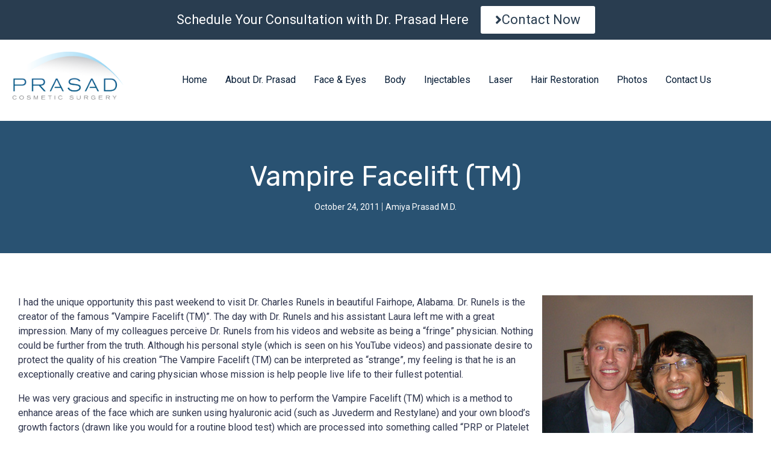

--- FILE ---
content_type: text/html; charset=UTF-8
request_url: https://prasadcosmeticsurgery.com/dr-amiya-prasad-nyc-new-york-vampire-facelift-tm/
body_size: 40100
content:
<!DOCTYPE html><html lang="en-US" prefix="og: http://ogp.me/ns#" itemscope="itemscope"><head >	<meta charset="UTF-8" />
	<meta name="viewport" content="width=device-width, initial-scale=1" />
	<meta name='robots' content='index, follow, max-image-preview:large, max-snippet:-1, max-video-preview:-1' />

	<!-- This site is optimized with the Yoast SEO plugin v26.4 - https://yoast.com/wordpress/plugins/seo/ -->
	<title>Vampire Facelift (TM) | PRP + Dermal Filler | Cosmetic Surgery | New York</title>
	<meta name="description" content="New York Cosmetic Surgeon Dr. Amiya Prasad visits the originator of the Vampire Lift, Dr. Charles Runels and dicusses what he thinks of using PRP..." />
	<link rel="canonical" href="https://prasadcosmeticsurgery.com/dr-amiya-prasad-nyc-new-york-vampire-facelift-tm/" />
	<meta property="og:locale" content="en_US" />
	<meta property="og:type" content="article" />
	<meta property="og:title" content="Vampire Facelift (TM) | PRP + Dermal Filler | Cosmetic Surgery | New York" />
	<meta property="og:description" content="New York Cosmetic Surgeon Dr. Amiya Prasad visits the originator of the Vampire Lift, Dr. Charles Runels and dicusses what he thinks of using PRP..." />
	<meta property="og:url" content="https://prasadcosmeticsurgery.com/dr-amiya-prasad-nyc-new-york-vampire-facelift-tm/" />
	<meta property="og:site_name" content="Prasad Cosmetic Surgery" />
	<meta property="article:published_time" content="2011-10-25T01:47:55+00:00" />
	<meta name="author" content="Amiya Prasad M.D." />
	<meta name="twitter:card" content="summary_large_image" />
	<meta name="twitter:label1" content="Written by" />
	<meta name="twitter:data1" content="Amiya Prasad M.D." />
	<meta name="twitter:label2" content="Est. reading time" />
	<meta name="twitter:data2" content="2 minutes" />
	<script type="application/ld+json" class="yoast-schema-graph">{"@context":"https://schema.org","@graph":[{"@type":"WebPage","@id":"https://prasadcosmeticsurgery.com/dr-amiya-prasad-nyc-new-york-vampire-facelift-tm/","url":"https://prasadcosmeticsurgery.com/dr-amiya-prasad-nyc-new-york-vampire-facelift-tm/","name":"Vampire Facelift (TM) | PRP + Dermal Filler | Cosmetic Surgery | New York","isPartOf":{"@id":"https://prasadcosmeticsurgery.com/#website"},"primaryImageOfPage":{"@id":"https://prasadcosmeticsurgery.com/dr-amiya-prasad-nyc-new-york-vampire-facelift-tm/#primaryimage"},"image":{"@id":"https://prasadcosmeticsurgery.com/dr-amiya-prasad-nyc-new-york-vampire-facelift-tm/#primaryimage"},"thumbnailUrl":"","datePublished":"2011-10-25T01:47:55+00:00","author":{"@id":"https://prasadcosmeticsurgery.com/#/schema/person/65697d104304b5a0ac9eef2e08ef4ac9"},"description":"New York Cosmetic Surgeon Dr. Amiya Prasad visits the originator of the Vampire Lift, Dr. Charles Runels and dicusses what he thinks of using PRP...","breadcrumb":{"@id":"https://prasadcosmeticsurgery.com/dr-amiya-prasad-nyc-new-york-vampire-facelift-tm/#breadcrumb"},"inLanguage":"en-US","potentialAction":[{"@type":"ReadAction","target":["https://prasadcosmeticsurgery.com/dr-amiya-prasad-nyc-new-york-vampire-facelift-tm/"]}]},{"@type":"ImageObject","inLanguage":"en-US","@id":"https://prasadcosmeticsurgery.com/dr-amiya-prasad-nyc-new-york-vampire-facelift-tm/#primaryimage","url":"","contentUrl":""},{"@type":"BreadcrumbList","@id":"https://prasadcosmeticsurgery.com/dr-amiya-prasad-nyc-new-york-vampire-facelift-tm/#breadcrumb","itemListElement":[{"@type":"ListItem","position":1,"name":"Home","item":"https://prasadcosmeticsurgery.com/"},{"@type":"ListItem","position":2,"name":"Vampire Facelift (TM)"}]},{"@type":"WebSite","@id":"https://prasadcosmeticsurgery.com/#website","url":"https://prasadcosmeticsurgery.com/","name":"Prasad Cosmetic Surgery","description":"Artistry • Excellence • Results","potentialAction":[{"@type":"SearchAction","target":{"@type":"EntryPoint","urlTemplate":"https://prasadcosmeticsurgery.com/?s={search_term_string}"},"query-input":{"@type":"PropertyValueSpecification","valueRequired":true,"valueName":"search_term_string"}}],"inLanguage":"en-US"},{"@type":"Person","@id":"https://prasadcosmeticsurgery.com/#/schema/person/65697d104304b5a0ac9eef2e08ef4ac9","name":"Amiya Prasad M.D.","image":{"@type":"ImageObject","inLanguage":"en-US","@id":"https://prasadcosmeticsurgery.com/#/schema/person/image/","url":"https://secure.gravatar.com/avatar/2895a3250ae7d082c844f1e3687463d31a32899969f83899939c3470a6456d48?s=96&d=mm&r=g","contentUrl":"https://secure.gravatar.com/avatar/2895a3250ae7d082c844f1e3687463d31a32899969f83899939c3470a6456d48?s=96&d=mm&r=g","caption":"Amiya Prasad M.D."},"url":"https://prasadcosmeticsurgery.com/author/prasad/"}]}</script>
	<!-- / Yoast SEO plugin. -->


<!-- Google Tag Manager -->
<script>(function(w,d,s,l,i){w[l]=w[l]||[];w[l].push({'gtm.start':
new Date().getTime(),event:'gtm.js'});var f=d.getElementsByTagName(s)[0],
j=d.createElement(s),dl=l!='dataLayer'?'&l='+l:'';j.async=true;j.src=
'https://www.googletagmanager.com/gtm.js?id='+i+dl;f.parentNode.insertBefore(j,f);
})(window,document,'script','dataLayer','GTM-NP9CCBFB');</script>
<!-- End Google Tag Manager --><link rel='dns-prefetch' href='//assets.swarmcdn.com' />
<link rel='dns-prefetch' href='//www.googletagmanager.com' />
<link rel="alternate" type="application/rss+xml" title="Prasad Cosmetic Surgery &raquo; Feed" href="https://prasadcosmeticsurgery.com/feed/" />
<link rel="alternate" type="application/rss+xml" title="Prasad Cosmetic Surgery &raquo; Comments Feed" href="https://prasadcosmeticsurgery.com/comments/feed/" />
<link rel="preconnect" href="https://assets.swarmcdn.com"><link rel="alternate" title="oEmbed (JSON)" type="application/json+oembed" href="https://prasadcosmeticsurgery.com/wp-json/oembed/1.0/embed?url=https%3A%2F%2Fprasadcosmeticsurgery.com%2Fdr-amiya-prasad-nyc-new-york-vampire-facelift-tm%2F" />
<link rel="alternate" title="oEmbed (XML)" type="text/xml+oembed" href="https://prasadcosmeticsurgery.com/wp-json/oembed/1.0/embed?url=https%3A%2F%2Fprasadcosmeticsurgery.com%2Fdr-amiya-prasad-nyc-new-york-vampire-facelift-tm%2F&#038;format=xml" />
<style id='wp-img-auto-sizes-contain-inline-css' type='text/css'>
img:is([sizes=auto i],[sizes^="auto," i]){contain-intrinsic-size:3000px 1500px}
/*# sourceURL=wp-img-auto-sizes-contain-inline-css */
</style>
<link rel='stylesheet' id='jupiterx-child-css' href='https://prasadcosmeticsurgery.com/wp-content/themes/jupiterx-child/assets/css/style.css?ver=a0f7068df6927c8aead396505c17285c' type='text/css' media='all' />
<style id='wp-emoji-styles-inline-css' type='text/css'>

	img.wp-smiley, img.emoji {
		display: inline !important;
		border: none !important;
		box-shadow: none !important;
		height: 1em !important;
		width: 1em !important;
		margin: 0 0.07em !important;
		vertical-align: -0.1em !important;
		background: none !important;
		padding: 0 !important;
	}
/*# sourceURL=wp-emoji-styles-inline-css */
</style>
<link rel='stylesheet' id='jet-engine-frontend-css' href='https://prasadcosmeticsurgery.com/wp-content/plugins/jet-engine/assets/css/frontend.css?ver=3.8.2' type='text/css' media='all' />
<link rel='stylesheet' id='contact-form-7-css' href='https://prasadcosmeticsurgery.com/wp-content/plugins/contact-form-7/includes/css/styles.css?ver=6.1.4' type='text/css' media='all' />
<link rel='stylesheet' id='page-list-style-css' href='https://prasadcosmeticsurgery.com/wp-content/plugins/page-list/css/page-list.css?ver=5.9' type='text/css' media='all' />
<link rel='stylesheet' id='woocommerce-layout-css' href='https://prasadcosmeticsurgery.com/wp-content/plugins/woocommerce/assets/css/woocommerce-layout.css?ver=10.3.5' type='text/css' media='all' />
<link rel='stylesheet' id='woocommerce-smallscreen-css' href='https://prasadcosmeticsurgery.com/wp-content/plugins/woocommerce/assets/css/woocommerce-smallscreen.css?ver=10.3.5' type='text/css' media='only screen and (max-width: 768px)' />
<link rel='stylesheet' id='woocommerce-general-css' href='https://prasadcosmeticsurgery.com/wp-content/plugins/woocommerce/assets/css/woocommerce.css?ver=10.3.5' type='text/css' media='all' />
<style id='woocommerce-inline-inline-css' type='text/css'>
.woocommerce form .form-row .required { visibility: visible; }
/*# sourceURL=woocommerce-inline-inline-css */
</style>
<link rel='stylesheet' id='brands-styles-css' href='https://prasadcosmeticsurgery.com/wp-content/plugins/woocommerce/assets/css/brands.css?ver=10.3.5' type='text/css' media='all' />
<link rel='stylesheet' id='jupiterx-popups-animation-css' href='https://prasadcosmeticsurgery.com/wp-content/plugins/jupiterx-core/includes/extensions/raven/assets/lib/animate/animate.min.css?ver=4.14.1' type='text/css' media='all' />
<link rel='stylesheet' id='jupiterx-css' href='https://prasadcosmeticsurgery.com/wp-content/uploads/jupiterx/compiler/jupiterx/style.css?ver=74f56b8' type='text/css' media='all' />
<link rel='stylesheet' id='font-awesome-all-css' href='https://prasadcosmeticsurgery.com/wp-content/plugins/jet-menu/assets/public/lib/font-awesome/css/all.min.css?ver=5.12.0' type='text/css' media='all' />
<link rel='stylesheet' id='font-awesome-v4-shims-css' href='https://prasadcosmeticsurgery.com/wp-content/plugins/jet-menu/assets/public/lib/font-awesome/css/v4-shims.min.css?ver=5.12.0' type='text/css' media='all' />
<link rel='stylesheet' id='jet-menu-public-styles-css' href='https://prasadcosmeticsurgery.com/wp-content/plugins/jet-menu/assets/public/css/public.css?ver=2.4.4' type='text/css' media='all' />
<link rel='stylesheet' id='jet-popup-frontend-css' href='https://prasadcosmeticsurgery.com/wp-content/plugins/jet-popup/assets/css/jet-popup-frontend.css?ver=2.0.6' type='text/css' media='all' />
<link rel='stylesheet' id='jet-woo-builder-jupiterx-css' href='https://prasadcosmeticsurgery.com/wp-content/plugins/jet-woo-builder/includes/compatibility/packages/themes/jupiterx/assets/css/style.css?ver=2.1.14' type='text/css' media='all' />
<link rel='stylesheet' id='jupiterx-elements-dynamic-styles-css' href='https://prasadcosmeticsurgery.com/wp-content/uploads/jupiterx/compiler/jupiterx-elements-dynamic-styles/style.css?ver=6c3c910' type='text/css' media='all' />
<link rel='stylesheet' id='ms-main-css' href='https://prasadcosmeticsurgery.com/wp-content/plugins/masterslider/public/assets/css/masterslider.main.css?ver=3.7.8' type='text/css' media='all' />
<link rel='stylesheet' id='ms-custom-css' href='https://prasadcosmeticsurgery.com/wp-content/uploads/masterslider/custom.css?ver=2.8' type='text/css' media='all' />
<link rel='stylesheet' id='elementor-icons-css' href='https://prasadcosmeticsurgery.com/wp-content/plugins/elementor/assets/lib/eicons/css/elementor-icons.min.css?ver=5.44.0' type='text/css' media='all' />
<link rel='stylesheet' id='elementor-frontend-css' href='https://prasadcosmeticsurgery.com/wp-content/plugins/elementor/assets/css/frontend.min.css?ver=3.33.2' type='text/css' media='all' />
<style id='elementor-frontend-inline-css' type='text/css'>
.elementor-kit-463{--e-global-color-primary:#6EC1E4;--e-global-color-secondary:#54595F;--e-global-color-text:#7A7A7A;--e-global-color-accent:#61CE70;--e-global-typography-primary-font-family:"Roboto";--e-global-typography-primary-font-weight:600;--e-global-typography-secondary-font-family:"Roboto Slab";--e-global-typography-secondary-font-weight:400;--e-global-typography-text-font-family:"Roboto";--e-global-typography-text-font-weight:400;--e-global-typography-accent-font-family:"Roboto";--e-global-typography-accent-font-weight:500;}.elementor-section.elementor-section-boxed > .elementor-container{max-width:1500px;}.e-con{--container-max-width:1500px;}.elementor-widget:not(:last-child){margin-block-end:20px;}.elementor-element{--widgets-spacing:20px 20px;--widgets-spacing-row:20px;--widgets-spacing-column:20px;}{}h1.entry-title{display:var(--page-title-display);}@media(max-width:1024px){.elementor-section.elementor-section-boxed > .elementor-container{max-width:1024px;}.e-con{--container-max-width:1024px;}}@media(max-width:767px){.elementor-section.elementor-section-boxed > .elementor-container{max-width:767px;}.e-con{--container-max-width:767px;}}
.elementor-182 .elementor-element.elementor-element-83c901b > .elementor-container > .elementor-column > .elementor-widget-wrap{align-content:center;align-items:center;}.elementor-182 .elementor-element.elementor-element-83c901b .elementor-repeater-item-76a00e4.jet-parallax-section__layout .jet-parallax-section__image{background-size:auto;}.elementor-182 .elementor-element.elementor-element-9879cf2{width:auto;max-width:auto;align-self:center;text-align:center;font-size:22px;line-height:1em;color:#FFFFFF;}.elementor-182 .elementor-element.elementor-element-e443da7 .elementor-button{background-color:#FFFFFF;font-size:22px;fill:#293D50;color:#293D50;}.elementor-182 .elementor-element.elementor-element-e443da7{width:auto;max-width:auto;align-self:center;}.elementor-182 .elementor-element.elementor-element-e443da7 > .elementor-widget-container{margin:0px 0px 0px 20px;}.elementor-182 .elementor-element.elementor-element-e443da7 .elementor-button-content-wrapper{flex-direction:row;}.elementor-182 .elementor-element.elementor-element-83c901b:not(.elementor-motion-effects-element-type-background), .elementor-182 .elementor-element.elementor-element-83c901b > .elementor-motion-effects-container > .elementor-motion-effects-layer{background-color:#293D50;}.elementor-182 .elementor-element.elementor-element-83c901b{transition:background 0.3s, border 0.3s, border-radius 0.3s, box-shadow 0.3s;margin-top:0px;margin-bottom:0px;}.elementor-182 .elementor-element.elementor-element-83c901b > .elementor-background-overlay{transition:background 0.3s, border-radius 0.3s, opacity 0.3s;}.elementor-182 .elementor-element.elementor-element-7efe9aa > .elementor-container > .elementor-column > .elementor-widget-wrap{align-content:center;align-items:center;}.elementor-182 .elementor-element.elementor-element-7efe9aa .elementor-repeater-item-49779eb.jet-parallax-section__layout .jet-parallax-section__image{background-size:auto;}.elementor-bc-flex-widget .elementor-182 .elementor-element.elementor-element-fc3ef3c.elementor-column:not(.raven-column-flex-vertical) .elementor-widget-wrap{align-items:center;}.elementor-182 .elementor-element.elementor-element-fc3ef3c.elementor-column.elementor-element[data-element_type="column"]:not(.raven-column-flex-vertical) > .elementor-widget-wrap.elementor-element-populated{align-content:center;align-items:center;}.elementor-182 .elementor-element.elementor-element-fc3ef3c.elementor-column.elementor-element[data-element_type="column"].raven-column-flex-vertical > .elementor-widget-wrap.elementor-element-populated{justify-content:center;}.elementor-182 .elementor-element.elementor-element-fc3ef3c > .elementor-element-populated{margin:0px 0px 0px 0px;--e-column-margin-right:0px;--e-column-margin-left:0px;padding:0px 0px 0px 0px;}.elementor-182 .elementor-element.elementor-element-d0eff42 .raven-site-logo img, .elementor-182 .elementor-element.elementor-element-d0eff42 .raven-site-logo svg{width:100%;}.elementor-182 .elementor-element.elementor-element-d0eff42 .raven-site-logo{text-align:left;}.elementor-bc-flex-widget .elementor-182 .elementor-element.elementor-element-ddc68ee.elementor-column:not(.raven-column-flex-vertical) .elementor-widget-wrap{align-items:center;}.elementor-182 .elementor-element.elementor-element-ddc68ee.elementor-column.elementor-element[data-element_type="column"]:not(.raven-column-flex-vertical) > .elementor-widget-wrap.elementor-element-populated{align-content:center;align-items:center;}.elementor-182 .elementor-element.elementor-element-ddc68ee.elementor-column.elementor-element[data-element_type="column"].raven-column-flex-vertical > .elementor-widget-wrap.elementor-element-populated{justify-content:center;}.elementor-182 .elementor-element.elementor-element-ddc68ee > .elementor-element-populated{padding:0px 0px 0px 0px;}.elementor-182 .elementor-element.elementor-element-6a0b070 .jet-mobile-menu__container .jet-mobile-menu__container-inner{background-color:#FFFFFF;}.elementor-182 .elementor-element.elementor-element-6a0b070 > .elementor-widget-container{margin:0px 0px 0px 0px;}.elementor-182 .elementor-element.elementor-element-6a0b070 .jet-menu{justify-content:flex-end !important;}.jet-desktop-menu-active .elementor-182 .elementor-element.elementor-element-6a0b070 .jet-menu > .jet-menu-item{flex-grow:0;max-width:100%;}.jet-desktop-menu-active .elementor-182 .elementor-element.elementor-element-6a0b070 .jet-menu{min-width:0px;}.elementor-182 .elementor-element.elementor-element-6a0b070 .jet-menu .jet-menu-item .top-level-link{font-size:24px;color:#051B34;border-radius:0px 0px 0px 0px;padding:0px 15px 0px 15px;margin:0px 0px 0px 0px;}.elementor-182 .elementor-element.elementor-element-6a0b070 .jet-menu .jet-menu-item:hover > .top-level-link{color:#1C4361;}.elementor-182 .elementor-element.elementor-element-6a0b070 .jet-menu .jet-menu-item.jet-current-menu-item .top-level-link{color:#1C4361;}.elementor-182 .elementor-element.elementor-element-6a0b070 .jet-menu ul.jet-sub-menu{min-width:300px;margin:10px 0px 0px 0px;}.elementor-182 .elementor-element.elementor-element-6a0b070 .jet-menu div.jet-sub-mega-menu{margin:10px 0px 0px 0px;}.elementor-182 .elementor-element.elementor-element-6a0b070 .jet-menu li.jet-sub-menu-item .sub-level-link{color:#000000;}.elementor-182 .elementor-element.elementor-element-6a0b070 .jet-menu li.jet-sub-menu-item:hover > .sub-level-link{color:#00B6E3;}.elementor-182 .elementor-element.elementor-element-6a0b070 .jet-menu li.jet-sub-menu-item.jet-current-menu-item .sub-level-link{color:#00B6E3;}.elementor-182 .elementor-element.elementor-element-6a0b070 .jet-menu .jet-menu-item .top-level-link .jet-menu-icon{font-size:10px;}.elementor-182 .elementor-element.elementor-element-6a0b070 .jet-menu .jet-menu-item .top-level-link .jet-menu-icon svg{width:10px;}.elementor-182 .elementor-element.elementor-element-6a0b070 .jet-menu .jet-menu-item .top-level-link .jet-menu-badge__inner{font-size:16px;color:#051B34;}.elementor-182 .elementor-element.elementor-element-6a0b070 .jet-menu .jet-menu-item .sub-level-link .jet-menu-badge__inner{color:#051B34;}.elementor-182 .elementor-element.elementor-element-6a0b070 .jet-mobile-menu__container{z-index:999;}.elementor-182 .elementor-element.elementor-element-6a0b070 .jet-mobile-menu-widget .jet-mobile-menu-cover{z-index:calc(999-1);}.elementor-182 .elementor-element.elementor-element-6a0b070 .jet-mobile-menu__item .jet-menu-icon{align-self:center;justify-content:center;}.elementor-182 .elementor-element.elementor-element-6a0b070 .jet-mobile-menu__item .jet-menu-badge{align-self:flex-start;}.elementor-182 .elementor-element.elementor-element-fdb1a06 .raven-nav-menu-vertical .raven-nav-menu li > a{justify-content:left !important;}.elementor-182 .elementor-element.elementor-element-fdb1a06 .raven-nav-menu-main .raven-submenu > li:not(:last-child){border-bottom-width:1px;}.elementor-182 .elementor-element.elementor-element-fdb1a06 .raven-nav-menu-mobile .raven-nav-menu li > a{padding:8px 32px 8px 32px;justify-content:left !important;}.elementor-182 .elementor-element.elementor-element-fdb1a06 .raven-nav-menu-toggle{text-align:center;}.elementor-182 .elementor-element.elementor-element-fdb1a06 .raven-nav-menu-toggle-button{color:#295272;}.elementor-182 .elementor-element.elementor-element-fdb1a06 .raven-nav-menu-toggle-button svg{fill:#295272;}.elementor-182 .elementor-element.elementor-element-fdb1a06 .hamburger-inner, .elementor-182 .elementor-element.elementor-element-fdb1a06 .hamburger-inner::after, .elementor-182 .elementor-element.elementor-element-fdb1a06 .hamburger-inner::before{background-color:#295272;}.elementor-bc-flex-widget .elementor-182 .elementor-element.elementor-element-508b203.elementor-column:not(.raven-column-flex-vertical) .elementor-widget-wrap{align-items:center;}.elementor-182 .elementor-element.elementor-element-508b203.elementor-column.elementor-element[data-element_type="column"]:not(.raven-column-flex-vertical) > .elementor-widget-wrap.elementor-element-populated{align-content:center;align-items:center;}.elementor-182 .elementor-element.elementor-element-508b203.elementor-column.elementor-element[data-element_type="column"].raven-column-flex-vertical > .elementor-widget-wrap.elementor-element-populated{justify-content:center;}.elementor-182 .elementor-element.elementor-element-ddf98f7 .raven-search-form-lightbox{background-color:#295272;}.elementor-182 .elementor-element.elementor-element-ddf98f7 > .elementor-widget-container{margin:0px 0px 0px 0px;padding:0px 20px 0px 0px;}.elementor-182 .elementor-element.elementor-element-ddf98f7 .raven-search-form-input{background-color:rgba(2, 1, 1, 0);border-color:#F5F7FF;border-style:solid;border-width:1px 1px 1px 1px;border-radius:45px 45px 45px 45px;}.elementor-182 .elementor-element.elementor-element-ddf98f7 .raven-search-form-button{font-size:18px;color:#000000;background-color:rgba(2, 1, 1, 0);}.elementor-182 .elementor-element.elementor-element-ddf98f7 .raven-search-form-button > svg{width:18px;height:18px;fill:#000000;}.elementor-182 .elementor-element.elementor-element-ddf98f7 svg.raven-search-form-button{width:18px;height:18px;fill:#000000;}.elementor-182 .elementor-element.elementor-element-ddf98f7 .raven-search-form-container{text-align:right;}.elementor-182 .elementor-element.elementor-element-ddf98f7 .raven-search-form-button:hover{color:#3957FF;}.elementor-182 .elementor-element.elementor-element-ddf98f7 .raven-search-form-button:hover > svg{fill:#3957FF;}.elementor-182 .elementor-element.elementor-element-ddf98f7 svg.raven-search-form-button:hover{fill:#3957FF;}.elementor-182 .elementor-element.elementor-element-7efe9aa:not(.elementor-motion-effects-element-type-background), .elementor-182 .elementor-element.elementor-element-7efe9aa > .elementor-motion-effects-container > .elementor-motion-effects-layer{background-color:#FFFFFF;}.elementor-182 .elementor-element.elementor-element-7efe9aa{transition:background 0.3s, border 0.3s, border-radius 0.3s, box-shadow 0.3s;padding:20px 20px 20px 20px;}.elementor-182 .elementor-element.elementor-element-7efe9aa > .elementor-background-overlay{transition:background 0.3s, border-radius 0.3s, opacity 0.3s;}@media(max-width:1024px){.elementor-182 .elementor-element.elementor-element-d0eff42 > .elementor-widget-container{padding:0px 20px 0px 0px;}.elementor-182 .elementor-element.elementor-element-ddc68ee > .elementor-element-populated{padding:0px 0px 0px 0px;}.elementor-182 .elementor-element.elementor-element-7efe9aa{padding:20px 30px 20px 30px;}}@media(min-width:768px){.elementor-182 .elementor-element.elementor-element-fc3ef3c{width:13.725%;}.elementor-182 .elementor-element.elementor-element-ddc68ee{width:77.368%;}.elementor-182 .elementor-element.elementor-element-508b203{width:8.594%;}}@media(max-width:1024px) and (min-width:768px){.elementor-182 .elementor-element.elementor-element-fc3ef3c{width:30%;}.elementor-182 .elementor-element.elementor-element-ddc68ee{width:10%;}.elementor-182 .elementor-element.elementor-element-508b203{width:60%;}}@media(max-width:767px){.elementor-182 .elementor-element.elementor-element-9879cf2{font-size:12px;}.elementor-182 .elementor-element.elementor-element-e443da7{align-self:center;}.elementor-182 .elementor-element.elementor-element-e443da7 .elementor-button{font-size:12px;line-height:1em;padding:5px 5px 5px 5px;}.elementor-182 .elementor-element.elementor-element-fc3ef3c{width:50%;}.elementor-182 .elementor-element.elementor-element-fc3ef3c > .elementor-element-populated{margin:0px 0px 0px 0px;--e-column-margin-right:0px;--e-column-margin-left:0px;padding:0px 0px 0px 0px;}.elementor-182 .elementor-element.elementor-element-d0eff42 > .elementor-widget-container{padding:0px 0px 0px 0px;}.elementor-182 .elementor-element.elementor-element-d0eff42 .raven-site-logo img, .elementor-182 .elementor-element.elementor-element-d0eff42 .raven-site-logo svg{width:100%;max-width:100px;}.elementor-182 .elementor-element.elementor-element-ddc68ee{width:50%;}.elementor-182 .elementor-element.elementor-element-7efe9aa{padding:10px 10px 10px 10px;}}/* Start custom CSS for jet-mega-menu, class: .elementor-element-6a0b070 */#main-menu-desktop { margin-block-end: 0px !important;
}/* End custom CSS */
/* Start custom CSS for raven-nav-menu, class: .elementor-element-fdb1a06 */#jt-mobile-menu .raven-nav-menu-toggle-button {
    
    float: right;
}

#jt-mobile-menu  .raven-nav-menu li.menu-item>a.raven-link-item .sub-arrow {
    color:#295272 !important;
}

#jt-mobile-menu ul.sub-menu {
    margin-left:10px !important;
}/* End custom CSS */
/* Start custom CSS for jet-mega-menu, class: .elementor-element-6a0b070 */#main-menu-desktop { margin-block-end: 0px !important;
}/* End custom CSS */
/* Start custom CSS for raven-nav-menu, class: .elementor-element-fdb1a06 */#jt-mobile-menu .raven-nav-menu-toggle-button {
    
    float: right;
}

#jt-mobile-menu  .raven-nav-menu li.menu-item>a.raven-link-item .sub-arrow {
    color:#295272 !important;
}

#jt-mobile-menu ul.sub-menu {
    margin-left:10px !important;
}/* End custom CSS */
.elementor-186 .elementor-element.elementor-element-1ca1ff9 > .elementor-container > .elementor-column > .elementor-widget-wrap{align-content:center;align-items:center;}.elementor-186 .elementor-element.elementor-element-1ca1ff9 .elementor-repeater-item-49779eb.jet-parallax-section__layout .jet-parallax-section__image{background-size:auto;}.elementor-bc-flex-widget .elementor-186 .elementor-element.elementor-element-ee23d8a.elementor-column:not(.raven-column-flex-vertical) .elementor-widget-wrap{align-items:center;}.elementor-186 .elementor-element.elementor-element-ee23d8a.elementor-column.elementor-element[data-element_type="column"]:not(.raven-column-flex-vertical) > .elementor-widget-wrap.elementor-element-populated{align-content:center;align-items:center;}.elementor-186 .elementor-element.elementor-element-ee23d8a.elementor-column.elementor-element[data-element_type="column"].raven-column-flex-vertical > .elementor-widget-wrap.elementor-element-populated{justify-content:center;}.elementor-186 .elementor-element.elementor-element-207fdbd .raven-site-logo img, .elementor-186 .elementor-element.elementor-element-207fdbd .raven-site-logo svg{width:100%;}.elementor-186 .elementor-element.elementor-element-207fdbd .raven-site-logo{text-align:left;}.elementor-bc-flex-widget .elementor-186 .elementor-element.elementor-element-c21a81f.elementor-column:not(.raven-column-flex-vertical) .elementor-widget-wrap{align-items:center;}.elementor-186 .elementor-element.elementor-element-c21a81f.elementor-column.elementor-element[data-element_type="column"]:not(.raven-column-flex-vertical) > .elementor-widget-wrap.elementor-element-populated{align-content:center;align-items:center;}.elementor-186 .elementor-element.elementor-element-c21a81f.elementor-column.elementor-element[data-element_type="column"].raven-column-flex-vertical > .elementor-widget-wrap.elementor-element-populated{justify-content:center;}.elementor-186 .elementor-element.elementor-element-c21a81f > .elementor-element-populated{padding:0px 0px 0px 80px;}.elementor-186 .elementor-element.elementor-element-d496c0c > .elementor-widget-container{margin:0px 0px -20px 0px;}.elementor-186 .elementor-element.elementor-element-d496c0c .jet-menu{justify-content:flex-end !important;}.jet-desktop-menu-active .elementor-186 .elementor-element.elementor-element-d496c0c .jet-menu > .jet-menu-item{flex-grow:0;max-width:100%;}.elementor-186 .elementor-element.elementor-element-d496c0c .jet-menu .jet-menu-item .top-level-link{color:#051B34;border-radius:0px 0px 0px 0px;padding:0px 15px 0px 15px;margin:0px 0px 0px 0px;}.elementor-186 .elementor-element.elementor-element-d496c0c .jet-menu .jet-menu-item .top-level-link .jet-menu-badge__inner{font-size:16px;color:#051B34;}.elementor-186 .elementor-element.elementor-element-d496c0c .jet-menu .jet-menu-item .sub-level-link .jet-menu-badge__inner{color:#051B34;}.elementor-186 .elementor-element.elementor-element-d496c0c .jet-mobile-menu__container{z-index:999;}.elementor-186 .elementor-element.elementor-element-d496c0c .jet-mobile-menu-widget .jet-mobile-menu-cover{z-index:calc(999-1);}.elementor-186 .elementor-element.elementor-element-d496c0c .jet-mobile-menu__item .jet-menu-icon{align-self:center;justify-content:center;}.elementor-186 .elementor-element.elementor-element-d496c0c .jet-mobile-menu__item .jet-menu-badge{align-self:flex-start;}.elementor-bc-flex-widget .elementor-186 .elementor-element.elementor-element-0f9c0e1.elementor-column:not(.raven-column-flex-vertical) .elementor-widget-wrap{align-items:center;}.elementor-186 .elementor-element.elementor-element-0f9c0e1.elementor-column.elementor-element[data-element_type="column"]:not(.raven-column-flex-vertical) > .elementor-widget-wrap.elementor-element-populated{align-content:center;align-items:center;}.elementor-186 .elementor-element.elementor-element-0f9c0e1.elementor-column.elementor-element[data-element_type="column"].raven-column-flex-vertical > .elementor-widget-wrap.elementor-element-populated{justify-content:center;}.elementor-186 .elementor-element.elementor-element-e7cb6e5 .raven-search-form-lightbox{background-color:#3957FF;}.elementor-186 .elementor-element.elementor-element-e7cb6e5 > .elementor-widget-container{padding:0px 20px 0px 0px;}.elementor-186 .elementor-element.elementor-element-e7cb6e5 .raven-search-form-input{background-color:rgba(2, 1, 1, 0);border-color:#F5F7FF;border-style:solid;border-width:1px 1px 1px 1px;border-radius:45px 45px 45px 45px;}.elementor-186 .elementor-element.elementor-element-e7cb6e5 .raven-search-form-button{font-size:18px;color:#3B4855;background-color:rgba(2, 1, 1, 0);}.elementor-186 .elementor-element.elementor-element-e7cb6e5 .raven-search-form-button > svg{width:18px;height:18px;fill:#3B4855;}.elementor-186 .elementor-element.elementor-element-e7cb6e5 svg.raven-search-form-button{width:18px;height:18px;fill:#3B4855;}.elementor-186 .elementor-element.elementor-element-e7cb6e5 .raven-search-form-container{text-align:right;}.elementor-186 .elementor-element.elementor-element-e7cb6e5 .raven-search-form-button:hover{color:#3957FF;}.elementor-186 .elementor-element.elementor-element-e7cb6e5 .raven-search-form-button:hover > svg{fill:#3957FF;}.elementor-186 .elementor-element.elementor-element-e7cb6e5 svg.raven-search-form-button:hover{fill:#3957FF;}.elementor-186 .elementor-element.elementor-element-cf4a780 > .elementor-widget-container{margin:0px 0px 0px 0px;padding:2px 0px 0px 0px;}.elementor-186 .elementor-element.elementor-element-cf4a780 a.raven-button{width:275px;height:50px;border-color:#D27F26;border-radius:24px 24px 24px 24px;}.elementor-186 .elementor-element.elementor-element-cf4a780 .raven-button{width:275px;height:50px;border-color:#D27F26;border-radius:24px 24px 24px 24px;}.elementor-186 .elementor-element.elementor-element-cf4a780 a.raven-button .button-text{color:#FFFFFF;}.elementor-186 .elementor-element.elementor-element-cf4a780 .raven-button .button-text{color:#FFFFFF;}.elementor-186 .elementor-element.elementor-element-cf4a780 .raven-button-icon{color:#FFFFFF;}.elementor-186 .elementor-element.elementor-element-cf4a780 .raven-button-icon i{color:#FFFFFF;}.elementor-186 .elementor-element.elementor-element-cf4a780 .raven-button-icon svg{fill:#FFFFFF;}.elementor-186 .elementor-element.elementor-element-cf4a780 a.raven-button, .elementor-186 .elementor-element.elementor-element-cf4a780 .raven-button, .elementor-186 .elementor-element.elementor-element-cf4a780 .raven-button-widget-normal-effect-blink:after{background-color:#D27F26;background-image:none;}.elementor-186 .elementor-element.elementor-element-cf4a780 a.raven-button:not(:hover), .elementor-186 .elementor-element.elementor-element-cf4a780 .raven-button:not(:hover){border-style:solid;border-width:1px 1px 1px 1px;}.elementor-186 .elementor-element.elementor-element-cf4a780 .raven-button:not(:hover).raven-button-widget-normal-effect-shockwave:after{border-radius:24px 24px 24px 24px;}.elementor-186 .elementor-element.elementor-element-cf4a780 .raven-button:not(:hover).raven-button-widget-normal-effect-shockwave:before{border-radius:24px 24px 24px 24px;}.elementor-186 .elementor-element.elementor-element-cf4a780 a.raven-button:hover{background-color:#AC1100;background-image:none;border-color:#AC1100;}.elementor-186 .elementor-element.elementor-element-cf4a780 .raven-button:hover{border-color:#AC1100;}.elementor-186 .elementor-element.elementor-element-cf4a780 a.raven-button:hover, .elementor-186 .elementor-element.elementor-element-cf4a780 .raven-button:hover{border-style:solid;}.elementor-186 .elementor-element.elementor-element-cf4a780 a.raven-button .button-text, .elementor-186 .elementor-element.elementor-element-cf4a780 .raven-button .button-text{font-size:18px;}.elementor-186 .elementor-element.elementor-element-1ca1ff9:not(.elementor-motion-effects-element-type-background), .elementor-186 .elementor-element.elementor-element-1ca1ff9 > .elementor-motion-effects-container > .elementor-motion-effects-layer{background-color:#FFFFFF;}.elementor-186 .elementor-element.elementor-element-1ca1ff9{box-shadow:0px 0px 10px 0px rgba(0, 0, 0, 0.2);transition:background 0.3s, border 0.3s, border-radius 0.3s, box-shadow 0.3s;padding:10px 20px 10px 20px;}.elementor-186 .elementor-element.elementor-element-1ca1ff9 > .elementor-background-overlay{transition:background 0.3s, border-radius 0.3s, opacity 0.3s;}@media(min-width:768px){.elementor-186 .elementor-element.elementor-element-ee23d8a{width:13.725%;}.elementor-186 .elementor-element.elementor-element-c21a81f{width:56.535%;}.elementor-186 .elementor-element.elementor-element-0f9c0e1{width:29.419%;}}@media(max-width:1024px){.elementor-186 .elementor-element.elementor-element-207fdbd > .elementor-widget-container{padding:0px 20px 0px 0px;}.elementor-186 .elementor-element.elementor-element-1ca1ff9{padding:20px 30px 20px 30px;}}@media(max-width:767px){.elementor-186 .elementor-element.elementor-element-207fdbd > .elementor-widget-container{padding:0px 75px 0px 0px;}}
.elementor-188 .elementor-element.elementor-element-6e74905 .elementor-repeater-item-a5fd748.jet-parallax-section__layout .jet-parallax-section__image{background-size:auto;}.elementor-188 .elementor-element.elementor-element-132054d > .elementor-widget-container{padding:0px 0px 40px 0px;}.elementor-188 .elementor-element.elementor-element-132054d .raven-site-logo{text-align:left;}.elementor-188 .elementor-element.elementor-element-f131450 > .elementor-widget-container{padding:0px 0px 10px 0px;}.elementor-188 .elementor-element.elementor-element-f131450{line-height:28px;}.elementor-188 .elementor-element.elementor-element-9337638{--grid-template-columns:repeat(0, auto);--icon-size:18px;--grid-column-gap:25px;--grid-row-gap:0px;}.elementor-188 .elementor-element.elementor-element-9337638 .elementor-widget-container{text-align:left;}.elementor-188 .elementor-element.elementor-element-9337638 > .elementor-widget-container{padding:10px 0px 0px 0px;}.elementor-188 .elementor-element.elementor-element-9337638 .elementor-social-icon{background-color:rgba(2, 1, 1, 0);--icon-padding:0em;}.elementor-188 .elementor-element.elementor-element-9337638 .elementor-social-icon i{color:#3B4855;}.elementor-188 .elementor-element.elementor-element-9337638 .elementor-social-icon svg{fill:#3B4855;}.elementor-188 .elementor-element.elementor-element-9337638 .elementor-social-icon:hover i{color:#3957FF;}.elementor-188 .elementor-element.elementor-element-9337638 .elementor-social-icon:hover svg{fill:#3957FF;}.elementor-188 .elementor-element.elementor-element-626c268 > .elementor-element-populated{padding:0px 0px 0px 80px;}.elementor-188 .elementor-element.elementor-element-f1e5d28 > .elementor-widget-container{padding:0px 0px 0px 0px;}.elementor-188 .elementor-element.elementor-element-f1e5d28 .elementor-heading-title{font-family:"Rubik", Sans-serif;font-size:20px;font-weight:400;color:#051B34;}.elementor-188 .elementor-element.elementor-element-2d0760a > .elementor-widget-container{padding:0px 0px 10px 0px;}.elementor-188 .elementor-element.elementor-element-2d0760a .raven-field-group{padding-left:calc( 10px / 2 );padding-right:calc( 10px / 2 );margin-bottom:20px;}.elementor-188 .elementor-element.elementor-element-2d0760a .raven-form{margin-left:calc( -10px / 2 );margin-right:calc( -10px / 2 );}.elementor-188 .elementor-element.elementor-element-2d0760a .raven-form__indicators{padding-left:calc( 10px / 2 );padding-right:calc( 10px / 2 );}.elementor-188 .elementor-element.elementor-element-2d0760a .raven-field-type-html{padding-bottom:0px;}.elementor-188 .elementor-element.elementor-element-2d0760a .raven-field{border-style:solid;border-width:1px 1px 1px 1px;border-color:rgba(59, 72, 85, 0.8);border-radius:25px 25px 25px 25px;padding:13px 20px 13px 20px;}.elementor-188 .elementor-element.elementor-element-2d0760a .iti__flag-container .iti__selected-flag{border-radius:25px 0 0 25px;}.elementor-188 .elementor-element.elementor-element-2d0760a .raven-field::-webkit-input-placeholder{color:rgba(59, 72, 85, 0.95);}.elementor-188 .elementor-element.elementor-element-2d0760a .raven-field::-ms-input-placeholder{color:rgba(59, 72, 85, 0.95);}.elementor-188 .elementor-element.elementor-element-2d0760a .raven-field::placeholder{color:rgba(59, 72, 85, 0.95);}.elementor-188 .elementor-element.elementor-element-2d0760a .raven-field:focus{border-style:solid;border-width:1px 1px 1px 1px;border-color:#3B4855;}.elementor-188 .elementor-element.elementor-element-2d0760a .raven-field-select-arrow{font-size:20px;right:13px;}.elementor-188 .elementor-element.elementor-element-2d0760a .raven-field-select-arrow > svg, .elementor-188 .elementor-element.elementor-element-2d0760a svg.raven-field-select-arrow{width:20px;height:20px;}.elementor-188 .elementor-element.elementor-element-2d0760a .raven-submit-button{width:370px;height:50px;margin:0px 0px 0px 0px;border-style:solid;border-width:1px 1px 1px 1px;border-color:#D27F26;border-radius:25px 25px 25px 25px;}.elementor-188 .elementor-element.elementor-element-2d0760a .raven-submit-button, .elementor-188 .elementor-element.elementor-element-2d0760a .raven-submit-button > span{font-size:16px;font-weight:400;}.elementor-188 .elementor-element.elementor-element-2d0760a .raven-submit-button:not(.step-button-prev){background-color:#D27F26;background-image:none;}.elementor-188 .elementor-element.elementor-element-2d0760a .raven-submit-button:not(.step-button-prev):hover{color:#AC1100;background-color:rgba(2, 1, 1, 0);background-image:none;}.elementor-188 .elementor-element.elementor-element-2d0760a .raven-submit-button:hover{border-style:solid;border-width:1px 1px 1px 1px;border-color:#AC1100;}.elementor-188 .elementor-element.elementor-element-2d0760a{--raven-form-steps-indicators-spacing:20px;--raven-form-steps-indicator-padding:30px;--raven-form-steps-indicator-inactive-secondary-color:#ffffff;--raven-form-steps-indicator-active-secondary-color:#ffffff;--raven-form-steps-indicator-completed-secondary-color:#ffffff;--raven-form-steps-divider-width:1px;--raven-form-steps-divider-gap:10px;}.elementor-188 .elementor-element.elementor-element-f5221ab{text-align:left;font-size:14px;}.elementor-188 .elementor-element.elementor-element-6e74905:not(.elementor-motion-effects-element-type-background), .elementor-188 .elementor-element.elementor-element-6e74905 > .elementor-motion-effects-container > .elementor-motion-effects-layer{background-image:url("https://prasadcosmeticsurgery.com/wp-content/uploads/2020/05/footer-map.png");background-position:center center;background-repeat:no-repeat;}.elementor-188 .elementor-element.elementor-element-6e74905 > .elementor-container{max-width:1210px;}.elementor-188 .elementor-element.elementor-element-6e74905{transition:background 0.3s, border 0.3s, border-radius 0.3s, box-shadow 0.3s;padding:030px 0px 30px 0px;}.elementor-188 .elementor-element.elementor-element-6e74905 > .elementor-background-overlay{transition:background 0.3s, border-radius 0.3s, opacity 0.3s;}@media(max-width:1024px){.elementor-188 .elementor-element.elementor-element-9337638 > .elementor-widget-container{padding:0px 0px 0px 0px;}.elementor-188 .elementor-element.elementor-element-9337638{--grid-column-gap:15px;}.elementor-188 .elementor-element.elementor-element-626c268 > .elementor-element-populated{padding:0px 0px 0px 20px;}.elementor-188 .elementor-element.elementor-element-0dfeafa{width:var( --container-widget-width, 176.641px );max-width:176.641px;--container-widget-width:176.641px;--container-widget-flex-grow:0;}.elementor-188 .elementor-element.elementor-element-2d0760a .raven-field::placeholder{font-size:12px;}.elementor-188 .elementor-element.elementor-element-6e74905{padding:100px 30px 100px 30px;}}@media(max-width:1024px) and (min-width:768px){.elementor-188 .elementor-element.elementor-element-861ea29{width:35%;}.elementor-188 .elementor-element.elementor-element-626c268{width:30%;}.elementor-188 .elementor-element.elementor-element-4c5c2fe{width:32%;}}@media(max-width:767px){.elementor-188 .elementor-element.elementor-element-861ea29 > .elementor-element-populated{padding:0px 0px 50px 0px;}.elementor-188 .elementor-element.elementor-element-132054d .raven-site-logo{text-align:center;}.elementor-188 .elementor-element.elementor-element-f131450{text-align:center;}.elementor-188 .elementor-element.elementor-element-9337638 .elementor-widget-container{text-align:center;}.elementor-188 .elementor-element.elementor-element-626c268 > .elementor-element-populated{padding:0px 0px 50px 0px;}.elementor-188 .elementor-element.elementor-element-0dfeafa{width:var( --container-widget-width, 303.641px );max-width:303.641px;--container-widget-width:303.641px;--container-widget-flex-grow:0;}.elementor-188 .elementor-element.elementor-element-f1e5d28{text-align:center;}.elementor-188 .elementor-element.elementor-element-55161de{text-align:center;}.elementor-188 .elementor-element.elementor-element-82c826f{text-align:center;}.elementor-188 .elementor-element.elementor-element-f5221ab{text-align:center;}.elementor-188 .elementor-element.elementor-element-6e74905{padding:50px 30px 50px 30px;}}/* Start JX Custom Fonts CSS *//* End JX Custom Fonts CSS */
/*# sourceURL=elementor-frontend-inline-css */
</style>
<link rel='stylesheet' id='font-awesome-css' href='https://prasadcosmeticsurgery.com/wp-content/plugins/elementor/assets/lib/font-awesome/css/font-awesome.min.css?ver=4.7.0' type='text/css' media='all' />
<link rel='stylesheet' id='jupiterx-core-raven-frontend-css' href='https://prasadcosmeticsurgery.com/wp-content/plugins/jupiterx-core/includes/extensions/raven/assets/css/frontend.min.css?ver=a0f7068df6927c8aead396505c17285c' type='text/css' media='all' />
<link rel='stylesheet' id='jet-blog-css' href='https://prasadcosmeticsurgery.com/wp-content/plugins/jet-blog/assets/css/jet-blog.css?ver=2.4.0' type='text/css' media='all' />
<link rel='stylesheet' id='jet-tabs-frontend-css' href='https://prasadcosmeticsurgery.com/wp-content/plugins/jet-tabs/assets/css/jet-tabs-frontend.css?ver=2.2.4' type='text/css' media='all' />
<link rel='stylesheet' id='jet-tricks-frontend-css' href='https://prasadcosmeticsurgery.com/wp-content/plugins/jet-tricks/assets/css/jet-tricks-frontend.css?ver=1.4.9' type='text/css' media='all' />
<link rel='stylesheet' id='font-awesome-5-all-css' href='https://prasadcosmeticsurgery.com/wp-content/plugins/elementor/assets/lib/font-awesome/css/all.min.css?ver=3.33.2' type='text/css' media='all' />
<link rel='stylesheet' id='font-awesome-4-shim-css' href='https://prasadcosmeticsurgery.com/wp-content/plugins/elementor/assets/lib/font-awesome/css/v4-shims.min.css?ver=3.33.2' type='text/css' media='all' />
<link rel='stylesheet' id='flatpickr-css' href='https://prasadcosmeticsurgery.com/wp-content/plugins/elementor/assets/lib/flatpickr/flatpickr.min.css?ver=4.6.13' type='text/css' media='all' />
<link rel='stylesheet' id='elementor-gf-local-roboto-css' href='https://prasadcosmeticsurgery.com/wp-content/uploads/elementor/google-fonts/css/roboto.css?ver=1742967416' type='text/css' media='all' />
<link rel='stylesheet' id='elementor-gf-local-robotoslab-css' href='https://prasadcosmeticsurgery.com/wp-content/uploads/elementor/google-fonts/css/robotoslab.css?ver=1742967428' type='text/css' media='all' />
<link rel='stylesheet' id='elementor-gf-local-rubik-css' href='https://prasadcosmeticsurgery.com/wp-content/uploads/elementor/google-fonts/css/rubik.css?ver=1742967445' type='text/css' media='all' />
<link rel='stylesheet' id='elementor-icons-shared-0-css' href='https://prasadcosmeticsurgery.com/wp-content/plugins/elementor/assets/lib/font-awesome/css/fontawesome.min.css?ver=5.15.3' type='text/css' media='all' />
<link rel='stylesheet' id='elementor-icons-fa-solid-css' href='https://prasadcosmeticsurgery.com/wp-content/plugins/elementor/assets/lib/font-awesome/css/solid.min.css?ver=5.15.3' type='text/css' media='all' />
<link rel='stylesheet' id='elementor-icons-fa-brands-css' href='https://prasadcosmeticsurgery.com/wp-content/plugins/elementor/assets/lib/font-awesome/css/brands.min.css?ver=5.15.3' type='text/css' media='all' />
<script type="text/javascript" src="https://prasadcosmeticsurgery.com/wp-includes/js/jquery/jquery.min.js?ver=3.7.1" id="jquery-core-js"></script>
<script type="text/javascript" src="https://prasadcosmeticsurgery.com/wp-includes/js/jquery/jquery-migrate.min.js?ver=3.4.1" id="jquery-migrate-js"></script>
<script type="text/javascript" src="https://prasadcosmeticsurgery.com/wp-content/plugins/masterslider/includes/modules/elementor/assets/js/elementor-widgets.js?ver=3.7.8" id="masterslider-elementor-widgets-js"></script>
<script type="text/javascript" src="https://prasadcosmeticsurgery.com/wp-content/plugins/woocommerce/assets/js/jquery-blockui/jquery.blockUI.min.js?ver=2.7.0-wc.10.3.5" id="wc-jquery-blockui-js" defer="defer" data-wp-strategy="defer"></script>
<script type="text/javascript" id="wc-add-to-cart-js-extra">
/* <![CDATA[ */
var wc_add_to_cart_params = {"ajax_url":"/wp-admin/admin-ajax.php","wc_ajax_url":"/?wc-ajax=%%endpoint%%","i18n_view_cart":"View cart","cart_url":"https://prasadcosmeticsurgery.com/cart/","is_cart":"","cart_redirect_after_add":"no"};
//# sourceURL=wc-add-to-cart-js-extra
/* ]]> */
</script>
<script type="text/javascript" src="https://prasadcosmeticsurgery.com/wp-content/plugins/woocommerce/assets/js/frontend/add-to-cart.min.js?ver=10.3.5" id="wc-add-to-cart-js" defer="defer" data-wp-strategy="defer"></script>
<script type="text/javascript" src="https://prasadcosmeticsurgery.com/wp-content/plugins/woocommerce/assets/js/js-cookie/js.cookie.min.js?ver=2.1.4-wc.10.3.5" id="wc-js-cookie-js" defer="defer" data-wp-strategy="defer"></script>
<script type="text/javascript" id="woocommerce-js-extra">
/* <![CDATA[ */
var woocommerce_params = {"ajax_url":"/wp-admin/admin-ajax.php","wc_ajax_url":"/?wc-ajax=%%endpoint%%","i18n_password_show":"Show password","i18n_password_hide":"Hide password"};
//# sourceURL=woocommerce-js-extra
/* ]]> */
</script>
<script type="text/javascript" src="https://prasadcosmeticsurgery.com/wp-content/plugins/woocommerce/assets/js/frontend/woocommerce.min.js?ver=10.3.5" id="woocommerce-js" defer="defer" data-wp-strategy="defer"></script>
<script data-cfasync="false" type="text/javascript" id="smartvideo_swarmdetect-js-before">
/* <![CDATA[ */
				var swarmoptions = {
					swarmcdnkey: "0c2916a6-eaf1-4a4c-a4bb-24fa847727c7",
					autoreplace: {"youtube":true,"youtubecaptions":false,"videotag":false},
					theme: {"primaryColor":"#295272","button":"circle"},
					plugins: {},
					iframeReplacement: "iframe"
				};
			
//# sourceURL=smartvideo_swarmdetect-js-before
/* ]]> */
</script>
<script data-cfasync="false" type="text/javascript" async src="https://assets.swarmcdn.com/cross/swarmdetect.js?ver=2.1.2" id="smartvideo_swarmdetect-js"></script>
<script type="text/javascript" src="https://prasadcosmeticsurgery.com/wp-content/themes/jupiterx/lib/admin/assets/lib/webfont/webfont.min.js?ver=1.6.26" id="jupiterx-webfont-js"></script>
<script type="text/javascript" id="jupiterx-webfont-js-after">
/* <![CDATA[ */
WebFont.load({
				google: {
					families: ['Roboto:100,200,300,400,500,600,700,800,900,100italic,200italic,300italic,400italic,500italic,600italic,700italic,800italic,900italic','Rubik:100,200,300,400,500,600,700,800,900,100italic,200italic,300italic,400italic,500italic,600italic,700italic,800italic,900italic']
				}
			});
//# sourceURL=jupiterx-webfont-js-after
/* ]]> */
</script>
<script type="text/javascript" src="https://prasadcosmeticsurgery.com/wp-content/themes/jupiterx/lib/assets/dist/js/utils.min.js?ver=4.14.1" id="jupiterx-utils-js"></script>

<!-- Google tag (gtag.js) snippet added by Site Kit -->
<!-- Google Analytics snippet added by Site Kit -->
<script type="text/javascript" src="https://www.googletagmanager.com/gtag/js?id=G-4400G1BV2G" id="google_gtagjs-js" async></script>
<script type="text/javascript" id="google_gtagjs-js-after">
/* <![CDATA[ */
window.dataLayer = window.dataLayer || [];function gtag(){dataLayer.push(arguments);}
gtag("set","linker",{"domains":["prasadcosmeticsurgery.com"]});
gtag("js", new Date());
gtag("set", "developer_id.dZTNiMT", true);
gtag("config", "G-4400G1BV2G");
//# sourceURL=google_gtagjs-js-after
/* ]]> */
</script>
<script type="text/javascript" src="https://prasadcosmeticsurgery.com/wp-content/plugins/elementor/assets/lib/font-awesome/js/v4-shims.min.js?ver=3.33.2" id="font-awesome-4-shim-js"></script>
<link rel="https://api.w.org/" href="https://prasadcosmeticsurgery.com/wp-json/" /><link rel="alternate" title="JSON" type="application/json" href="https://prasadcosmeticsurgery.com/wp-json/wp/v2/posts/2200" /><link rel="EditURI" type="application/rsd+xml" title="RSD" href="https://prasadcosmeticsurgery.com/xmlrpc.php?rsd" />
<script src="https://prasadcosmeticsurgery.com/wp-content/plugins/customscripts/jqload/js/vendor/jquery.ui.widget.js"></script><script src="https://prasadcosmeticsurgery.com/wp-content/plugins/customscripts/jqload/js/jquery.iframe-transport.js"></script><script src="https://prasadcosmeticsurgery.com/wp-content/plugins/customscripts/jqload/js/jquery.fileupload.js"></script><script type="text/javascript" src="https://prasadcosmeticsurgery.com/wp-content/plugins/customscripts/js/custom.js" /></script><script type="text/javascript" src="https://prasadcosmeticsurgery.com/wp-content/plugins/customscripts/js/custom.js" /></script><link rel="stylesheet" type="text/css" media="all" href="https://prasadcosmeticsurgery.com/wp-content/plugins/customscripts/css/custom.css" /><script type="text/javascript" src="https://prasadcosmeticsurgery.com/wp-content/plugins/customscripts/js/custom-casestudy.js" /></script><link rel="stylesheet" type="text/css" media="all" href="https://prasadcosmeticsurgery.com/wp-content/plugins/customscripts/css/custom-casestudy.css?v=2.1" /><meta name="generator" content="Site Kit by Google 1.166.0" /><script>var ms_grabbing_curosr='https://prasadcosmeticsurgery.com/wp-content/plugins/masterslider/public/assets/css/common/grabbing.cur',ms_grab_curosr='https://prasadcosmeticsurgery.com/wp-content/plugins/masterslider/public/assets/css/common/grab.cur';</script>
<meta name="generator" content="MasterSlider 3.7.8 - Responsive Touch Image Slider" />
	
<!-- Global site tag (gtag.js) - Google Analytics -->
<script async src="https://www.googletagmanager.com/gtag/js?id=UA-46298644-1"></script>
<script>
  window.dataLayer = window.dataLayer || [];
  function gtag(){dataLayer.push(arguments);}
  gtag('js', new Date());

  gtag('config', 'UA-46298644-1');
</script>

<!-- Google Tag Manager -->
<script>(function(w,d,s,l,i){w[l]=w[l]||[];w[l].push({'gtm.start':
new Date().getTime(),event:'gtm.js'});var f=d.getElementsByTagName(s)[0],
j=d.createElement(s),dl=l!='dataLayer'?'&l='+l:'';j.async=true;j.src=
'https://www.googletagmanager.com/gtm.js?id='+i+dl;f.parentNode.insertBefore(j,f);
})(window,document,'script','dataLayer','GTM-PWQ3VFJ');</script>
<!-- End Google Tag Manager -->

	<noscript><style>.woocommerce-product-gallery{ opacity: 1 !important; }</style></noscript>
	<meta name="generator" content="Elementor 3.33.2; features: additional_custom_breakpoints; settings: css_print_method-internal, google_font-enabled, font_display-auto">
<style type="text/css">.recentcomments a{display:inline !important;padding:0 !important;margin:0 !important;}</style>			<style>
				.e-con.e-parent:nth-of-type(n+4):not(.e-lazyloaded):not(.e-no-lazyload),
				.e-con.e-parent:nth-of-type(n+4):not(.e-lazyloaded):not(.e-no-lazyload) * {
					background-image: none !important;
				}
				@media screen and (max-height: 1024px) {
					.e-con.e-parent:nth-of-type(n+3):not(.e-lazyloaded):not(.e-no-lazyload),
					.e-con.e-parent:nth-of-type(n+3):not(.e-lazyloaded):not(.e-no-lazyload) * {
						background-image: none !important;
					}
				}
				@media screen and (max-height: 640px) {
					.e-con.e-parent:nth-of-type(n+2):not(.e-lazyloaded):not(.e-no-lazyload),
					.e-con.e-parent:nth-of-type(n+2):not(.e-lazyloaded):not(.e-no-lazyload) * {
						background-image: none !important;
					}
				}
			</style>
			<link rel="icon" href="https://prasadcosmeticsurgery.com/wp-content/uploads/2021/08/fav-100x100.jpg" sizes="32x32" />
<link rel="icon" href="https://prasadcosmeticsurgery.com/wp-content/uploads/2021/08/fav.jpg" sizes="192x192" />
<link rel="apple-touch-icon" href="https://prasadcosmeticsurgery.com/wp-content/uploads/2021/08/fav.jpg" />
<meta name="msapplication-TileImage" content="https://prasadcosmeticsurgery.com/wp-content/uploads/2021/08/fav.jpg" />
		<style type="text/css" id="wp-custom-css">
			.jet-menu > .jet-menu-item {
	max-width:100% !important;
}		</style>
		<link rel='stylesheet' id='wc-blocks-style-css' href='https://prasadcosmeticsurgery.com/wp-content/plugins/woocommerce/assets/client/blocks/wc-blocks.css?ver=wc-10.3.5' type='text/css' media='all' />
<style id='global-styles-inline-css' type='text/css'>
:root{--wp--preset--aspect-ratio--square: 1;--wp--preset--aspect-ratio--4-3: 4/3;--wp--preset--aspect-ratio--3-4: 3/4;--wp--preset--aspect-ratio--3-2: 3/2;--wp--preset--aspect-ratio--2-3: 2/3;--wp--preset--aspect-ratio--16-9: 16/9;--wp--preset--aspect-ratio--9-16: 9/16;--wp--preset--color--black: #000000;--wp--preset--color--cyan-bluish-gray: #abb8c3;--wp--preset--color--white: #ffffff;--wp--preset--color--pale-pink: #f78da7;--wp--preset--color--vivid-red: #cf2e2e;--wp--preset--color--luminous-vivid-orange: #ff6900;--wp--preset--color--luminous-vivid-amber: #fcb900;--wp--preset--color--light-green-cyan: #7bdcb5;--wp--preset--color--vivid-green-cyan: #00d084;--wp--preset--color--pale-cyan-blue: #8ed1fc;--wp--preset--color--vivid-cyan-blue: #0693e3;--wp--preset--color--vivid-purple: #9b51e0;--wp--preset--gradient--vivid-cyan-blue-to-vivid-purple: linear-gradient(135deg,rgb(6,147,227) 0%,rgb(155,81,224) 100%);--wp--preset--gradient--light-green-cyan-to-vivid-green-cyan: linear-gradient(135deg,rgb(122,220,180) 0%,rgb(0,208,130) 100%);--wp--preset--gradient--luminous-vivid-amber-to-luminous-vivid-orange: linear-gradient(135deg,rgb(252,185,0) 0%,rgb(255,105,0) 100%);--wp--preset--gradient--luminous-vivid-orange-to-vivid-red: linear-gradient(135deg,rgb(255,105,0) 0%,rgb(207,46,46) 100%);--wp--preset--gradient--very-light-gray-to-cyan-bluish-gray: linear-gradient(135deg,rgb(238,238,238) 0%,rgb(169,184,195) 100%);--wp--preset--gradient--cool-to-warm-spectrum: linear-gradient(135deg,rgb(74,234,220) 0%,rgb(151,120,209) 20%,rgb(207,42,186) 40%,rgb(238,44,130) 60%,rgb(251,105,98) 80%,rgb(254,248,76) 100%);--wp--preset--gradient--blush-light-purple: linear-gradient(135deg,rgb(255,206,236) 0%,rgb(152,150,240) 100%);--wp--preset--gradient--blush-bordeaux: linear-gradient(135deg,rgb(254,205,165) 0%,rgb(254,45,45) 50%,rgb(107,0,62) 100%);--wp--preset--gradient--luminous-dusk: linear-gradient(135deg,rgb(255,203,112) 0%,rgb(199,81,192) 50%,rgb(65,88,208) 100%);--wp--preset--gradient--pale-ocean: linear-gradient(135deg,rgb(255,245,203) 0%,rgb(182,227,212) 50%,rgb(51,167,181) 100%);--wp--preset--gradient--electric-grass: linear-gradient(135deg,rgb(202,248,128) 0%,rgb(113,206,126) 100%);--wp--preset--gradient--midnight: linear-gradient(135deg,rgb(2,3,129) 0%,rgb(40,116,252) 100%);--wp--preset--font-size--small: 13px;--wp--preset--font-size--medium: 20px;--wp--preset--font-size--large: 36px;--wp--preset--font-size--x-large: 42px;--wp--preset--spacing--20: 0.44rem;--wp--preset--spacing--30: 0.67rem;--wp--preset--spacing--40: 1rem;--wp--preset--spacing--50: 1.5rem;--wp--preset--spacing--60: 2.25rem;--wp--preset--spacing--70: 3.38rem;--wp--preset--spacing--80: 5.06rem;--wp--preset--shadow--natural: 6px 6px 9px rgba(0, 0, 0, 0.2);--wp--preset--shadow--deep: 12px 12px 50px rgba(0, 0, 0, 0.4);--wp--preset--shadow--sharp: 6px 6px 0px rgba(0, 0, 0, 0.2);--wp--preset--shadow--outlined: 6px 6px 0px -3px rgb(255, 255, 255), 6px 6px rgb(0, 0, 0);--wp--preset--shadow--crisp: 6px 6px 0px rgb(0, 0, 0);}:where(.is-layout-flex){gap: 0.5em;}:where(.is-layout-grid){gap: 0.5em;}body .is-layout-flex{display: flex;}.is-layout-flex{flex-wrap: wrap;align-items: center;}.is-layout-flex > :is(*, div){margin: 0;}body .is-layout-grid{display: grid;}.is-layout-grid > :is(*, div){margin: 0;}:where(.wp-block-columns.is-layout-flex){gap: 2em;}:where(.wp-block-columns.is-layout-grid){gap: 2em;}:where(.wp-block-post-template.is-layout-flex){gap: 1.25em;}:where(.wp-block-post-template.is-layout-grid){gap: 1.25em;}.has-black-color{color: var(--wp--preset--color--black) !important;}.has-cyan-bluish-gray-color{color: var(--wp--preset--color--cyan-bluish-gray) !important;}.has-white-color{color: var(--wp--preset--color--white) !important;}.has-pale-pink-color{color: var(--wp--preset--color--pale-pink) !important;}.has-vivid-red-color{color: var(--wp--preset--color--vivid-red) !important;}.has-luminous-vivid-orange-color{color: var(--wp--preset--color--luminous-vivid-orange) !important;}.has-luminous-vivid-amber-color{color: var(--wp--preset--color--luminous-vivid-amber) !important;}.has-light-green-cyan-color{color: var(--wp--preset--color--light-green-cyan) !important;}.has-vivid-green-cyan-color{color: var(--wp--preset--color--vivid-green-cyan) !important;}.has-pale-cyan-blue-color{color: var(--wp--preset--color--pale-cyan-blue) !important;}.has-vivid-cyan-blue-color{color: var(--wp--preset--color--vivid-cyan-blue) !important;}.has-vivid-purple-color{color: var(--wp--preset--color--vivid-purple) !important;}.has-black-background-color{background-color: var(--wp--preset--color--black) !important;}.has-cyan-bluish-gray-background-color{background-color: var(--wp--preset--color--cyan-bluish-gray) !important;}.has-white-background-color{background-color: var(--wp--preset--color--white) !important;}.has-pale-pink-background-color{background-color: var(--wp--preset--color--pale-pink) !important;}.has-vivid-red-background-color{background-color: var(--wp--preset--color--vivid-red) !important;}.has-luminous-vivid-orange-background-color{background-color: var(--wp--preset--color--luminous-vivid-orange) !important;}.has-luminous-vivid-amber-background-color{background-color: var(--wp--preset--color--luminous-vivid-amber) !important;}.has-light-green-cyan-background-color{background-color: var(--wp--preset--color--light-green-cyan) !important;}.has-vivid-green-cyan-background-color{background-color: var(--wp--preset--color--vivid-green-cyan) !important;}.has-pale-cyan-blue-background-color{background-color: var(--wp--preset--color--pale-cyan-blue) !important;}.has-vivid-cyan-blue-background-color{background-color: var(--wp--preset--color--vivid-cyan-blue) !important;}.has-vivid-purple-background-color{background-color: var(--wp--preset--color--vivid-purple) !important;}.has-black-border-color{border-color: var(--wp--preset--color--black) !important;}.has-cyan-bluish-gray-border-color{border-color: var(--wp--preset--color--cyan-bluish-gray) !important;}.has-white-border-color{border-color: var(--wp--preset--color--white) !important;}.has-pale-pink-border-color{border-color: var(--wp--preset--color--pale-pink) !important;}.has-vivid-red-border-color{border-color: var(--wp--preset--color--vivid-red) !important;}.has-luminous-vivid-orange-border-color{border-color: var(--wp--preset--color--luminous-vivid-orange) !important;}.has-luminous-vivid-amber-border-color{border-color: var(--wp--preset--color--luminous-vivid-amber) !important;}.has-light-green-cyan-border-color{border-color: var(--wp--preset--color--light-green-cyan) !important;}.has-vivid-green-cyan-border-color{border-color: var(--wp--preset--color--vivid-green-cyan) !important;}.has-pale-cyan-blue-border-color{border-color: var(--wp--preset--color--pale-cyan-blue) !important;}.has-vivid-cyan-blue-border-color{border-color: var(--wp--preset--color--vivid-cyan-blue) !important;}.has-vivid-purple-border-color{border-color: var(--wp--preset--color--vivid-purple) !important;}.has-vivid-cyan-blue-to-vivid-purple-gradient-background{background: var(--wp--preset--gradient--vivid-cyan-blue-to-vivid-purple) !important;}.has-light-green-cyan-to-vivid-green-cyan-gradient-background{background: var(--wp--preset--gradient--light-green-cyan-to-vivid-green-cyan) !important;}.has-luminous-vivid-amber-to-luminous-vivid-orange-gradient-background{background: var(--wp--preset--gradient--luminous-vivid-amber-to-luminous-vivid-orange) !important;}.has-luminous-vivid-orange-to-vivid-red-gradient-background{background: var(--wp--preset--gradient--luminous-vivid-orange-to-vivid-red) !important;}.has-very-light-gray-to-cyan-bluish-gray-gradient-background{background: var(--wp--preset--gradient--very-light-gray-to-cyan-bluish-gray) !important;}.has-cool-to-warm-spectrum-gradient-background{background: var(--wp--preset--gradient--cool-to-warm-spectrum) !important;}.has-blush-light-purple-gradient-background{background: var(--wp--preset--gradient--blush-light-purple) !important;}.has-blush-bordeaux-gradient-background{background: var(--wp--preset--gradient--blush-bordeaux) !important;}.has-luminous-dusk-gradient-background{background: var(--wp--preset--gradient--luminous-dusk) !important;}.has-pale-ocean-gradient-background{background: var(--wp--preset--gradient--pale-ocean) !important;}.has-electric-grass-gradient-background{background: var(--wp--preset--gradient--electric-grass) !important;}.has-midnight-gradient-background{background: var(--wp--preset--gradient--midnight) !important;}.has-small-font-size{font-size: var(--wp--preset--font-size--small) !important;}.has-medium-font-size{font-size: var(--wp--preset--font-size--medium) !important;}.has-large-font-size{font-size: var(--wp--preset--font-size--large) !important;}.has-x-large-font-size{font-size: var(--wp--preset--font-size--x-large) !important;}
/*# sourceURL=global-styles-inline-css */
</style>
<link rel='stylesheet' id='e-animation-fadeInDown-css' href='https://prasadcosmeticsurgery.com/wp-content/plugins/elementor/assets/lib/animations/styles/fadeInDown.min.css?ver=3.33.2' type='text/css' media='all' />
<link rel='stylesheet' id='photoswipe-css' href='https://prasadcosmeticsurgery.com/wp-content/plugins/woocommerce/assets/css/photoswipe/photoswipe.min.css?ver=10.3.5' type='text/css' media='all' />
<link rel='stylesheet' id='photoswipe-default-skin-css' href='https://prasadcosmeticsurgery.com/wp-content/plugins/woocommerce/assets/css/photoswipe/default-skin/default-skin.min.css?ver=10.3.5' type='text/css' media='all' />
<link rel='stylesheet' id='jet-woo-builder-css' href='https://prasadcosmeticsurgery.com/wp-content/plugins/jet-woo-builder/assets/css/frontend.css?ver=2.1.14' type='text/css' media='all' />
<style id='jet-woo-builder-inline-css' type='text/css'>
@font-face {
				font-family: "WooCommerce";
				font-weight: normal;
				font-style: normal;
				src: url("https://prasadcosmeticsurgery.com/wp-content/plugins/woocommerce/assets/fonts/WooCommerce.eot");
				src: url("https://prasadcosmeticsurgery.com/wp-content/plugins/woocommerce/assets/fonts/WooCommerce.eot?#iefix") format("embedded-opentype"),
					 url("https://prasadcosmeticsurgery.com/wp-content/plugins/woocommerce/assets/fonts/WooCommerce.woff") format("woff"),
					 url("https://prasadcosmeticsurgery.com/wp-content/plugins/woocommerce/assets/fonts/WooCommerce.ttf") format("truetype"),
					 url("https://prasadcosmeticsurgery.com/wp-content/plugins/woocommerce/assets/fonts/WooCommerce.svg#WooCommerce") format("svg");
			}
/*# sourceURL=jet-woo-builder-inline-css */
</style>
<link rel='stylesheet' id='jet-woo-builder-frontend-font-css' href='https://prasadcosmeticsurgery.com/wp-content/plugins/jet-woo-builder/assets/css/lib/jetwoobuilder-frontend-font/css/jetwoobuilder-frontend-font.css?ver=2.1.14' type='text/css' media='all' />
<link rel='stylesheet' id='swiper-css' href='https://prasadcosmeticsurgery.com/wp-content/plugins/elementor/assets/lib/swiper/v8/css/swiper.min.css?ver=8.4.5' type='text/css' media='all' />
<link rel='stylesheet' id='e-swiper-css' href='https://prasadcosmeticsurgery.com/wp-content/plugins/elementor/assets/css/conditionals/e-swiper.min.css?ver=3.33.2' type='text/css' media='all' />
<link rel='stylesheet' id='e-animation-grow-css' href='https://prasadcosmeticsurgery.com/wp-content/plugins/elementor/assets/lib/animations/styles/e-animation-grow.min.css?ver=3.33.2' type='text/css' media='all' />
<link rel='stylesheet' id='e-animation-shrink-css' href='https://prasadcosmeticsurgery.com/wp-content/plugins/elementor/assets/lib/animations/styles/e-animation-shrink.min.css?ver=3.33.2' type='text/css' media='all' />
<link rel='stylesheet' id='e-animation-pulse-css' href='https://prasadcosmeticsurgery.com/wp-content/plugins/elementor/assets/lib/animations/styles/e-animation-pulse.min.css?ver=3.33.2' type='text/css' media='all' />
<link rel='stylesheet' id='e-animation-pop-css' href='https://prasadcosmeticsurgery.com/wp-content/plugins/elementor/assets/lib/animations/styles/e-animation-pop.min.css?ver=3.33.2' type='text/css' media='all' />
<link rel='stylesheet' id='e-animation-grow-rotate-css' href='https://prasadcosmeticsurgery.com/wp-content/plugins/elementor/assets/lib/animations/styles/e-animation-grow-rotate.min.css?ver=3.33.2' type='text/css' media='all' />
<link rel='stylesheet' id='e-animation-wobble-skew-css' href='https://prasadcosmeticsurgery.com/wp-content/plugins/elementor/assets/lib/animations/styles/e-animation-wobble-skew.min.css?ver=3.33.2' type='text/css' media='all' />
<link rel='stylesheet' id='e-animation-buzz-out-css' href='https://prasadcosmeticsurgery.com/wp-content/plugins/elementor/assets/lib/animations/styles/e-animation-buzz-out.min.css?ver=3.33.2' type='text/css' media='all' />
<link rel='stylesheet' id='widget-heading-css' href='https://prasadcosmeticsurgery.com/wp-content/plugins/elementor/assets/css/widget-heading.min.css?ver=3.33.2' type='text/css' media='all' />
<link rel='stylesheet' id='e-animation-pulse-shrink-css' href='https://prasadcosmeticsurgery.com/wp-content/plugins/elementor/assets/lib/animations/styles/e-animation-pulse-shrink.min.css?ver=3.33.2' type='text/css' media='all' />
<link rel='stylesheet' id='widget-social-icons-css' href='https://prasadcosmeticsurgery.com/wp-content/plugins/elementor/assets/css/widget-social-icons.min.css?ver=3.33.2' type='text/css' media='all' />
<link rel='stylesheet' id='e-apple-webkit-css' href='https://prasadcosmeticsurgery.com/wp-content/plugins/elementor/assets/css/conditionals/apple-webkit.min.css?ver=3.33.2' type='text/css' media='all' />
<link rel='stylesheet' id='jet-elements-css' href='https://prasadcosmeticsurgery.com/wp-content/plugins/jet-elements/assets/css/jet-elements.css?ver=2.7.12.3' type='text/css' media='all' />
</head><body data-rsssl=1 class="wp-singular post-template-default single single-post postid-2200 single-format-standard wp-theme-jupiterx wp-child-theme-jupiterx-child no-js theme-jupiterx _masterslider _msp_version_3.7.8 woocommerce-no-js jet-desktop-menu-active elementor-default elementor-kit-463 jupiterx-post-template-custom jupiterx-header-sticky" itemscope="itemscope" itemtype="http://schema.org/WebPage"><!-- Google Tag Manager (noscript) -->
<noscript><iframe src="https://www.googletagmanager.com/ns.html?id=GTM-NP9CCBFB"
height="0" width="0" style="display:none;visibility:hidden"></iframe></noscript>
<!-- End Google Tag Manager (noscript) -->	
	<!-- Google Tag Manager (noscript) -->
<noscript><iframe src="https://www.googletagmanager.com/ns.html?id=GTM-PWQ3VFJ"
height="0" width="0" style="display:none;visibility:hidden"></iframe></noscript>
<!-- End Google Tag Manager (noscript) -->

<a class="jupiterx-a11y jupiterx-a11y-skip-navigation-link" href="#jupiterx-main">Skip to content</a><div class="jupiterx-site"><header class="jupiterx-header jupiterx-header-custom jupiterx-header-sticky-custom" data-jupiterx-settings="{&quot;breakpoint&quot;:&quot;767.98&quot;,&quot;template&quot;:&quot;182&quot;,&quot;stickyTemplate&quot;:&quot;186&quot;,&quot;behavior&quot;:&quot;sticky&quot;,&quot;offset&quot;:&quot;500&quot;}" role="banner" itemscope="itemscope" itemtype="http://schema.org/WPHeader">		<div data-elementor-type="header" data-elementor-id="182" class="elementor elementor-182">
						<section class="elementor-section elementor-top-section elementor-element elementor-element-83c901b elementor-section-full_width elementor-section-content-middle elementor-section-height-default elementor-section-height-default elementor-invisible" data-id="83c901b" data-element_type="section" id="top-notification" data-settings="{&quot;jet_parallax_layout_list&quot;:[{&quot;jet_parallax_layout_image&quot;:{&quot;url&quot;:&quot;&quot;,&quot;id&quot;:&quot;&quot;,&quot;size&quot;:&quot;&quot;},&quot;_id&quot;:&quot;76a00e4&quot;,&quot;jet_parallax_layout_image_tablet&quot;:{&quot;url&quot;:&quot;&quot;,&quot;id&quot;:&quot;&quot;,&quot;size&quot;:&quot;&quot;},&quot;jet_parallax_layout_image_mobile&quot;:{&quot;url&quot;:&quot;&quot;,&quot;id&quot;:&quot;&quot;,&quot;size&quot;:&quot;&quot;},&quot;jet_parallax_layout_speed&quot;:{&quot;unit&quot;:&quot;%&quot;,&quot;size&quot;:50,&quot;sizes&quot;:[]},&quot;jet_parallax_layout_type&quot;:&quot;scroll&quot;,&quot;jet_parallax_layout_direction&quot;:&quot;1&quot;,&quot;jet_parallax_layout_fx_direction&quot;:null,&quot;jet_parallax_layout_z_index&quot;:&quot;&quot;,&quot;jet_parallax_layout_bg_x&quot;:50,&quot;jet_parallax_layout_bg_x_tablet&quot;:&quot;&quot;,&quot;jet_parallax_layout_bg_x_mobile&quot;:&quot;&quot;,&quot;jet_parallax_layout_bg_y&quot;:50,&quot;jet_parallax_layout_bg_y_tablet&quot;:&quot;&quot;,&quot;jet_parallax_layout_bg_y_mobile&quot;:&quot;&quot;,&quot;jet_parallax_layout_bg_size&quot;:&quot;auto&quot;,&quot;jet_parallax_layout_bg_size_tablet&quot;:&quot;&quot;,&quot;jet_parallax_layout_bg_size_mobile&quot;:&quot;&quot;,&quot;jet_parallax_layout_animation_prop&quot;:&quot;transform&quot;,&quot;jet_parallax_layout_on&quot;:[&quot;desktop&quot;,&quot;tablet&quot;]}],&quot;background_background&quot;:&quot;classic&quot;,&quot;animation&quot;:&quot;fadeInDown&quot;}">
						<div class="elementor-container elementor-column-gap-default">
					<div class="elementor-column elementor-col-100 elementor-top-column elementor-element elementor-element-ef5bfa3" data-id="ef5bfa3" data-element_type="column">
			<div class="elementor-widget-wrap elementor-element-populated">
						<div class="elementor-element elementor-element-9879cf2 elementor-widget__width-auto elementor-widget elementor-widget-text-editor" data-id="9879cf2" data-element_type="widget" data-widget_type="text-editor.default">
				<div class="elementor-widget-container">
									Schedule Your Consultation with Dr. Prasad Here								</div>
				</div>
				<div class="elementor-element elementor-element-e443da7 elementor-align-right elementor-widget__width-auto elementor-mobile-align-center elementor-widget elementor-widget-button" data-id="e443da7" data-element_type="widget" data-widget_type="button.default">
				<div class="elementor-widget-container">
									<div class="elementor-button-wrapper">
					<a class="elementor-button elementor-button-link elementor-size-sm" href="/contact-us/">
						<span class="elementor-button-content-wrapper">
						<span class="elementor-button-icon">
				<i aria-hidden="true" class="fas fa-angle-right"></i>			</span>
									<span class="elementor-button-text">Contact Now</span>
					</span>
					</a>
				</div>
								</div>
				</div>
					</div>
		</div>
					</div>
		</section>
				<section class="elementor-section elementor-top-section elementor-element elementor-element-7efe9aa elementor-section-full_width elementor-section-content-middle elementor-section-height-default elementor-section-height-default" data-id="7efe9aa" data-element_type="section" id="header" data-settings="{&quot;jet_parallax_layout_list&quot;:[{&quot;jet_parallax_layout_image&quot;:{&quot;url&quot;:&quot;&quot;,&quot;id&quot;:&quot;&quot;,&quot;size&quot;:&quot;&quot;},&quot;_id&quot;:&quot;49779eb&quot;,&quot;jet_parallax_layout_speed&quot;:{&quot;unit&quot;:&quot;%&quot;,&quot;size&quot;:&quot;50&quot;,&quot;sizes&quot;:[]},&quot;jet_parallax_layout_bg_x&quot;:&quot;50&quot;,&quot;jet_parallax_layout_bg_y&quot;:&quot;50&quot;,&quot;jet_parallax_layout_image_tablet&quot;:{&quot;url&quot;:&quot;&quot;,&quot;id&quot;:&quot;&quot;,&quot;size&quot;:&quot;&quot;},&quot;jet_parallax_layout_image_mobile&quot;:{&quot;url&quot;:&quot;&quot;,&quot;id&quot;:&quot;&quot;,&quot;size&quot;:&quot;&quot;},&quot;jet_parallax_layout_type&quot;:&quot;scroll&quot;,&quot;jet_parallax_layout_direction&quot;:&quot;1&quot;,&quot;jet_parallax_layout_fx_direction&quot;:null,&quot;jet_parallax_layout_z_index&quot;:&quot;&quot;,&quot;jet_parallax_layout_bg_x_tablet&quot;:&quot;&quot;,&quot;jet_parallax_layout_bg_x_mobile&quot;:&quot;&quot;,&quot;jet_parallax_layout_bg_y_tablet&quot;:&quot;&quot;,&quot;jet_parallax_layout_bg_y_mobile&quot;:&quot;&quot;,&quot;jet_parallax_layout_bg_size&quot;:&quot;auto&quot;,&quot;jet_parallax_layout_bg_size_tablet&quot;:&quot;&quot;,&quot;jet_parallax_layout_bg_size_mobile&quot;:&quot;&quot;,&quot;jet_parallax_layout_animation_prop&quot;:&quot;transform&quot;,&quot;jet_parallax_layout_on&quot;:[&quot;desktop&quot;,&quot;tablet&quot;]}],&quot;background_background&quot;:&quot;classic&quot;}">
						<div class="elementor-container elementor-column-gap-no">
					<div class="elementor-column elementor-col-33 elementor-top-column elementor-element elementor-element-fc3ef3c" data-id="fc3ef3c" data-element_type="column" id="main-menu-logo">
			<div class="elementor-widget-wrap elementor-element-populated">
						<div class="elementor-element elementor-element-d0eff42 elementor-widget elementor-widget-raven-site-logo" data-id="d0eff42" data-element_type="widget" data-widget_type="raven-site-logo.default">
				<div class="elementor-widget-container">
							<div class="raven-widget-wrapper">
			<div class="raven-site-logo">
									<a class="raven-site-logo-link" href="https://prasadcosmeticsurgery.com">
								<picture><img alt="Prasad Cosmetic Surgery" data-no-lazy="1" src=' https://prasadcosmeticsurgery.com/wp-content/uploads/2020/05/Prasad-Logo.png '></picture>									</a>
							</div>
		</div>
						</div>
				</div>
					</div>
		</div>
				<div class="elementor-column elementor-col-33 elementor-top-column elementor-element elementor-element-ddc68ee" data-id="ddc68ee" data-element_type="column" id="main-menu">
			<div class="elementor-widget-wrap elementor-element-populated">
						<div class="elementor-element elementor-element-6a0b070 elementor-hidden-tablet elementor-hidden-mobile elementor-widget elementor-widget-jet-mega-menu" data-id="6a0b070" data-element_type="widget" id="main-menu-desktop" data-widget_type="jet-mega-menu.default">
				<div class="elementor-widget-container">
					<style id="elementor-post-28454">.elementor-28454 .elementor-element.elementor-element-4797b8ea .elementor-repeater-item-283b57a.jet-parallax-section__layout .jet-parallax-section__image{background-size:auto;}</style><div class="menu-main-menu-container"><div class="jet-menu-container"><div class="jet-menu-inner"><ul class="jet-menu jet-menu--animation-type-fade jet-menu--roll-up"><li id="jet-menu-item-650" class="jet-menu-item jet-menu-item-type-post_type jet-menu-item-object-page jet-menu-item-home jet-has-roll-up jet-simple-menu-item jet-regular-item jet-menu-item-650"><a href="https://prasadcosmeticsurgery.com/" class="top-level-link"><div class="jet-menu-item-wrapper"><div class="jet-menu-title">Home</div></div></a></li>
<li id="jet-menu-item-17467" class="jet-menu-item jet-menu-item-type-post_type jet-menu-item-object-page jet-menu-item-has-children jet-has-roll-up jet-simple-menu-item jet-regular-item jet-menu-item-17467"><a href="https://prasadcosmeticsurgery.com/dr-amiya-prasad/" class="top-level-link"><div class="jet-menu-item-wrapper"><div class="jet-menu-title">About Dr. Prasad</div><i class="jet-dropdown-arrow fa fa-angle-down"></i></div></a>
<ul  class="jet-sub-menu">
	<li id="jet-menu-item-21081" class="jet-menu-item jet-menu-item-type-post_type jet-menu-item-object-page jet-has-roll-up jet-simple-menu-item jet-regular-item jet-menu-item-21081 jet-sub-menu-item"><a href="https://prasadcosmeticsurgery.com/dr-amiya-prasad/" class="sub-level-link"><div class="jet-menu-item-wrapper"><div class="jet-menu-title">Dr. Prasad &#8211; Aesthetic Philosophy</div></div></a></li>
	<li id="jet-menu-item-17475" class="jet-menu-item jet-menu-item-type-post_type jet-menu-item-object-page jet-has-roll-up jet-simple-menu-item jet-regular-item jet-menu-item-17475 jet-sub-menu-item"><a href="https://prasadcosmeticsurgery.com/ask-dr-prasad/" class="sub-level-link"><div class="jet-menu-item-wrapper"><div class="jet-menu-title">Ask Dr. Prasad</div></div></a></li>
	<li id="jet-menu-item-17665" class="jet-menu-item jet-menu-item-type-post_type jet-menu-item-object-page jet-has-roll-up jet-simple-menu-item jet-regular-item jet-menu-item-17665 jet-sub-menu-item"><a href="https://prasadcosmeticsurgery.com/dr-amiya-prasad-nyc-new-york-patients/" class="sub-level-link"><div class="jet-menu-item-wrapper"><div class="jet-menu-title">Patients</div></div></a></li>
	<li id="jet-menu-item-17767" class="jet-menu-item jet-menu-item-type-post_type jet-menu-item-object-page jet-has-roll-up jet-simple-menu-item jet-regular-item jet-menu-item-17767 jet-sub-menu-item"><a href="https://prasadcosmeticsurgery.com/prasad-skin-care-products/" class="sub-level-link"><div class="jet-menu-item-wrapper"><div class="jet-menu-title">Skin Care Shop</div></div></a></li>
	<li id="jet-menu-item-22792" class="jet-menu-item jet-menu-item-type-post_type jet-menu-item-object-page jet-has-roll-up jet-simple-menu-item jet-regular-item jet-menu-item-22792 jet-sub-menu-item"><a href="https://prasadcosmeticsurgery.com/patient-reviews/" class="sub-level-link"><div class="jet-menu-item-wrapper"><div class="jet-menu-title">Patient Reviews</div></div></a></li>
	<li id="jet-menu-item-18490" class="jet-menu-item jet-menu-item-type-post_type jet-menu-item-object-page jet-has-roll-up jet-simple-menu-item jet-regular-item jet-menu-item-18490 jet-sub-menu-item"><a href="https://prasadcosmeticsurgery.com/state-of-the-art-surgical-facilities/" class="sub-level-link"><div class="jet-menu-item-wrapper"><div class="jet-menu-title">State-of-the-Art Surgical Facilities &#8211; Anesthesia Method</div></div></a></li>
	<li id="jet-menu-item-20410" class="jet-menu-item jet-menu-item-type-taxonomy jet-menu-item-object-category jet-has-roll-up jet-simple-menu-item jet-regular-item jet-menu-item-20410 jet-sub-menu-item"><a href="https://prasadcosmeticsurgery.com/category/dr-prasads-blog/" class="sub-level-link"><div class="jet-menu-item-wrapper"><div class="jet-menu-title">Blog</div></div></a></li>
</ul>
</li>
<li id="jet-menu-item-28450" class="jet-menu-item jet-menu-item-type-custom jet-menu-item-object-custom jet-menu-item-has-children jet-has-roll-up jet-mega-menu-item jet-regular-item jet-menu-item-has-children jet-menu-item-28450"><a href="#" class="top-level-link"><div class="jet-menu-item-wrapper"><div class="jet-menu-title">Face &#038; Eyes</div><i class="jet-dropdown-arrow fa fa-angle-down"></i></div></a><div class="jet-sub-mega-menu" data-template-id="28454">		<div data-elementor-type="wp-post" data-elementor-id="28454" class="elementor elementor-28454">
						<section class="elementor-section elementor-top-section elementor-element elementor-element-4797b8ea elementor-section-boxed elementor-section-height-default elementor-section-height-default" data-id="4797b8ea" data-element_type="section" data-settings="{&quot;jet_parallax_layout_list&quot;:[{&quot;jet_parallax_layout_image&quot;:{&quot;url&quot;:&quot;&quot;,&quot;id&quot;:&quot;&quot;,&quot;size&quot;:&quot;&quot;},&quot;_id&quot;:&quot;283b57a&quot;,&quot;jet_parallax_layout_image_tablet&quot;:{&quot;url&quot;:&quot;&quot;,&quot;id&quot;:&quot;&quot;,&quot;size&quot;:&quot;&quot;},&quot;jet_parallax_layout_image_mobile&quot;:{&quot;url&quot;:&quot;&quot;,&quot;id&quot;:&quot;&quot;,&quot;size&quot;:&quot;&quot;},&quot;jet_parallax_layout_speed&quot;:{&quot;unit&quot;:&quot;%&quot;,&quot;size&quot;:50,&quot;sizes&quot;:[]},&quot;jet_parallax_layout_type&quot;:&quot;scroll&quot;,&quot;jet_parallax_layout_direction&quot;:&quot;1&quot;,&quot;jet_parallax_layout_fx_direction&quot;:null,&quot;jet_parallax_layout_z_index&quot;:&quot;&quot;,&quot;jet_parallax_layout_bg_x&quot;:50,&quot;jet_parallax_layout_bg_x_tablet&quot;:&quot;&quot;,&quot;jet_parallax_layout_bg_x_mobile&quot;:&quot;&quot;,&quot;jet_parallax_layout_bg_y&quot;:50,&quot;jet_parallax_layout_bg_y_tablet&quot;:&quot;&quot;,&quot;jet_parallax_layout_bg_y_mobile&quot;:&quot;&quot;,&quot;jet_parallax_layout_bg_size&quot;:&quot;auto&quot;,&quot;jet_parallax_layout_bg_size_tablet&quot;:&quot;&quot;,&quot;jet_parallax_layout_bg_size_mobile&quot;:&quot;&quot;,&quot;jet_parallax_layout_animation_prop&quot;:&quot;transform&quot;,&quot;jet_parallax_layout_on&quot;:[&quot;desktop&quot;,&quot;tablet&quot;]}]}">
						<div class="elementor-container elementor-column-gap-default">
					<div class="elementor-column elementor-col-25 elementor-top-column elementor-element elementor-element-2c4d962d" data-id="2c4d962d" data-element_type="column">
			<div class="elementor-widget-wrap elementor-element-populated">
						<div class="elementor-element elementor-element-23c4c129 mega-panel elementor-widget elementor-widget-wp-widget-nav_menu" data-id="23c4c129" data-element_type="widget" data-widget_type="wp-widget-nav_menu.default">
				<div class="elementor-widget-container">
					<div class="jupiterx-widget widget_nav_menu"><div class="jupiterx-widget-content"><h3 class="card-title">Facelifts</h3><div class="menu-mega-panel-facelifts-container"><ul id="menu-mega-panel-facelifts" class="jupiterx-widget-nav-menu-vertical"><li id="menu-item-21083" class="menu-item menu-item-type-post_type menu-item-object-page menu-item-21083"><a href="https://prasadcosmeticsurgery.com/facelifts/">Facelift – For a Younger Looking You</a></li>
<li id="menu-item-20710" class="menu-item menu-item-type-post_type menu-item-object-page menu-item-20710"><a href="https://prasadcosmeticsurgery.com/y-lift/">The Y Lift®</a></li>
<li id="menu-item-31837" class="menu-item menu-item-type-post_type menu-item-object-page menu-item-31837"><a href="https://prasadcosmeticsurgery.com/neck-contourplasty/">Neck Contourplasty</a></li>
<li id="menu-item-20711" class="menu-item menu-item-type-post_type menu-item-object-page menu-item-20711"><a href="https://prasadcosmeticsurgery.com/facelift-before-and-after-photos/">Facelift Before and After Photos</a></li>
<li id="menu-item-20712" class="menu-item menu-item-type-post_type menu-item-object-page menu-item-20712"><a href="https://prasadcosmeticsurgery.com/facelift-patient-video-profile/">Facelift Patient Video Profile</a></li>
<li id="menu-item-20713" class="menu-item menu-item-type-post_type menu-item-object-page menu-item-20713"><a href="https://prasadcosmeticsurgery.com/vampire-facelift/">Vampire Facelift® – Liquid Stem Cell Facelift</a></li>
</ul></div></div></div>				</div>
				</div>
					</div>
		</div>
				<div class="elementor-column elementor-col-25 elementor-top-column elementor-element elementor-element-3582abcd" data-id="3582abcd" data-element_type="column">
			<div class="elementor-widget-wrap elementor-element-populated">
						<div class="elementor-element elementor-element-5113a6d9 mega-panel elementor-widget elementor-widget-wp-widget-nav_menu" data-id="5113a6d9" data-element_type="widget" data-widget_type="wp-widget-nav_menu.default">
				<div class="elementor-widget-container">
					<div class="jupiterx-widget widget_nav_menu"><div class="jupiterx-widget-content"><h3 class="card-title">Eyelifts</h3><div class="menu-mega-panel-eyelifts-container"><ul id="menu-mega-panel-eyelifts" class="jupiterx-widget-nav-menu-vertical"><li id="menu-item-21084" class="menu-item menu-item-type-post_type menu-item-object-page menu-item-21084"><a href="https://prasadcosmeticsurgery.com/eyelid-surgery/">Eyelid Surgery</a></li>
<li id="menu-item-20808" class="menu-item menu-item-type-post_type menu-item-object-page menu-item-20808"><a href="https://prasadcosmeticsurgery.com/eye-lift-before-and-after-photos/">Eye lift Before and After Photos</a></li>
<li id="menu-item-20810" class="menu-item menu-item-type-post_type menu-item-object-page menu-item-20810"><a href="https://prasadcosmeticsurgery.com/asian-eyelid-surgery/">Asian Eyelid Surgery</a></li>
<li id="menu-item-20811" class="menu-item menu-item-type-post_type menu-item-object-page menu-item-20811"><a href="https://prasadcosmeticsurgery.com/upper-eyelid-surgery/">Upper Eyelid Surgery</a></li>
<li id="menu-item-38245" class="menu-item menu-item-type-post_type menu-item-object-page menu-item-38245"><a href="https://prasadcosmeticsurgery.com/upper-eyelid-hollow-lower-brow-hollowing/">Upper Eyelid Hollow / Lower Brow Hollowing</a></li>
<li id="menu-item-20812" class="menu-item menu-item-type-post_type menu-item-object-page menu-item-20812"><a href="https://prasadcosmeticsurgery.com/under-eye-bag-surgery/">Under Eye Bag Surgery</a></li>
<li id="menu-item-39117" class="menu-item menu-item-type-post_type menu-item-object-page menu-item-39117"><a href="https://prasadcosmeticsurgery.com/eyelid-ptosis-surgery/">Eyelid Ptosis Surgery</a></li>
<li id="menu-item-20814" class="menu-item menu-item-type-post_type menu-item-object-page menu-item-20814"><a href="https://prasadcosmeticsurgery.com/transconjunctival-blepharoplasty/">Transconjunctival Blepharoplasty</a></li>
<li id="menu-item-20815" class="menu-item menu-item-type-post_type menu-item-object-page menu-item-20815"><a href="https://prasadcosmeticsurgery.com/under-eye-filler/">Under Eye Fillers</a></li>
<li id="menu-item-20816" class="menu-item menu-item-type-post_type menu-item-object-page menu-item-20816"><a href="https://prasadcosmeticsurgery.com/face-eyes/eyelid-surgery-retraction-complications-and-revision-specialist/">Eyelid Surgery Revision Specialist</a></li>
<li id="menu-item-20817" class="menu-item menu-item-type-post_type menu-item-object-page menu-item-20817"><a href="https://prasadcosmeticsurgery.com/thyroid-eye-disease-graves-disease-thyroid-related-immune-orbitopathy/">Thyroid Eye Disease</a></li>
<li id="menu-item-20818" class="menu-item menu-item-type-post_type menu-item-object-page menu-item-20818"><a href="https://prasadcosmeticsurgery.com/tear-trough-implants/">Tear Trough Implants</a></li>
<li id="menu-item-20819" class="menu-item menu-item-type-post_type menu-item-object-page menu-item-20819"><a href="https://prasadcosmeticsurgery.com/eyelid-surgery/eye-lift-questions-answers/">Eye Lift Questions and Answers</a></li>
</ul></div></div></div>				</div>
				</div>
					</div>
		</div>
				<div class="elementor-column elementor-col-25 elementor-top-column elementor-element elementor-element-46926f4e" data-id="46926f4e" data-element_type="column">
			<div class="elementor-widget-wrap elementor-element-populated">
						<div class="elementor-element elementor-element-3c403727 mega-panel elementor-widget elementor-widget-wp-widget-nav_menu" data-id="3c403727" data-element_type="widget" data-widget_type="wp-widget-nav_menu.default">
				<div class="elementor-widget-container">
					<div class="jupiterx-widget widget_nav_menu"><div class="jupiterx-widget-content"><h3 class="card-title">Facial Surgery</h3><div class="menu-mega-panel-facial-surgery-container"><ul id="menu-mega-panel-facial-surgery" class="jupiterx-widget-nav-menu-vertical"><li id="menu-item-21085" class="menu-item menu-item-type-post_type menu-item-object-page menu-item-21085"><a href="https://prasadcosmeticsurgery.com/facial-plastic-surgery/">Facial Surgery</a></li>
<li id="menu-item-21012" class="menu-item menu-item-type-post_type menu-item-object-page menu-item-21012"><a href="https://prasadcosmeticsurgery.com/chin-implant/">Chin Augmentation</a></li>
<li id="menu-item-21013" class="menu-item menu-item-type-post_type menu-item-object-page menu-item-21013"><a href="https://prasadcosmeticsurgery.com/double-chins-kybella/">Double Chins</a></li>
<li id="menu-item-21014" class="menu-item menu-item-type-post_type menu-item-object-page menu-item-21014"><a href="https://prasadcosmeticsurgery.com/face-eyes/dimple-creation-surgery/">Dimple Creation Surgery</a></li>
<li id="menu-item-21015" class="menu-item menu-item-type-post_type menu-item-object-page menu-item-21015"><a href="https://prasadcosmeticsurgery.com/medi-spa/fat-grafts-fat-transfers-for-volume-correction-and-hollowing/">Fat Transfer/Fat Grafting</a></li>
<li id="menu-item-21016" class="menu-item menu-item-type-post_type menu-item-object-page menu-item-21016"><a href="https://prasadcosmeticsurgery.com/necklift-rejuvenation/">Neck Rejuvenation</a></li>
<li id="menu-item-21017" class="menu-item menu-item-type-post_type menu-item-object-page menu-item-21017"><a href="https://prasadcosmeticsurgery.com/ear-surgery-otoplasty/">Ear Surgery – Otoplasty</a></li>
<li id="menu-item-21018" class="menu-item menu-item-type-post_type menu-item-object-page menu-item-21018"><a href="https://prasadcosmeticsurgery.com/nose-job-rhinoplasty/">Nose Job – Rhinoplasty</a></li>
<li id="menu-item-21019" class="menu-item menu-item-type-post_type menu-item-object-page menu-item-21019"><a href="https://prasadcosmeticsurgery.com/face-eyes/reconstructive-surgery/">Facial Reconstructive Surgery</a></li>
</ul></div></div></div>				</div>
				</div>
					</div>
		</div>
				<div class="elementor-column elementor-col-25 elementor-top-column elementor-element elementor-element-6b1b6443" data-id="6b1b6443" data-element_type="column">
			<div class="elementor-widget-wrap elementor-element-populated">
						<div class="elementor-element elementor-element-529ccdac mega-panel elementor-widget elementor-widget-wp-widget-nav_menu" data-id="529ccdac" data-element_type="widget" data-widget_type="wp-widget-nav_menu.default">
				<div class="elementor-widget-container">
					<div class="jupiterx-widget widget_nav_menu"><div class="jupiterx-widget-content"><h3 class="card-title">FAQ Videos</h3><div class="menu-mega-panel-faq-videos-container"><ul id="menu-mega-panel-faq-videos" class="jupiterx-widget-nav-menu-vertical"><li id="menu-item-20928" class="menu-item menu-item-type-post_type menu-item-object-page menu-item-20928"><a href="https://prasadcosmeticsurgery.com/lower-eyelid-surgery-faqs/">Lower Eyelid Surgery FAQs</a></li>
<li id="menu-item-20929" class="menu-item menu-item-type-post_type menu-item-object-page menu-item-20929"><a href="https://prasadcosmeticsurgery.com/upper-eyelid-surgery-faq-videos/">Upper Eyelid Surgery FAQ Videos</a></li>
<li id="menu-item-20930" class="menu-item menu-item-type-post_type menu-item-object-page menu-item-20930"><a href="https://prasadcosmeticsurgery.com/hair-loss-questions-videos/">Hair Loss FAQ Videos</a></li>
<li id="menu-item-20931" class="menu-item menu-item-type-post_type menu-item-object-page menu-item-20931"><a href="https://prasadcosmeticsurgery.com/ptosis-faq-videos/">Ptosis FAQ Videos</a></li>
<li id="menu-item-20932" class="menu-item menu-item-type-post_type menu-item-object-page menu-item-20932"><a href="https://prasadcosmeticsurgery.com/you-asked-videos/">You Asked Videos</a></li>
</ul></div></div></div>				</div>
				</div>
					</div>
		</div>
					</div>
		</section>
				</div>
		</div></li>
<li id="jet-menu-item-28349" class="jet-menu-item jet-menu-item-type-custom jet-menu-item-object-custom jet-menu-item-has-children jet-has-roll-up jet-simple-menu-item jet-regular-item jet-menu-item-28349"><a href="#" class="top-level-link"><div class="jet-menu-item-wrapper"><div class="jet-menu-title">Body</div><i class="jet-dropdown-arrow fa fa-angle-down"></i></div></a>
<ul  class="jet-sub-menu">
	<li id="jet-menu-item-18510" class="jet-menu-item jet-menu-item-type-post_type jet-menu-item-object-page jet-has-roll-up jet-simple-menu-item jet-regular-item jet-menu-item-18510 jet-sub-menu-item"><a href="https://prasadcosmeticsurgery.com/liposuction/" class="sub-level-link"><div class="jet-menu-item-wrapper"><div class="jet-menu-title">Liposuction</div></div></a></li>
	<li id="jet-menu-item-18572" class="jet-menu-item jet-menu-item-type-post_type jet-menu-item-object-page jet-has-roll-up jet-simple-menu-item jet-regular-item jet-menu-item-18572 jet-sub-menu-item"><a href="https://prasadcosmeticsurgery.com/double-chins-kybella/" class="sub-level-link"><div class="jet-menu-item-wrapper"><div class="jet-menu-title">Double Chins</div></div></a></li>
	<li id="jet-menu-item-19953" class="jet-menu-item jet-menu-item-type-post_type jet-menu-item-object-page jet-has-roll-up jet-simple-menu-item jet-regular-item jet-menu-item-19953 jet-sub-menu-item"><a href="https://prasadcosmeticsurgery.com/hand-rejuvenation/" class="sub-level-link"><div class="jet-menu-item-wrapper"><div class="jet-menu-title">Hand Rejuvenation</div></div></a></li>
</ul>
</li>
<li id="jet-menu-item-28350" class="jet-menu-item jet-menu-item-type-custom jet-menu-item-object-custom jet-menu-item-has-children jet-has-roll-up jet-simple-menu-item jet-regular-item jet-menu-item-28350"><a href="#" class="top-level-link"><div class="jet-menu-item-wrapper"><div class="jet-menu-title">Injectables</div><i class="jet-dropdown-arrow fa fa-angle-down"></i></div></a>
<ul  class="jet-sub-menu">
	<li id="jet-menu-item-18033" class="jet-menu-item jet-menu-item-type-post_type jet-menu-item-object-page jet-menu-item-has-children jet-has-roll-up jet-simple-menu-item jet-regular-item jet-menu-item-18033 jet-sub-menu-item"><a href="https://prasadcosmeticsurgery.com/lip-fillers/" class="sub-level-link"><div class="jet-menu-item-wrapper"><div class="jet-menu-title">Lip Augmentation</div><i class="jet-dropdown-arrow fa fa-angle-right"></i></div></a>
	<ul  class="jet-sub-menu">
		<li id="jet-menu-item-20636" class="jet-menu-item jet-menu-item-type-post_type jet-menu-item-object-page jet-has-roll-up jet-simple-menu-item jet-regular-item jet-menu-item-20636 jet-sub-menu-item"><a href="https://prasadcosmeticsurgery.com/lip-fillers/lip-enhancement-before-and-after-photos/" class="sub-level-link"><div class="jet-menu-item-wrapper"><div class="jet-menu-title">Lip Enhancement Before and After Photos</div></div></a></li>
	</ul>
</li>
	<li id="jet-menu-item-19977" class="jet-menu-item jet-menu-item-type-post_type jet-menu-item-object-page jet-has-roll-up jet-simple-menu-item jet-regular-item jet-menu-item-19977 jet-sub-menu-item"><a href="https://prasadcosmeticsurgery.com/botox/" class="sub-level-link"><div class="jet-menu-item-wrapper"><div class="jet-menu-title">Botox®  Cosmetic</div></div></a></li>
	<li id="jet-menu-item-20056" class="jet-menu-item jet-menu-item-type-post_type jet-menu-item-object-page jet-has-roll-up jet-simple-menu-item jet-regular-item jet-menu-item-20056 jet-sub-menu-item"><a href="https://prasadcosmeticsurgery.com/platelet-rich-plasma/" class="sub-level-link"><div class="jet-menu-item-wrapper"><div class="jet-menu-title">Platelet-Rich Plasma (PRP)</div></div></a></li>
	<li id="jet-menu-item-20057" class="jet-menu-item jet-menu-item-type-post_type jet-menu-item-object-page jet-has-roll-up jet-simple-menu-item jet-regular-item jet-menu-item-20057 jet-sub-menu-item"><a href="https://prasadcosmeticsurgery.com/vampire-facelift/" class="sub-level-link"><div class="jet-menu-item-wrapper"><div class="jet-menu-title">Vampire Facelift®</div></div></a></li>
	<li id="jet-menu-item-20075" class="jet-menu-item jet-menu-item-type-post_type jet-menu-item-object-page jet-has-roll-up jet-simple-menu-item jet-regular-item jet-menu-item-20075 jet-sub-menu-item"><a href="https://prasadcosmeticsurgery.com/vampire-facial/" class="sub-level-link"><div class="jet-menu-item-wrapper"><div class="jet-menu-title">Vampire Facial</div></div></a></li>
	<li id="jet-menu-item-20076" class="jet-menu-item jet-menu-item-type-post_type jet-menu-item-object-page jet-has-roll-up jet-simple-menu-item jet-regular-item jet-menu-item-20076 jet-sub-menu-item"><a href="https://prasadcosmeticsurgery.com/under-eye-filler/" class="sub-level-link"><div class="jet-menu-item-wrapper"><div class="jet-menu-title">Under Eye Fillers</div></div></a></li>
	<li id="jet-menu-item-20106" class="jet-menu-item jet-menu-item-type-post_type jet-menu-item-object-page jet-has-roll-up jet-simple-menu-item jet-regular-item jet-menu-item-20106 jet-sub-menu-item"><a href="https://prasadcosmeticsurgery.com/dysport/" class="sub-level-link"><div class="jet-menu-item-wrapper"><div class="jet-menu-title">Dysport</div></div></a></li>
	<li id="jet-menu-item-20105" class="jet-menu-item jet-menu-item-type-post_type jet-menu-item-object-page jet-has-roll-up jet-simple-menu-item jet-regular-item jet-menu-item-20105 jet-sub-menu-item"><a href="https://prasadcosmeticsurgery.com/juvederm/" class="sub-level-link"><div class="jet-menu-item-wrapper"><div class="jet-menu-title">Juvederm</div></div></a></li>
	<li id="jet-menu-item-20132" class="jet-menu-item jet-menu-item-type-post_type jet-menu-item-object-page jet-has-roll-up jet-simple-menu-item jet-regular-item jet-menu-item-20132 jet-sub-menu-item"><a href="https://prasadcosmeticsurgery.com/y-lift-juvederm-voluma-xc/" class="sub-level-link"><div class="jet-menu-item-wrapper"><div class="jet-menu-title">Voluma®</div></div></a></li>
	<li id="jet-menu-item-20156" class="jet-menu-item jet-menu-item-type-post_type jet-menu-item-object-page jet-has-roll-up jet-simple-menu-item jet-regular-item jet-menu-item-20156 jet-sub-menu-item"><a href="https://prasadcosmeticsurgery.com/restylane/" class="sub-level-link"><div class="jet-menu-item-wrapper"><div class="jet-menu-title">Restylane</div></div></a></li>
	<li id="jet-menu-item-20169" class="jet-menu-item jet-menu-item-type-post_type jet-menu-item-object-page jet-has-roll-up jet-simple-menu-item jet-regular-item jet-menu-item-20169 jet-sub-menu-item"><a href="https://prasadcosmeticsurgery.com/selphyl-prfm/" class="sub-level-link"><div class="jet-menu-item-wrapper"><div class="jet-menu-title">Selphyl (Natural Wrinkle Reduction)</div></div></a></li>
</ul>
</li>
<li id="jet-menu-item-28351" class="jet-menu-item jet-menu-item-type-custom jet-menu-item-object-custom jet-menu-item-has-children jet-has-roll-up jet-simple-menu-item jet-regular-item jet-menu-item-28351"><a href="#" class="top-level-link"><div class="jet-menu-item-wrapper"><div class="jet-menu-title">Laser</div><i class="jet-dropdown-arrow fa fa-angle-down"></i></div></a>
<ul  class="jet-sub-menu">
	<li id="jet-menu-item-18066" class="jet-menu-item jet-menu-item-type-post_type jet-menu-item-object-page jet-has-roll-up jet-simple-menu-item jet-regular-item jet-menu-item-18066 jet-sub-menu-item"><a href="https://prasadcosmeticsurgery.com/non-surgical-laser-facial-skin-tightening/" class="sub-level-link"><div class="jet-menu-item-wrapper"><div class="jet-menu-title">Facial Laser Skin Tightening</div></div></a></li>
	<li id="jet-menu-item-20275" class="jet-menu-item jet-menu-item-type-post_type jet-menu-item-object-page jet-has-roll-up jet-simple-menu-item jet-regular-item jet-menu-item-20275 jet-sub-menu-item"><a href="https://prasadcosmeticsurgery.com/body-laser-skin-tightening/" class="sub-level-link"><div class="jet-menu-item-wrapper"><div class="jet-menu-title">Body Laser Skin Tightening</div></div></a></li>
	<li id="jet-menu-item-20274" class="jet-menu-item jet-menu-item-type-post_type jet-menu-item-object-page jet-has-roll-up jet-simple-menu-item jet-regular-item jet-menu-item-20274 jet-sub-menu-item"><a href="https://prasadcosmeticsurgery.com/acne-scars-treatment/" class="sub-level-link"><div class="jet-menu-item-wrapper"><div class="jet-menu-title">Acne Scars Treatment</div></div></a></li>
	<li id="jet-menu-item-20273" class="jet-menu-item jet-menu-item-type-post_type jet-menu-item-object-page jet-has-roll-up jet-simple-menu-item jet-regular-item jet-menu-item-20273 jet-sub-menu-item"><a href="https://prasadcosmeticsurgery.com/tattoo-removal/" class="sub-level-link"><div class="jet-menu-item-wrapper"><div class="jet-menu-title">Tattoo Removal</div></div></a></li>
	<li id="jet-menu-item-20291" class="jet-menu-item jet-menu-item-type-post_type jet-menu-item-object-page jet-has-roll-up jet-simple-menu-item jet-regular-item jet-menu-item-20291 jet-sub-menu-item"><a href="https://prasadcosmeticsurgery.com/medi-spa/facial-peels/" class="sub-level-link"><div class="jet-menu-item-wrapper"><div class="jet-menu-title">Facials and Facial Peels</div></div></a></li>
</ul>
</li>
<li id="jet-menu-item-28352" class="jet-menu-item jet-menu-item-type-custom jet-menu-item-object-custom jet-menu-item-has-children jet-has-roll-up jet-simple-menu-item jet-regular-item jet-menu-item-28352"><a href="#" class="top-level-link"><div class="jet-menu-item-wrapper"><div class="jet-menu-title">Hair Restoration</div><i class="jet-dropdown-arrow fa fa-angle-down"></i></div></a>
<ul  class="jet-sub-menu">
	<li id="jet-menu-item-18111" class="jet-menu-item jet-menu-item-type-post_type jet-menu-item-object-page jet-has-roll-up jet-simple-menu-item jet-regular-item jet-menu-item-18111 jet-sub-menu-item"><a href="https://prasadcosmeticsurgery.com/hair-restoration/hair-transplant/" class="sub-level-link"><div class="jet-menu-item-wrapper"><div class="jet-menu-title">Hair Transplant</div></div></a></li>
	<li id="jet-menu-item-20347" class="jet-menu-item jet-menu-item-type-post_type jet-menu-item-object-page jet-has-roll-up jet-simple-menu-item jet-regular-item jet-menu-item-20347 jet-sub-menu-item"><a href="https://prasadcosmeticsurgery.com/hair-restoration/nonsurgical-hair-transplant-alternative/" class="sub-level-link"><div class="jet-menu-item-wrapper"><div class="jet-menu-title">Hair Regeneration | Hair Transplant Alternative</div></div></a></li>
	<li id="jet-menu-item-20365" class="jet-menu-item jet-menu-item-type-post_type jet-menu-item-object-page jet-has-roll-up jet-simple-menu-item jet-regular-item jet-menu-item-20365 jet-sub-menu-item"><a href="https://prasadcosmeticsurgery.com/patient-case-studies-of-hair-regeneration-non-surgical-hair-loss-treatment/" class="sub-level-link"><div class="jet-menu-item-wrapper"><div class="jet-menu-title">Hair Regeneration Case Studies</div></div></a></li>
	<li id="jet-menu-item-20346" class="jet-menu-item jet-menu-item-type-post_type jet-menu-item-object-page jet-has-roll-up jet-simple-menu-item jet-regular-item jet-menu-item-20346 jet-sub-menu-item"><a href="https://prasadcosmeticsurgery.com/hair-restoration/understanding-hair-loss/" class="sub-level-link"><div class="jet-menu-item-wrapper"><div class="jet-menu-title">Understanding Hair Loss</div></div></a></li>
	<li id="jet-menu-item-20554" class="jet-menu-item jet-menu-item-type-post_type jet-menu-item-object-page jet-has-roll-up jet-simple-menu-item jet-regular-item jet-menu-item-20554 jet-sub-menu-item"><a href="https://prasadcosmeticsurgery.com/hair-restoration/local-anesthesia-with-lite-iv-sedation-for-hair-transplant/" class="sub-level-link"><div class="jet-menu-item-wrapper"><div class="jet-menu-title">Local Anesthesia with LITE IV Sedation for  Hair Transplant Success</div></div></a></li>
	<li id="jet-menu-item-18272" class="jet-menu-item jet-menu-item-type-post_type jet-menu-item-object-page jet-has-roll-up jet-simple-menu-item jet-regular-item jet-menu-item-18272 jet-sub-menu-item"><a href="https://prasadcosmeticsurgery.com/hair-loss-questions-videos/" class="sub-level-link"><div class="jet-menu-item-wrapper"><div class="jet-menu-title">Hair Loss FAQ Videos</div></div></a></li>
</ul>
</li>
<li id="jet-menu-item-28359" class="jet-menu-item jet-menu-item-type-custom jet-menu-item-object-custom jet-menu-item-has-children jet-has-roll-up jet-simple-menu-item jet-regular-item jet-menu-item-28359"><a href="#" class="top-level-link"><div class="jet-menu-item-wrapper"><div class="jet-menu-title">Photos</div><i class="jet-dropdown-arrow fa fa-angle-down"></i></div></a>
<ul  class="jet-sub-menu">
	<li id="jet-menu-item-18145" class="jet-menu-item jet-menu-item-type-post_type jet-menu-item-object-page jet-has-roll-up jet-simple-menu-item jet-regular-item jet-menu-item-18145 jet-sub-menu-item"><a href="https://prasadcosmeticsurgery.com/hair-restoration/prasad-hair-restoration-before-and-after-portfolio/" class="sub-level-link"><div class="jet-menu-item-wrapper"><div class="jet-menu-title">Hair Restoration Before and After Photos</div></div></a></li>
	<li id="jet-menu-item-20555" class="jet-menu-item jet-menu-item-type-post_type jet-menu-item-object-page jet-has-roll-up jet-simple-menu-item jet-regular-item jet-menu-item-20555 jet-sub-menu-item"><a href="https://prasadcosmeticsurgery.com/eye-lift-before-and-after-photos/" class="sub-level-link"><div class="jet-menu-item-wrapper"><div class="jet-menu-title">Eye lift Before and After Photos</div></div></a></li>
	<li id="jet-menu-item-20559" class="jet-menu-item jet-menu-item-type-post_type jet-menu-item-object-page jet-has-roll-up jet-simple-menu-item jet-regular-item jet-menu-item-20559 jet-sub-menu-item"><a href="https://prasadcosmeticsurgery.com/upper-blepharoplasty-before-and-after-photos/" class="sub-level-link"><div class="jet-menu-item-wrapper"><div class="jet-menu-title">Upper Blepharoplasty Before and After</div></div></a></li>
	<li id="jet-menu-item-20598" class="jet-menu-item jet-menu-item-type-post_type jet-menu-item-object-page jet-has-roll-up jet-simple-menu-item jet-regular-item jet-menu-item-20598 jet-sub-menu-item"><a href="https://prasadcosmeticsurgery.com/ptosis-before-and-after-photos/" class="sub-level-link"><div class="jet-menu-item-wrapper"><div class="jet-menu-title">Ptosis Surgery Before And After</div></div></a></li>
	<li id="jet-menu-item-20632" class="jet-menu-item jet-menu-item-type-post_type jet-menu-item-object-page jet-has-roll-up jet-simple-menu-item jet-regular-item jet-menu-item-20632 jet-sub-menu-item"><a href="https://prasadcosmeticsurgery.com/facelift-before-and-after-photos/" class="sub-level-link"><div class="jet-menu-item-wrapper"><div class="jet-menu-title">Facelift Before and After Photos</div></div></a></li>
	<li id="jet-menu-item-20635" class="jet-menu-item jet-menu-item-type-post_type jet-menu-item-object-page jet-has-roll-up jet-simple-menu-item jet-regular-item jet-menu-item-20635 jet-sub-menu-item"><a href="https://prasadcosmeticsurgery.com/lip-fillers/lip-enhancement-before-and-after-photos/" class="sub-level-link"><div class="jet-menu-item-wrapper"><div class="jet-menu-title">Lip Enhancement Before and After Photos</div></div></a></li>
	<li id="jet-menu-item-25677" class="jet-menu-item jet-menu-item-type-post_type jet-menu-item-object-page jet-has-roll-up jet-simple-menu-item jet-regular-item jet-menu-item-25677 jet-sub-menu-item"><a href="https://prasadcosmeticsurgery.com/under-eye-filler-before-and-after-photos/" class="sub-level-link"><div class="jet-menu-item-wrapper"><div class="jet-menu-title">Under Eye Filler Before and After</div></div></a></li>
	<li id="jet-menu-item-28691" class="jet-menu-item jet-menu-item-type-post_type jet-menu-item-object-page jet-has-roll-up jet-simple-menu-item jet-regular-item jet-menu-item-28691 jet-sub-menu-item"><a href="https://prasadcosmeticsurgery.com/blepharoplasty-before-and-after-photos/" class="sub-level-link"><div class="jet-menu-item-wrapper"><div class="jet-menu-title">Blepharoplasty Before and After</div></div></a></li>
	<li id="jet-menu-item-28918" class="jet-menu-item jet-menu-item-type-post_type jet-menu-item-object-page jet-has-roll-up jet-simple-menu-item jet-regular-item jet-menu-item-28918 jet-sub-menu-item"><a href="https://prasadcosmeticsurgery.com/lower-blepharoplasty-before-and-after-photos/" class="sub-level-link"><div class="jet-menu-item-wrapper"><div class="jet-menu-title">Lower Blepharoplasty Before and After Photos</div></div></a></li>
	<li id="jet-menu-item-28981" class="jet-menu-item jet-menu-item-type-post_type jet-menu-item-object-page jet-has-roll-up jet-simple-menu-item jet-regular-item jet-menu-item-28981 jet-sub-menu-item"><a href="https://prasadcosmeticsurgery.com/eyelid-surgery-before-and-after-photos/" class="sub-level-link"><div class="jet-menu-item-wrapper"><div class="jet-menu-title">Eyelid Surgery Before and After</div></div></a></li>
	<li id="jet-menu-item-29093" class="jet-menu-item jet-menu-item-type-post_type jet-menu-item-object-page jet-has-roll-up jet-simple-menu-item jet-regular-item jet-menu-item-29093 jet-sub-menu-item"><a href="https://prasadcosmeticsurgery.com/double-eyelid-surgery-before-and-after-photos/" class="sub-level-link"><div class="jet-menu-item-wrapper"><div class="jet-menu-title">Double Eyelid Surgery Before and After</div></div></a></li>
</ul>
</li>
<li id="jet-menu-item-17718" class="jet-menu-item jet-menu-item-type-post_type jet-menu-item-object-page jet-menu-item-has-children jet-has-roll-up jet-simple-menu-item jet-regular-item jet-menu-item-17718"><a href="https://prasadcosmeticsurgery.com/contact-us/" class="top-level-link"><div class="jet-menu-item-wrapper"><div class="jet-menu-title">Contact Us</div><i class="jet-dropdown-arrow fa fa-angle-down"></i></div></a>
<ul  class="jet-sub-menu">
	<li id="jet-menu-item-21082" class="jet-menu-item jet-menu-item-type-post_type jet-menu-item-object-page jet-has-roll-up jet-simple-menu-item jet-regular-item jet-menu-item-21082 jet-sub-menu-item"><a href="https://prasadcosmeticsurgery.com/contact-us/" class="sub-level-link"><div class="jet-menu-item-wrapper"><div class="jet-menu-title">Contact Us</div></div></a></li>
	<li id="jet-menu-item-18351" class="jet-menu-item jet-menu-item-type-post_type jet-menu-item-object-page jet-has-roll-up jet-simple-menu-item jet-regular-item jet-menu-item-18351 jet-sub-menu-item"><a href="https://prasadcosmeticsurgery.com/zoom-and-facetime-virtual-consultations/" class="sub-level-link"><div class="jet-menu-item-wrapper"><div class="jet-menu-title">Zoom and FaceTime Virtual Consultations</div></div></a></li>
	<li id="jet-menu-item-17766" class="jet-menu-item jet-menu-item-type-post_type jet-menu-item-object-page jet-has-roll-up jet-simple-menu-item jet-regular-item jet-menu-item-17766 jet-sub-menu-item"><a href="https://prasadcosmeticsurgery.com/virtual-consultation/" class="sub-level-link"><div class="jet-menu-item-wrapper"><div class="jet-menu-title">Virtual Pre-Consultation</div></div></a></li>
	<li id="jet-menu-item-18380" class="jet-menu-item jet-menu-item-type-custom jet-menu-item-object-custom jet-menu-item-has-children jet-has-roll-up jet-simple-menu-item jet-regular-item jet-menu-item-18380 jet-sub-menu-item"><a href="#" class="sub-level-link"><div class="jet-menu-item-wrapper"><div class="jet-menu-title">Locations</div><i class="jet-dropdown-arrow fa fa-angle-right"></i></div></a>
	<ul  class="jet-sub-menu">
		<li id="jet-menu-item-18392" class="jet-menu-item jet-menu-item-type-post_type jet-menu-item-object-page jet-has-roll-up jet-simple-menu-item jet-regular-item jet-menu-item-18392 jet-sub-menu-item"><a href="https://prasadcosmeticsurgery.com/locations/manhattan-new-york-city/" class="sub-level-link"><div class="jet-menu-item-wrapper"><div class="jet-menu-title">Manhattan, New York City Office</div></div></a></li>
		<li id="jet-menu-item-18399" class="jet-menu-item jet-menu-item-type-post_type jet-menu-item-object-page jet-has-roll-up jet-simple-menu-item jet-regular-item jet-menu-item-18399 jet-sub-menu-item"><a href="https://prasadcosmeticsurgery.com/locations/garden-city-long-island/" class="sub-level-link"><div class="jet-menu-item-wrapper"><div class="jet-menu-title">Garden City, Long Island Office</div></div></a></li>
		<li id="jet-menu-item-18436" class="jet-menu-item jet-menu-item-type-post_type jet-menu-item-object-page jet-has-roll-up jet-simple-menu-item jet-regular-item jet-menu-item-18436 jet-sub-menu-item"><a href="https://prasadcosmeticsurgery.com/locations/vienna-virginia/" class="sub-level-link"><div class="jet-menu-item-wrapper"><div class="jet-menu-title">Vienna, Virginia Office</div></div></a></li>
	</ul>
</li>
	<li id="jet-menu-item-18439" class="jet-menu-item jet-menu-item-type-post_type jet-menu-item-object-page jet-has-roll-up jet-simple-menu-item jet-regular-item jet-menu-item-18439 jet-sub-menu-item"><a href="https://prasadcosmeticsurgery.com/terms-of-use/" class="sub-level-link"><div class="jet-menu-item-wrapper"><div class="jet-menu-title">Terms of Use</div></div></a></li>
	<li id="jet-menu-item-18450" class="jet-menu-item jet-menu-item-type-post_type jet-menu-item-object-page jet-has-roll-up jet-simple-menu-item jet-regular-item jet-menu-item-18450 jet-sub-menu-item"><a href="https://prasadcosmeticsurgery.com/accessibility/" class="sub-level-link"><div class="jet-menu-item-wrapper"><div class="jet-menu-title">Accessibility</div></div></a></li>
</ul>
</li>
</ul></div></div></div>				</div>
				</div>
				<div class="elementor-element elementor-element-fdb1a06 elementor-hidden-desktop raven-nav-menu-stretch raven-breakpoint-mobile raven-nav-menu-align-left elementor-widget elementor-widget-raven-nav-menu" data-id="fdb1a06" data-element_type="widget" id="jt-mobile-menu" data-settings="{&quot;submenu_icon&quot;:&quot;&lt;svg 0=\&quot;fas fa-chevron-down\&quot; class=\&quot;e-font-icon-svg e-fas-chevron-down\&quot;&gt;\n\t\t\t\t\t&lt;use xlink:href=\&quot;#fas-chevron-down\&quot;&gt;\n\t\t\t\t\t\t&lt;symbol id=\&quot;fas-chevron-down\&quot; viewBox=\&quot;0 0 448 512\&quot;&gt;\n\t\t\t\t\t\t\t&lt;path d=\&quot;M207.029 381.476L12.686 187.132c-9.373-9.373-9.373-24.569 0-33.941l22.667-22.667c9.357-9.357 24.522-9.375 33.901-.04L224 284.505l154.745-154.021c9.379-9.335 24.544-9.317 33.901.04l22.667 22.667c9.373 9.373 9.373 24.569 0 33.941L240.971 381.476c-9.373 9.372-24.569 9.372-33.942 0z\&quot;&gt;&lt;\/path&gt;\n\t\t\t\t\t\t&lt;\/symbol&gt;\n\t\t\t\t\t&lt;\/use&gt;\n\t\t\t\t&lt;\/svg&gt;&quot;,&quot;full_width&quot;:&quot;stretch&quot;,&quot;mobile_layout&quot;:&quot;dropdown&quot;,&quot;submenu_space_between&quot;:{&quot;unit&quot;:&quot;px&quot;,&quot;size&quot;:&quot;&quot;,&quot;sizes&quot;:[]},&quot;submenu_opening_position&quot;:&quot;bottom&quot;}" data-widget_type="raven-nav-menu.default">
				<div class="elementor-widget-container">
							<nav class="raven-nav-menu-main raven-nav-menu-horizontal raven-nav-menu-tablet- raven-nav-menu-mobile- raven-nav-icons-hidden-tablet raven-nav-icons-hidden-mobile">
			<ul id="menu-fdb1a06" class="raven-nav-menu"><li class="menu-item menu-item-type-post_type menu-item-object-page menu-item-home menu-item-650"><a href="https://prasadcosmeticsurgery.com/" class="raven-menu-item raven-link-item ">Home</a></li>
<li class="menu-item menu-item-type-post_type menu-item-object-page menu-item-has-children menu-item-17467"><a href="https://prasadcosmeticsurgery.com/dr-amiya-prasad/" class="raven-menu-item raven-link-item ">About Dr. Prasad</a>
<ul class="0 sub-menu raven-submenu">
	<li class="menu-item menu-item-type-post_type menu-item-object-page menu-item-21081"><a href="https://prasadcosmeticsurgery.com/dr-amiya-prasad/" class="raven-submenu-item raven-link-item ">Dr. Prasad &#8211; Aesthetic Philosophy</a></li>
	<li class="menu-item menu-item-type-post_type menu-item-object-page menu-item-17475"><a href="https://prasadcosmeticsurgery.com/ask-dr-prasad/" class="raven-submenu-item raven-link-item ">Ask Dr. Prasad</a></li>
	<li class="menu-item menu-item-type-post_type menu-item-object-page menu-item-17665"><a href="https://prasadcosmeticsurgery.com/dr-amiya-prasad-nyc-new-york-patients/" class="raven-submenu-item raven-link-item ">Patients</a></li>
	<li class="menu-item menu-item-type-post_type menu-item-object-page menu-item-17767"><a href="https://prasadcosmeticsurgery.com/prasad-skin-care-products/" class="raven-submenu-item raven-link-item ">Skin Care Shop</a></li>
	<li class="menu-item menu-item-type-post_type menu-item-object-page menu-item-22792"><a href="https://prasadcosmeticsurgery.com/patient-reviews/" class="raven-submenu-item raven-link-item ">Patient Reviews</a></li>
	<li class="menu-item menu-item-type-post_type menu-item-object-page menu-item-18490"><a href="https://prasadcosmeticsurgery.com/state-of-the-art-surgical-facilities/" class="raven-submenu-item raven-link-item ">State-of-the-Art Surgical Facilities &#8211; Anesthesia Method</a></li>
	<li class="menu-item menu-item-type-taxonomy menu-item-object-category menu-item-20410"><a href="https://prasadcosmeticsurgery.com/category/dr-prasads-blog/" class="raven-submenu-item raven-link-item ">Blog</a></li>
</ul>
</li>
<li class="menu-item menu-item-type-custom menu-item-object-custom menu-item-has-children menu-item-28450"><a href="#" class="raven-menu-item raven-link-item ">Face &#038; Eyes</a>
<ul class="0 sub-menu raven-submenu">
	<li class="menu-item menu-item-type-post_type menu-item-object-page menu-item-has-children menu-item-18017"><a href="https://prasadcosmeticsurgery.com/facelifts/" class="raven-submenu-item raven-link-item ">Facelift – For a Younger Looking You</a>
	<ul class="1 sub-menu raven-submenu">
		<li class="menu-item menu-item-type-post_type menu-item-object-page menu-item-18315"><a href="https://prasadcosmeticsurgery.com/y-lift/" class="raven-submenu-item raven-link-item ">The Y Lift®</a></li>
		<li class="menu-item menu-item-type-post_type menu-item-object-page menu-item-31836"><a href="https://prasadcosmeticsurgery.com/neck-contourplasty/" class="raven-submenu-item raven-link-item ">Neck Contourplasty</a></li>
		<li class="menu-item menu-item-type-post_type menu-item-object-page menu-item-20445"><a href="https://prasadcosmeticsurgery.com/facelift-before-and-after-photos/" class="raven-submenu-item raven-link-item ">Facelift Before and After Photos</a></li>
		<li class="menu-item menu-item-type-post_type menu-item-object-page menu-item-18849"><a href="https://prasadcosmeticsurgery.com/facelift-patient-video-profile/" class="raven-submenu-item raven-link-item ">Facelift Patient Video Profile</a></li>
		<li class="menu-item menu-item-type-post_type menu-item-object-page menu-item-18658"><a href="https://prasadcosmeticsurgery.com/vampire-facelift/" class="raven-submenu-item raven-link-item ">Vampire Facelift® – Liquid Stem Cell Facelift</a></li>
	</ul>
</li>
	<li class="menu-item menu-item-type-post_type menu-item-object-page menu-item-has-children menu-item-18224"><a href="https://prasadcosmeticsurgery.com/eyelid-surgery/" class="raven-submenu-item raven-link-item ">Eyelid Surgery</a>
	<ul class="1 sub-menu raven-submenu">
		<li class="menu-item menu-item-type-post_type menu-item-object-page menu-item-20556"><a href="https://prasadcosmeticsurgery.com/eye-lift-before-and-after-photos/" class="raven-submenu-item raven-link-item ">Eye lift Before and After Photos</a></li>
		<li class="menu-item menu-item-type-post_type menu-item-object-page menu-item-18824"><a href="https://prasadcosmeticsurgery.com/asian-eyelid-surgery/" class="raven-submenu-item raven-link-item ">Asian Eyelid Surgery</a></li>
		<li class="menu-item menu-item-type-post_type menu-item-object-page menu-item-18986"><a href="https://prasadcosmeticsurgery.com/upper-eyelid-surgery/" class="raven-submenu-item raven-link-item ">Upper Eyelid Surgery</a></li>
		<li class="menu-item menu-item-type-post_type menu-item-object-page menu-item-38244"><a href="https://prasadcosmeticsurgery.com/upper-eyelid-hollow-lower-brow-hollowing/" class="raven-submenu-item raven-link-item ">Upper Eyelid Hollow/ Lower Brow Hollowing</a></li>
		<li class="menu-item menu-item-type-post_type menu-item-object-page menu-item-19061"><a href="https://prasadcosmeticsurgery.com/under-eye-bag-surgery/" class="raven-submenu-item raven-link-item ">Under Eye Bag Surgery</a></li>
		<li class="menu-item menu-item-type-post_type menu-item-object-page menu-item-19133"><a href="https://prasadcosmeticsurgery.com/?page_id=19062" class="raven-submenu-item raven-link-item ">Eyelid Ptosis Surgery Old</a></li>
		<li class="menu-item menu-item-type-post_type menu-item-object-page menu-item-19205"><a href="https://prasadcosmeticsurgery.com/transconjunctival-blepharoplasty/" class="raven-submenu-item raven-link-item ">Transconjunctival Blepharoplasty</a></li>
		<li class="menu-item menu-item-type-post_type menu-item-object-page menu-item-19337"><a href="https://prasadcosmeticsurgery.com/under-eye-filler/" class="raven-submenu-item raven-link-item ">Under Eye Fillers</a></li>
		<li class="menu-item menu-item-type-post_type menu-item-object-page menu-item-19402"><a href="https://prasadcosmeticsurgery.com/face-eyes/eyelid-surgery-retraction-complications-and-revision-specialist/" class="raven-submenu-item raven-link-item ">Eyelid Surgery Revision Specialist</a></li>
		<li class="menu-item menu-item-type-post_type menu-item-object-page menu-item-19460"><a href="https://prasadcosmeticsurgery.com/thyroid-eye-disease-graves-disease-thyroid-related-immune-orbitopathy/" class="raven-submenu-item raven-link-item ">Thyroid Eye Disease</a></li>
		<li class="menu-item menu-item-type-post_type menu-item-object-page menu-item-19490"><a href="https://prasadcosmeticsurgery.com/tear-trough-implants/" class="raven-submenu-item raven-link-item ">Tear Trough Implants</a></li>
		<li class="menu-item menu-item-type-post_type menu-item-object-page menu-item-19545"><a href="https://prasadcosmeticsurgery.com/eyelid-surgery/eye-lift-questions-answers/" class="raven-submenu-item raven-link-item ">Eye Lift Questions and Answers</a></li>
	</ul>
</li>
	<li class="menu-item menu-item-type-post_type menu-item-object-page menu-item-has-children menu-item-18254"><a href="https://prasadcosmeticsurgery.com/facial-plastic-surgery/" class="raven-submenu-item raven-link-item ">Facial Surgery</a>
	<ul class="1 sub-menu raven-submenu">
		<li class="menu-item menu-item-type-post_type menu-item-object-page menu-item-19607"><a href="https://prasadcosmeticsurgery.com/chin-implant/" class="raven-submenu-item raven-link-item ">Chin Augmentation</a></li>
		<li class="menu-item menu-item-type-post_type menu-item-object-page menu-item-19610"><a href="https://prasadcosmeticsurgery.com/double-chins-kybella/" class="raven-submenu-item raven-link-item ">Double Chins</a></li>
		<li class="menu-item menu-item-type-post_type menu-item-object-page menu-item-19665"><a href="https://prasadcosmeticsurgery.com/face-eyes/dimple-creation-surgery/" class="raven-submenu-item raven-link-item ">Dimple Creation Surgery</a></li>
		<li class="menu-item menu-item-type-post_type menu-item-object-page menu-item-19698"><a href="https://prasadcosmeticsurgery.com/medi-spa/fat-grafts-fat-transfers-for-volume-correction-and-hollowing/" class="raven-submenu-item raven-link-item ">Fat Transfer/Fat Grafting</a></li>
		<li class="menu-item menu-item-type-post_type menu-item-object-page menu-item-19719"><a href="https://prasadcosmeticsurgery.com/necklift-rejuvenation/" class="raven-submenu-item raven-link-item ">Neck Rejuvenation Manhattan NYC and Long Island New York</a></li>
		<li class="menu-item menu-item-type-post_type menu-item-object-page menu-item-19755"><a href="https://prasadcosmeticsurgery.com/ear-surgery-otoplasty/" class="raven-submenu-item raven-link-item ">Ear Surgery – Otoplasty</a></li>
		<li class="menu-item menu-item-type-post_type menu-item-object-page menu-item-19770"><a href="https://prasadcosmeticsurgery.com/nose-job-rhinoplasty/" class="raven-submenu-item raven-link-item ">Nose Job – Rhinoplasty</a></li>
		<li class="menu-item menu-item-type-post_type menu-item-object-page menu-item-19784"><a href="https://prasadcosmeticsurgery.com/face-eyes/reconstructive-surgery/" class="raven-submenu-item raven-link-item ">Facial Reconstructive Surgery</a></li>
	</ul>
</li>
	<li class="menu-item menu-item-type-post_type menu-item-object-page menu-item-has-children menu-item-18271"><a href="https://prasadcosmeticsurgery.com/hair-loss-questions-videos/" class="raven-submenu-item raven-link-item ">FAQ Videos</a>
	<ul class="1 sub-menu raven-submenu">
		<li class="menu-item menu-item-type-post_type menu-item-object-page menu-item-19835"><a href="https://prasadcosmeticsurgery.com/lower-eyelid-surgery-faqs/" class="raven-submenu-item raven-link-item ">Lower Eyelid Surgery FAQs</a></li>
		<li class="menu-item menu-item-type-post_type menu-item-object-page menu-item-19873"><a href="https://prasadcosmeticsurgery.com/upper-eyelid-surgery-faq-videos/" class="raven-submenu-item raven-link-item ">Upper Eyelid Surgery FAQ Videos</a></li>
		<li class="menu-item menu-item-type-post_type menu-item-object-page menu-item-19874"><a href="https://prasadcosmeticsurgery.com/hair-loss-questions-videos/" class="raven-submenu-item raven-link-item ">Hair Loss FAQ Videos</a></li>
		<li class="menu-item menu-item-type-post_type menu-item-object-page menu-item-19897"><a href="https://prasadcosmeticsurgery.com/ptosis-faq-videos/" class="raven-submenu-item raven-link-item ">Ptosis FAQ Videos</a></li>
		<li class="menu-item menu-item-type-post_type menu-item-object-page menu-item-20541"><a href="https://prasadcosmeticsurgery.com/you-asked-videos/" class="raven-submenu-item raven-link-item ">You Asked Videos</a></li>
	</ul>
</li>
</ul>
</li>
<li class="menu-item menu-item-type-custom menu-item-object-custom menu-item-has-children menu-item-28349"><a href="#" class="raven-menu-item raven-link-item ">Body</a>
<ul class="0 sub-menu raven-submenu">
	<li class="menu-item menu-item-type-post_type menu-item-object-page menu-item-18510"><a href="https://prasadcosmeticsurgery.com/liposuction/" class="raven-submenu-item raven-link-item ">Liposuction</a></li>
	<li class="menu-item menu-item-type-post_type menu-item-object-page menu-item-18572"><a href="https://prasadcosmeticsurgery.com/double-chins-kybella/" class="raven-submenu-item raven-link-item ">Double Chins</a></li>
	<li class="menu-item menu-item-type-post_type menu-item-object-page menu-item-19953"><a href="https://prasadcosmeticsurgery.com/hand-rejuvenation/" class="raven-submenu-item raven-link-item ">Hand Rejuvenation</a></li>
</ul>
</li>
<li class="menu-item menu-item-type-custom menu-item-object-custom menu-item-has-children menu-item-28350"><a href="#" class="raven-menu-item raven-link-item ">Injectables</a>
<ul class="0 sub-menu raven-submenu">
	<li class="menu-item menu-item-type-post_type menu-item-object-page menu-item-has-children menu-item-18033"><a href="https://prasadcosmeticsurgery.com/lip-fillers/" class="raven-submenu-item raven-link-item ">Lip Augmentation</a>
	<ul class="1 sub-menu raven-submenu">
		<li class="menu-item menu-item-type-post_type menu-item-object-page menu-item-20636"><a href="https://prasadcosmeticsurgery.com/lip-fillers/lip-enhancement-before-and-after-photos/" class="raven-submenu-item raven-link-item ">Lip Enhancement Before and After Photos</a></li>
	</ul>
</li>
	<li class="menu-item menu-item-type-post_type menu-item-object-page menu-item-19977"><a href="https://prasadcosmeticsurgery.com/botox/" class="raven-submenu-item raven-link-item ">Botox®  Cosmetic</a></li>
	<li class="menu-item menu-item-type-post_type menu-item-object-page menu-item-20056"><a href="https://prasadcosmeticsurgery.com/platelet-rich-plasma/" class="raven-submenu-item raven-link-item ">Platelet-Rich Plasma (PRP)</a></li>
	<li class="menu-item menu-item-type-post_type menu-item-object-page menu-item-20057"><a href="https://prasadcosmeticsurgery.com/vampire-facelift/" class="raven-submenu-item raven-link-item ">Vampire Facelift®</a></li>
	<li class="menu-item menu-item-type-post_type menu-item-object-page menu-item-20075"><a href="https://prasadcosmeticsurgery.com/vampire-facial/" class="raven-submenu-item raven-link-item ">Vampire Facial</a></li>
	<li class="menu-item menu-item-type-post_type menu-item-object-page menu-item-20076"><a href="https://prasadcosmeticsurgery.com/under-eye-filler/" class="raven-submenu-item raven-link-item ">Under Eye Fillers</a></li>
	<li class="menu-item menu-item-type-post_type menu-item-object-page menu-item-20106"><a href="https://prasadcosmeticsurgery.com/dysport/" class="raven-submenu-item raven-link-item ">Dysport</a></li>
	<li class="menu-item menu-item-type-post_type menu-item-object-page menu-item-20105"><a href="https://prasadcosmeticsurgery.com/juvederm/" class="raven-submenu-item raven-link-item ">Juvederm</a></li>
	<li class="menu-item menu-item-type-post_type menu-item-object-page menu-item-20132"><a href="https://prasadcosmeticsurgery.com/y-lift-juvederm-voluma-xc/" class="raven-submenu-item raven-link-item ">Voluma®</a></li>
	<li class="menu-item menu-item-type-post_type menu-item-object-page menu-item-20156"><a href="https://prasadcosmeticsurgery.com/restylane/" class="raven-submenu-item raven-link-item ">Restylane</a></li>
	<li class="menu-item menu-item-type-post_type menu-item-object-page menu-item-20169"><a href="https://prasadcosmeticsurgery.com/selphyl-prfm/" class="raven-submenu-item raven-link-item ">Selphyl (Natural Wrinkle Reduction)</a></li>
</ul>
</li>
<li class="menu-item menu-item-type-custom menu-item-object-custom menu-item-has-children menu-item-28351"><a href="#" class="raven-menu-item raven-link-item ">Laser</a>
<ul class="0 sub-menu raven-submenu">
	<li class="menu-item menu-item-type-post_type menu-item-object-page menu-item-18066"><a href="https://prasadcosmeticsurgery.com/non-surgical-laser-facial-skin-tightening/" class="raven-submenu-item raven-link-item ">Facial Laser Skin Tightening</a></li>
	<li class="menu-item menu-item-type-post_type menu-item-object-page menu-item-20275"><a href="https://prasadcosmeticsurgery.com/body-laser-skin-tightening/" class="raven-submenu-item raven-link-item ">Body Laser Skin Tightening</a></li>
	<li class="menu-item menu-item-type-post_type menu-item-object-page menu-item-20274"><a href="https://prasadcosmeticsurgery.com/acne-scars-treatment/" class="raven-submenu-item raven-link-item ">Acne Scars Treatment</a></li>
	<li class="menu-item menu-item-type-post_type menu-item-object-page menu-item-20273"><a href="https://prasadcosmeticsurgery.com/tattoo-removal/" class="raven-submenu-item raven-link-item ">Tattoo Removal</a></li>
	<li class="menu-item menu-item-type-post_type menu-item-object-page menu-item-20291"><a href="https://prasadcosmeticsurgery.com/medi-spa/facial-peels/" class="raven-submenu-item raven-link-item ">Facials and Facial Peels</a></li>
</ul>
</li>
<li class="menu-item menu-item-type-custom menu-item-object-custom menu-item-has-children menu-item-28352"><a href="#" class="raven-menu-item raven-link-item ">Hair Restoration</a>
<ul class="0 sub-menu raven-submenu">
	<li class="menu-item menu-item-type-post_type menu-item-object-page menu-item-18111"><a href="https://prasadcosmeticsurgery.com/hair-restoration/hair-transplant/" class="raven-submenu-item raven-link-item ">Hair Transplant</a></li>
	<li class="menu-item menu-item-type-post_type menu-item-object-page menu-item-20347"><a href="https://prasadcosmeticsurgery.com/hair-restoration/nonsurgical-hair-transplant-alternative/" class="raven-submenu-item raven-link-item ">Hair Regeneration | Hair Transplant Alternative</a></li>
	<li class="menu-item menu-item-type-post_type menu-item-object-page menu-item-20365"><a href="https://prasadcosmeticsurgery.com/patient-case-studies-of-hair-regeneration-non-surgical-hair-loss-treatment/" class="raven-submenu-item raven-link-item ">Hair Regeneration Case Studies</a></li>
	<li class="menu-item menu-item-type-post_type menu-item-object-page menu-item-20346"><a href="https://prasadcosmeticsurgery.com/hair-restoration/understanding-hair-loss/" class="raven-submenu-item raven-link-item ">Understanding Hair Loss</a></li>
	<li class="menu-item menu-item-type-post_type menu-item-object-page menu-item-20554"><a href="https://prasadcosmeticsurgery.com/hair-restoration/local-anesthesia-with-lite-iv-sedation-for-hair-transplant/" class="raven-submenu-item raven-link-item ">Local Anesthesia with LITE IV Sedation for  Hair Transplant Success</a></li>
	<li class="menu-item menu-item-type-post_type menu-item-object-page menu-item-18272"><a href="https://prasadcosmeticsurgery.com/hair-loss-questions-videos/" class="raven-submenu-item raven-link-item ">Hair Loss FAQ Videos</a></li>
</ul>
</li>
<li class="menu-item menu-item-type-custom menu-item-object-custom menu-item-has-children menu-item-28359"><a href="#" class="raven-menu-item raven-link-item ">Photos</a>
<ul class="0 sub-menu raven-submenu">
	<li class="menu-item menu-item-type-post_type menu-item-object-page menu-item-18145"><a href="https://prasadcosmeticsurgery.com/hair-restoration/prasad-hair-restoration-before-and-after-portfolio/" class="raven-submenu-item raven-link-item ">Hair Restoration Before and After Photos</a></li>
	<li class="menu-item menu-item-type-post_type menu-item-object-page menu-item-20555"><a href="https://prasadcosmeticsurgery.com/eye-lift-before-and-after-photos/" class="raven-submenu-item raven-link-item ">Eye lift Before and After Photos</a></li>
	<li class="menu-item menu-item-type-post_type menu-item-object-page menu-item-20559"><a href="https://prasadcosmeticsurgery.com/upper-blepharoplasty-before-and-after-photos/" class="raven-submenu-item raven-link-item ">Upper Blepharoplasty Before and After</a></li>
	<li class="menu-item menu-item-type-post_type menu-item-object-page menu-item-20598"><a href="https://prasadcosmeticsurgery.com/ptosis-before-and-after-photos/" class="raven-submenu-item raven-link-item ">Ptosis Surgery Before And After</a></li>
	<li class="menu-item menu-item-type-post_type menu-item-object-page menu-item-20632"><a href="https://prasadcosmeticsurgery.com/facelift-before-and-after-photos/" class="raven-submenu-item raven-link-item ">Facelift Before and After Photos</a></li>
	<li class="menu-item menu-item-type-post_type menu-item-object-page menu-item-20635"><a href="https://prasadcosmeticsurgery.com/lip-fillers/lip-enhancement-before-and-after-photos/" class="raven-submenu-item raven-link-item ">Lip Enhancement Before and After Photos</a></li>
	<li class="menu-item menu-item-type-post_type menu-item-object-page menu-item-25677"><a href="https://prasadcosmeticsurgery.com/under-eye-filler-before-and-after-photos/" class="raven-submenu-item raven-link-item ">Under Eye Filler Before and After</a></li>
	<li class="menu-item menu-item-type-post_type menu-item-object-page menu-item-28691"><a href="https://prasadcosmeticsurgery.com/blepharoplasty-before-and-after-photos/" class="raven-submenu-item raven-link-item ">Blepharoplasty Before and After</a></li>
	<li class="menu-item menu-item-type-post_type menu-item-object-page menu-item-28918"><a href="https://prasadcosmeticsurgery.com/lower-blepharoplasty-before-and-after-photos/" class="raven-submenu-item raven-link-item ">Lower Blepharoplasty Before and After Photos</a></li>
	<li class="menu-item menu-item-type-post_type menu-item-object-page menu-item-28981"><a href="https://prasadcosmeticsurgery.com/eyelid-surgery-before-and-after-photos/" class="raven-submenu-item raven-link-item ">Eyelid Surgery Before and After</a></li>
	<li class="menu-item menu-item-type-post_type menu-item-object-page menu-item-29093"><a href="https://prasadcosmeticsurgery.com/double-eyelid-surgery-before-and-after-photos/" class="raven-submenu-item raven-link-item ">Double Eyelid Surgery Before and After</a></li>
</ul>
</li>
<li class="menu-item menu-item-type-post_type menu-item-object-page menu-item-has-children menu-item-17718"><a href="https://prasadcosmeticsurgery.com/contact-us/" class="raven-menu-item raven-link-item ">Contact Us</a>
<ul class="0 sub-menu raven-submenu">
	<li class="menu-item menu-item-type-post_type menu-item-object-page menu-item-21082"><a href="https://prasadcosmeticsurgery.com/contact-us/" class="raven-submenu-item raven-link-item ">Contact Us</a></li>
	<li class="menu-item menu-item-type-post_type menu-item-object-page menu-item-18351"><a href="https://prasadcosmeticsurgery.com/zoom-and-facetime-virtual-consultations/" class="raven-submenu-item raven-link-item ">Zoom and FaceTime Virtual Consultations</a></li>
	<li class="menu-item menu-item-type-post_type menu-item-object-page menu-item-17766"><a href="https://prasadcosmeticsurgery.com/virtual-consultation/" class="raven-submenu-item raven-link-item ">Virtual Pre-Consultation</a></li>
	<li class="menu-item menu-item-type-custom menu-item-object-custom menu-item-has-children menu-item-18380"><a href="#" class="raven-submenu-item raven-link-item ">Locations</a>
	<ul class="1 sub-menu raven-submenu">
		<li class="menu-item menu-item-type-post_type menu-item-object-page menu-item-18392"><a href="https://prasadcosmeticsurgery.com/locations/manhattan-new-york-city/" class="raven-submenu-item raven-link-item ">Manhattan, New York City Office</a></li>
		<li class="menu-item menu-item-type-post_type menu-item-object-page menu-item-18399"><a href="https://prasadcosmeticsurgery.com/locations/garden-city-long-island/" class="raven-submenu-item raven-link-item ">Garden City, Long Island Office</a></li>
		<li class="menu-item menu-item-type-post_type menu-item-object-page menu-item-18436"><a href="https://prasadcosmeticsurgery.com/locations/vienna-virginia/" class="raven-submenu-item raven-link-item ">Vienna, Virginia Office</a></li>
	</ul>
</li>
	<li class="menu-item menu-item-type-post_type menu-item-object-page menu-item-18439"><a href="https://prasadcosmeticsurgery.com/terms-of-use/" class="raven-submenu-item raven-link-item ">Terms of Use</a></li>
	<li class="menu-item menu-item-type-post_type menu-item-object-page menu-item-18450"><a href="https://prasadcosmeticsurgery.com/accessibility/" class="raven-submenu-item raven-link-item ">Accessibility</a></li>
</ul>
</li>
</ul>		</nav>

		<div class="raven-nav-menu-toggle">

						<div class="raven-nav-menu-toggle-button ">
								<span class="fa fa-bars"></span>
								</div>

		</div>
		<nav class="raven-nav-icons-hidden-tablet raven-nav-icons-hidden-mobile raven-nav-menu-mobile raven-nav-menu-dropdown">
									<div class="raven-container">
				<ul id="menu-mobile-fdb1a06" class="raven-nav-menu"><li class="menu-item menu-item-type-post_type menu-item-object-page menu-item-home menu-item-650"><a href="https://prasadcosmeticsurgery.com/" class="raven-menu-item raven-link-item ">Home</a></li>
<li class="menu-item menu-item-type-post_type menu-item-object-page menu-item-has-children menu-item-17467"><a href="https://prasadcosmeticsurgery.com/dr-amiya-prasad/" class="raven-menu-item raven-link-item ">About Dr. Prasad</a>
<ul class="0 sub-menu raven-submenu">
	<li class="menu-item menu-item-type-post_type menu-item-object-page menu-item-21081"><a href="https://prasadcosmeticsurgery.com/dr-amiya-prasad/" class="raven-submenu-item raven-link-item ">Dr. Prasad &#8211; Aesthetic Philosophy</a></li>
	<li class="menu-item menu-item-type-post_type menu-item-object-page menu-item-17475"><a href="https://prasadcosmeticsurgery.com/ask-dr-prasad/" class="raven-submenu-item raven-link-item ">Ask Dr. Prasad</a></li>
	<li class="menu-item menu-item-type-post_type menu-item-object-page menu-item-17665"><a href="https://prasadcosmeticsurgery.com/dr-amiya-prasad-nyc-new-york-patients/" class="raven-submenu-item raven-link-item ">Patients</a></li>
	<li class="menu-item menu-item-type-post_type menu-item-object-page menu-item-17767"><a href="https://prasadcosmeticsurgery.com/prasad-skin-care-products/" class="raven-submenu-item raven-link-item ">Skin Care Shop</a></li>
	<li class="menu-item menu-item-type-post_type menu-item-object-page menu-item-22792"><a href="https://prasadcosmeticsurgery.com/patient-reviews/" class="raven-submenu-item raven-link-item ">Patient Reviews</a></li>
	<li class="menu-item menu-item-type-post_type menu-item-object-page menu-item-18490"><a href="https://prasadcosmeticsurgery.com/state-of-the-art-surgical-facilities/" class="raven-submenu-item raven-link-item ">State-of-the-Art Surgical Facilities &#8211; Anesthesia Method</a></li>
	<li class="menu-item menu-item-type-taxonomy menu-item-object-category menu-item-20410"><a href="https://prasadcosmeticsurgery.com/category/dr-prasads-blog/" class="raven-submenu-item raven-link-item ">Blog</a></li>
</ul>
</li>
<li class="menu-item menu-item-type-custom menu-item-object-custom menu-item-has-children menu-item-28450"><a href="#" class="raven-menu-item raven-link-item ">Face &#038; Eyes</a>
<ul class="0 sub-menu raven-submenu">
	<li class="menu-item menu-item-type-post_type menu-item-object-page menu-item-has-children menu-item-18017"><a href="https://prasadcosmeticsurgery.com/facelifts/" class="raven-submenu-item raven-link-item ">Facelift – For a Younger Looking You</a>
	<ul class="1 sub-menu raven-submenu">
		<li class="menu-item menu-item-type-post_type menu-item-object-page menu-item-18315"><a href="https://prasadcosmeticsurgery.com/y-lift/" class="raven-submenu-item raven-link-item ">The Y Lift®</a></li>
		<li class="menu-item menu-item-type-post_type menu-item-object-page menu-item-31836"><a href="https://prasadcosmeticsurgery.com/neck-contourplasty/" class="raven-submenu-item raven-link-item ">Neck Contourplasty</a></li>
		<li class="menu-item menu-item-type-post_type menu-item-object-page menu-item-20445"><a href="https://prasadcosmeticsurgery.com/facelift-before-and-after-photos/" class="raven-submenu-item raven-link-item ">Facelift Before and After Photos</a></li>
		<li class="menu-item menu-item-type-post_type menu-item-object-page menu-item-18849"><a href="https://prasadcosmeticsurgery.com/facelift-patient-video-profile/" class="raven-submenu-item raven-link-item ">Facelift Patient Video Profile</a></li>
		<li class="menu-item menu-item-type-post_type menu-item-object-page menu-item-18658"><a href="https://prasadcosmeticsurgery.com/vampire-facelift/" class="raven-submenu-item raven-link-item ">Vampire Facelift® – Liquid Stem Cell Facelift</a></li>
	</ul>
</li>
	<li class="menu-item menu-item-type-post_type menu-item-object-page menu-item-has-children menu-item-18224"><a href="https://prasadcosmeticsurgery.com/eyelid-surgery/" class="raven-submenu-item raven-link-item ">Eyelid Surgery</a>
	<ul class="1 sub-menu raven-submenu">
		<li class="menu-item menu-item-type-post_type menu-item-object-page menu-item-20556"><a href="https://prasadcosmeticsurgery.com/eye-lift-before-and-after-photos/" class="raven-submenu-item raven-link-item ">Eye lift Before and After Photos</a></li>
		<li class="menu-item menu-item-type-post_type menu-item-object-page menu-item-18824"><a href="https://prasadcosmeticsurgery.com/asian-eyelid-surgery/" class="raven-submenu-item raven-link-item ">Asian Eyelid Surgery</a></li>
		<li class="menu-item menu-item-type-post_type menu-item-object-page menu-item-18986"><a href="https://prasadcosmeticsurgery.com/upper-eyelid-surgery/" class="raven-submenu-item raven-link-item ">Upper Eyelid Surgery</a></li>
		<li class="menu-item menu-item-type-post_type menu-item-object-page menu-item-38244"><a href="https://prasadcosmeticsurgery.com/upper-eyelid-hollow-lower-brow-hollowing/" class="raven-submenu-item raven-link-item ">Upper Eyelid Hollow/ Lower Brow Hollowing</a></li>
		<li class="menu-item menu-item-type-post_type menu-item-object-page menu-item-19061"><a href="https://prasadcosmeticsurgery.com/under-eye-bag-surgery/" class="raven-submenu-item raven-link-item ">Under Eye Bag Surgery</a></li>
		<li class="menu-item menu-item-type-post_type menu-item-object-page menu-item-19133"><a href="https://prasadcosmeticsurgery.com/?page_id=19062" class="raven-submenu-item raven-link-item ">Eyelid Ptosis Surgery Old</a></li>
		<li class="menu-item menu-item-type-post_type menu-item-object-page menu-item-19205"><a href="https://prasadcosmeticsurgery.com/transconjunctival-blepharoplasty/" class="raven-submenu-item raven-link-item ">Transconjunctival Blepharoplasty</a></li>
		<li class="menu-item menu-item-type-post_type menu-item-object-page menu-item-19337"><a href="https://prasadcosmeticsurgery.com/under-eye-filler/" class="raven-submenu-item raven-link-item ">Under Eye Fillers</a></li>
		<li class="menu-item menu-item-type-post_type menu-item-object-page menu-item-19402"><a href="https://prasadcosmeticsurgery.com/face-eyes/eyelid-surgery-retraction-complications-and-revision-specialist/" class="raven-submenu-item raven-link-item ">Eyelid Surgery Revision Specialist</a></li>
		<li class="menu-item menu-item-type-post_type menu-item-object-page menu-item-19460"><a href="https://prasadcosmeticsurgery.com/thyroid-eye-disease-graves-disease-thyroid-related-immune-orbitopathy/" class="raven-submenu-item raven-link-item ">Thyroid Eye Disease</a></li>
		<li class="menu-item menu-item-type-post_type menu-item-object-page menu-item-19490"><a href="https://prasadcosmeticsurgery.com/tear-trough-implants/" class="raven-submenu-item raven-link-item ">Tear Trough Implants</a></li>
		<li class="menu-item menu-item-type-post_type menu-item-object-page menu-item-19545"><a href="https://prasadcosmeticsurgery.com/eyelid-surgery/eye-lift-questions-answers/" class="raven-submenu-item raven-link-item ">Eye Lift Questions and Answers</a></li>
	</ul>
</li>
	<li class="menu-item menu-item-type-post_type menu-item-object-page menu-item-has-children menu-item-18254"><a href="https://prasadcosmeticsurgery.com/facial-plastic-surgery/" class="raven-submenu-item raven-link-item ">Facial Surgery</a>
	<ul class="1 sub-menu raven-submenu">
		<li class="menu-item menu-item-type-post_type menu-item-object-page menu-item-19607"><a href="https://prasadcosmeticsurgery.com/chin-implant/" class="raven-submenu-item raven-link-item ">Chin Augmentation</a></li>
		<li class="menu-item menu-item-type-post_type menu-item-object-page menu-item-19610"><a href="https://prasadcosmeticsurgery.com/double-chins-kybella/" class="raven-submenu-item raven-link-item ">Double Chins</a></li>
		<li class="menu-item menu-item-type-post_type menu-item-object-page menu-item-19665"><a href="https://prasadcosmeticsurgery.com/face-eyes/dimple-creation-surgery/" class="raven-submenu-item raven-link-item ">Dimple Creation Surgery</a></li>
		<li class="menu-item menu-item-type-post_type menu-item-object-page menu-item-19698"><a href="https://prasadcosmeticsurgery.com/medi-spa/fat-grafts-fat-transfers-for-volume-correction-and-hollowing/" class="raven-submenu-item raven-link-item ">Fat Transfer/Fat Grafting</a></li>
		<li class="menu-item menu-item-type-post_type menu-item-object-page menu-item-19719"><a href="https://prasadcosmeticsurgery.com/necklift-rejuvenation/" class="raven-submenu-item raven-link-item ">Neck Rejuvenation Manhattan NYC and Long Island New York</a></li>
		<li class="menu-item menu-item-type-post_type menu-item-object-page menu-item-19755"><a href="https://prasadcosmeticsurgery.com/ear-surgery-otoplasty/" class="raven-submenu-item raven-link-item ">Ear Surgery – Otoplasty</a></li>
		<li class="menu-item menu-item-type-post_type menu-item-object-page menu-item-19770"><a href="https://prasadcosmeticsurgery.com/nose-job-rhinoplasty/" class="raven-submenu-item raven-link-item ">Nose Job – Rhinoplasty</a></li>
		<li class="menu-item menu-item-type-post_type menu-item-object-page menu-item-19784"><a href="https://prasadcosmeticsurgery.com/face-eyes/reconstructive-surgery/" class="raven-submenu-item raven-link-item ">Facial Reconstructive Surgery</a></li>
	</ul>
</li>
	<li class="menu-item menu-item-type-post_type menu-item-object-page menu-item-has-children menu-item-18271"><a href="https://prasadcosmeticsurgery.com/hair-loss-questions-videos/" class="raven-submenu-item raven-link-item ">FAQ Videos</a>
	<ul class="1 sub-menu raven-submenu">
		<li class="menu-item menu-item-type-post_type menu-item-object-page menu-item-19835"><a href="https://prasadcosmeticsurgery.com/lower-eyelid-surgery-faqs/" class="raven-submenu-item raven-link-item ">Lower Eyelid Surgery FAQs</a></li>
		<li class="menu-item menu-item-type-post_type menu-item-object-page menu-item-19873"><a href="https://prasadcosmeticsurgery.com/upper-eyelid-surgery-faq-videos/" class="raven-submenu-item raven-link-item ">Upper Eyelid Surgery FAQ Videos</a></li>
		<li class="menu-item menu-item-type-post_type menu-item-object-page menu-item-19874"><a href="https://prasadcosmeticsurgery.com/hair-loss-questions-videos/" class="raven-submenu-item raven-link-item ">Hair Loss FAQ Videos</a></li>
		<li class="menu-item menu-item-type-post_type menu-item-object-page menu-item-19897"><a href="https://prasadcosmeticsurgery.com/ptosis-faq-videos/" class="raven-submenu-item raven-link-item ">Ptosis FAQ Videos</a></li>
		<li class="menu-item menu-item-type-post_type menu-item-object-page menu-item-20541"><a href="https://prasadcosmeticsurgery.com/you-asked-videos/" class="raven-submenu-item raven-link-item ">You Asked Videos</a></li>
	</ul>
</li>
</ul>
</li>
<li class="menu-item menu-item-type-custom menu-item-object-custom menu-item-has-children menu-item-28349"><a href="#" class="raven-menu-item raven-link-item ">Body</a>
<ul class="0 sub-menu raven-submenu">
	<li class="menu-item menu-item-type-post_type menu-item-object-page menu-item-18510"><a href="https://prasadcosmeticsurgery.com/liposuction/" class="raven-submenu-item raven-link-item ">Liposuction</a></li>
	<li class="menu-item menu-item-type-post_type menu-item-object-page menu-item-18572"><a href="https://prasadcosmeticsurgery.com/double-chins-kybella/" class="raven-submenu-item raven-link-item ">Double Chins</a></li>
	<li class="menu-item menu-item-type-post_type menu-item-object-page menu-item-19953"><a href="https://prasadcosmeticsurgery.com/hand-rejuvenation/" class="raven-submenu-item raven-link-item ">Hand Rejuvenation</a></li>
</ul>
</li>
<li class="menu-item menu-item-type-custom menu-item-object-custom menu-item-has-children menu-item-28350"><a href="#" class="raven-menu-item raven-link-item ">Injectables</a>
<ul class="0 sub-menu raven-submenu">
	<li class="menu-item menu-item-type-post_type menu-item-object-page menu-item-has-children menu-item-18033"><a href="https://prasadcosmeticsurgery.com/lip-fillers/" class="raven-submenu-item raven-link-item ">Lip Augmentation</a>
	<ul class="1 sub-menu raven-submenu">
		<li class="menu-item menu-item-type-post_type menu-item-object-page menu-item-20636"><a href="https://prasadcosmeticsurgery.com/lip-fillers/lip-enhancement-before-and-after-photos/" class="raven-submenu-item raven-link-item ">Lip Enhancement Before and After Photos</a></li>
	</ul>
</li>
	<li class="menu-item menu-item-type-post_type menu-item-object-page menu-item-19977"><a href="https://prasadcosmeticsurgery.com/botox/" class="raven-submenu-item raven-link-item ">Botox®  Cosmetic</a></li>
	<li class="menu-item menu-item-type-post_type menu-item-object-page menu-item-20056"><a href="https://prasadcosmeticsurgery.com/platelet-rich-plasma/" class="raven-submenu-item raven-link-item ">Platelet-Rich Plasma (PRP)</a></li>
	<li class="menu-item menu-item-type-post_type menu-item-object-page menu-item-20057"><a href="https://prasadcosmeticsurgery.com/vampire-facelift/" class="raven-submenu-item raven-link-item ">Vampire Facelift®</a></li>
	<li class="menu-item menu-item-type-post_type menu-item-object-page menu-item-20075"><a href="https://prasadcosmeticsurgery.com/vampire-facial/" class="raven-submenu-item raven-link-item ">Vampire Facial</a></li>
	<li class="menu-item menu-item-type-post_type menu-item-object-page menu-item-20076"><a href="https://prasadcosmeticsurgery.com/under-eye-filler/" class="raven-submenu-item raven-link-item ">Under Eye Fillers</a></li>
	<li class="menu-item menu-item-type-post_type menu-item-object-page menu-item-20106"><a href="https://prasadcosmeticsurgery.com/dysport/" class="raven-submenu-item raven-link-item ">Dysport</a></li>
	<li class="menu-item menu-item-type-post_type menu-item-object-page menu-item-20105"><a href="https://prasadcosmeticsurgery.com/juvederm/" class="raven-submenu-item raven-link-item ">Juvederm</a></li>
	<li class="menu-item menu-item-type-post_type menu-item-object-page menu-item-20132"><a href="https://prasadcosmeticsurgery.com/y-lift-juvederm-voluma-xc/" class="raven-submenu-item raven-link-item ">Voluma®</a></li>
	<li class="menu-item menu-item-type-post_type menu-item-object-page menu-item-20156"><a href="https://prasadcosmeticsurgery.com/restylane/" class="raven-submenu-item raven-link-item ">Restylane</a></li>
	<li class="menu-item menu-item-type-post_type menu-item-object-page menu-item-20169"><a href="https://prasadcosmeticsurgery.com/selphyl-prfm/" class="raven-submenu-item raven-link-item ">Selphyl (Natural Wrinkle Reduction)</a></li>
</ul>
</li>
<li class="menu-item menu-item-type-custom menu-item-object-custom menu-item-has-children menu-item-28351"><a href="#" class="raven-menu-item raven-link-item ">Laser</a>
<ul class="0 sub-menu raven-submenu">
	<li class="menu-item menu-item-type-post_type menu-item-object-page menu-item-18066"><a href="https://prasadcosmeticsurgery.com/non-surgical-laser-facial-skin-tightening/" class="raven-submenu-item raven-link-item ">Facial Laser Skin Tightening</a></li>
	<li class="menu-item menu-item-type-post_type menu-item-object-page menu-item-20275"><a href="https://prasadcosmeticsurgery.com/body-laser-skin-tightening/" class="raven-submenu-item raven-link-item ">Body Laser Skin Tightening</a></li>
	<li class="menu-item menu-item-type-post_type menu-item-object-page menu-item-20274"><a href="https://prasadcosmeticsurgery.com/acne-scars-treatment/" class="raven-submenu-item raven-link-item ">Acne Scars Treatment</a></li>
	<li class="menu-item menu-item-type-post_type menu-item-object-page menu-item-20273"><a href="https://prasadcosmeticsurgery.com/tattoo-removal/" class="raven-submenu-item raven-link-item ">Tattoo Removal</a></li>
	<li class="menu-item menu-item-type-post_type menu-item-object-page menu-item-20291"><a href="https://prasadcosmeticsurgery.com/medi-spa/facial-peels/" class="raven-submenu-item raven-link-item ">Facials and Facial Peels</a></li>
</ul>
</li>
<li class="menu-item menu-item-type-custom menu-item-object-custom menu-item-has-children menu-item-28352"><a href="#" class="raven-menu-item raven-link-item ">Hair Restoration</a>
<ul class="0 sub-menu raven-submenu">
	<li class="menu-item menu-item-type-post_type menu-item-object-page menu-item-18111"><a href="https://prasadcosmeticsurgery.com/hair-restoration/hair-transplant/" class="raven-submenu-item raven-link-item ">Hair Transplant</a></li>
	<li class="menu-item menu-item-type-post_type menu-item-object-page menu-item-20347"><a href="https://prasadcosmeticsurgery.com/hair-restoration/nonsurgical-hair-transplant-alternative/" class="raven-submenu-item raven-link-item ">Hair Regeneration | Hair Transplant Alternative</a></li>
	<li class="menu-item menu-item-type-post_type menu-item-object-page menu-item-20365"><a href="https://prasadcosmeticsurgery.com/patient-case-studies-of-hair-regeneration-non-surgical-hair-loss-treatment/" class="raven-submenu-item raven-link-item ">Hair Regeneration Case Studies</a></li>
	<li class="menu-item menu-item-type-post_type menu-item-object-page menu-item-20346"><a href="https://prasadcosmeticsurgery.com/hair-restoration/understanding-hair-loss/" class="raven-submenu-item raven-link-item ">Understanding Hair Loss</a></li>
	<li class="menu-item menu-item-type-post_type menu-item-object-page menu-item-20554"><a href="https://prasadcosmeticsurgery.com/hair-restoration/local-anesthesia-with-lite-iv-sedation-for-hair-transplant/" class="raven-submenu-item raven-link-item ">Local Anesthesia with LITE IV Sedation for  Hair Transplant Success</a></li>
	<li class="menu-item menu-item-type-post_type menu-item-object-page menu-item-18272"><a href="https://prasadcosmeticsurgery.com/hair-loss-questions-videos/" class="raven-submenu-item raven-link-item ">Hair Loss FAQ Videos</a></li>
</ul>
</li>
<li class="menu-item menu-item-type-custom menu-item-object-custom menu-item-has-children menu-item-28359"><a href="#" class="raven-menu-item raven-link-item ">Photos</a>
<ul class="0 sub-menu raven-submenu">
	<li class="menu-item menu-item-type-post_type menu-item-object-page menu-item-18145"><a href="https://prasadcosmeticsurgery.com/hair-restoration/prasad-hair-restoration-before-and-after-portfolio/" class="raven-submenu-item raven-link-item ">Hair Restoration Before and After Photos</a></li>
	<li class="menu-item menu-item-type-post_type menu-item-object-page menu-item-20555"><a href="https://prasadcosmeticsurgery.com/eye-lift-before-and-after-photos/" class="raven-submenu-item raven-link-item ">Eye lift Before and After Photos</a></li>
	<li class="menu-item menu-item-type-post_type menu-item-object-page menu-item-20559"><a href="https://prasadcosmeticsurgery.com/upper-blepharoplasty-before-and-after-photos/" class="raven-submenu-item raven-link-item ">Upper Blepharoplasty Before and After</a></li>
	<li class="menu-item menu-item-type-post_type menu-item-object-page menu-item-20598"><a href="https://prasadcosmeticsurgery.com/ptosis-before-and-after-photos/" class="raven-submenu-item raven-link-item ">Ptosis Surgery Before And After</a></li>
	<li class="menu-item menu-item-type-post_type menu-item-object-page menu-item-20632"><a href="https://prasadcosmeticsurgery.com/facelift-before-and-after-photos/" class="raven-submenu-item raven-link-item ">Facelift Before and After Photos</a></li>
	<li class="menu-item menu-item-type-post_type menu-item-object-page menu-item-20635"><a href="https://prasadcosmeticsurgery.com/lip-fillers/lip-enhancement-before-and-after-photos/" class="raven-submenu-item raven-link-item ">Lip Enhancement Before and After Photos</a></li>
	<li class="menu-item menu-item-type-post_type menu-item-object-page menu-item-25677"><a href="https://prasadcosmeticsurgery.com/under-eye-filler-before-and-after-photos/" class="raven-submenu-item raven-link-item ">Under Eye Filler Before and After</a></li>
	<li class="menu-item menu-item-type-post_type menu-item-object-page menu-item-28691"><a href="https://prasadcosmeticsurgery.com/blepharoplasty-before-and-after-photos/" class="raven-submenu-item raven-link-item ">Blepharoplasty Before and After</a></li>
	<li class="menu-item menu-item-type-post_type menu-item-object-page menu-item-28918"><a href="https://prasadcosmeticsurgery.com/lower-blepharoplasty-before-and-after-photos/" class="raven-submenu-item raven-link-item ">Lower Blepharoplasty Before and After Photos</a></li>
	<li class="menu-item menu-item-type-post_type menu-item-object-page menu-item-28981"><a href="https://prasadcosmeticsurgery.com/eyelid-surgery-before-and-after-photos/" class="raven-submenu-item raven-link-item ">Eyelid Surgery Before and After</a></li>
	<li class="menu-item menu-item-type-post_type menu-item-object-page menu-item-29093"><a href="https://prasadcosmeticsurgery.com/double-eyelid-surgery-before-and-after-photos/" class="raven-submenu-item raven-link-item ">Double Eyelid Surgery Before and After</a></li>
</ul>
</li>
<li class="menu-item menu-item-type-post_type menu-item-object-page menu-item-has-children menu-item-17718"><a href="https://prasadcosmeticsurgery.com/contact-us/" class="raven-menu-item raven-link-item ">Contact Us</a>
<ul class="0 sub-menu raven-submenu">
	<li class="menu-item menu-item-type-post_type menu-item-object-page menu-item-21082"><a href="https://prasadcosmeticsurgery.com/contact-us/" class="raven-submenu-item raven-link-item ">Contact Us</a></li>
	<li class="menu-item menu-item-type-post_type menu-item-object-page menu-item-18351"><a href="https://prasadcosmeticsurgery.com/zoom-and-facetime-virtual-consultations/" class="raven-submenu-item raven-link-item ">Zoom and FaceTime Virtual Consultations</a></li>
	<li class="menu-item menu-item-type-post_type menu-item-object-page menu-item-17766"><a href="https://prasadcosmeticsurgery.com/virtual-consultation/" class="raven-submenu-item raven-link-item ">Virtual Pre-Consultation</a></li>
	<li class="menu-item menu-item-type-custom menu-item-object-custom menu-item-has-children menu-item-18380"><a href="#" class="raven-submenu-item raven-link-item ">Locations</a>
	<ul class="1 sub-menu raven-submenu">
		<li class="menu-item menu-item-type-post_type menu-item-object-page menu-item-18392"><a href="https://prasadcosmeticsurgery.com/locations/manhattan-new-york-city/" class="raven-submenu-item raven-link-item ">Manhattan, New York City Office</a></li>
		<li class="menu-item menu-item-type-post_type menu-item-object-page menu-item-18399"><a href="https://prasadcosmeticsurgery.com/locations/garden-city-long-island/" class="raven-submenu-item raven-link-item ">Garden City, Long Island Office</a></li>
		<li class="menu-item menu-item-type-post_type menu-item-object-page menu-item-18436"><a href="https://prasadcosmeticsurgery.com/locations/vienna-virginia/" class="raven-submenu-item raven-link-item ">Vienna, Virginia Office</a></li>
	</ul>
</li>
	<li class="menu-item menu-item-type-post_type menu-item-object-page menu-item-18439"><a href="https://prasadcosmeticsurgery.com/terms-of-use/" class="raven-submenu-item raven-link-item ">Terms of Use</a></li>
	<li class="menu-item menu-item-type-post_type menu-item-object-page menu-item-18450"><a href="https://prasadcosmeticsurgery.com/accessibility/" class="raven-submenu-item raven-link-item ">Accessibility</a></li>
</ul>
</li>
</ul>			</div>
		</nav>
						</div>
				</div>
					</div>
		</div>
				<div class="elementor-column elementor-col-33 elementor-top-column elementor-element elementor-element-508b203 raven-column-flex-end elementor-hidden-mobile elementor-hidden-desktop elementor-hidden-tablet raven-column-flex-horizontal" data-id="508b203" data-element_type="column" id="main-menu-search">
			<div class="elementor-widget-wrap elementor-element-populated">
						<div class="elementor-element elementor-element-ddf98f7 elementor-widget elementor-widget-raven-search-form" data-id="ddf98f7" data-element_type="widget" data-settings="{&quot;_skin&quot;:&quot;full&quot;}" data-widget_type="raven-search-form.full">
				<div class="elementor-widget-container">
							<form class="raven-search-form raven-search-form-full" method="get" action="https://prasadcosmeticsurgery.com/" role="search">
			<div class="raven-search-form-container">
										<span class="raven-search-form-button raven-search-form-toggle raven-search-form-button-svg" tabindex="-1">
							<i class="fas fa-search"></i>						</span>
									</div>
			<div class="raven-search-form-lightbox">
				<span class="raven-search-form-close" tabindex="-1">&times;</span>
				<label class="elementor-screen-only" for="raven-search-form-input">Search</label>
				<input id="raven-search-form-input" class="raven-search-form-input" type="search" name="s" placeholder="Search..." />
			</div>
					</form>
						</div>
				</div>
					</div>
		</div>
					</div>
		</section>
				</div>
				<div data-elementor-type="header" data-elementor-id="186" class="elementor elementor-186">
						<section class="elementor-section elementor-top-section elementor-element elementor-element-1ca1ff9 elementor-section-full_width elementor-hidden-tablet elementor-hidden-mobile elementor-section-content-middle elementor-section-height-default elementor-section-height-default" data-id="1ca1ff9" data-element_type="section" data-settings="{&quot;jet_parallax_layout_list&quot;:[{&quot;jet_parallax_layout_image&quot;:{&quot;url&quot;:&quot;&quot;,&quot;id&quot;:&quot;&quot;,&quot;size&quot;:&quot;&quot;},&quot;_id&quot;:&quot;49779eb&quot;,&quot;jet_parallax_layout_speed&quot;:{&quot;unit&quot;:&quot;%&quot;,&quot;size&quot;:&quot;50&quot;,&quot;sizes&quot;:[]},&quot;jet_parallax_layout_bg_x&quot;:&quot;50&quot;,&quot;jet_parallax_layout_bg_y&quot;:&quot;50&quot;,&quot;jet_parallax_layout_image_tablet&quot;:{&quot;url&quot;:&quot;&quot;,&quot;id&quot;:&quot;&quot;,&quot;size&quot;:&quot;&quot;},&quot;jet_parallax_layout_image_mobile&quot;:{&quot;url&quot;:&quot;&quot;,&quot;id&quot;:&quot;&quot;,&quot;size&quot;:&quot;&quot;},&quot;jet_parallax_layout_type&quot;:&quot;scroll&quot;,&quot;jet_parallax_layout_direction&quot;:&quot;1&quot;,&quot;jet_parallax_layout_fx_direction&quot;:null,&quot;jet_parallax_layout_z_index&quot;:&quot;&quot;,&quot;jet_parallax_layout_bg_x_tablet&quot;:&quot;&quot;,&quot;jet_parallax_layout_bg_x_mobile&quot;:&quot;&quot;,&quot;jet_parallax_layout_bg_y_tablet&quot;:&quot;&quot;,&quot;jet_parallax_layout_bg_y_mobile&quot;:&quot;&quot;,&quot;jet_parallax_layout_bg_size&quot;:&quot;auto&quot;,&quot;jet_parallax_layout_bg_size_tablet&quot;:&quot;&quot;,&quot;jet_parallax_layout_bg_size_mobile&quot;:&quot;&quot;,&quot;jet_parallax_layout_animation_prop&quot;:&quot;transform&quot;,&quot;jet_parallax_layout_on&quot;:[&quot;desktop&quot;,&quot;tablet&quot;]}],&quot;background_background&quot;:&quot;classic&quot;}">
						<div class="elementor-container elementor-column-gap-no">
					<div class="elementor-column elementor-col-33 elementor-top-column elementor-element elementor-element-ee23d8a" data-id="ee23d8a" data-element_type="column" id="sticky-menu-logo">
			<div class="elementor-widget-wrap elementor-element-populated">
						<div class="elementor-element elementor-element-207fdbd elementor-widget elementor-widget-raven-site-logo" data-id="207fdbd" data-element_type="widget" data-widget_type="raven-site-logo.default">
				<div class="elementor-widget-container">
							<div class="raven-widget-wrapper">
			<div class="raven-site-logo">
									<a class="raven-site-logo-link" href="https://prasadcosmeticsurgery.com">
								<picture><img alt="Prasad Cosmetic Surgery" data-no-lazy="1" src=' https://prasadcosmeticsurgery.com/wp-content/uploads/2020/05/Prasad-Logo.png '></picture>									</a>
							</div>
		</div>
						</div>
				</div>
					</div>
		</div>
				<div class="elementor-column elementor-col-33 elementor-top-column elementor-element elementor-element-c21a81f" data-id="c21a81f" data-element_type="column" id="sticky-menu">
			<div class="elementor-widget-wrap elementor-element-populated">
						<div class="elementor-element elementor-element-d496c0c elementor-widget elementor-widget-jet-mega-menu" data-id="d496c0c" data-element_type="widget" data-widget_type="jet-mega-menu.default">
				<div class="elementor-widget-container">
					<div class="menu-main-menu-container"><div class="jet-menu-container"><div class="jet-menu-inner"><ul class="jet-menu jet-menu--animation-type-fade jet-menu--roll-up"><li class="jet-menu-item jet-menu-item-type-post_type jet-menu-item-object-page jet-menu-item-home jet-has-roll-up jet-simple-menu-item jet-regular-item jet-menu-item-650"><a href="https://prasadcosmeticsurgery.com/" class="top-level-link"><div class="jet-menu-item-wrapper"><div class="jet-menu-title">Home</div></div></a></li>
<li class="jet-menu-item jet-menu-item-type-post_type jet-menu-item-object-page jet-menu-item-has-children jet-has-roll-up jet-simple-menu-item jet-regular-item jet-menu-item-17467"><a href="https://prasadcosmeticsurgery.com/dr-amiya-prasad/" class="top-level-link"><div class="jet-menu-item-wrapper"><div class="jet-menu-title">About Dr. Prasad</div><i class="jet-dropdown-arrow fa fa-angle-down"></i></div></a>
<ul  class="jet-sub-menu">
	<li class="jet-menu-item jet-menu-item-type-post_type jet-menu-item-object-page jet-has-roll-up jet-simple-menu-item jet-regular-item jet-menu-item-21081 jet-sub-menu-item"><a href="https://prasadcosmeticsurgery.com/dr-amiya-prasad/" class="sub-level-link"><div class="jet-menu-item-wrapper"><div class="jet-menu-title">Dr. Prasad &#8211; Aesthetic Philosophy</div></div></a></li>
	<li class="jet-menu-item jet-menu-item-type-post_type jet-menu-item-object-page jet-has-roll-up jet-simple-menu-item jet-regular-item jet-menu-item-17475 jet-sub-menu-item"><a href="https://prasadcosmeticsurgery.com/ask-dr-prasad/" class="sub-level-link"><div class="jet-menu-item-wrapper"><div class="jet-menu-title">Ask Dr. Prasad</div></div></a></li>
	<li class="jet-menu-item jet-menu-item-type-post_type jet-menu-item-object-page jet-has-roll-up jet-simple-menu-item jet-regular-item jet-menu-item-17665 jet-sub-menu-item"><a href="https://prasadcosmeticsurgery.com/dr-amiya-prasad-nyc-new-york-patients/" class="sub-level-link"><div class="jet-menu-item-wrapper"><div class="jet-menu-title">Patients</div></div></a></li>
	<li class="jet-menu-item jet-menu-item-type-post_type jet-menu-item-object-page jet-has-roll-up jet-simple-menu-item jet-regular-item jet-menu-item-17767 jet-sub-menu-item"><a href="https://prasadcosmeticsurgery.com/prasad-skin-care-products/" class="sub-level-link"><div class="jet-menu-item-wrapper"><div class="jet-menu-title">Skin Care Shop</div></div></a></li>
	<li class="jet-menu-item jet-menu-item-type-post_type jet-menu-item-object-page jet-has-roll-up jet-simple-menu-item jet-regular-item jet-menu-item-22792 jet-sub-menu-item"><a href="https://prasadcosmeticsurgery.com/patient-reviews/" class="sub-level-link"><div class="jet-menu-item-wrapper"><div class="jet-menu-title">Patient Reviews</div></div></a></li>
	<li class="jet-menu-item jet-menu-item-type-post_type jet-menu-item-object-page jet-has-roll-up jet-simple-menu-item jet-regular-item jet-menu-item-18490 jet-sub-menu-item"><a href="https://prasadcosmeticsurgery.com/state-of-the-art-surgical-facilities/" class="sub-level-link"><div class="jet-menu-item-wrapper"><div class="jet-menu-title">State-of-the-Art Surgical Facilities &#8211; Anesthesia Method</div></div></a></li>
	<li class="jet-menu-item jet-menu-item-type-taxonomy jet-menu-item-object-category jet-has-roll-up jet-simple-menu-item jet-regular-item jet-menu-item-20410 jet-sub-menu-item"><a href="https://prasadcosmeticsurgery.com/category/dr-prasads-blog/" class="sub-level-link"><div class="jet-menu-item-wrapper"><div class="jet-menu-title">Blog</div></div></a></li>
</ul>
</li>
<li class="jet-menu-item jet-menu-item-type-custom jet-menu-item-object-custom jet-menu-item-has-children jet-has-roll-up jet-mega-menu-item jet-regular-item jet-menu-item-has-children jet-menu-item-28450"><a href="#" class="top-level-link"><div class="jet-menu-item-wrapper"><div class="jet-menu-title">Face &#038; Eyes</div><i class="jet-dropdown-arrow fa fa-angle-down"></i></div></a><div class="jet-sub-mega-menu" data-template-id="28454">		<div data-elementor-type="wp-post" data-elementor-id="28454" class="elementor elementor-28454">
						<section class="elementor-section elementor-top-section elementor-element elementor-element-4797b8ea elementor-section-boxed elementor-section-height-default elementor-section-height-default" data-id="4797b8ea" data-element_type="section" data-settings="{&quot;jet_parallax_layout_list&quot;:[{&quot;jet_parallax_layout_image&quot;:{&quot;url&quot;:&quot;&quot;,&quot;id&quot;:&quot;&quot;,&quot;size&quot;:&quot;&quot;},&quot;_id&quot;:&quot;283b57a&quot;,&quot;jet_parallax_layout_image_tablet&quot;:{&quot;url&quot;:&quot;&quot;,&quot;id&quot;:&quot;&quot;,&quot;size&quot;:&quot;&quot;},&quot;jet_parallax_layout_image_mobile&quot;:{&quot;url&quot;:&quot;&quot;,&quot;id&quot;:&quot;&quot;,&quot;size&quot;:&quot;&quot;},&quot;jet_parallax_layout_speed&quot;:{&quot;unit&quot;:&quot;%&quot;,&quot;size&quot;:50,&quot;sizes&quot;:[]},&quot;jet_parallax_layout_type&quot;:&quot;scroll&quot;,&quot;jet_parallax_layout_direction&quot;:&quot;1&quot;,&quot;jet_parallax_layout_fx_direction&quot;:null,&quot;jet_parallax_layout_z_index&quot;:&quot;&quot;,&quot;jet_parallax_layout_bg_x&quot;:50,&quot;jet_parallax_layout_bg_x_tablet&quot;:&quot;&quot;,&quot;jet_parallax_layout_bg_x_mobile&quot;:&quot;&quot;,&quot;jet_parallax_layout_bg_y&quot;:50,&quot;jet_parallax_layout_bg_y_tablet&quot;:&quot;&quot;,&quot;jet_parallax_layout_bg_y_mobile&quot;:&quot;&quot;,&quot;jet_parallax_layout_bg_size&quot;:&quot;auto&quot;,&quot;jet_parallax_layout_bg_size_tablet&quot;:&quot;&quot;,&quot;jet_parallax_layout_bg_size_mobile&quot;:&quot;&quot;,&quot;jet_parallax_layout_animation_prop&quot;:&quot;transform&quot;,&quot;jet_parallax_layout_on&quot;:[&quot;desktop&quot;,&quot;tablet&quot;]}]}">
						<div class="elementor-container elementor-column-gap-default">
					<div class="elementor-column elementor-col-25 elementor-top-column elementor-element elementor-element-2c4d962d" data-id="2c4d962d" data-element_type="column">
			<div class="elementor-widget-wrap elementor-element-populated">
						<div class="elementor-element elementor-element-23c4c129 mega-panel elementor-widget elementor-widget-wp-widget-nav_menu" data-id="23c4c129" data-element_type="widget" data-widget_type="wp-widget-nav_menu.default">
				<div class="elementor-widget-container">
					<div class="jupiterx-widget widget_nav_menu"><div class="jupiterx-widget-content"><h3 class="card-title">Facelifts</h3><div class="menu-mega-panel-facelifts-container"><ul id="menu-mega-panel-facelifts-1" class="jupiterx-widget-nav-menu-vertical"><li class="menu-item menu-item-type-post_type menu-item-object-page menu-item-21083"><a href="https://prasadcosmeticsurgery.com/facelifts/">Facelift – For a Younger Looking You</a></li>
<li class="menu-item menu-item-type-post_type menu-item-object-page menu-item-20710"><a href="https://prasadcosmeticsurgery.com/y-lift/">The Y Lift®</a></li>
<li class="menu-item menu-item-type-post_type menu-item-object-page menu-item-31837"><a href="https://prasadcosmeticsurgery.com/neck-contourplasty/">Neck Contourplasty</a></li>
<li class="menu-item menu-item-type-post_type menu-item-object-page menu-item-20711"><a href="https://prasadcosmeticsurgery.com/facelift-before-and-after-photos/">Facelift Before and After Photos</a></li>
<li class="menu-item menu-item-type-post_type menu-item-object-page menu-item-20712"><a href="https://prasadcosmeticsurgery.com/facelift-patient-video-profile/">Facelift Patient Video Profile</a></li>
<li class="menu-item menu-item-type-post_type menu-item-object-page menu-item-20713"><a href="https://prasadcosmeticsurgery.com/vampire-facelift/">Vampire Facelift® – Liquid Stem Cell Facelift</a></li>
</ul></div></div></div>				</div>
				</div>
					</div>
		</div>
				<div class="elementor-column elementor-col-25 elementor-top-column elementor-element elementor-element-3582abcd" data-id="3582abcd" data-element_type="column">
			<div class="elementor-widget-wrap elementor-element-populated">
						<div class="elementor-element elementor-element-5113a6d9 mega-panel elementor-widget elementor-widget-wp-widget-nav_menu" data-id="5113a6d9" data-element_type="widget" data-widget_type="wp-widget-nav_menu.default">
				<div class="elementor-widget-container">
					<div class="jupiterx-widget widget_nav_menu"><div class="jupiterx-widget-content"><h3 class="card-title">Eyelifts</h3><div class="menu-mega-panel-eyelifts-container"><ul id="menu-mega-panel-eyelifts-1" class="jupiterx-widget-nav-menu-vertical"><li class="menu-item menu-item-type-post_type menu-item-object-page menu-item-21084"><a href="https://prasadcosmeticsurgery.com/eyelid-surgery/">Eyelid Surgery</a></li>
<li class="menu-item menu-item-type-post_type menu-item-object-page menu-item-20808"><a href="https://prasadcosmeticsurgery.com/eye-lift-before-and-after-photos/">Eye lift Before and After Photos</a></li>
<li class="menu-item menu-item-type-post_type menu-item-object-page menu-item-20810"><a href="https://prasadcosmeticsurgery.com/asian-eyelid-surgery/">Asian Eyelid Surgery</a></li>
<li class="menu-item menu-item-type-post_type menu-item-object-page menu-item-20811"><a href="https://prasadcosmeticsurgery.com/upper-eyelid-surgery/">Upper Eyelid Surgery</a></li>
<li class="menu-item menu-item-type-post_type menu-item-object-page menu-item-38245"><a href="https://prasadcosmeticsurgery.com/upper-eyelid-hollow-lower-brow-hollowing/">Upper Eyelid Hollow / Lower Brow Hollowing</a></li>
<li class="menu-item menu-item-type-post_type menu-item-object-page menu-item-20812"><a href="https://prasadcosmeticsurgery.com/under-eye-bag-surgery/">Under Eye Bag Surgery</a></li>
<li class="menu-item menu-item-type-post_type menu-item-object-page menu-item-39117"><a href="https://prasadcosmeticsurgery.com/eyelid-ptosis-surgery/">Eyelid Ptosis Surgery</a></li>
<li class="menu-item menu-item-type-post_type menu-item-object-page menu-item-20814"><a href="https://prasadcosmeticsurgery.com/transconjunctival-blepharoplasty/">Transconjunctival Blepharoplasty</a></li>
<li class="menu-item menu-item-type-post_type menu-item-object-page menu-item-20815"><a href="https://prasadcosmeticsurgery.com/under-eye-filler/">Under Eye Fillers</a></li>
<li class="menu-item menu-item-type-post_type menu-item-object-page menu-item-20816"><a href="https://prasadcosmeticsurgery.com/face-eyes/eyelid-surgery-retraction-complications-and-revision-specialist/">Eyelid Surgery Revision Specialist</a></li>
<li class="menu-item menu-item-type-post_type menu-item-object-page menu-item-20817"><a href="https://prasadcosmeticsurgery.com/thyroid-eye-disease-graves-disease-thyroid-related-immune-orbitopathy/">Thyroid Eye Disease</a></li>
<li class="menu-item menu-item-type-post_type menu-item-object-page menu-item-20818"><a href="https://prasadcosmeticsurgery.com/tear-trough-implants/">Tear Trough Implants</a></li>
<li class="menu-item menu-item-type-post_type menu-item-object-page menu-item-20819"><a href="https://prasadcosmeticsurgery.com/eyelid-surgery/eye-lift-questions-answers/">Eye Lift Questions and Answers</a></li>
</ul></div></div></div>				</div>
				</div>
					</div>
		</div>
				<div class="elementor-column elementor-col-25 elementor-top-column elementor-element elementor-element-46926f4e" data-id="46926f4e" data-element_type="column">
			<div class="elementor-widget-wrap elementor-element-populated">
						<div class="elementor-element elementor-element-3c403727 mega-panel elementor-widget elementor-widget-wp-widget-nav_menu" data-id="3c403727" data-element_type="widget" data-widget_type="wp-widget-nav_menu.default">
				<div class="elementor-widget-container">
					<div class="jupiterx-widget widget_nav_menu"><div class="jupiterx-widget-content"><h3 class="card-title">Facial Surgery</h3><div class="menu-mega-panel-facial-surgery-container"><ul id="menu-mega-panel-facial-surgery-1" class="jupiterx-widget-nav-menu-vertical"><li class="menu-item menu-item-type-post_type menu-item-object-page menu-item-21085"><a href="https://prasadcosmeticsurgery.com/facial-plastic-surgery/">Facial Surgery</a></li>
<li class="menu-item menu-item-type-post_type menu-item-object-page menu-item-21012"><a href="https://prasadcosmeticsurgery.com/chin-implant/">Chin Augmentation</a></li>
<li class="menu-item menu-item-type-post_type menu-item-object-page menu-item-21013"><a href="https://prasadcosmeticsurgery.com/double-chins-kybella/">Double Chins</a></li>
<li class="menu-item menu-item-type-post_type menu-item-object-page menu-item-21014"><a href="https://prasadcosmeticsurgery.com/face-eyes/dimple-creation-surgery/">Dimple Creation Surgery</a></li>
<li class="menu-item menu-item-type-post_type menu-item-object-page menu-item-21015"><a href="https://prasadcosmeticsurgery.com/medi-spa/fat-grafts-fat-transfers-for-volume-correction-and-hollowing/">Fat Transfer/Fat Grafting</a></li>
<li class="menu-item menu-item-type-post_type menu-item-object-page menu-item-21016"><a href="https://prasadcosmeticsurgery.com/necklift-rejuvenation/">Neck Rejuvenation</a></li>
<li class="menu-item menu-item-type-post_type menu-item-object-page menu-item-21017"><a href="https://prasadcosmeticsurgery.com/ear-surgery-otoplasty/">Ear Surgery – Otoplasty</a></li>
<li class="menu-item menu-item-type-post_type menu-item-object-page menu-item-21018"><a href="https://prasadcosmeticsurgery.com/nose-job-rhinoplasty/">Nose Job – Rhinoplasty</a></li>
<li class="menu-item menu-item-type-post_type menu-item-object-page menu-item-21019"><a href="https://prasadcosmeticsurgery.com/face-eyes/reconstructive-surgery/">Facial Reconstructive Surgery</a></li>
</ul></div></div></div>				</div>
				</div>
					</div>
		</div>
				<div class="elementor-column elementor-col-25 elementor-top-column elementor-element elementor-element-6b1b6443" data-id="6b1b6443" data-element_type="column">
			<div class="elementor-widget-wrap elementor-element-populated">
						<div class="elementor-element elementor-element-529ccdac mega-panel elementor-widget elementor-widget-wp-widget-nav_menu" data-id="529ccdac" data-element_type="widget" data-widget_type="wp-widget-nav_menu.default">
				<div class="elementor-widget-container">
					<div class="jupiterx-widget widget_nav_menu"><div class="jupiterx-widget-content"><h3 class="card-title">FAQ Videos</h3><div class="menu-mega-panel-faq-videos-container"><ul id="menu-mega-panel-faq-videos-1" class="jupiterx-widget-nav-menu-vertical"><li class="menu-item menu-item-type-post_type menu-item-object-page menu-item-20928"><a href="https://prasadcosmeticsurgery.com/lower-eyelid-surgery-faqs/">Lower Eyelid Surgery FAQs</a></li>
<li class="menu-item menu-item-type-post_type menu-item-object-page menu-item-20929"><a href="https://prasadcosmeticsurgery.com/upper-eyelid-surgery-faq-videos/">Upper Eyelid Surgery FAQ Videos</a></li>
<li class="menu-item menu-item-type-post_type menu-item-object-page menu-item-20930"><a href="https://prasadcosmeticsurgery.com/hair-loss-questions-videos/">Hair Loss FAQ Videos</a></li>
<li class="menu-item menu-item-type-post_type menu-item-object-page menu-item-20931"><a href="https://prasadcosmeticsurgery.com/ptosis-faq-videos/">Ptosis FAQ Videos</a></li>
<li class="menu-item menu-item-type-post_type menu-item-object-page menu-item-20932"><a href="https://prasadcosmeticsurgery.com/you-asked-videos/">You Asked Videos</a></li>
</ul></div></div></div>				</div>
				</div>
					</div>
		</div>
					</div>
		</section>
				</div>
		</div></li>
<li class="jet-menu-item jet-menu-item-type-custom jet-menu-item-object-custom jet-menu-item-has-children jet-has-roll-up jet-simple-menu-item jet-regular-item jet-menu-item-28349"><a href="#" class="top-level-link"><div class="jet-menu-item-wrapper"><div class="jet-menu-title">Body</div><i class="jet-dropdown-arrow fa fa-angle-down"></i></div></a>
<ul  class="jet-sub-menu">
	<li class="jet-menu-item jet-menu-item-type-post_type jet-menu-item-object-page jet-has-roll-up jet-simple-menu-item jet-regular-item jet-menu-item-18510 jet-sub-menu-item"><a href="https://prasadcosmeticsurgery.com/liposuction/" class="sub-level-link"><div class="jet-menu-item-wrapper"><div class="jet-menu-title">Liposuction</div></div></a></li>
	<li class="jet-menu-item jet-menu-item-type-post_type jet-menu-item-object-page jet-has-roll-up jet-simple-menu-item jet-regular-item jet-menu-item-18572 jet-sub-menu-item"><a href="https://prasadcosmeticsurgery.com/double-chins-kybella/" class="sub-level-link"><div class="jet-menu-item-wrapper"><div class="jet-menu-title">Double Chins</div></div></a></li>
	<li class="jet-menu-item jet-menu-item-type-post_type jet-menu-item-object-page jet-has-roll-up jet-simple-menu-item jet-regular-item jet-menu-item-19953 jet-sub-menu-item"><a href="https://prasadcosmeticsurgery.com/hand-rejuvenation/" class="sub-level-link"><div class="jet-menu-item-wrapper"><div class="jet-menu-title">Hand Rejuvenation</div></div></a></li>
</ul>
</li>
<li class="jet-menu-item jet-menu-item-type-custom jet-menu-item-object-custom jet-menu-item-has-children jet-has-roll-up jet-simple-menu-item jet-regular-item jet-menu-item-28350"><a href="#" class="top-level-link"><div class="jet-menu-item-wrapper"><div class="jet-menu-title">Injectables</div><i class="jet-dropdown-arrow fa fa-angle-down"></i></div></a>
<ul  class="jet-sub-menu">
	<li class="jet-menu-item jet-menu-item-type-post_type jet-menu-item-object-page jet-menu-item-has-children jet-has-roll-up jet-simple-menu-item jet-regular-item jet-menu-item-18033 jet-sub-menu-item"><a href="https://prasadcosmeticsurgery.com/lip-fillers/" class="sub-level-link"><div class="jet-menu-item-wrapper"><div class="jet-menu-title">Lip Augmentation</div><i class="jet-dropdown-arrow fa fa-angle-right"></i></div></a>
	<ul  class="jet-sub-menu">
		<li class="jet-menu-item jet-menu-item-type-post_type jet-menu-item-object-page jet-has-roll-up jet-simple-menu-item jet-regular-item jet-menu-item-20636 jet-sub-menu-item"><a href="https://prasadcosmeticsurgery.com/lip-fillers/lip-enhancement-before-and-after-photos/" class="sub-level-link"><div class="jet-menu-item-wrapper"><div class="jet-menu-title">Lip Enhancement Before and After Photos</div></div></a></li>
	</ul>
</li>
	<li class="jet-menu-item jet-menu-item-type-post_type jet-menu-item-object-page jet-has-roll-up jet-simple-menu-item jet-regular-item jet-menu-item-19977 jet-sub-menu-item"><a href="https://prasadcosmeticsurgery.com/botox/" class="sub-level-link"><div class="jet-menu-item-wrapper"><div class="jet-menu-title">Botox®  Cosmetic</div></div></a></li>
	<li class="jet-menu-item jet-menu-item-type-post_type jet-menu-item-object-page jet-has-roll-up jet-simple-menu-item jet-regular-item jet-menu-item-20056 jet-sub-menu-item"><a href="https://prasadcosmeticsurgery.com/platelet-rich-plasma/" class="sub-level-link"><div class="jet-menu-item-wrapper"><div class="jet-menu-title">Platelet-Rich Plasma (PRP)</div></div></a></li>
	<li class="jet-menu-item jet-menu-item-type-post_type jet-menu-item-object-page jet-has-roll-up jet-simple-menu-item jet-regular-item jet-menu-item-20057 jet-sub-menu-item"><a href="https://prasadcosmeticsurgery.com/vampire-facelift/" class="sub-level-link"><div class="jet-menu-item-wrapper"><div class="jet-menu-title">Vampire Facelift®</div></div></a></li>
	<li class="jet-menu-item jet-menu-item-type-post_type jet-menu-item-object-page jet-has-roll-up jet-simple-menu-item jet-regular-item jet-menu-item-20075 jet-sub-menu-item"><a href="https://prasadcosmeticsurgery.com/vampire-facial/" class="sub-level-link"><div class="jet-menu-item-wrapper"><div class="jet-menu-title">Vampire Facial</div></div></a></li>
	<li class="jet-menu-item jet-menu-item-type-post_type jet-menu-item-object-page jet-has-roll-up jet-simple-menu-item jet-regular-item jet-menu-item-20076 jet-sub-menu-item"><a href="https://prasadcosmeticsurgery.com/under-eye-filler/" class="sub-level-link"><div class="jet-menu-item-wrapper"><div class="jet-menu-title">Under Eye Fillers</div></div></a></li>
	<li class="jet-menu-item jet-menu-item-type-post_type jet-menu-item-object-page jet-has-roll-up jet-simple-menu-item jet-regular-item jet-menu-item-20106 jet-sub-menu-item"><a href="https://prasadcosmeticsurgery.com/dysport/" class="sub-level-link"><div class="jet-menu-item-wrapper"><div class="jet-menu-title">Dysport</div></div></a></li>
	<li class="jet-menu-item jet-menu-item-type-post_type jet-menu-item-object-page jet-has-roll-up jet-simple-menu-item jet-regular-item jet-menu-item-20105 jet-sub-menu-item"><a href="https://prasadcosmeticsurgery.com/juvederm/" class="sub-level-link"><div class="jet-menu-item-wrapper"><div class="jet-menu-title">Juvederm</div></div></a></li>
	<li class="jet-menu-item jet-menu-item-type-post_type jet-menu-item-object-page jet-has-roll-up jet-simple-menu-item jet-regular-item jet-menu-item-20132 jet-sub-menu-item"><a href="https://prasadcosmeticsurgery.com/y-lift-juvederm-voluma-xc/" class="sub-level-link"><div class="jet-menu-item-wrapper"><div class="jet-menu-title">Voluma®</div></div></a></li>
	<li class="jet-menu-item jet-menu-item-type-post_type jet-menu-item-object-page jet-has-roll-up jet-simple-menu-item jet-regular-item jet-menu-item-20156 jet-sub-menu-item"><a href="https://prasadcosmeticsurgery.com/restylane/" class="sub-level-link"><div class="jet-menu-item-wrapper"><div class="jet-menu-title">Restylane</div></div></a></li>
	<li class="jet-menu-item jet-menu-item-type-post_type jet-menu-item-object-page jet-has-roll-up jet-simple-menu-item jet-regular-item jet-menu-item-20169 jet-sub-menu-item"><a href="https://prasadcosmeticsurgery.com/selphyl-prfm/" class="sub-level-link"><div class="jet-menu-item-wrapper"><div class="jet-menu-title">Selphyl (Natural Wrinkle Reduction)</div></div></a></li>
</ul>
</li>
<li class="jet-menu-item jet-menu-item-type-custom jet-menu-item-object-custom jet-menu-item-has-children jet-has-roll-up jet-simple-menu-item jet-regular-item jet-menu-item-28351"><a href="#" class="top-level-link"><div class="jet-menu-item-wrapper"><div class="jet-menu-title">Laser</div><i class="jet-dropdown-arrow fa fa-angle-down"></i></div></a>
<ul  class="jet-sub-menu">
	<li class="jet-menu-item jet-menu-item-type-post_type jet-menu-item-object-page jet-has-roll-up jet-simple-menu-item jet-regular-item jet-menu-item-18066 jet-sub-menu-item"><a href="https://prasadcosmeticsurgery.com/non-surgical-laser-facial-skin-tightening/" class="sub-level-link"><div class="jet-menu-item-wrapper"><div class="jet-menu-title">Facial Laser Skin Tightening</div></div></a></li>
	<li class="jet-menu-item jet-menu-item-type-post_type jet-menu-item-object-page jet-has-roll-up jet-simple-menu-item jet-regular-item jet-menu-item-20275 jet-sub-menu-item"><a href="https://prasadcosmeticsurgery.com/body-laser-skin-tightening/" class="sub-level-link"><div class="jet-menu-item-wrapper"><div class="jet-menu-title">Body Laser Skin Tightening</div></div></a></li>
	<li class="jet-menu-item jet-menu-item-type-post_type jet-menu-item-object-page jet-has-roll-up jet-simple-menu-item jet-regular-item jet-menu-item-20274 jet-sub-menu-item"><a href="https://prasadcosmeticsurgery.com/acne-scars-treatment/" class="sub-level-link"><div class="jet-menu-item-wrapper"><div class="jet-menu-title">Acne Scars Treatment</div></div></a></li>
	<li class="jet-menu-item jet-menu-item-type-post_type jet-menu-item-object-page jet-has-roll-up jet-simple-menu-item jet-regular-item jet-menu-item-20273 jet-sub-menu-item"><a href="https://prasadcosmeticsurgery.com/tattoo-removal/" class="sub-level-link"><div class="jet-menu-item-wrapper"><div class="jet-menu-title">Tattoo Removal</div></div></a></li>
	<li class="jet-menu-item jet-menu-item-type-post_type jet-menu-item-object-page jet-has-roll-up jet-simple-menu-item jet-regular-item jet-menu-item-20291 jet-sub-menu-item"><a href="https://prasadcosmeticsurgery.com/medi-spa/facial-peels/" class="sub-level-link"><div class="jet-menu-item-wrapper"><div class="jet-menu-title">Facials and Facial Peels</div></div></a></li>
</ul>
</li>
<li class="jet-menu-item jet-menu-item-type-custom jet-menu-item-object-custom jet-menu-item-has-children jet-has-roll-up jet-simple-menu-item jet-regular-item jet-menu-item-28352"><a href="#" class="top-level-link"><div class="jet-menu-item-wrapper"><div class="jet-menu-title">Hair Restoration</div><i class="jet-dropdown-arrow fa fa-angle-down"></i></div></a>
<ul  class="jet-sub-menu">
	<li class="jet-menu-item jet-menu-item-type-post_type jet-menu-item-object-page jet-has-roll-up jet-simple-menu-item jet-regular-item jet-menu-item-18111 jet-sub-menu-item"><a href="https://prasadcosmeticsurgery.com/hair-restoration/hair-transplant/" class="sub-level-link"><div class="jet-menu-item-wrapper"><div class="jet-menu-title">Hair Transplant</div></div></a></li>
	<li class="jet-menu-item jet-menu-item-type-post_type jet-menu-item-object-page jet-has-roll-up jet-simple-menu-item jet-regular-item jet-menu-item-20347 jet-sub-menu-item"><a href="https://prasadcosmeticsurgery.com/hair-restoration/nonsurgical-hair-transplant-alternative/" class="sub-level-link"><div class="jet-menu-item-wrapper"><div class="jet-menu-title">Hair Regeneration | Hair Transplant Alternative</div></div></a></li>
	<li class="jet-menu-item jet-menu-item-type-post_type jet-menu-item-object-page jet-has-roll-up jet-simple-menu-item jet-regular-item jet-menu-item-20365 jet-sub-menu-item"><a href="https://prasadcosmeticsurgery.com/patient-case-studies-of-hair-regeneration-non-surgical-hair-loss-treatment/" class="sub-level-link"><div class="jet-menu-item-wrapper"><div class="jet-menu-title">Hair Regeneration Case Studies</div></div></a></li>
	<li class="jet-menu-item jet-menu-item-type-post_type jet-menu-item-object-page jet-has-roll-up jet-simple-menu-item jet-regular-item jet-menu-item-20346 jet-sub-menu-item"><a href="https://prasadcosmeticsurgery.com/hair-restoration/understanding-hair-loss/" class="sub-level-link"><div class="jet-menu-item-wrapper"><div class="jet-menu-title">Understanding Hair Loss</div></div></a></li>
	<li class="jet-menu-item jet-menu-item-type-post_type jet-menu-item-object-page jet-has-roll-up jet-simple-menu-item jet-regular-item jet-menu-item-20554 jet-sub-menu-item"><a href="https://prasadcosmeticsurgery.com/hair-restoration/local-anesthesia-with-lite-iv-sedation-for-hair-transplant/" class="sub-level-link"><div class="jet-menu-item-wrapper"><div class="jet-menu-title">Local Anesthesia with LITE IV Sedation for  Hair Transplant Success</div></div></a></li>
	<li class="jet-menu-item jet-menu-item-type-post_type jet-menu-item-object-page jet-has-roll-up jet-simple-menu-item jet-regular-item jet-menu-item-18272 jet-sub-menu-item"><a href="https://prasadcosmeticsurgery.com/hair-loss-questions-videos/" class="sub-level-link"><div class="jet-menu-item-wrapper"><div class="jet-menu-title">Hair Loss FAQ Videos</div></div></a></li>
</ul>
</li>
<li class="jet-menu-item jet-menu-item-type-custom jet-menu-item-object-custom jet-menu-item-has-children jet-has-roll-up jet-simple-menu-item jet-regular-item jet-menu-item-28359"><a href="#" class="top-level-link"><div class="jet-menu-item-wrapper"><div class="jet-menu-title">Photos</div><i class="jet-dropdown-arrow fa fa-angle-down"></i></div></a>
<ul  class="jet-sub-menu">
	<li class="jet-menu-item jet-menu-item-type-post_type jet-menu-item-object-page jet-has-roll-up jet-simple-menu-item jet-regular-item jet-menu-item-18145 jet-sub-menu-item"><a href="https://prasadcosmeticsurgery.com/hair-restoration/prasad-hair-restoration-before-and-after-portfolio/" class="sub-level-link"><div class="jet-menu-item-wrapper"><div class="jet-menu-title">Hair Restoration Before and After Photos</div></div></a></li>
	<li class="jet-menu-item jet-menu-item-type-post_type jet-menu-item-object-page jet-has-roll-up jet-simple-menu-item jet-regular-item jet-menu-item-20555 jet-sub-menu-item"><a href="https://prasadcosmeticsurgery.com/eye-lift-before-and-after-photos/" class="sub-level-link"><div class="jet-menu-item-wrapper"><div class="jet-menu-title">Eye lift Before and After Photos</div></div></a></li>
	<li class="jet-menu-item jet-menu-item-type-post_type jet-menu-item-object-page jet-has-roll-up jet-simple-menu-item jet-regular-item jet-menu-item-20559 jet-sub-menu-item"><a href="https://prasadcosmeticsurgery.com/upper-blepharoplasty-before-and-after-photos/" class="sub-level-link"><div class="jet-menu-item-wrapper"><div class="jet-menu-title">Upper Blepharoplasty Before and After</div></div></a></li>
	<li class="jet-menu-item jet-menu-item-type-post_type jet-menu-item-object-page jet-has-roll-up jet-simple-menu-item jet-regular-item jet-menu-item-20598 jet-sub-menu-item"><a href="https://prasadcosmeticsurgery.com/ptosis-before-and-after-photos/" class="sub-level-link"><div class="jet-menu-item-wrapper"><div class="jet-menu-title">Ptosis Surgery Before And After</div></div></a></li>
	<li class="jet-menu-item jet-menu-item-type-post_type jet-menu-item-object-page jet-has-roll-up jet-simple-menu-item jet-regular-item jet-menu-item-20632 jet-sub-menu-item"><a href="https://prasadcosmeticsurgery.com/facelift-before-and-after-photos/" class="sub-level-link"><div class="jet-menu-item-wrapper"><div class="jet-menu-title">Facelift Before and After Photos</div></div></a></li>
	<li class="jet-menu-item jet-menu-item-type-post_type jet-menu-item-object-page jet-has-roll-up jet-simple-menu-item jet-regular-item jet-menu-item-20635 jet-sub-menu-item"><a href="https://prasadcosmeticsurgery.com/lip-fillers/lip-enhancement-before-and-after-photos/" class="sub-level-link"><div class="jet-menu-item-wrapper"><div class="jet-menu-title">Lip Enhancement Before and After Photos</div></div></a></li>
	<li class="jet-menu-item jet-menu-item-type-post_type jet-menu-item-object-page jet-has-roll-up jet-simple-menu-item jet-regular-item jet-menu-item-25677 jet-sub-menu-item"><a href="https://prasadcosmeticsurgery.com/under-eye-filler-before-and-after-photos/" class="sub-level-link"><div class="jet-menu-item-wrapper"><div class="jet-menu-title">Under Eye Filler Before and After</div></div></a></li>
	<li class="jet-menu-item jet-menu-item-type-post_type jet-menu-item-object-page jet-has-roll-up jet-simple-menu-item jet-regular-item jet-menu-item-28691 jet-sub-menu-item"><a href="https://prasadcosmeticsurgery.com/blepharoplasty-before-and-after-photos/" class="sub-level-link"><div class="jet-menu-item-wrapper"><div class="jet-menu-title">Blepharoplasty Before and After</div></div></a></li>
	<li class="jet-menu-item jet-menu-item-type-post_type jet-menu-item-object-page jet-has-roll-up jet-simple-menu-item jet-regular-item jet-menu-item-28918 jet-sub-menu-item"><a href="https://prasadcosmeticsurgery.com/lower-blepharoplasty-before-and-after-photos/" class="sub-level-link"><div class="jet-menu-item-wrapper"><div class="jet-menu-title">Lower Blepharoplasty Before and After Photos</div></div></a></li>
	<li class="jet-menu-item jet-menu-item-type-post_type jet-menu-item-object-page jet-has-roll-up jet-simple-menu-item jet-regular-item jet-menu-item-28981 jet-sub-menu-item"><a href="https://prasadcosmeticsurgery.com/eyelid-surgery-before-and-after-photos/" class="sub-level-link"><div class="jet-menu-item-wrapper"><div class="jet-menu-title">Eyelid Surgery Before and After</div></div></a></li>
	<li class="jet-menu-item jet-menu-item-type-post_type jet-menu-item-object-page jet-has-roll-up jet-simple-menu-item jet-regular-item jet-menu-item-29093 jet-sub-menu-item"><a href="https://prasadcosmeticsurgery.com/double-eyelid-surgery-before-and-after-photos/" class="sub-level-link"><div class="jet-menu-item-wrapper"><div class="jet-menu-title">Double Eyelid Surgery Before and After</div></div></a></li>
</ul>
</li>
<li class="jet-menu-item jet-menu-item-type-post_type jet-menu-item-object-page jet-menu-item-has-children jet-has-roll-up jet-simple-menu-item jet-regular-item jet-menu-item-17718"><a href="https://prasadcosmeticsurgery.com/contact-us/" class="top-level-link"><div class="jet-menu-item-wrapper"><div class="jet-menu-title">Contact Us</div><i class="jet-dropdown-arrow fa fa-angle-down"></i></div></a>
<ul  class="jet-sub-menu">
	<li class="jet-menu-item jet-menu-item-type-post_type jet-menu-item-object-page jet-has-roll-up jet-simple-menu-item jet-regular-item jet-menu-item-21082 jet-sub-menu-item"><a href="https://prasadcosmeticsurgery.com/contact-us/" class="sub-level-link"><div class="jet-menu-item-wrapper"><div class="jet-menu-title">Contact Us</div></div></a></li>
	<li class="jet-menu-item jet-menu-item-type-post_type jet-menu-item-object-page jet-has-roll-up jet-simple-menu-item jet-regular-item jet-menu-item-18351 jet-sub-menu-item"><a href="https://prasadcosmeticsurgery.com/zoom-and-facetime-virtual-consultations/" class="sub-level-link"><div class="jet-menu-item-wrapper"><div class="jet-menu-title">Zoom and FaceTime Virtual Consultations</div></div></a></li>
	<li class="jet-menu-item jet-menu-item-type-post_type jet-menu-item-object-page jet-has-roll-up jet-simple-menu-item jet-regular-item jet-menu-item-17766 jet-sub-menu-item"><a href="https://prasadcosmeticsurgery.com/virtual-consultation/" class="sub-level-link"><div class="jet-menu-item-wrapper"><div class="jet-menu-title">Virtual Pre-Consultation</div></div></a></li>
	<li class="jet-menu-item jet-menu-item-type-custom jet-menu-item-object-custom jet-menu-item-has-children jet-has-roll-up jet-simple-menu-item jet-regular-item jet-menu-item-18380 jet-sub-menu-item"><a href="#" class="sub-level-link"><div class="jet-menu-item-wrapper"><div class="jet-menu-title">Locations</div><i class="jet-dropdown-arrow fa fa-angle-right"></i></div></a>
	<ul  class="jet-sub-menu">
		<li class="jet-menu-item jet-menu-item-type-post_type jet-menu-item-object-page jet-has-roll-up jet-simple-menu-item jet-regular-item jet-menu-item-18392 jet-sub-menu-item"><a href="https://prasadcosmeticsurgery.com/locations/manhattan-new-york-city/" class="sub-level-link"><div class="jet-menu-item-wrapper"><div class="jet-menu-title">Manhattan, New York City Office</div></div></a></li>
		<li class="jet-menu-item jet-menu-item-type-post_type jet-menu-item-object-page jet-has-roll-up jet-simple-menu-item jet-regular-item jet-menu-item-18399 jet-sub-menu-item"><a href="https://prasadcosmeticsurgery.com/locations/garden-city-long-island/" class="sub-level-link"><div class="jet-menu-item-wrapper"><div class="jet-menu-title">Garden City, Long Island Office</div></div></a></li>
		<li class="jet-menu-item jet-menu-item-type-post_type jet-menu-item-object-page jet-has-roll-up jet-simple-menu-item jet-regular-item jet-menu-item-18436 jet-sub-menu-item"><a href="https://prasadcosmeticsurgery.com/locations/vienna-virginia/" class="sub-level-link"><div class="jet-menu-item-wrapper"><div class="jet-menu-title">Vienna, Virginia Office</div></div></a></li>
	</ul>
</li>
	<li class="jet-menu-item jet-menu-item-type-post_type jet-menu-item-object-page jet-has-roll-up jet-simple-menu-item jet-regular-item jet-menu-item-18439 jet-sub-menu-item"><a href="https://prasadcosmeticsurgery.com/terms-of-use/" class="sub-level-link"><div class="jet-menu-item-wrapper"><div class="jet-menu-title">Terms of Use</div></div></a></li>
	<li class="jet-menu-item jet-menu-item-type-post_type jet-menu-item-object-page jet-has-roll-up jet-simple-menu-item jet-regular-item jet-menu-item-18450 jet-sub-menu-item"><a href="https://prasadcosmeticsurgery.com/accessibility/" class="sub-level-link"><div class="jet-menu-item-wrapper"><div class="jet-menu-title">Accessibility</div></div></a></li>
</ul>
</li>
</ul></div></div></div>				</div>
				</div>
					</div>
		</div>
				<div class="elementor-column elementor-col-33 elementor-top-column elementor-element elementor-element-0f9c0e1 raven-column-flex-end elementor-hidden-phone raven-column-flex-horizontal" data-id="0f9c0e1" data-element_type="column" id="sticky-menu-search">
			<div class="elementor-widget-wrap elementor-element-populated">
						<div class="elementor-element elementor-element-e7cb6e5 elementor-widget elementor-widget-raven-search-form" data-id="e7cb6e5" data-element_type="widget" data-settings="{&quot;_skin&quot;:&quot;full&quot;}" data-widget_type="raven-search-form.full">
				<div class="elementor-widget-container">
							<form class="raven-search-form raven-search-form-full" method="get" action="https://prasadcosmeticsurgery.com/" role="search">
			<div class="raven-search-form-container">
										<span class="raven-search-form-button raven-search-form-toggle raven-search-form-button-svg" tabindex="-1">
							<i class="fas fa-search"></i>						</span>
									</div>
			<div class="raven-search-form-lightbox">
				<span class="raven-search-form-close" tabindex="-1">&times;</span>
				<label class="elementor-screen-only" for="raven-search-form-input">Search</label>
				<input id="raven-search-form-input" class="raven-search-form-input" type="search" name="s" placeholder="Search..." />
			</div>
					</form>
						</div>
				</div>
				<div class="jet-popup-target elementor-element elementor-element-cf4a780 elementor-align-right elementor-widget elementor-widget-raven-button" data-jet-popup="{&quot;attached-popup&quot;:&quot;jet-popup-172&quot;,&quot;trigger-type&quot;:&quot;click-self&quot;,&quot;trigger-custom-selector&quot;:&quot;&quot;}" data-id="cf4a780" data-element_type="widget" id="sticky-menu-btn" data-settings="{&quot;turn_to_popup_action_button&quot;:&quot;no&quot;}" data-widget_type="raven-button.default">
				<div class="elementor-widget-container">
							<div class="raven-widget-wrapper">
			<a class="raven-button raven-button-widget-normal-effect-none  raven-button-text-align-center raven-button-link elementor-animation-none" href="/contact-us">				<div class="raven-button-overlay" ></div>
				<span class="raven-button-content">
					
					<div class="button-text-container">
												<div class="raven-button-texts-wrapper">
							<div class="button-text">
								<span class="raven-button-text">
									Schedule Your Consultation								</span>
							</div>
													</div>
											</div>
					
									</span>
			</a>		</div>
						</div>
				</div>
					</div>
		</div>
					</div>
		</section>
				</div>
		</header><main id="jupiterx-main" class="jupiterx-main"><style id="elementor-post-199">.elementor-199 .elementor-element.elementor-element-1a50a7f .elementor-repeater-item-27d8f91.jet-parallax-section__layout .jet-parallax-section__image{background-size:auto;}.elementor-199 .elementor-element.elementor-element-1873b89 > .elementor-widget-container{padding:0px 0px 0px 0px;}.elementor-199 .elementor-element.elementor-element-1873b89{text-align:center;}.elementor-199 .elementor-element.elementor-element-1873b89 .elementor-heading-title{font-size:46px;font-weight:400;color:#FFFFFF;}.elementor-199 .elementor-element.elementor-element-9ce5f89 .raven-icon-list-items:not(.raven-inline-items) .raven-icon-list-item:not(:last-child){padding-bottom:calc(10px/2);}.elementor-199 .elementor-element.elementor-element-9ce5f89 .raven-icon-list-items:not(.raven-inline-items) .raven-icon-list-item:not(:first-child){margin-top:calc(10px/2);}.elementor-199 .elementor-element.elementor-element-9ce5f89 .raven-icon-list-items.raven-inline-items .raven-icon-list-item{margin-right:calc(10px/2);margin-left:calc(10px/2);}.elementor-199 .elementor-element.elementor-element-9ce5f89 .raven-icon-list-items.raven-inline-items{margin-right:calc(-10px/2);margin-left:calc(-10px/2);}body.rtl .elementor-199 .elementor-element.elementor-element-9ce5f89 .raven-icon-list-items.raven-inline-items .raven-icon-list-item:after{left:calc(-10px/2);}body:not(.rtl) .elementor-199 .elementor-element.elementor-element-9ce5f89 .raven-icon-list-items.raven-inline-items .raven-icon-list-item:after{right:calc(-10px/2);}.elementor-199 .elementor-element.elementor-element-9ce5f89 .raven-icon-list-item:not(:last-child):after{content:"";border-color:#ddd;}.elementor-199 .elementor-element.elementor-element-9ce5f89 .raven-icon-list-items:not(.raven-inline-items) .raven-icon-list-item:not(:last-child):after{border-top-style:solid;border-top-width:1px;}.elementor-199 .elementor-element.elementor-element-9ce5f89 .raven-icon-list-items.raven-inline-items .raven-icon-list-item:not(:last-child):after{border-left-style:solid;}.elementor-199 .elementor-element.elementor-element-9ce5f89 .raven-inline-items .raven-icon-list-item:not(:last-child):after{border-left-width:1px;}.elementor-199 .elementor-element.elementor-element-9ce5f89 .raven-icon-list-icon{width:14px;}.elementor-199 .elementor-element.elementor-element-9ce5f89 .raven-icon-list-icon i{font-size:14px;}.elementor-199 .elementor-element.elementor-element-9ce5f89 .raven-icon-list-icon svg{width:14px;height:14px;}.elementor-199 .elementor-element.elementor-element-9ce5f89 .raven-icon-list-text, .elementor-199 .elementor-element.elementor-element-9ce5f89 .raven-icon-list-text a{color:#FFFFFF;}.elementor-199 .elementor-element.elementor-element-9ce5f89 .raven-icon-list-item a , .elementor-199 .elementor-element.elementor-element-9ce5f89 .raven-icon-list-item{font-size:14px;line-height:1em;}.elementor-199 .elementor-element.elementor-element-1a50a7f:not(.elementor-motion-effects-element-type-background), .elementor-199 .elementor-element.elementor-element-1a50a7f > .elementor-motion-effects-container > .elementor-motion-effects-layer{background-color:#295272;}.elementor-199 .elementor-element.elementor-element-1a50a7f > .elementor-background-overlay{background-color:#051B34;opacity:0.3;transition:background 0.3s, border-radius 0.3s, opacity 0.3s;}.elementor-199 .elementor-element.elementor-element-1a50a7f{transition:background 0.3s, border 0.3s, border-radius 0.3s, box-shadow 0.3s;padding:40px 0px 40px 0px;}.elementor-199 .elementor-element.elementor-element-882c753 .elementor-repeater-item-321c8f4.jet-parallax-section__layout .jet-parallax-section__image{background-size:auto;}.elementor-199 .elementor-element.elementor-element-3727ef8 > .elementor-widget-container{padding:0px 0px 40px 0px;}.elementor-199 .elementor-element.elementor-element-882c753{padding:40px 0px 40px 0px;}.elementor-199 .elementor-element.elementor-element-592747a8 .elementor-repeater-item-c1355cd.jet-parallax-section__layout .jet-parallax-section__image{background-size:auto;}.elementor-199 .elementor-element.elementor-element-520bbeb5 > .elementor-element-populated{padding:0px 0px 0px 70px;}.elementor-199 .elementor-element.elementor-element-10787ae2{text-align:center;}.elementor-199 .elementor-element.elementor-element-10787ae2 .elementor-heading-title{color:#FFFFFF;}.elementor-199 .elementor-element.elementor-element-558e79d2 .wpcf7 span.wpcf7-not-valid-tip{text-align:left;display:block;}.elementor-199 .elementor-element.elementor-element-558e79d2 .wpcf7 div.wpcf7-response-output{text-align:left;}.elementor-199 .elementor-element.elementor-element-592747a8:not(.elementor-motion-effects-element-type-background), .elementor-199 .elementor-element.elementor-element-592747a8 > .elementor-motion-effects-container > .elementor-motion-effects-layer{background-color:#295272;}.elementor-199 .elementor-element.elementor-element-592747a8{transition:background 0.3s, border 0.3s, border-radius 0.3s, box-shadow 0.3s;padding:50px 0px 50px 0px;}.elementor-199 .elementor-element.elementor-element-592747a8 > .elementor-background-overlay{transition:background 0.3s, border-radius 0.3s, opacity 0.3s;}@media(max-width:1024px){.elementor-199 .elementor-element.elementor-element-1a50a7f{padding:150px 30px 150px 30px;}.elementor-199 .elementor-element.elementor-element-882c753{padding:100px 30px 100px 30px;}.elementor-199 .elementor-element.elementor-element-520bbeb5 > .elementor-element-populated{padding:0px 0px 0px 0px;}.elementor-199 .elementor-element.elementor-element-592747a8{padding:100px 30px 100px 30px;}}@media(max-width:767px){.elementor-199 .elementor-element.elementor-element-520bbeb5 > .elementor-element-populated{padding:0px 0px 0px 0px;}}@media(max-width:1024px) and (min-width:768px){.elementor-199 .elementor-element.elementor-element-520bbeb5{width:60%;}}</style>		<div data-elementor-type="single" data-elementor-id="199" class="elementor elementor-199">
						<section class="elementor-section elementor-top-section elementor-element elementor-element-1a50a7f elementor-section-full_width prasad-blog-title-wrap elementor-section-height-default elementor-section-height-default" data-id="1a50a7f" data-element_type="section" data-settings="{&quot;jet_parallax_layout_list&quot;:[{&quot;jet_parallax_layout_image&quot;:{&quot;url&quot;:&quot;&quot;,&quot;id&quot;:&quot;&quot;,&quot;size&quot;:&quot;&quot;},&quot;_id&quot;:&quot;27d8f91&quot;,&quot;jet_parallax_layout_speed&quot;:{&quot;unit&quot;:&quot;%&quot;,&quot;size&quot;:&quot;50&quot;,&quot;sizes&quot;:[]},&quot;jet_parallax_layout_bg_x&quot;:&quot;50&quot;,&quot;jet_parallax_layout_bg_y&quot;:&quot;50&quot;,&quot;jet_parallax_layout_image_tablet&quot;:{&quot;url&quot;:&quot;&quot;,&quot;id&quot;:&quot;&quot;,&quot;size&quot;:&quot;&quot;},&quot;jet_parallax_layout_image_mobile&quot;:{&quot;url&quot;:&quot;&quot;,&quot;id&quot;:&quot;&quot;,&quot;size&quot;:&quot;&quot;},&quot;jet_parallax_layout_type&quot;:&quot;scroll&quot;,&quot;jet_parallax_layout_direction&quot;:&quot;1&quot;,&quot;jet_parallax_layout_fx_direction&quot;:null,&quot;jet_parallax_layout_z_index&quot;:&quot;&quot;,&quot;jet_parallax_layout_bg_x_tablet&quot;:&quot;&quot;,&quot;jet_parallax_layout_bg_x_mobile&quot;:&quot;&quot;,&quot;jet_parallax_layout_bg_y_tablet&quot;:&quot;&quot;,&quot;jet_parallax_layout_bg_y_mobile&quot;:&quot;&quot;,&quot;jet_parallax_layout_bg_size&quot;:&quot;auto&quot;,&quot;jet_parallax_layout_bg_size_tablet&quot;:&quot;&quot;,&quot;jet_parallax_layout_bg_size_mobile&quot;:&quot;&quot;,&quot;jet_parallax_layout_animation_prop&quot;:&quot;transform&quot;,&quot;jet_parallax_layout_on&quot;:[&quot;desktop&quot;,&quot;tablet&quot;]}],&quot;background_background&quot;:&quot;classic&quot;}">
							<div class="elementor-background-overlay"></div>
							<div class="elementor-container elementor-column-gap-wider">
					<div class="elementor-column elementor-col-100 elementor-top-column elementor-element elementor-element-48a5bbc" data-id="48a5bbc" data-element_type="column">
			<div class="elementor-widget-wrap elementor-element-populated">
						<div class="elementor-element elementor-element-1873b89 elementor-widget elementor-widget-heading" data-id="1873b89" data-element_type="widget" data-widget_type="heading.default">
				<div class="elementor-widget-container">
					<h1 class="elementor-heading-title elementor-size-default">Vampire Facelift (TM)</h1>				</div>
				</div>
				<div class="elementor-element elementor-element-9ce5f89 elementor-align-center elementor-widget elementor-widget-raven-post-meta" data-id="9ce5f89" data-element_type="widget" data-widget_type="raven-post-meta.default">
				<div class="elementor-widget-container">
							<ul class="raven-inline-items raven-icon-list-items raven-post-meta">
					<li class="raven-icon-list-item elementor-repeater-item-ffe13e0 raven-inline-item" itemprop="datePublished">
						<a href="https://prasadcosmeticsurgery.com/2011/10/24/">
														<span class="raven-icon-list-text raven-post-meta-item raven-post-meta-item-type-date">
										October 24, 2011					</span>
									</a>
				</li>
				<li class="raven-icon-list-item elementor-repeater-item-633c186 raven-inline-item" itemprop="author">
						<a href="https://prasadcosmeticsurgery.com/author/prasad/">
														<span class="raven-icon-list-text raven-post-meta-item raven-post-meta-item-type-author">
										Amiya Prasad M.D.					</span>
									</a>
				</li>
				</ul>
						</div>
				</div>
					</div>
		</div>
					</div>
		</section>
				<section class="elementor-section elementor-top-section elementor-element elementor-element-882c753 elementor-section-full_width elementor-section-height-default elementor-section-height-default" data-id="882c753" data-element_type="section" data-settings="{&quot;jet_parallax_layout_list&quot;:[{&quot;jet_parallax_layout_image&quot;:{&quot;url&quot;:&quot;&quot;,&quot;id&quot;:&quot;&quot;,&quot;size&quot;:&quot;&quot;},&quot;_id&quot;:&quot;321c8f4&quot;,&quot;jet_parallax_layout_speed&quot;:{&quot;unit&quot;:&quot;%&quot;,&quot;size&quot;:&quot;50&quot;,&quot;sizes&quot;:[]},&quot;jet_parallax_layout_bg_x&quot;:&quot;50&quot;,&quot;jet_parallax_layout_bg_y&quot;:&quot;50&quot;,&quot;jet_parallax_layout_image_tablet&quot;:{&quot;url&quot;:&quot;&quot;,&quot;id&quot;:&quot;&quot;,&quot;size&quot;:&quot;&quot;},&quot;jet_parallax_layout_image_mobile&quot;:{&quot;url&quot;:&quot;&quot;,&quot;id&quot;:&quot;&quot;,&quot;size&quot;:&quot;&quot;},&quot;jet_parallax_layout_type&quot;:&quot;scroll&quot;,&quot;jet_parallax_layout_direction&quot;:&quot;1&quot;,&quot;jet_parallax_layout_fx_direction&quot;:null,&quot;jet_parallax_layout_z_index&quot;:&quot;&quot;,&quot;jet_parallax_layout_bg_x_tablet&quot;:&quot;&quot;,&quot;jet_parallax_layout_bg_x_mobile&quot;:&quot;&quot;,&quot;jet_parallax_layout_bg_y_tablet&quot;:&quot;&quot;,&quot;jet_parallax_layout_bg_y_mobile&quot;:&quot;&quot;,&quot;jet_parallax_layout_bg_size&quot;:&quot;auto&quot;,&quot;jet_parallax_layout_bg_size_tablet&quot;:&quot;&quot;,&quot;jet_parallax_layout_bg_size_mobile&quot;:&quot;&quot;,&quot;jet_parallax_layout_animation_prop&quot;:&quot;transform&quot;,&quot;jet_parallax_layout_on&quot;:[&quot;desktop&quot;,&quot;tablet&quot;]}]}">
						<div class="elementor-container elementor-column-gap-wider">
					<div class="elementor-column elementor-col-100 elementor-top-column elementor-element elementor-element-c27ce6f" data-id="c27ce6f" data-element_type="column">
			<div class="elementor-widget-wrap elementor-element-populated">
						<div class="elementor-element elementor-element-3727ef8 elementor-widget elementor-widget-raven-post-content" data-id="3727ef8" data-element_type="widget" data-widget_type="raven-post-content.default">
				<div class="elementor-widget-container">
					<figure id="attachment_2201" aria-describedby="caption-attachment-2201" style="width: 350px" class="wp-caption alignright"><a href="https://prasadcosmeticsurgery.com/wp-content/uploads/Run_Prasad.jpg"><img fetchpriority="high" fetchpriority="high" decoding="async" class="wp-image-2201 size-full" title="Run_Prasad" src="https://prasadcosmeticsurgery.com/wp-content/uploads/Run_Prasad.jpg" alt="Vampire Facelift (TM) doctors" width="350" height="295" /></a><figcaption id="caption-attachment-2201" class="wp-caption-text">Drs. Charles Runels and Amiya Prasad</figcaption></figure>
<p>I had the unique opportunity this past weekend to visit Dr. Charles Runels in beautiful Fairhope, Alabama. Dr. Runels is the creator of the famous &#8220;Vampire Facelift (TM)&#8221;. The day with Dr. Runels and his assistant Laura left me with a great impression. Many of my colleagues perceive Dr. Runels from his videos and website as being a &#8220;fringe&#8221; physician. Nothing could be further from the truth. Although his personal style (which is seen on his YouTube videos) and passionate desire to protect the quality of his creation &#8220;The Vampire Facelift (TM) can be interpreted as &#8220;strange&#8221;, my feeling is that he is an exceptionally creative and caring physician whose mission is help people live life to their fullest potential.</p>
<p>He was very gracious and specific in instructing me on how to perform the Vampire Facelift (TM) which is a method to enhance areas of the face which are sunken using hyaluronic acid (such as Juvederm and Restylane) and your own blood&#8217;s growth factors (drawn like you would for a routine blood test) which are processed into something called &#8220;PRP or Platelet Rich Plasma&#8221;. This combination as designed by Dr. Runels is very safe and creates instant results with typically no downtime. The clients of Dr. Runels I met at his office were huge fans of the procedure and could not say enough about how happy they were. In unapologetic Southern style, one client said &#8220;I&#8217;d follow Dr. Runels anywhere for my Vampire Facelift!&#8221; (the accent and voice made the phrase unforgettable). The idea of using your own blood to create a youthful appearance is a concept which has great appeal to many of our clients who have heard about the &#8220;Vampire Facelift (TM) on the TV show &#8220;The Doctors&#8221;.</p>
<p>My wife and I enjoyed a very educational day with Dr. Runels and Laura with only a little time to enjoy the beauty of Fairhope. We did have a wonderful dinner at Camellia Cafe with them and I have to say the service and food was on par with top Manhattan restaurants we&#8217;ve been to.</p>
<p>Just in time for Halloween, the &#8220;Vampire Facelift (TM)&#8221; is now a procedure we are offering at our offices in Manhattan and Garden City, Long Island.</p>
<p>Once again, I want to acknowledge Dr. Runels for his creativity and passion and thank him for his instruction and hospitality.</p>
				</div>
				</div>
					</div>
		</div>
					</div>
		</section>
				<section class="elementor-section elementor-top-section elementor-element elementor-element-592747a8 elementor-section-boxed elementor-section-height-default elementor-section-height-default" data-id="592747a8" data-element_type="section" data-settings="{&quot;jet_parallax_layout_list&quot;:[{&quot;jet_parallax_layout_image&quot;:{&quot;url&quot;:&quot;&quot;,&quot;id&quot;:&quot;&quot;,&quot;size&quot;:&quot;&quot;},&quot;_id&quot;:&quot;c1355cd&quot;,&quot;jet_parallax_layout_speed&quot;:{&quot;unit&quot;:&quot;%&quot;,&quot;size&quot;:&quot;50&quot;,&quot;sizes&quot;:[]},&quot;jet_parallax_layout_bg_x&quot;:&quot;50&quot;,&quot;jet_parallax_layout_bg_y&quot;:&quot;50&quot;,&quot;jet_parallax_layout_image_tablet&quot;:{&quot;url&quot;:&quot;&quot;,&quot;id&quot;:&quot;&quot;,&quot;size&quot;:&quot;&quot;},&quot;jet_parallax_layout_image_mobile&quot;:{&quot;url&quot;:&quot;&quot;,&quot;id&quot;:&quot;&quot;,&quot;size&quot;:&quot;&quot;},&quot;jet_parallax_layout_type&quot;:&quot;scroll&quot;,&quot;jet_parallax_layout_direction&quot;:&quot;1&quot;,&quot;jet_parallax_layout_fx_direction&quot;:null,&quot;jet_parallax_layout_z_index&quot;:&quot;&quot;,&quot;jet_parallax_layout_bg_x_tablet&quot;:&quot;&quot;,&quot;jet_parallax_layout_bg_x_mobile&quot;:&quot;&quot;,&quot;jet_parallax_layout_bg_y_tablet&quot;:&quot;&quot;,&quot;jet_parallax_layout_bg_y_mobile&quot;:&quot;&quot;,&quot;jet_parallax_layout_bg_size&quot;:&quot;auto&quot;,&quot;jet_parallax_layout_bg_size_tablet&quot;:&quot;&quot;,&quot;jet_parallax_layout_bg_size_mobile&quot;:&quot;&quot;,&quot;jet_parallax_layout_animation_prop&quot;:&quot;transform&quot;,&quot;jet_parallax_layout_on&quot;:[&quot;desktop&quot;,&quot;tablet&quot;]}],&quot;background_background&quot;:&quot;classic&quot;}">
						<div class="elementor-container elementor-column-gap-no">
					<div class="elementor-column elementor-col-100 elementor-top-column elementor-element elementor-element-520bbeb5" data-id="520bbeb5" data-element_type="column">
			<div class="elementor-widget-wrap elementor-element-populated">
						<div class="elementor-element elementor-element-10787ae2 elementor-widget elementor-widget-heading" data-id="10787ae2" data-element_type="widget" data-widget_type="heading.default">
				<div class="elementor-widget-container">
					<h2 class="elementor-heading-title elementor-size-default">Appointment Request</h2>				</div>
				</div>
				<div class="elementor-element elementor-element-558e79d2 elementor-widget elementor-widget-contact-form-7" data-id="558e79d2" data-element_type="widget" id="bottom-form" data-widget_type="contact-form-7.default">
				<div class="elementor-widget-container">
					<div class="elementor-contact-form-7 jet-elements">
<div class="wpcf7 no-js" id="wpcf7-f17701-o1" lang="en-US" dir="ltr" data-wpcf7-id="17701">
<div class="screen-reader-response"><p role="status" aria-live="polite" aria-atomic="true"></p> <ul></ul></div>
<form action="/dr-amiya-prasad-nyc-new-york-vampire-facelift-tm/#wpcf7-f17701-o1" method="post" class="wpcf7-form init" aria-label="Contact form" novalidate="novalidate" data-status="init">
<fieldset class="hidden-fields-container"><input type="hidden" name="_wpcf7" value="17701" /><input type="hidden" name="_wpcf7_version" value="6.1.4" /><input type="hidden" name="_wpcf7_locale" value="en_US" /><input type="hidden" name="_wpcf7_unit_tag" value="wpcf7-f17701-o1" /><input type="hidden" name="_wpcf7_container_post" value="0" /><input type="hidden" name="_wpcf7_posted_data_hash" value="" /><input type="hidden" name="_wpcf7_recaptcha_response" value="" />
</fieldset>
<p><label>Your Name (required)<br />
<span class="wpcf7-form-control-wrap" data-name="your-name"><input size="40" maxlength="400" class="wpcf7-form-control wpcf7-text wpcf7-validates-as-required enhanced-conversion-name" aria-required="true" aria-invalid="false" value="" type="text" name="your-name" /></span> </label>
</p>
<p><label>Your Email (required)<br />
<span class="wpcf7-form-control-wrap" data-name="appointment-email"><input size="40" maxlength="400" class="wpcf7-form-control wpcf7-email wpcf7-validates-as-required wpcf7-text wpcf7-validates-as-email enhanced-conversion-email" aria-required="true" aria-invalid="false" value="" type="email" name="appointment-email" /></span> </label>
</p>
<p><label>Phone (required)<br />
<span class="wpcf7-form-control-wrap" data-name="your-phone"><input size="40" maxlength="400" class="wpcf7-form-control wpcf7-text wpcf7-validates-as-required enhanced-conversion-phone" aria-required="true" aria-invalid="false" value="" type="text" name="your-phone" /></span> </label>
</p>
<p><span id="wpcf7-6970fe5c5f88b-wrapper" class="wpcf7-form-control-wrap hpremovespam-wrap" style="display:none !important; visibility:hidden !important;"><label for="wpcf7-6970fe5c5f88b-field" class="hp-message">Please leave this field empty.</label><input id="wpcf7-6970fe5c5f88b-field"  class="wpcf7-form-control wpcf7-text" type="text" name="hpremovespam" value="" size="40" tabindex="-1" autocomplete="off" /></span>
</p>
<p><label>Best time to be contacted<br />
<span class="wpcf7-form-control-wrap" data-name="time-to-be-contacted"><input size="40" maxlength="400" class="wpcf7-form-control wpcf7-text" aria-invalid="false" value="" type="text" name="time-to-be-contacted" /></span></label>
</p>
<p><span class="wpcf7-form-control-wrap" data-name="interest"><select class="wpcf7-form-control wpcf7-select wpcf7-validates-as-required quickform-width" id="cformotherinteresttrigger" aria-required="true" aria-invalid="false" name="interest"><option value="">&#8212;Please choose an option&#8212;</option><option value="Breast Augmentation">Breast Augmentation</option><option value="Body Contouring/ Liposuction">Body Contouring/ Liposuction</option><option value="Eye Bags/ Puffy Eyes">Eye Bags/ Puffy Eyes</option><option value="Eye Surgery/ Revision Surgery">Eye Surgery/ Revision Surgery</option><option value="Eye Treatment">Eye Treatment</option><option value="Facelift">Facelift</option><option value="Facial Rejuvenation">Facial Rejuvenation</option><option value="Hair Restoration">Hair Restoration</option><option value="Nose Procedure">Nose Procedure</option><option value="Wrinkle/Skin Treatments">Wrinkle/Skin Treatments</option><option value="Dimple Creation Surgery / Dimpleplasty">Dimple Creation Surgery / Dimpleplasty</option><option value="Ear Surgery/Otoplasty">Ear Surgery/Otoplasty</option><option value="Other (please specify)">Other (please specify)</option></select></span><br />
<span class="wpcf7-form-control-wrap" data-name="OtherInterest"><input size="40" maxlength="400" class="wpcf7-form-control wpcf7-text wpcf7-validates-as-required" id="cformotherinterest" aria-required="true" aria-invalid="false" placeholder="Please specify" value="" type="text" name="OtherInterest" /></span>
</p>
<p><label>Questions/Comments<br />
<span class="wpcf7-form-control-wrap" data-name="your-message"><textarea cols="40" rows="10" maxlength="2000" class="wpcf7-form-control wpcf7-textarea" aria-invalid="false" name="your-message"></textarea></span> </label>
</p>
<style>
.agree-wrap {
color:#fff !important;
text-align:left !important;
}
.agree-wrap .wpcf7-list-item.first.last {
margin-left:0px !important;
}

.agree-wrap label {
margin-bottom:0px !important;
height: 1px !important;
}
.agree-wrap .wpcf7-list-item-label {
font-size:0px !important;
margin-bottom:0px !important;
}
</style>
<p class="agree-wrap"><span class="wpcf7-form-control-wrap" data-name="checkbox-agree"><span class="wpcf7-form-control wpcf7-checkbox wpcf7-validates-as-required"><span class="wpcf7-list-item first last"><label><input type="checkbox" name="checkbox-agree[]" value="Agree" /><span class="wpcf7-list-item-label">Agree</span></label></span></span></span> By checking this box, I agree to receive SMS messages about appointment reminders from Prasad Cosmetic Surgery at the phone number provided above. The SMS frequency may vary. Data rates may apply. Contact us at (212) 265-8877 for assistance. Reply STOP to opt out of receiving SMS messages. Please review our <a style="color:#fff;" href="https://prasadcosmeticsurgery.com/privacy-policy/">Privacy Policy</a>.
</p>
<input class="wpcf7-form-control wpcf7-hidden" value="prasadcosmeticsurgery.com" type="hidden" name="website-url" />
<div style="width: 305px; margin:auto;">

</div>
<p>
	<center><input class="wpcf7-form-control wpcf7-submit has-spinner" type="submit" value="Send" />
	</center>
</p><div class="wpcf7-response-output" aria-hidden="true"></div>
</form>
</div>
</div>				</div>
				</div>
					</div>
		</div>
					</div>
		</section>
				</div>
		</main><footer class="jupiterx-footer" role="contentinfo" itemscope="itemscope" itemtype="http://schema.org/LocalBusiness">		<div data-elementor-type="footer" data-elementor-id="188" class="elementor elementor-188">
						<section class="elementor-section elementor-top-section elementor-element elementor-element-6e74905 elementor-section-boxed elementor-section-height-default elementor-section-height-default" data-id="6e74905" data-element_type="section" data-settings="{&quot;jet_parallax_layout_list&quot;:[{&quot;jet_parallax_layout_image&quot;:{&quot;url&quot;:&quot;&quot;,&quot;id&quot;:&quot;&quot;,&quot;size&quot;:&quot;&quot;},&quot;_id&quot;:&quot;a5fd748&quot;,&quot;jet_parallax_layout_speed&quot;:{&quot;unit&quot;:&quot;%&quot;,&quot;size&quot;:&quot;50&quot;,&quot;sizes&quot;:[]},&quot;jet_parallax_layout_bg_x&quot;:&quot;50&quot;,&quot;jet_parallax_layout_bg_y&quot;:&quot;50&quot;,&quot;jet_parallax_layout_image_tablet&quot;:{&quot;url&quot;:&quot;&quot;,&quot;id&quot;:&quot;&quot;,&quot;size&quot;:&quot;&quot;},&quot;jet_parallax_layout_image_mobile&quot;:{&quot;url&quot;:&quot;&quot;,&quot;id&quot;:&quot;&quot;,&quot;size&quot;:&quot;&quot;},&quot;jet_parallax_layout_type&quot;:&quot;scroll&quot;,&quot;jet_parallax_layout_direction&quot;:&quot;1&quot;,&quot;jet_parallax_layout_fx_direction&quot;:null,&quot;jet_parallax_layout_z_index&quot;:&quot;&quot;,&quot;jet_parallax_layout_bg_x_tablet&quot;:&quot;&quot;,&quot;jet_parallax_layout_bg_x_mobile&quot;:&quot;&quot;,&quot;jet_parallax_layout_bg_y_tablet&quot;:&quot;&quot;,&quot;jet_parallax_layout_bg_y_mobile&quot;:&quot;&quot;,&quot;jet_parallax_layout_bg_size&quot;:&quot;auto&quot;,&quot;jet_parallax_layout_bg_size_tablet&quot;:&quot;&quot;,&quot;jet_parallax_layout_bg_size_mobile&quot;:&quot;&quot;,&quot;jet_parallax_layout_animation_prop&quot;:&quot;transform&quot;,&quot;jet_parallax_layout_on&quot;:[&quot;desktop&quot;,&quot;tablet&quot;]}],&quot;background_background&quot;:&quot;classic&quot;}">
						<div class="elementor-container elementor-column-gap-no">
					<div class="elementor-column elementor-col-33 elementor-top-column elementor-element elementor-element-861ea29" data-id="861ea29" data-element_type="column">
			<div class="elementor-widget-wrap elementor-element-populated">
						<div class="elementor-element elementor-element-132054d elementor-widget elementor-widget-raven-site-logo" data-id="132054d" data-element_type="widget" data-widget_type="raven-site-logo.default">
				<div class="elementor-widget-container">
							<div class="raven-widget-wrapper">
			<div class="raven-site-logo">
									<a class="raven-site-logo-link" href="https://prasadcosmeticsurgery.com">
								<picture><img alt="Prasad Cosmetic Surgery" data-no-lazy="1" src=' https://prasadcosmeticsurgery.com/wp-content/uploads/2020/05/Prasad-Logo.png '></picture>									</a>
							</div>
		</div>
						</div>
				</div>
				<div class="elementor-element elementor-element-f131450 footer-quote elementor-widget elementor-widget-text-editor" data-id="f131450" data-element_type="widget" data-widget_type="text-editor.default">
				<div class="elementor-widget-container">
									<p><em>“I have always been drawn to the beauty of the face and human body. As a young artist, I spent much time analyzing how the balance of features combines with the fluidity of expressions to yield a truly individual face on every person.”</em></p><p><strong><em>Amiya Prasad, M.D.</em></strong></p>								</div>
				</div>
				<div class="elementor-element elementor-element-9337638 e-grid-align-left e-grid-align-mobile-center elementor-shape-rounded elementor-grid-0 elementor-widget elementor-widget-social-icons" data-id="9337638" data-element_type="widget" data-widget_type="social-icons.default">
				<div class="elementor-widget-container">
							<div class="elementor-social-icons-wrapper elementor-grid" role="list">
							<span class="elementor-grid-item" role="listitem">
					<a class="elementor-icon elementor-social-icon elementor-social-icon-youtube elementor-animation-pulse-shrink elementor-repeater-item-1f08918" href="https://www.youtube.com/user/DrPrasad1" target="_blank">
						<span class="elementor-screen-only">Youtube</span>
						<i aria-hidden="true" class="fab fa-youtube"></i>					</a>
				</span>
							<span class="elementor-grid-item" role="listitem">
					<a class="elementor-icon elementor-social-icon elementor-social-icon-instagram elementor-animation-pulse-shrink elementor-repeater-item-96f1b0e" href="https://www.instagram.com/amiyaprasadmd/" target="_blank">
						<span class="elementor-screen-only">Instagram</span>
						<i aria-hidden="true" class="fab fa-instagram"></i>					</a>
				</span>
							<span class="elementor-grid-item" role="listitem">
					<a class="elementor-icon elementor-social-icon elementor-social-icon-facebook-f elementor-animation-pulse-shrink elementor-repeater-item-f1a50c5" href="https://www.facebook.com/AmiyaPrasadMD" target="_blank">
						<span class="elementor-screen-only">Facebook-f</span>
						<i aria-hidden="true" class="fab fa-facebook-f"></i>					</a>
				</span>
							<span class="elementor-grid-item" role="listitem">
					<a class="elementor-icon elementor-social-icon elementor-social-icon-x-twitter elementor-animation-pulse-shrink elementor-repeater-item-2d005b8" href="https://twitter.com/@AmiyaPrasadMD" target="_blank">
						<span class="elementor-screen-only">X-twitter</span>
						<i aria-hidden="true" class="fab fa-x-twitter"></i>					</a>
				</span>
							<span class="elementor-grid-item" role="listitem">
					<a class="elementor-icon elementor-social-icon elementor-social-icon-pinterest elementor-animation-pulse-shrink elementor-repeater-item-acbc842" href="https://www.pinterest.com/amiyaprasadmd/" target="_blank">
						<span class="elementor-screen-only">Pinterest</span>
						<i aria-hidden="true" class="fab fa-pinterest"></i>					</a>
				</span>
							<span class="elementor-grid-item" role="listitem">
					<a class="elementor-icon elementor-social-icon elementor-social-icon-linkedin elementor-animation-pulse-shrink elementor-repeater-item-3346e01" href="https://www.linkedin.com/company/prasad-cosmetic-surgery-&#038;-medi-spa" target="_blank">
						<span class="elementor-screen-only">Linkedin</span>
						<i aria-hidden="true" class="fab fa-linkedin"></i>					</a>
				</span>
					</div>
						</div>
				</div>
					</div>
		</div>
				<div class="elementor-column elementor-col-33 elementor-top-column elementor-element elementor-element-626c268" data-id="626c268" data-element_type="column">
			<div class="elementor-widget-wrap elementor-element-populated">
						<div class="elementor-element elementor-element-0dfeafa footer-menu elementor-widget-tablet__width-initial elementor-widget-mobile__width-initial elementor-widget elementor-widget-wp-widget-nav_menu" data-id="0dfeafa" data-element_type="widget" data-widget_type="wp-widget-nav_menu.default">
				<div class="elementor-widget-container">
					<div class="jupiterx-widget widget_nav_menu"><div class="jupiterx-widget-content"><h3 class="card-title">Links</h3><div class="menu-footer-menu-container"><ul id="menu-footer-menu" class="jupiterx-widget-nav-menu-vertical"><li id="menu-item-21100" class="menu-item menu-item-type-post_type menu-item-object-page menu-item-21100"><a href="https://prasadcosmeticsurgery.com/contact-us/">Contact Us</a></li>
<li id="menu-item-21102" class="menu-item menu-item-type-post_type menu-item-object-page menu-item-21102"><a href="https://prasadcosmeticsurgery.com/zoom-and-facetime-virtual-consultations/">Virtual Consultations</a></li>
<li id="menu-item-21101" class="menu-item menu-item-type-post_type menu-item-object-page menu-item-21101"><a href="https://prasadcosmeticsurgery.com/virtual-consultation/">Virtual Pre-Consultation</a></li>
<li id="menu-item-21103" class="menu-item menu-item-type-post_type menu-item-object-page menu-item-21103"><a href="https://prasadcosmeticsurgery.com/terms-of-use/">Terms of Use</a></li>
<li id="menu-item-38078" class="menu-item menu-item-type-post_type menu-item-object-page menu-item-38078"><a href="https://prasadcosmeticsurgery.com/privacy-policy/">Privacy Policy</a></li>
<li id="menu-item-21106" class="menu-item menu-item-type-post_type menu-item-object-page menu-item-21106"><a href="https://prasadcosmeticsurgery.com/dr-amiya-prasad-nyc-new-york-sitemap/">Sitemap</a></li>
</ul></div></div></div>				</div>
				</div>
				<div class="elementor-element elementor-element-c135c0a footer-menu elementor-widget elementor-widget-wp-widget-nav_menu" data-id="c135c0a" data-element_type="widget" data-widget_type="wp-widget-nav_menu.default">
				<div class="elementor-widget-container">
					<div class="jupiterx-widget widget_nav_menu"><div class="jupiterx-widget-content"><h3 class="card-title">Partners</h3><div class="menu-footer-menu-2-container"><ul id="menu-footer-menu-2" class="jupiterx-widget-nav-menu-vertical"><li id="menu-item-511" class="menu-item menu-item-type-custom menu-item-object-custom menu-item-511"><a href="https://nyhairloss.com/">nyhairloss.com</a></li>
<li id="menu-item-510" class="menu-item menu-item-type-custom menu-item-object-custom menu-item-510"><a href="https://www.trichostem.com/">trichostem.com</a></li>
<li id="menu-item-17367" class="menu-item menu-item-type-custom menu-item-object-custom menu-item-17367"><a href="https://amiyaprasadmd.com">amiyaprasadmd.com</a></li>
<li id="menu-item-17368" class="menu-item menu-item-type-custom menu-item-object-custom menu-item-17368"><a href="https://eyelifts.com">eyelifts.com</a></li>
<li id="menu-item-17369" class="menu-item menu-item-type-custom menu-item-object-custom menu-item-17369"><a href="https://puffyeyes.com">puffyeyes.com</a></li>
</ul></div></div></div>				</div>
				</div>
					</div>
		</div>
				<div class="elementor-column elementor-col-33 elementor-top-column elementor-element elementor-element-4c5c2fe" data-id="4c5c2fe" data-element_type="column">
			<div class="elementor-widget-wrap elementor-element-populated">
						<div class="elementor-element elementor-element-f1e5d28 elementor-widget elementor-widget-heading" data-id="f1e5d28" data-element_type="widget" data-widget_type="heading.default">
				<div class="elementor-widget-container">
					<span class="elementor-heading-title elementor-size-default">Stay Connected</span>				</div>
				</div>
				<div class="elementor-element elementor-element-2d0760a raven-form-button-align-center elementor-hidden-desktop elementor-hidden-tablet elementor-hidden-mobile elementor-widget elementor-widget-raven-form" data-id="2d0760a" data-element_type="widget" data-settings="{&quot;fields&quot;:[{&quot;type&quot;:&quot;email&quot;,&quot;placeholder&quot;:&quot;Enter your email&quot;,&quot;_id&quot;:&quot;f3e755b&quot;,&quot;acceptance_text&quot;:null,&quot;rows&quot;:null,&quot;required&quot;:&quot;true&quot;,&quot;width&quot;:&quot;66&quot;,&quot;step_previous_button&quot;:null,&quot;step_next_button&quot;:null,&quot;label&quot;:&quot;&quot;,&quot;recaptcha_badge&quot;:null,&quot;recaptcha_theme&quot;:null,&quot;recaptcha_size&quot;:null,&quot;checked_by_default&quot;:null,&quot;min_time&quot;:null,&quot;max_time&quot;:null,&quot;min_date&quot;:null,&quot;max_date&quot;:null,&quot;localization&quot;:null,&quot;min&quot;:null,&quot;max&quot;:null,&quot;field_options&quot;:null,&quot;inline_list&quot;:null,&quot;field_html&quot;:null,&quot;native_html5&quot;:null,&quot;multiple_selection&quot;:null,&quot;iti_tel&quot;:null,&quot;iti_tel_tel_type&quot;:null,&quot;iti_tel_require_area&quot;:null,&quot;iti_tel_allow_dropdown&quot;:null,&quot;iti_tel_country_include&quot;:null,&quot;iti_tel_ip_detect&quot;:null,&quot;iti_tel_internationalize&quot;:null,&quot;file_sizes&quot;:null,&quot;file_types&quot;:null,&quot;allow_multiple_upload&quot;:null,&quot;max_files&quot;:null,&quot;step_icon&quot;:null,&quot;field_value&quot;:&quot;&quot;,&quot;field_custom_id&quot;:&quot;&quot;}],&quot;steps_type&quot;:&quot;number&quot;,&quot;steps_icon_shape&quot;:&quot;circle&quot;}" data-widget_type="raven-form.default">
				<div class="elementor-widget-container">
							<form class="raven-form raven-flex raven-flex-wrap raven-flex-bottom raven-hide-required-mark" method="post" name="New form">
			<input type="hidden" name="post_id" value="188" />
			<input type="hidden" name="form_id" value="2d0760a" />
					<div id="raven-field-group-f3e755b" class="raven-flex-wrap raven-field-type-email raven-field-group elementor-column elementor-col-66 raven-field-required">
					<input
			oninput="onInvalidRavenFormField(event)"
			oninvalid="onInvalidRavenFormField(event)"
			type="email" name="fields[f3e755b]" id="form-field-f3e755b" class="raven-field" placeholder="Enter your email" data-type="email" data-custom-id="" required="required">
				</div>
							<div class="raven-field-group raven-field-type-submit-button elementor-column elementor-col-33 elementor-md-33">
									<button class="raven-submit-button" type="submit">
						<span>Send</span>
		</button>
							</div>
				</form>

								</div>
				</div>
				<div class="elementor-element elementor-element-55161de elementor-widget elementor-widget-text-editor" data-id="55161de" data-element_type="widget" data-widget_type="text-editor.default">
				<div class="elementor-widget-container">
									<span style="display:block;width:0px;height:0px;overflow:hidden;"><span itemprop="name">Prasad Cosmetic Surgery</span><span itemprop="image">https://prasadcosmeticsurgery.com/wp-content/uploads/2020/05/Prasad-Logo.png</span></span><span itemprop="address" itemscope="" itemtype="http://schema.org/PostalAddress"> <strong>New York City</strong><br> 633 3rd Avenue (between 40th and 41st St) Suite 13D New York City, NY 10017 <br> <span itemprop="telephone"><a href="tel:(212) 265-8877">(212) 265-8877</a></span> <br><br> </span> <span itemprop="address" itemscope="" itemtype="http://schema.org/PostalAddress"> <strong>Garden City</strong> <br> 901 Stewart Ave Suite 206 Garden City, NY 11530 <br> <span itemprop="telephone"><a href="tel:(516) 742-4636">(516) 742-4636</a></span> <br><br> </span> <span itemprop="address" itemscope="" itemtype="http://schema.org/PostalAddress"> <strong>Vienna, Virginia</strong><br> 1500 Cornerside Blvd., Tysons Medical West, Suite 510 Vienna, VA 22182 <br><span itemprop="telephone"><a href="tel:(703) 356-1336">(703) 356-1336</span> / <span itemprop="telephone"><a href="tel:(703) 821-2683">(703) 821-2683</a></span> </span>								</div>
				</div>
				<div class="elementor-element elementor-element-82c826f elementor-widget elementor-widget-text-editor" data-id="82c826f" data-element_type="widget" data-widget_type="text-editor.default">
				<div class="elementor-widget-container">
									<span itemprop="aggregateRating" itemscope="" itemtype="http://schema.org/AggregateRating"><span itemprop="name">Prasad Cosmetic Surgery</span> Reviews <br><i class="fa fa-star"></i> <i class="fa fa-star"></i> <i class="fa fa-star"></i> <i class="fa fa-star"></i> <i class="fa fa-star-half"></i> <span itemprop="ratingValue">4.7</span> stars – based on <span itemprop="reviewCount">448</span> reviews<br></span>								</div>
				</div>
				<div class="elementor-element elementor-element-f5221ab elementor-widget elementor-widget-text-editor" data-id="f5221ab" data-element_type="widget" data-widget_type="text-editor.default">
				<div class="elementor-widget-container">
									<p>© 2026 Prasad Cosmetic Surgery. All rights reserved.</p>								</div>
				</div>
					</div>
		</div>
					</div>
		</section>
				</div>
		</footer><div class="jupiterx-corner-buttons" data-jupiterx-scroll="{&quot;offset&quot;:1000}"><button class="jupiterx-scroll-top jupiterx-icon-angle-up" data-jupiterx-scroll-target="0" aria-label="Scroll to top"></button></div></div><script type='text/javascript'>
/* <![CDATA[ */
var hasJetBlogPlaylist = 0;
/* ]]> */
</script>
<script>
document.addEventListener('wpcf7submit', function(event) {
  const response = event.target.querySelector('.wpcf7-response-output');

  if (response) {
    // Clear existing ID
    response.removeAttribute('id');

    // Use event.detail.status to determine success or error
    if (event.detail.status === 'mail_sent') {
      response.id = 'cf7-success-message';
    } else {
      response.id = 'cf7-error-message';
    }
  }
}, false);
</script><script>
  document.addEventListener('wpcf7mailsent', function(event) {
    const form = event.target;
    const name = form.querySelector('input.enhanced-conversion-name')?.value || '';
    const email = form.querySelector('input.enhanced-conversion-email')?.value || '';
    const phone = form.querySelector('input.enhanced-conversion-phone')?.value || '';

    window.dataLayer = window.dataLayer || [];
    window.dataLayer.push({
      event: 'cf7_form_submission',
      user_data: {
        email: email,
        phone_number: phone,
        first_name: name.split(' ')[0] || '',
        last_name: name.split(' ')[1] || ''
      }
    });
  }, false);
</script><script type="speculationrules">
{"prefetch":[{"source":"document","where":{"and":[{"href_matches":"/*"},{"not":{"href_matches":["/wp-*.php","/wp-admin/*","/wp-content/uploads/*","/wp-content/*","/wp-content/plugins/*","/wp-content/themes/jupiterx-child/*","/wp-content/themes/jupiterx/*","/*\\?(.+)"]}},{"not":{"selector_matches":"a[rel~=\"nofollow\"]"}},{"not":{"selector_matches":".no-prefetch, .no-prefetch a"}}]},"eagerness":"conservative"}]}
</script>
<script>(function(){var s=document.createElement('script');var e = !document.body ? document.querySelector('head'):document.body;s.src='https://acsbapp.com/apps/app/dist/js/app.js';s.setAttribute('data-source', 'WordPress');s.setAttribute('data-plugin-version', '2.12');s.defer=true;s.onload=function(){acsbJS.init({
                statementLink     : '',
                footerHtml        : '',
                hideMobile        : false,
                hideTrigger       : false,
                language          : 'en',
                position          : 'left',
                leadColor         : '#295272',
                triggerColor      : '#295272',
                triggerRadius     : '50%',
                triggerPositionX  : 'left',
                triggerPositionY  : 'bottom',
                triggerIcon       : 'people',
                triggerSize       : 'medium',
                triggerOffsetX    : 20,
                triggerOffsetY    : 20,
                mobile            : {
                    triggerSize       : 'small',
                    triggerPositionX  : 'right',
                    triggerPositionY  : 'bottom',
                    triggerOffsetX    : 10,
                    triggerOffsetY    : 10,
                    triggerRadius     : '50%'
                }
            });
        };
    e.appendChild(s);}());</script>					<script type="text/x-template" id="mobile-menu-item-template"><li
	:id="'jet-mobile-menu-item-'+itemDataObject.itemId"
	:class="itemClasses"
>
	<div
		class="jet-mobile-menu__item-inner"
		tabindex="0"
		:aria-label="itemDataObject.name"
        aria-expanded="false"
		v-on:click="itemSubHandler"
		v-on:keyup.enter="itemSubHandler"
	>
		<a
			:class="itemLinkClasses"
			:href="itemDataObject.url"
			:rel="itemDataObject.xfn"
			:title="itemDataObject.attrTitle"
			:target="itemDataObject.target"
		>
			<div class="jet-menu-item-wrapper">
				<div
					class="jet-menu-icon"
					v-if="isIconVisible"
					v-html="itemIconHtml"
				></div>
				<div class="jet-menu-name">
					<span
						class="jet-menu-label"
						v-if="isLabelVisible"
						v-html="itemDataObject.name"
					></span>
					<small
						class="jet-menu-desc"
						v-if="isDescVisible"
						v-html="itemDataObject.description"
					></small>
				</div>
				<div
					class="jet-menu-badge"
					v-if="isBadgeVisible"
				>
					<div class="jet-menu-badge__inner" v-html="itemDataObject.badgeContent"></div>
				</div>
			</div>
		</a>
		<span
			class="jet-dropdown-arrow"
			v-if="isSub && !templateLoadStatus"
			v-html="dropdownIconHtml"
			v-on:click="markerSubHandler"
		>
		</span>
		<div
			class="jet-mobile-menu__template-loader"
			v-if="templateLoadStatus"
		>
			<svg xmlns:svg="http://www.w3.org/2000/svg" xmlns="http://www.w3.org/2000/svg" xmlns:xlink="http://www.w3.org/1999/xlink" version="1.0" width="24px" height="25px" viewBox="0 0 128 128" xml:space="preserve">
				<g>
					<linearGradient id="linear-gradient">
						<stop offset="0%" :stop-color="loaderColor" stop-opacity="0"/>
						<stop offset="100%" :stop-color="loaderColor" stop-opacity="1"/>
					</linearGradient>
				<path d="M63.85 0A63.85 63.85 0 1 1 0 63.85 63.85 63.85 0 0 1 63.85 0zm.65 19.5a44 44 0 1 1-44 44 44 44 0 0 1 44-44z" fill="url(#linear-gradient)" fill-rule="evenodd"/>
				<animateTransform attributeName="transform" type="rotate" from="0 64 64" to="360 64 64" dur="1080ms" repeatCount="indefinite"></animateTransform>
				</g>
			</svg>
		</div>
	</div>

	<transition name="menu-container-expand-animation">
		<mobile-menu-list
			v-if="isDropdownLayout && subDropdownVisible"
			:depth="depth+1"
			:children-object="itemDataObject.children"
		></mobile-menu-list>
	</transition>

</li>
					</script>					<script type="text/x-template" id="mobile-menu-list-template"><div
	class="jet-mobile-menu__list"
	role="navigation"
>
	<ul class="jet-mobile-menu__items">
		<mobile-menu-item
			v-for="(item, index) in childrenObject"
			:key="item.id"
			:item-data-object="item"
			:depth="depth"
		></mobile-menu-item>
	</ul>
</div>
					</script>					<script type="text/x-template" id="mobile-menu-template"><div
	:class="instanceClass"
	v-on:keyup.esc="escapeKeyHandler"
>
	<div
		class="jet-mobile-menu__toggle"
		role="button"
		ref="toggle"
		tabindex="0"
		aria-label="Open/Close Menu"
        aria-expanded="false"
		v-on:click="menuToggle"
		v-on:keyup.enter="menuToggle"
	>
		<div
			class="jet-mobile-menu__template-loader"
			v-if="toggleLoaderVisible"
		>
			<svg xmlns:svg="http://www.w3.org/2000/svg" xmlns="http://www.w3.org/2000/svg" xmlns:xlink="http://www.w3.org/1999/xlink" version="1.0" width="24px" height="25px" viewBox="0 0 128 128" xml:space="preserve">
				<g>
					<linearGradient id="linear-gradient">
						<stop offset="0%" :stop-color="loaderColor" stop-opacity="0"/>
						<stop offset="100%" :stop-color="loaderColor" stop-opacity="1"/>
					</linearGradient>
				<path d="M63.85 0A63.85 63.85 0 1 1 0 63.85 63.85 63.85 0 0 1 63.85 0zm.65 19.5a44 44 0 1 1-44 44 44 44 0 0 1 44-44z" fill="url(#linear-gradient)" fill-rule="evenodd"/>
				<animateTransform attributeName="transform" type="rotate" from="0 64 64" to="360 64 64" dur="1080ms" repeatCount="indefinite"></animateTransform>
				</g>
			</svg>
		</div>

		<div
			class="jet-mobile-menu__toggle-icon"
			v-if="!menuOpen && !toggleLoaderVisible"
			v-html="toggleClosedIcon"
		></div>
		<div
			class="jet-mobile-menu__toggle-icon"
			v-if="menuOpen && !toggleLoaderVisible"
			v-html="toggleOpenedIcon"
		></div>
		<span
			class="jet-mobile-menu__toggle-text"
			v-if="toggleText"
			v-html="toggleText"
		></span>

	</div>

	<transition name="cover-animation">
		<div
			class="jet-mobile-menu-cover"
			v-if="menuContainerVisible && coverVisible"
			v-on:click="closeMenu"
		></div>
	</transition>

	<transition :name="showAnimation">
		<div
			class="jet-mobile-menu__container"
			v-if="menuContainerVisible"
		>
			<div
				class="jet-mobile-menu__container-inner"
			>
				<div
					class="jet-mobile-menu__header-template"
					v-if="headerTemplateVisible"
				>
					<div
						class="jet-mobile-menu__header-template-content"
						ref="header-template-content"
						v-html="headerContent"
					></div>
				</div>

				<div
					class="jet-mobile-menu__controls"
				>
					<div
						class="jet-mobile-menu__breadcrumbs"
						v-if="isBreadcrumbs"
					>
						<div
							class="jet-mobile-menu__breadcrumb"
							v-for="(item, index) in breadcrumbsPathData"
							:key="index"
						>
							<div
								class="breadcrumb-label"
								v-on:click="breadcrumbHandle(index+1)"
								v-html="item"
							></div>
							<div
								class="breadcrumb-divider"
								v-html="breadcrumbIcon"
								v-if="(breadcrumbIcon && index !== breadcrumbsPathData.length-1)"
							></div>
						</div>
					</div>
					<div
						class="jet-mobile-menu__back"
						role="button"
						ref="back"
						tabindex="0"
						aria-label="Close Menu"
                        aria-expanded="false"
						v-if="!isBack && isClose"
						v-html="closeIcon"
						v-on:click="menuToggle"
						v-on:keyup.enter="menuToggle"
					></div>
					<div
						class="jet-mobile-menu__back"
						role="button"
						ref="back"
						tabindex="0"
						aria-label="Back to Prev Items"
                        aria-expanded="false"
						v-if="isBack"
						v-html="backIcon"
						v-on:click="goBack"
						v-on:keyup.enter="goBack"
					></div>
				</div>

				<div
					class="jet-mobile-menu__before-template"
					v-if="beforeTemplateVisible"
				>
					<div
						class="jet-mobile-menu__before-template-content"
						ref="before-template-content"
						v-html="beforeContent"
					></div>
				</div>

				<div
					class="jet-mobile-menu__body"
				>
					<transition :name="animation">
						<mobile-menu-list
							v-if="!templateVisible"
							:key="depth"
							:depth="depth"
							:children-object="itemsList"
						></mobile-menu-list>
						<div
							class="jet-mobile-menu__template"
							ref="template-content"
							v-if="templateVisible"
						>
							<div
								class="jet-mobile-menu__template-content"
								v-html="itemTemplateContent"
							></div>
						</div>
					</transition>
				</div>

				<div
					class="jet-mobile-menu__after-template"
					v-if="afterTemplateVisible"
				>
					<div
						class="jet-mobile-menu__after-template-content"
						ref="after-template-content"
						v-html="afterContent"
					></div>
				</div>

			</div>
		</div>
	</transition>
</div>
					</script>			<script>
				const lazyloadRunObserver = () => {
					const lazyloadBackgrounds = document.querySelectorAll( `.e-con.e-parent:not(.e-lazyloaded)` );
					const lazyloadBackgroundObserver = new IntersectionObserver( ( entries ) => {
						entries.forEach( ( entry ) => {
							if ( entry.isIntersecting ) {
								let lazyloadBackground = entry.target;
								if( lazyloadBackground ) {
									lazyloadBackground.classList.add( 'e-lazyloaded' );
								}
								lazyloadBackgroundObserver.unobserve( entry.target );
							}
						});
					}, { rootMargin: '200px 0px 200px 0px' } );
					lazyloadBackgrounds.forEach( ( lazyloadBackground ) => {
						lazyloadBackgroundObserver.observe( lazyloadBackground );
					} );
				};
				const events = [
					'DOMContentLoaded',
					'elementor/lazyload/observe',
				];
				events.forEach( ( event ) => {
					document.addEventListener( event, lazyloadRunObserver );
				} );
			</script>
			<script type="text/template" id="tmpl-variation-template">
	<div class="woocommerce-variation-description">{{{ data.variation.variation_description }}}</div>
	<div class="woocommerce-variation-price">{{{ data.variation.price_html }}}</div>
	<div class="woocommerce-variation-availability">{{{ data.variation.availability_html }}}</div>
</script>
<script type="text/template" id="tmpl-unavailable-variation-template">
	<p role="alert">Sorry, this product is unavailable. Please choose a different combination.</p>
</script>
	<script type='text/javascript'>
		(function () {
			var c = document.body.className;
			c = c.replace(/woocommerce-no-js/, 'woocommerce-js');
			document.body.className = c;
		})();
	</script>
	<script type="text/javascript">
		(function() {
			document.body.className = document.body.className.replace('no-js','js');
		}());
	</script>
	<script type="text/javascript" src="https://prasadcosmeticsurgery.com/wp-content/themes/jupiterx-child/assets/js/script.js?ver=a0f7068df6927c8aead396505c17285c" id="jupiterx-child-js"></script>
<script type="text/javascript" src="https://prasadcosmeticsurgery.com/wp-includes/js/dist/hooks.min.js?ver=dd5603f07f9220ed27f1" id="wp-hooks-js"></script>
<script type="text/javascript" src="https://prasadcosmeticsurgery.com/wp-includes/js/dist/i18n.min.js?ver=c26c3dc7bed366793375" id="wp-i18n-js"></script>
<script type="text/javascript" id="wp-i18n-js-after">
/* <![CDATA[ */
wp.i18n.setLocaleData( { 'text direction\u0004ltr': [ 'ltr' ] } );
//# sourceURL=wp-i18n-js-after
/* ]]> */
</script>
<script type="text/javascript" src="https://prasadcosmeticsurgery.com/wp-content/plugins/contact-form-7/includes/swv/js/index.js?ver=6.1.4" id="swv-js"></script>
<script type="text/javascript" id="contact-form-7-js-before">
/* <![CDATA[ */
var wpcf7 = {
    "api": {
        "root": "https:\/\/prasadcosmeticsurgery.com\/wp-json\/",
        "namespace": "contact-form-7\/v1"
    }
};
//# sourceURL=contact-form-7-js-before
/* ]]> */
</script>
<script type="text/javascript" src="https://prasadcosmeticsurgery.com/wp-content/plugins/contact-form-7/includes/js/index.js?ver=6.1.4" id="contact-form-7-js"></script>
<script type="text/javascript" src="https://prasadcosmeticsurgery.com/wp-content/plugins/jupiterx-core/includes/woocommerce/wc-quick-view.js?ver=4.14.1" id="jupiterx-wc-quickview-js"></script>
<script type="text/javascript" src="https://prasadcosmeticsurgery.com/wp-includes/js/underscore.min.js?ver=1.13.7" id="underscore-js"></script>
<script type="text/javascript" id="jupiterx-js-extra">
/* <![CDATA[ */
var jupiterxOptions = {"smoothScroll":"1","videMedia":"0","quantityFieldSwitch":"1"};
//# sourceURL=jupiterx-js-extra
/* ]]> */
</script>
<script type="text/javascript" src="https://prasadcosmeticsurgery.com/wp-content/themes/jupiterx/lib/assets/dist/js/frontend.min.js?ver=4.14.1" id="jupiterx-js"></script>
<script type="text/javascript" src="https://prasadcosmeticsurgery.com/wp-content/plugins/jet-menu/assets/public/lib/vue/vue.min.js?ver=2.6.11" id="jet-vue-js"></script>
<script type="text/javascript" id="jet-menu-public-scripts-js-extra">
/* <![CDATA[ */
var jetMenuPublicSettings = {"version":"2.4.4","ajaxUrl":"https://prasadcosmeticsurgery.com/wp-admin/admin-ajax.php","isMobile":"false","getElementorTemplateApiUrl":"https://prasadcosmeticsurgery.com/wp-json/jet-menu-api/v2/get-elementor-template-content","getBlocksTemplateApiUrl":"https://prasadcosmeticsurgery.com/wp-json/jet-menu-api/v2/get-blocks-template-content","menuItemsApiUrl":"https://prasadcosmeticsurgery.com/wp-json/jet-menu-api/v2/get-menu-items","restNonce":"a4f916f54a","devMode":"false","wpmlLanguageCode":"","menuSettings":{"jetMenuRollUp":"true","jetMenuMouseleaveDelay":"100","jetMenuMegaWidthType":"selector","jetMenuMegaWidthSelector":"375","jetMenuMegaOpenSubType":"hover","jetMenuMegaAjax":"false"}};
var CxCollectedCSS = {"type":"text/css","title":"cx-collected-dynamic-style","css":".jet-menu .jet-menu-item .top-level-link .jet-menu-icon {align-self:center; }.jet-menu  {justify-content:center !important; padding-right:2px !important; padding-bottom:2px !important; padding-left:2px !important; min-width:375px; border-top-right-radius:100px !important; }.jet-menu ul.jet-sub-menu {min-width:200px; }.jet-menu div.jet-sub-mega-menu {margin-top:42px; }.jet-menu \u003E .jet-menu-item {max-width:4%; }.jet-mobile-menu-single .jet-menu-icon {-webkit-align-self:center; align-self:center; }.jet-mobile-menu-single .jet-menu-badge {-webkit-align-self:flex-start; align-self:flex-start; }"};
//# sourceURL=jet-menu-public-scripts-js-extra
/* ]]> */
</script>
<script type="text/javascript" src="https://prasadcosmeticsurgery.com/wp-content/plugins/jet-menu/assets/public/js/legacy/jet-menu-public-scripts.js?ver=2.4.4" id="jet-menu-public-scripts-js"></script>
<script type="text/javascript" id="jet-menu-public-scripts-js-after">
/* <![CDATA[ */
function CxCSSCollector(){"use strict";var t,e=window.CxCollectedCSS;void 0!==e&&((t=document.createElement("style")).setAttribute("title",e.title),t.setAttribute("type",e.type),t.textContent=e.css,document.head.appendChild(t))}CxCSSCollector();
//# sourceURL=jet-menu-public-scripts-js-after
/* ]]> */
</script>
<script type="text/javascript" src="https://prasadcosmeticsurgery.com/wp-content/plugins/jet-engine/assets/lib/jet-plugins/jet-plugins.js?ver=1.1.0" id="jet-plugins-js"></script>
<script type="text/javascript" src="https://prasadcosmeticsurgery.com/wp-content/plugins/jet-elements/assets/js/lib/anime-js/anime.min.js?ver=2.2.0" id="jet-anime-js-js"></script>
<script type="text/javascript" id="jet-popup-frontend-js-extra">
/* <![CDATA[ */
var jetPopupData = {"version":"2.0.6","ajax_url":"https://prasadcosmeticsurgery.com/wp-admin/admin-ajax.php","isElementor":"true"};
//# sourceURL=jet-popup-frontend-js-extra
/* ]]> */
</script>
<script type="text/javascript" src="https://prasadcosmeticsurgery.com/wp-content/plugins/jet-popup/assets/js/jet-popup-frontend.js?ver=2.0.6" id="jet-popup-frontend-js"></script>
<script type="text/javascript" src="https://prasadcosmeticsurgery.com/wp-content/plugins/woocommerce/assets/js/sourcebuster/sourcebuster.min.js?ver=10.3.5" id="sourcebuster-js-js"></script>
<script type="text/javascript" id="wc-order-attribution-js-extra">
/* <![CDATA[ */
var wc_order_attribution = {"params":{"lifetime":1.0000000000000000818030539140313095458623138256371021270751953125e-5,"session":30,"base64":false,"ajaxurl":"https://prasadcosmeticsurgery.com/wp-admin/admin-ajax.php","prefix":"wc_order_attribution_","allowTracking":true},"fields":{"source_type":"current.typ","referrer":"current_add.rf","utm_campaign":"current.cmp","utm_source":"current.src","utm_medium":"current.mdm","utm_content":"current.cnt","utm_id":"current.id","utm_term":"current.trm","utm_source_platform":"current.plt","utm_creative_format":"current.fmt","utm_marketing_tactic":"current.tct","session_entry":"current_add.ep","session_start_time":"current_add.fd","session_pages":"session.pgs","session_count":"udata.vst","user_agent":"udata.uag"}};
//# sourceURL=wc-order-attribution-js-extra
/* ]]> */
</script>
<script type="text/javascript" src="https://prasadcosmeticsurgery.com/wp-content/plugins/woocommerce/assets/js/frontend/order-attribution.min.js?ver=10.3.5" id="wc-order-attribution-js"></script>
<script type="text/javascript" src="https://www.google.com/recaptcha/api.js?render=6LcKL9MgAAAAAJUJGd7u0SyGFFf8Mitu2Z6RA7jk&amp;ver=3.0" id="google-recaptcha-js"></script>
<script type="text/javascript" src="https://prasadcosmeticsurgery.com/wp-includes/js/dist/vendor/wp-polyfill.min.js?ver=3.15.0" id="wp-polyfill-js"></script>
<script type="text/javascript" id="wpcf7-recaptcha-js-before">
/* <![CDATA[ */
var wpcf7_recaptcha = {
    "sitekey": "6LcKL9MgAAAAAJUJGd7u0SyGFFf8Mitu2Z6RA7jk",
    "actions": {
        "homepage": "homepage",
        "contactform": "contactform"
    }
};
//# sourceURL=wpcf7-recaptcha-js-before
/* ]]> */
</script>
<script type="text/javascript" src="https://prasadcosmeticsurgery.com/wp-content/plugins/contact-form-7/modules/recaptcha/index.js?ver=6.1.4" id="wpcf7-recaptcha-js"></script>
<script type="text/javascript" src="https://prasadcosmeticsurgery.com/wp-content/plugins/jupiterx-core/includes/extensions/raven/assets/lib/smartmenus/jquery.smartmenus.min.js?ver=1.1.0" id="jupiterx-core-raven-smartmenus-js"></script>
<script type="text/javascript" src="https://prasadcosmeticsurgery.com/wp-content/plugins/jupiterx-core/includes/extensions/raven/assets/lib/url-polyfill/url-polyfill.min.js?ver=1.1.7" id="jupiterx-core-raven-url-polyfill-js"></script>
<script type="text/javascript" src="https://prasadcosmeticsurgery.com/wp-content/plugins/elementor/assets/js/webpack.runtime.min.js?ver=3.33.2" id="elementor-webpack-runtime-js"></script>
<script type="text/javascript" src="https://prasadcosmeticsurgery.com/wp-content/plugins/elementor/assets/js/frontend-modules.min.js?ver=3.33.2" id="elementor-frontend-modules-js"></script>
<script type="text/javascript" src="https://prasadcosmeticsurgery.com/wp-includes/js/jquery/ui/core.min.js?ver=1.13.3" id="jquery-ui-core-js"></script>
<script type="text/javascript" id="elementor-frontend-js-before">
/* <![CDATA[ */
var elementorFrontendConfig = {"environmentMode":{"edit":false,"wpPreview":false,"isScriptDebug":false},"i18n":{"shareOnFacebook":"Share on Facebook","shareOnTwitter":"Share on Twitter","pinIt":"Pin it","download":"Download","downloadImage":"Download image","fullscreen":"Fullscreen","zoom":"Zoom","share":"Share","playVideo":"Play Video","previous":"Previous","next":"Next","close":"Close","a11yCarouselPrevSlideMessage":"Previous slide","a11yCarouselNextSlideMessage":"Next slide","a11yCarouselFirstSlideMessage":"This is the first slide","a11yCarouselLastSlideMessage":"This is the last slide","a11yCarouselPaginationBulletMessage":"Go to slide"},"is_rtl":false,"breakpoints":{"xs":0,"sm":480,"md":768,"lg":1025,"xl":1440,"xxl":1600},"responsive":{"breakpoints":{"mobile":{"label":"Mobile Portrait","value":767,"default_value":767,"direction":"max","is_enabled":true},"mobile_extra":{"label":"Mobile Landscape","value":880,"default_value":880,"direction":"max","is_enabled":false},"tablet":{"label":"Tablet Portrait","value":1024,"default_value":1024,"direction":"max","is_enabled":true},"tablet_extra":{"label":"Tablet Landscape","value":1200,"default_value":1200,"direction":"max","is_enabled":false},"laptop":{"label":"Laptop","value":1366,"default_value":1366,"direction":"max","is_enabled":false},"widescreen":{"label":"Widescreen","value":2400,"default_value":2400,"direction":"min","is_enabled":false}},"hasCustomBreakpoints":false},"version":"3.33.2","is_static":false,"experimentalFeatures":{"additional_custom_breakpoints":true,"home_screen":true,"global_classes_should_enforce_capabilities":true,"e_variables":true,"cloud-library":true,"e_opt_in_v4_page":true,"import-export-customization":true},"urls":{"assets":"https:\/\/prasadcosmeticsurgery.com\/wp-content\/plugins\/elementor\/assets\/","ajaxurl":"https:\/\/prasadcosmeticsurgery.com\/wp-admin\/admin-ajax.php","uploadUrl":"https:\/\/prasadcosmeticsurgery.com\/wp-content\/uploads"},"nonces":{"floatingButtonsClickTracking":"c052b9686e"},"swiperClass":"swiper","settings":{"page":[],"editorPreferences":[]},"kit":{"active_breakpoints":["viewport_mobile","viewport_tablet"],"global_image_lightbox":"yes","lightbox_enable_counter":"yes","lightbox_enable_fullscreen":"yes","lightbox_enable_zoom":"yes"},"post":{"id":2200,"title":"Vampire%20Facelift%20%28TM%29%20%7C%20PRP%20%2B%20Dermal%20Filler%20%7C%20Cosmetic%20Surgery%20%7C%20New%20York","excerpt":"","featuredImage":false}};
//# sourceURL=elementor-frontend-js-before
/* ]]> */
</script>
<script type="text/javascript" src="https://prasadcosmeticsurgery.com/wp-content/plugins/elementor/assets/js/frontend.min.js?ver=3.33.2" id="elementor-frontend-js"></script>
<script type="text/javascript" src="https://prasadcosmeticsurgery.com/wp-content/plugins/elementor/assets/lib/swiper/v8/swiper.min.js?ver=8.4.5" id="swiper-js"></script>
<script type="text/javascript" id="jet-elements-js-extra">
/* <![CDATA[ */
var jetElements = {"ajaxUrl":"https://prasadcosmeticsurgery.com/wp-admin/admin-ajax.php","isMobile":"false","templateApiUrl":"https://prasadcosmeticsurgery.com/wp-json/jet-elements-api/v1/elementor-template","devMode":"false","messages":{"invalidMail":"Please specify a valid e-mail"}};
//# sourceURL=jet-elements-js-extra
/* ]]> */
</script>
<script type="text/javascript" src="https://prasadcosmeticsurgery.com/wp-content/plugins/jet-elements/assets/js/jet-elements.min.js?ver=2.7.12.3" id="jet-elements-js"></script>
<script type="text/javascript" src="https://prasadcosmeticsurgery.com/wp-content/plugins/jet-menu/includes/elementor/assets/public/js/legacy/widgets-scripts.js?ver=2.4.4" id="jet-menu-elementor-widgets-scripts-js"></script>
<script type="text/javascript" src="https://prasadcosmeticsurgery.com/wp-content/plugins/jet-popup/includes/elementor/assets/js/jet-popup-elementor-frontend.js?ver=2.0.6" id="jet-popup-elementor-frontend-js"></script>
<script type="text/javascript" id="jet-tabs-frontend-js-extra">
/* <![CDATA[ */
var JetTabsSettings = {"ajaxurl":"https://prasadcosmeticsurgery.com/wp-admin/admin-ajax.php","isMobile":"false","templateApiUrl":"https://prasadcosmeticsurgery.com/wp-json/jet-tabs-api/v1/elementor-template","devMode":"false"};
//# sourceURL=jet-tabs-frontend-js-extra
/* ]]> */
</script>
<script type="text/javascript" src="https://prasadcosmeticsurgery.com/wp-content/plugins/jet-tabs/assets/js/jet-tabs-frontend.min.js?ver=2.2.4" id="jet-tabs-frontend-js"></script>
<script type="text/javascript" src="https://prasadcosmeticsurgery.com/wp-content/plugins/jet-tricks/assets/js/lib/tippy/popperjs.js?ver=2.5.2" id="jet-tricks-popperjs-js"></script>
<script type="text/javascript" src="https://prasadcosmeticsurgery.com/wp-content/plugins/jet-tricks/assets/js/lib/tippy/tippy-bundle.js?ver=6.3.1" id="jet-tricks-tippy-bundle-js"></script>
<script type="text/javascript" id="jet-tricks-frontend-js-extra">
/* <![CDATA[ */
var JetTricksSettings = {"elements_data":{"sections":[],"columns":[],"widgets":{"9879cf2":[],"d0eff42":[],"6a0b070":[],"23c4c129":[],"5113a6d9":[],"3c403727":[],"529ccdac":[],"fdb1a06":[],"ddf98f7":[],"207fdbd":[],"d496c0c":[],"e7cb6e5":[],"cf4a780":[],"1873b89":[],"9ce5f89":[],"3727ef8":[],"558e79d2":[],"132054d":[],"f131450":[],"0dfeafa":[],"c135c0a":[],"2d0760a":[],"55161de":[],"82c826f":[],"f5221ab":[]}}};
//# sourceURL=jet-tricks-frontend-js-extra
/* ]]> */
</script>
<script type="text/javascript" src="https://prasadcosmeticsurgery.com/wp-content/plugins/jet-tricks/assets/js/jet-tricks-frontend.js?ver=1.4.9" id="jet-tricks-frontend-js"></script>
<script type="text/javascript" id="wc-single-product-js-extra">
/* <![CDATA[ */
var wc_single_product_params = {"i18n_required_rating_text":"Please select a rating","i18n_rating_options":["1 of 5 stars","2 of 5 stars","3 of 5 stars","4 of 5 stars","5 of 5 stars"],"i18n_product_gallery_trigger_text":"View full-screen image gallery","review_rating_required":"yes","flexslider":{"rtl":false,"animation":"slide","smoothHeight":true,"directionNav":false,"controlNav":"thumbnails","slideshow":false,"animationSpeed":500,"animationLoop":false,"allowOneSlide":false},"zoom_enabled":"1","zoom_options":[],"photoswipe_enabled":"","photoswipe_options":{"shareEl":false,"closeOnScroll":false,"history":false,"hideAnimationDuration":0,"showAnimationDuration":0},"flexslider_enabled":"1"};
//# sourceURL=wc-single-product-js-extra
/* ]]> */
</script>
<script type="text/javascript" src="https://prasadcosmeticsurgery.com/wp-content/plugins/woocommerce/assets/js/frontend/single-product.min.js?ver=10.3.5" id="wc-single-product-js" data-wp-strategy="defer"></script>
<script type="text/javascript" id="wp-util-js-extra">
/* <![CDATA[ */
var _wpUtilSettings = {"ajax":{"url":"/wp-admin/admin-ajax.php"}};
//# sourceURL=wp-util-js-extra
/* ]]> */
</script>
<script type="text/javascript" src="https://prasadcosmeticsurgery.com/wp-includes/js/wp-util.min.js?ver=a0f7068df6927c8aead396505c17285c" id="wp-util-js"></script>
<script type="text/javascript" id="wc-add-to-cart-variation-js-extra">
/* <![CDATA[ */
var wc_add_to_cart_variation_params = {"wc_ajax_url":"/?wc-ajax=%%endpoint%%","i18n_no_matching_variations_text":"Sorry, no products matched your selection. Please choose a different combination.","i18n_make_a_selection_text":"Please select some product options before adding this product to your cart.","i18n_unavailable_text":"Sorry, this product is unavailable. Please choose a different combination.","i18n_reset_alert_text":"Your selection has been reset. Please select some product options before adding this product to your cart."};
//# sourceURL=wc-add-to-cart-variation-js-extra
/* ]]> */
</script>
<script type="text/javascript" src="https://prasadcosmeticsurgery.com/wp-content/plugins/woocommerce/assets/js/frontend/add-to-cart-variation.min.js?ver=10.3.5" id="wc-add-to-cart-variation-js" data-wp-strategy="defer"></script>
<script type="text/javascript" src="https://prasadcosmeticsurgery.com/wp-content/plugins/woocommerce/assets/js/flexslider/jquery.flexslider.min.js?ver=2.7.2-wc.10.3.5" id="wc-flexslider-js" data-wp-strategy="defer"></script>
<script type="text/javascript" id="jet-woo-builder-js-extra">
/* <![CDATA[ */
var jetWooBuilderData = {"ajax_url":"https://prasadcosmeticsurgery.com/wp-admin/admin-ajax.php","products":"{\"page\":0,\"name\":\"dr-amiya-prasad-nyc-new-york-vampire-facelift-tm\",\"error\":\"\",\"m\":\"\",\"p\":0,\"post_parent\":\"\",\"subpost\":\"\",\"subpost_id\":\"\",\"attachment\":\"\",\"attachment_id\":0,\"pagename\":\"\",\"page_id\":0,\"second\":\"\",\"minute\":\"\",\"hour\":\"\",\"day\":0,\"monthnum\":0,\"year\":0,\"w\":0,\"category_name\":\"\",\"tag\":\"\",\"cat\":\"\",\"tag_id\":\"\",\"author\":\"\",\"author_name\":\"\",\"feed\":\"\",\"tb\":\"\",\"paged\":0,\"meta_key\":\"\",\"meta_value\":\"\",\"preview\":\"\",\"s\":\"\",\"sentence\":\"\",\"title\":\"\",\"fields\":\"all\",\"menu_order\":\"\",\"embed\":\"\",\"category__in\":[],\"category__not_in\":[],\"category__and\":[],\"post__in\":[],\"post__not_in\":[],\"post_name__in\":[],\"tag__in\":[],\"tag__not_in\":[],\"tag__and\":[],\"tag_slug__in\":[],\"tag_slug__and\":[],\"post_parent__in\":[],\"post_parent__not_in\":[],\"author__in\":[],\"author__not_in\":[],\"search_columns\":[],\"ignore_sticky_posts\":false,\"suppress_filters\":false,\"cache_results\":true,\"update_post_term_cache\":true,\"update_menu_item_cache\":false,\"lazy_load_term_meta\":true,\"update_post_meta_cache\":true,\"post_type\":\"\",\"posts_per_page\":10,\"nopaging\":false,\"comments_per_page\":\"50\",\"no_found_rows\":false,\"order\":\"DESC\"}","single_ajax_add_to_cart":""};
//# sourceURL=jet-woo-builder-js-extra
/* ]]> */
</script>
<script type="text/javascript" src="https://prasadcosmeticsurgery.com/wp-content/plugins/jet-woo-builder/assets/js/frontend.min.js?ver=2.1.14" id="jet-woo-builder-js"></script>
<script type="text/javascript" id="jupiterx-core-raven-frontend-js-extra">
/* <![CDATA[ */
var ravenFormsTranslations = {"validation":{"required":"Please fill in this field","invalidEmail":"The value is not a valid email address","invalidPhone":"The value should only consist numbers and phone characters (-, +, (), etc)","invalidNumber":"The value is not a valid number","invalidMaxValue":"Value must be less than or equal to MAX_VALUE","invalidMinValue":"Value must be greater than or equal to MIN_VALUE"},"itiValidation":{"invalidCountryCode":"Invalid country code","tooShort":"Phone number is too short","tooLong":"Phone number is too long","areaCodeMissing":"Area code is required.","invalidLength":"Phone number has an invalid length","invalidGeneral":"Invalid phone number","forceMinLength":"Phone number must be more than X digits","typeMismatch":["Phone number must be of type: Fixed Line","Phone number must be of type: Mobile","Phone number must be of type: Fixed Line or Mobile","Phone number must be of type: Toll Free","Phone number must be of type: Premium Rate","Phone number must be of type: Shared Cost","Phone number must be of type: VOIP","Phone number must be of type: Personal Number","Phone number must be of type: Pager","Phone number must be of type: UAN","Phone number must be of type: Voicemail"]}};
var ravenTools = {"nonce":"8019eb1248","activeElements":["custom-attributes","custom-css","global-widget","motion_effects","preview-settings","role-manager","tooltip","advanced-nav-menu","archive-description","archive-title","author-box","nav-menu","post-comments","post-content","post-meta","post-title","search-form","site-logo","site-title","alert","animated-heading","breadcrumbs","business-hours","button","call-to-action","carousel","categories","content-switch","countdown","counter","divider","flex-spacer","flip-box","forms","heading","hotspot","icon","image","image-gallery","lottie","photo-album","photo-roller","posts","price-list","pricing-table","slider","tabs","video","add-to-cart","cart","my-account","product-additional-info","product-content","product-data-tabs","product-gallery","product-meta","product-price","product-rating","product-reviews","product-short-description","product-title","products","shopping-cart","woocommerce-breadcrumbs"],"globalTypography":{"fontFamily":"","fontSize":{"size":"","unit":""},"lineHeight":{"size":"","unit":""},"color":""},"wc":{"wcAjaxAddToCart":"yes","disableAjaxToCartInArchive":true},"maxFileUploadSize":"26214400"};
var lottie_defaultAnimationUrl = {"url":"https://prasadcosmeticsurgery.com/wp-content/plugins/jupiterx-core/includes/extensions/raven/assets/animations/default.json"};
//# sourceURL=jupiterx-core-raven-frontend-js-extra
/* ]]> */
</script>
<script type="text/javascript" src="https://prasadcosmeticsurgery.com/wp-content/plugins/jupiterx-core/includes/extensions/raven/assets/js/frontend.min.js?ver=a0f7068df6927c8aead396505c17285c" id="jupiterx-core-raven-frontend-js"></script>
<script type="text/javascript" id="jet-blog-js-extra">
/* <![CDATA[ */
var JetBlogSettings = {"ajaxurl":"https://prasadcosmeticsurgery.com/dr-amiya-prasad-nyc-new-york-vampire-facelift-tm/?nocache=1769012828&jet_blog_ajax=1"};
//# sourceURL=jet-blog-js-extra
/* ]]> */
</script>
<script type="text/javascript" src="https://prasadcosmeticsurgery.com/wp-content/plugins/jet-blog/assets/js/jet-blog.min.js?ver=2.4.0" id="jet-blog-js"></script>
<script type="text/javascript" src="https://prasadcosmeticsurgery.com/wp-content/plugins/elementor/assets/lib/flatpickr/flatpickr.min.js?ver=4.6.13" id="flatpickr-js"></script>
<script id="wp-emoji-settings" type="application/json">
{"baseUrl":"https://s.w.org/images/core/emoji/17.0.2/72x72/","ext":".png","svgUrl":"https://s.w.org/images/core/emoji/17.0.2/svg/","svgExt":".svg","source":{"concatemoji":"https://prasadcosmeticsurgery.com/wp-includes/js/wp-emoji-release.min.js?ver=a0f7068df6927c8aead396505c17285c"}}
</script>
<script type="module">
/* <![CDATA[ */
/*! This file is auto-generated */
const a=JSON.parse(document.getElementById("wp-emoji-settings").textContent),o=(window._wpemojiSettings=a,"wpEmojiSettingsSupports"),s=["flag","emoji"];function i(e){try{var t={supportTests:e,timestamp:(new Date).valueOf()};sessionStorage.setItem(o,JSON.stringify(t))}catch(e){}}function c(e,t,n){e.clearRect(0,0,e.canvas.width,e.canvas.height),e.fillText(t,0,0);t=new Uint32Array(e.getImageData(0,0,e.canvas.width,e.canvas.height).data);e.clearRect(0,0,e.canvas.width,e.canvas.height),e.fillText(n,0,0);const a=new Uint32Array(e.getImageData(0,0,e.canvas.width,e.canvas.height).data);return t.every((e,t)=>e===a[t])}function p(e,t){e.clearRect(0,0,e.canvas.width,e.canvas.height),e.fillText(t,0,0);var n=e.getImageData(16,16,1,1);for(let e=0;e<n.data.length;e++)if(0!==n.data[e])return!1;return!0}function u(e,t,n,a){switch(t){case"flag":return n(e,"\ud83c\udff3\ufe0f\u200d\u26a7\ufe0f","\ud83c\udff3\ufe0f\u200b\u26a7\ufe0f")?!1:!n(e,"\ud83c\udde8\ud83c\uddf6","\ud83c\udde8\u200b\ud83c\uddf6")&&!n(e,"\ud83c\udff4\udb40\udc67\udb40\udc62\udb40\udc65\udb40\udc6e\udb40\udc67\udb40\udc7f","\ud83c\udff4\u200b\udb40\udc67\u200b\udb40\udc62\u200b\udb40\udc65\u200b\udb40\udc6e\u200b\udb40\udc67\u200b\udb40\udc7f");case"emoji":return!a(e,"\ud83e\u1fac8")}return!1}function f(e,t,n,a){let r;const o=(r="undefined"!=typeof WorkerGlobalScope&&self instanceof WorkerGlobalScope?new OffscreenCanvas(300,150):document.createElement("canvas")).getContext("2d",{willReadFrequently:!0}),s=(o.textBaseline="top",o.font="600 32px Arial",{});return e.forEach(e=>{s[e]=t(o,e,n,a)}),s}function r(e){var t=document.createElement("script");t.src=e,t.defer=!0,document.head.appendChild(t)}a.supports={everything:!0,everythingExceptFlag:!0},new Promise(t=>{let n=function(){try{var e=JSON.parse(sessionStorage.getItem(o));if("object"==typeof e&&"number"==typeof e.timestamp&&(new Date).valueOf()<e.timestamp+604800&&"object"==typeof e.supportTests)return e.supportTests}catch(e){}return null}();if(!n){if("undefined"!=typeof Worker&&"undefined"!=typeof OffscreenCanvas&&"undefined"!=typeof URL&&URL.createObjectURL&&"undefined"!=typeof Blob)try{var e="postMessage("+f.toString()+"("+[JSON.stringify(s),u.toString(),c.toString(),p.toString()].join(",")+"));",a=new Blob([e],{type:"text/javascript"});const r=new Worker(URL.createObjectURL(a),{name:"wpTestEmojiSupports"});return void(r.onmessage=e=>{i(n=e.data),r.terminate(),t(n)})}catch(e){}i(n=f(s,u,c,p))}t(n)}).then(e=>{for(const n in e)a.supports[n]=e[n],a.supports.everything=a.supports.everything&&a.supports[n],"flag"!==n&&(a.supports.everythingExceptFlag=a.supports.everythingExceptFlag&&a.supports[n]);var t;a.supports.everythingExceptFlag=a.supports.everythingExceptFlag&&!a.supports.flag,a.supports.everything||((t=a.source||{}).concatemoji?r(t.concatemoji):t.wpemoji&&t.twemoji&&(r(t.twemoji),r(t.wpemoji)))});
//# sourceURL=https://prasadcosmeticsurgery.com/wp-includes/js/wp-emoji-loader.min.js
/* ]]> */
</script>

<!-- This site is optimized with Phil Singleton's WP SEO Structured Data Plugin v2.8.1 - https://kcseopro.com/wordpress-seo-structured-data-schema-plugin/ -->

<!-- / WP SEO Structured Data Plugin. -->

</body></html>

--- FILE ---
content_type: text/html; charset=utf-8
request_url: https://www.google.com/recaptcha/api2/anchor?ar=1&k=6LcKL9MgAAAAAJUJGd7u0SyGFFf8Mitu2Z6RA7jk&co=aHR0cHM6Ly9wcmFzYWRjb3NtZXRpY3N1cmdlcnkuY29tOjQ0Mw..&hl=en&v=PoyoqOPhxBO7pBk68S4YbpHZ&size=invisible&anchor-ms=20000&execute-ms=30000&cb=7pqj4fyave6k
body_size: 48671
content:
<!DOCTYPE HTML><html dir="ltr" lang="en"><head><meta http-equiv="Content-Type" content="text/html; charset=UTF-8">
<meta http-equiv="X-UA-Compatible" content="IE=edge">
<title>reCAPTCHA</title>
<style type="text/css">
/* cyrillic-ext */
@font-face {
  font-family: 'Roboto';
  font-style: normal;
  font-weight: 400;
  font-stretch: 100%;
  src: url(//fonts.gstatic.com/s/roboto/v48/KFO7CnqEu92Fr1ME7kSn66aGLdTylUAMa3GUBHMdazTgWw.woff2) format('woff2');
  unicode-range: U+0460-052F, U+1C80-1C8A, U+20B4, U+2DE0-2DFF, U+A640-A69F, U+FE2E-FE2F;
}
/* cyrillic */
@font-face {
  font-family: 'Roboto';
  font-style: normal;
  font-weight: 400;
  font-stretch: 100%;
  src: url(//fonts.gstatic.com/s/roboto/v48/KFO7CnqEu92Fr1ME7kSn66aGLdTylUAMa3iUBHMdazTgWw.woff2) format('woff2');
  unicode-range: U+0301, U+0400-045F, U+0490-0491, U+04B0-04B1, U+2116;
}
/* greek-ext */
@font-face {
  font-family: 'Roboto';
  font-style: normal;
  font-weight: 400;
  font-stretch: 100%;
  src: url(//fonts.gstatic.com/s/roboto/v48/KFO7CnqEu92Fr1ME7kSn66aGLdTylUAMa3CUBHMdazTgWw.woff2) format('woff2');
  unicode-range: U+1F00-1FFF;
}
/* greek */
@font-face {
  font-family: 'Roboto';
  font-style: normal;
  font-weight: 400;
  font-stretch: 100%;
  src: url(//fonts.gstatic.com/s/roboto/v48/KFO7CnqEu92Fr1ME7kSn66aGLdTylUAMa3-UBHMdazTgWw.woff2) format('woff2');
  unicode-range: U+0370-0377, U+037A-037F, U+0384-038A, U+038C, U+038E-03A1, U+03A3-03FF;
}
/* math */
@font-face {
  font-family: 'Roboto';
  font-style: normal;
  font-weight: 400;
  font-stretch: 100%;
  src: url(//fonts.gstatic.com/s/roboto/v48/KFO7CnqEu92Fr1ME7kSn66aGLdTylUAMawCUBHMdazTgWw.woff2) format('woff2');
  unicode-range: U+0302-0303, U+0305, U+0307-0308, U+0310, U+0312, U+0315, U+031A, U+0326-0327, U+032C, U+032F-0330, U+0332-0333, U+0338, U+033A, U+0346, U+034D, U+0391-03A1, U+03A3-03A9, U+03B1-03C9, U+03D1, U+03D5-03D6, U+03F0-03F1, U+03F4-03F5, U+2016-2017, U+2034-2038, U+203C, U+2040, U+2043, U+2047, U+2050, U+2057, U+205F, U+2070-2071, U+2074-208E, U+2090-209C, U+20D0-20DC, U+20E1, U+20E5-20EF, U+2100-2112, U+2114-2115, U+2117-2121, U+2123-214F, U+2190, U+2192, U+2194-21AE, U+21B0-21E5, U+21F1-21F2, U+21F4-2211, U+2213-2214, U+2216-22FF, U+2308-230B, U+2310, U+2319, U+231C-2321, U+2336-237A, U+237C, U+2395, U+239B-23B7, U+23D0, U+23DC-23E1, U+2474-2475, U+25AF, U+25B3, U+25B7, U+25BD, U+25C1, U+25CA, U+25CC, U+25FB, U+266D-266F, U+27C0-27FF, U+2900-2AFF, U+2B0E-2B11, U+2B30-2B4C, U+2BFE, U+3030, U+FF5B, U+FF5D, U+1D400-1D7FF, U+1EE00-1EEFF;
}
/* symbols */
@font-face {
  font-family: 'Roboto';
  font-style: normal;
  font-weight: 400;
  font-stretch: 100%;
  src: url(//fonts.gstatic.com/s/roboto/v48/KFO7CnqEu92Fr1ME7kSn66aGLdTylUAMaxKUBHMdazTgWw.woff2) format('woff2');
  unicode-range: U+0001-000C, U+000E-001F, U+007F-009F, U+20DD-20E0, U+20E2-20E4, U+2150-218F, U+2190, U+2192, U+2194-2199, U+21AF, U+21E6-21F0, U+21F3, U+2218-2219, U+2299, U+22C4-22C6, U+2300-243F, U+2440-244A, U+2460-24FF, U+25A0-27BF, U+2800-28FF, U+2921-2922, U+2981, U+29BF, U+29EB, U+2B00-2BFF, U+4DC0-4DFF, U+FFF9-FFFB, U+10140-1018E, U+10190-1019C, U+101A0, U+101D0-101FD, U+102E0-102FB, U+10E60-10E7E, U+1D2C0-1D2D3, U+1D2E0-1D37F, U+1F000-1F0FF, U+1F100-1F1AD, U+1F1E6-1F1FF, U+1F30D-1F30F, U+1F315, U+1F31C, U+1F31E, U+1F320-1F32C, U+1F336, U+1F378, U+1F37D, U+1F382, U+1F393-1F39F, U+1F3A7-1F3A8, U+1F3AC-1F3AF, U+1F3C2, U+1F3C4-1F3C6, U+1F3CA-1F3CE, U+1F3D4-1F3E0, U+1F3ED, U+1F3F1-1F3F3, U+1F3F5-1F3F7, U+1F408, U+1F415, U+1F41F, U+1F426, U+1F43F, U+1F441-1F442, U+1F444, U+1F446-1F449, U+1F44C-1F44E, U+1F453, U+1F46A, U+1F47D, U+1F4A3, U+1F4B0, U+1F4B3, U+1F4B9, U+1F4BB, U+1F4BF, U+1F4C8-1F4CB, U+1F4D6, U+1F4DA, U+1F4DF, U+1F4E3-1F4E6, U+1F4EA-1F4ED, U+1F4F7, U+1F4F9-1F4FB, U+1F4FD-1F4FE, U+1F503, U+1F507-1F50B, U+1F50D, U+1F512-1F513, U+1F53E-1F54A, U+1F54F-1F5FA, U+1F610, U+1F650-1F67F, U+1F687, U+1F68D, U+1F691, U+1F694, U+1F698, U+1F6AD, U+1F6B2, U+1F6B9-1F6BA, U+1F6BC, U+1F6C6-1F6CF, U+1F6D3-1F6D7, U+1F6E0-1F6EA, U+1F6F0-1F6F3, U+1F6F7-1F6FC, U+1F700-1F7FF, U+1F800-1F80B, U+1F810-1F847, U+1F850-1F859, U+1F860-1F887, U+1F890-1F8AD, U+1F8B0-1F8BB, U+1F8C0-1F8C1, U+1F900-1F90B, U+1F93B, U+1F946, U+1F984, U+1F996, U+1F9E9, U+1FA00-1FA6F, U+1FA70-1FA7C, U+1FA80-1FA89, U+1FA8F-1FAC6, U+1FACE-1FADC, U+1FADF-1FAE9, U+1FAF0-1FAF8, U+1FB00-1FBFF;
}
/* vietnamese */
@font-face {
  font-family: 'Roboto';
  font-style: normal;
  font-weight: 400;
  font-stretch: 100%;
  src: url(//fonts.gstatic.com/s/roboto/v48/KFO7CnqEu92Fr1ME7kSn66aGLdTylUAMa3OUBHMdazTgWw.woff2) format('woff2');
  unicode-range: U+0102-0103, U+0110-0111, U+0128-0129, U+0168-0169, U+01A0-01A1, U+01AF-01B0, U+0300-0301, U+0303-0304, U+0308-0309, U+0323, U+0329, U+1EA0-1EF9, U+20AB;
}
/* latin-ext */
@font-face {
  font-family: 'Roboto';
  font-style: normal;
  font-weight: 400;
  font-stretch: 100%;
  src: url(//fonts.gstatic.com/s/roboto/v48/KFO7CnqEu92Fr1ME7kSn66aGLdTylUAMa3KUBHMdazTgWw.woff2) format('woff2');
  unicode-range: U+0100-02BA, U+02BD-02C5, U+02C7-02CC, U+02CE-02D7, U+02DD-02FF, U+0304, U+0308, U+0329, U+1D00-1DBF, U+1E00-1E9F, U+1EF2-1EFF, U+2020, U+20A0-20AB, U+20AD-20C0, U+2113, U+2C60-2C7F, U+A720-A7FF;
}
/* latin */
@font-face {
  font-family: 'Roboto';
  font-style: normal;
  font-weight: 400;
  font-stretch: 100%;
  src: url(//fonts.gstatic.com/s/roboto/v48/KFO7CnqEu92Fr1ME7kSn66aGLdTylUAMa3yUBHMdazQ.woff2) format('woff2');
  unicode-range: U+0000-00FF, U+0131, U+0152-0153, U+02BB-02BC, U+02C6, U+02DA, U+02DC, U+0304, U+0308, U+0329, U+2000-206F, U+20AC, U+2122, U+2191, U+2193, U+2212, U+2215, U+FEFF, U+FFFD;
}
/* cyrillic-ext */
@font-face {
  font-family: 'Roboto';
  font-style: normal;
  font-weight: 500;
  font-stretch: 100%;
  src: url(//fonts.gstatic.com/s/roboto/v48/KFO7CnqEu92Fr1ME7kSn66aGLdTylUAMa3GUBHMdazTgWw.woff2) format('woff2');
  unicode-range: U+0460-052F, U+1C80-1C8A, U+20B4, U+2DE0-2DFF, U+A640-A69F, U+FE2E-FE2F;
}
/* cyrillic */
@font-face {
  font-family: 'Roboto';
  font-style: normal;
  font-weight: 500;
  font-stretch: 100%;
  src: url(//fonts.gstatic.com/s/roboto/v48/KFO7CnqEu92Fr1ME7kSn66aGLdTylUAMa3iUBHMdazTgWw.woff2) format('woff2');
  unicode-range: U+0301, U+0400-045F, U+0490-0491, U+04B0-04B1, U+2116;
}
/* greek-ext */
@font-face {
  font-family: 'Roboto';
  font-style: normal;
  font-weight: 500;
  font-stretch: 100%;
  src: url(//fonts.gstatic.com/s/roboto/v48/KFO7CnqEu92Fr1ME7kSn66aGLdTylUAMa3CUBHMdazTgWw.woff2) format('woff2');
  unicode-range: U+1F00-1FFF;
}
/* greek */
@font-face {
  font-family: 'Roboto';
  font-style: normal;
  font-weight: 500;
  font-stretch: 100%;
  src: url(//fonts.gstatic.com/s/roboto/v48/KFO7CnqEu92Fr1ME7kSn66aGLdTylUAMa3-UBHMdazTgWw.woff2) format('woff2');
  unicode-range: U+0370-0377, U+037A-037F, U+0384-038A, U+038C, U+038E-03A1, U+03A3-03FF;
}
/* math */
@font-face {
  font-family: 'Roboto';
  font-style: normal;
  font-weight: 500;
  font-stretch: 100%;
  src: url(//fonts.gstatic.com/s/roboto/v48/KFO7CnqEu92Fr1ME7kSn66aGLdTylUAMawCUBHMdazTgWw.woff2) format('woff2');
  unicode-range: U+0302-0303, U+0305, U+0307-0308, U+0310, U+0312, U+0315, U+031A, U+0326-0327, U+032C, U+032F-0330, U+0332-0333, U+0338, U+033A, U+0346, U+034D, U+0391-03A1, U+03A3-03A9, U+03B1-03C9, U+03D1, U+03D5-03D6, U+03F0-03F1, U+03F4-03F5, U+2016-2017, U+2034-2038, U+203C, U+2040, U+2043, U+2047, U+2050, U+2057, U+205F, U+2070-2071, U+2074-208E, U+2090-209C, U+20D0-20DC, U+20E1, U+20E5-20EF, U+2100-2112, U+2114-2115, U+2117-2121, U+2123-214F, U+2190, U+2192, U+2194-21AE, U+21B0-21E5, U+21F1-21F2, U+21F4-2211, U+2213-2214, U+2216-22FF, U+2308-230B, U+2310, U+2319, U+231C-2321, U+2336-237A, U+237C, U+2395, U+239B-23B7, U+23D0, U+23DC-23E1, U+2474-2475, U+25AF, U+25B3, U+25B7, U+25BD, U+25C1, U+25CA, U+25CC, U+25FB, U+266D-266F, U+27C0-27FF, U+2900-2AFF, U+2B0E-2B11, U+2B30-2B4C, U+2BFE, U+3030, U+FF5B, U+FF5D, U+1D400-1D7FF, U+1EE00-1EEFF;
}
/* symbols */
@font-face {
  font-family: 'Roboto';
  font-style: normal;
  font-weight: 500;
  font-stretch: 100%;
  src: url(//fonts.gstatic.com/s/roboto/v48/KFO7CnqEu92Fr1ME7kSn66aGLdTylUAMaxKUBHMdazTgWw.woff2) format('woff2');
  unicode-range: U+0001-000C, U+000E-001F, U+007F-009F, U+20DD-20E0, U+20E2-20E4, U+2150-218F, U+2190, U+2192, U+2194-2199, U+21AF, U+21E6-21F0, U+21F3, U+2218-2219, U+2299, U+22C4-22C6, U+2300-243F, U+2440-244A, U+2460-24FF, U+25A0-27BF, U+2800-28FF, U+2921-2922, U+2981, U+29BF, U+29EB, U+2B00-2BFF, U+4DC0-4DFF, U+FFF9-FFFB, U+10140-1018E, U+10190-1019C, U+101A0, U+101D0-101FD, U+102E0-102FB, U+10E60-10E7E, U+1D2C0-1D2D3, U+1D2E0-1D37F, U+1F000-1F0FF, U+1F100-1F1AD, U+1F1E6-1F1FF, U+1F30D-1F30F, U+1F315, U+1F31C, U+1F31E, U+1F320-1F32C, U+1F336, U+1F378, U+1F37D, U+1F382, U+1F393-1F39F, U+1F3A7-1F3A8, U+1F3AC-1F3AF, U+1F3C2, U+1F3C4-1F3C6, U+1F3CA-1F3CE, U+1F3D4-1F3E0, U+1F3ED, U+1F3F1-1F3F3, U+1F3F5-1F3F7, U+1F408, U+1F415, U+1F41F, U+1F426, U+1F43F, U+1F441-1F442, U+1F444, U+1F446-1F449, U+1F44C-1F44E, U+1F453, U+1F46A, U+1F47D, U+1F4A3, U+1F4B0, U+1F4B3, U+1F4B9, U+1F4BB, U+1F4BF, U+1F4C8-1F4CB, U+1F4D6, U+1F4DA, U+1F4DF, U+1F4E3-1F4E6, U+1F4EA-1F4ED, U+1F4F7, U+1F4F9-1F4FB, U+1F4FD-1F4FE, U+1F503, U+1F507-1F50B, U+1F50D, U+1F512-1F513, U+1F53E-1F54A, U+1F54F-1F5FA, U+1F610, U+1F650-1F67F, U+1F687, U+1F68D, U+1F691, U+1F694, U+1F698, U+1F6AD, U+1F6B2, U+1F6B9-1F6BA, U+1F6BC, U+1F6C6-1F6CF, U+1F6D3-1F6D7, U+1F6E0-1F6EA, U+1F6F0-1F6F3, U+1F6F7-1F6FC, U+1F700-1F7FF, U+1F800-1F80B, U+1F810-1F847, U+1F850-1F859, U+1F860-1F887, U+1F890-1F8AD, U+1F8B0-1F8BB, U+1F8C0-1F8C1, U+1F900-1F90B, U+1F93B, U+1F946, U+1F984, U+1F996, U+1F9E9, U+1FA00-1FA6F, U+1FA70-1FA7C, U+1FA80-1FA89, U+1FA8F-1FAC6, U+1FACE-1FADC, U+1FADF-1FAE9, U+1FAF0-1FAF8, U+1FB00-1FBFF;
}
/* vietnamese */
@font-face {
  font-family: 'Roboto';
  font-style: normal;
  font-weight: 500;
  font-stretch: 100%;
  src: url(//fonts.gstatic.com/s/roboto/v48/KFO7CnqEu92Fr1ME7kSn66aGLdTylUAMa3OUBHMdazTgWw.woff2) format('woff2');
  unicode-range: U+0102-0103, U+0110-0111, U+0128-0129, U+0168-0169, U+01A0-01A1, U+01AF-01B0, U+0300-0301, U+0303-0304, U+0308-0309, U+0323, U+0329, U+1EA0-1EF9, U+20AB;
}
/* latin-ext */
@font-face {
  font-family: 'Roboto';
  font-style: normal;
  font-weight: 500;
  font-stretch: 100%;
  src: url(//fonts.gstatic.com/s/roboto/v48/KFO7CnqEu92Fr1ME7kSn66aGLdTylUAMa3KUBHMdazTgWw.woff2) format('woff2');
  unicode-range: U+0100-02BA, U+02BD-02C5, U+02C7-02CC, U+02CE-02D7, U+02DD-02FF, U+0304, U+0308, U+0329, U+1D00-1DBF, U+1E00-1E9F, U+1EF2-1EFF, U+2020, U+20A0-20AB, U+20AD-20C0, U+2113, U+2C60-2C7F, U+A720-A7FF;
}
/* latin */
@font-face {
  font-family: 'Roboto';
  font-style: normal;
  font-weight: 500;
  font-stretch: 100%;
  src: url(//fonts.gstatic.com/s/roboto/v48/KFO7CnqEu92Fr1ME7kSn66aGLdTylUAMa3yUBHMdazQ.woff2) format('woff2');
  unicode-range: U+0000-00FF, U+0131, U+0152-0153, U+02BB-02BC, U+02C6, U+02DA, U+02DC, U+0304, U+0308, U+0329, U+2000-206F, U+20AC, U+2122, U+2191, U+2193, U+2212, U+2215, U+FEFF, U+FFFD;
}
/* cyrillic-ext */
@font-face {
  font-family: 'Roboto';
  font-style: normal;
  font-weight: 900;
  font-stretch: 100%;
  src: url(//fonts.gstatic.com/s/roboto/v48/KFO7CnqEu92Fr1ME7kSn66aGLdTylUAMa3GUBHMdazTgWw.woff2) format('woff2');
  unicode-range: U+0460-052F, U+1C80-1C8A, U+20B4, U+2DE0-2DFF, U+A640-A69F, U+FE2E-FE2F;
}
/* cyrillic */
@font-face {
  font-family: 'Roboto';
  font-style: normal;
  font-weight: 900;
  font-stretch: 100%;
  src: url(//fonts.gstatic.com/s/roboto/v48/KFO7CnqEu92Fr1ME7kSn66aGLdTylUAMa3iUBHMdazTgWw.woff2) format('woff2');
  unicode-range: U+0301, U+0400-045F, U+0490-0491, U+04B0-04B1, U+2116;
}
/* greek-ext */
@font-face {
  font-family: 'Roboto';
  font-style: normal;
  font-weight: 900;
  font-stretch: 100%;
  src: url(//fonts.gstatic.com/s/roboto/v48/KFO7CnqEu92Fr1ME7kSn66aGLdTylUAMa3CUBHMdazTgWw.woff2) format('woff2');
  unicode-range: U+1F00-1FFF;
}
/* greek */
@font-face {
  font-family: 'Roboto';
  font-style: normal;
  font-weight: 900;
  font-stretch: 100%;
  src: url(//fonts.gstatic.com/s/roboto/v48/KFO7CnqEu92Fr1ME7kSn66aGLdTylUAMa3-UBHMdazTgWw.woff2) format('woff2');
  unicode-range: U+0370-0377, U+037A-037F, U+0384-038A, U+038C, U+038E-03A1, U+03A3-03FF;
}
/* math */
@font-face {
  font-family: 'Roboto';
  font-style: normal;
  font-weight: 900;
  font-stretch: 100%;
  src: url(//fonts.gstatic.com/s/roboto/v48/KFO7CnqEu92Fr1ME7kSn66aGLdTylUAMawCUBHMdazTgWw.woff2) format('woff2');
  unicode-range: U+0302-0303, U+0305, U+0307-0308, U+0310, U+0312, U+0315, U+031A, U+0326-0327, U+032C, U+032F-0330, U+0332-0333, U+0338, U+033A, U+0346, U+034D, U+0391-03A1, U+03A3-03A9, U+03B1-03C9, U+03D1, U+03D5-03D6, U+03F0-03F1, U+03F4-03F5, U+2016-2017, U+2034-2038, U+203C, U+2040, U+2043, U+2047, U+2050, U+2057, U+205F, U+2070-2071, U+2074-208E, U+2090-209C, U+20D0-20DC, U+20E1, U+20E5-20EF, U+2100-2112, U+2114-2115, U+2117-2121, U+2123-214F, U+2190, U+2192, U+2194-21AE, U+21B0-21E5, U+21F1-21F2, U+21F4-2211, U+2213-2214, U+2216-22FF, U+2308-230B, U+2310, U+2319, U+231C-2321, U+2336-237A, U+237C, U+2395, U+239B-23B7, U+23D0, U+23DC-23E1, U+2474-2475, U+25AF, U+25B3, U+25B7, U+25BD, U+25C1, U+25CA, U+25CC, U+25FB, U+266D-266F, U+27C0-27FF, U+2900-2AFF, U+2B0E-2B11, U+2B30-2B4C, U+2BFE, U+3030, U+FF5B, U+FF5D, U+1D400-1D7FF, U+1EE00-1EEFF;
}
/* symbols */
@font-face {
  font-family: 'Roboto';
  font-style: normal;
  font-weight: 900;
  font-stretch: 100%;
  src: url(//fonts.gstatic.com/s/roboto/v48/KFO7CnqEu92Fr1ME7kSn66aGLdTylUAMaxKUBHMdazTgWw.woff2) format('woff2');
  unicode-range: U+0001-000C, U+000E-001F, U+007F-009F, U+20DD-20E0, U+20E2-20E4, U+2150-218F, U+2190, U+2192, U+2194-2199, U+21AF, U+21E6-21F0, U+21F3, U+2218-2219, U+2299, U+22C4-22C6, U+2300-243F, U+2440-244A, U+2460-24FF, U+25A0-27BF, U+2800-28FF, U+2921-2922, U+2981, U+29BF, U+29EB, U+2B00-2BFF, U+4DC0-4DFF, U+FFF9-FFFB, U+10140-1018E, U+10190-1019C, U+101A0, U+101D0-101FD, U+102E0-102FB, U+10E60-10E7E, U+1D2C0-1D2D3, U+1D2E0-1D37F, U+1F000-1F0FF, U+1F100-1F1AD, U+1F1E6-1F1FF, U+1F30D-1F30F, U+1F315, U+1F31C, U+1F31E, U+1F320-1F32C, U+1F336, U+1F378, U+1F37D, U+1F382, U+1F393-1F39F, U+1F3A7-1F3A8, U+1F3AC-1F3AF, U+1F3C2, U+1F3C4-1F3C6, U+1F3CA-1F3CE, U+1F3D4-1F3E0, U+1F3ED, U+1F3F1-1F3F3, U+1F3F5-1F3F7, U+1F408, U+1F415, U+1F41F, U+1F426, U+1F43F, U+1F441-1F442, U+1F444, U+1F446-1F449, U+1F44C-1F44E, U+1F453, U+1F46A, U+1F47D, U+1F4A3, U+1F4B0, U+1F4B3, U+1F4B9, U+1F4BB, U+1F4BF, U+1F4C8-1F4CB, U+1F4D6, U+1F4DA, U+1F4DF, U+1F4E3-1F4E6, U+1F4EA-1F4ED, U+1F4F7, U+1F4F9-1F4FB, U+1F4FD-1F4FE, U+1F503, U+1F507-1F50B, U+1F50D, U+1F512-1F513, U+1F53E-1F54A, U+1F54F-1F5FA, U+1F610, U+1F650-1F67F, U+1F687, U+1F68D, U+1F691, U+1F694, U+1F698, U+1F6AD, U+1F6B2, U+1F6B9-1F6BA, U+1F6BC, U+1F6C6-1F6CF, U+1F6D3-1F6D7, U+1F6E0-1F6EA, U+1F6F0-1F6F3, U+1F6F7-1F6FC, U+1F700-1F7FF, U+1F800-1F80B, U+1F810-1F847, U+1F850-1F859, U+1F860-1F887, U+1F890-1F8AD, U+1F8B0-1F8BB, U+1F8C0-1F8C1, U+1F900-1F90B, U+1F93B, U+1F946, U+1F984, U+1F996, U+1F9E9, U+1FA00-1FA6F, U+1FA70-1FA7C, U+1FA80-1FA89, U+1FA8F-1FAC6, U+1FACE-1FADC, U+1FADF-1FAE9, U+1FAF0-1FAF8, U+1FB00-1FBFF;
}
/* vietnamese */
@font-face {
  font-family: 'Roboto';
  font-style: normal;
  font-weight: 900;
  font-stretch: 100%;
  src: url(//fonts.gstatic.com/s/roboto/v48/KFO7CnqEu92Fr1ME7kSn66aGLdTylUAMa3OUBHMdazTgWw.woff2) format('woff2');
  unicode-range: U+0102-0103, U+0110-0111, U+0128-0129, U+0168-0169, U+01A0-01A1, U+01AF-01B0, U+0300-0301, U+0303-0304, U+0308-0309, U+0323, U+0329, U+1EA0-1EF9, U+20AB;
}
/* latin-ext */
@font-face {
  font-family: 'Roboto';
  font-style: normal;
  font-weight: 900;
  font-stretch: 100%;
  src: url(//fonts.gstatic.com/s/roboto/v48/KFO7CnqEu92Fr1ME7kSn66aGLdTylUAMa3KUBHMdazTgWw.woff2) format('woff2');
  unicode-range: U+0100-02BA, U+02BD-02C5, U+02C7-02CC, U+02CE-02D7, U+02DD-02FF, U+0304, U+0308, U+0329, U+1D00-1DBF, U+1E00-1E9F, U+1EF2-1EFF, U+2020, U+20A0-20AB, U+20AD-20C0, U+2113, U+2C60-2C7F, U+A720-A7FF;
}
/* latin */
@font-face {
  font-family: 'Roboto';
  font-style: normal;
  font-weight: 900;
  font-stretch: 100%;
  src: url(//fonts.gstatic.com/s/roboto/v48/KFO7CnqEu92Fr1ME7kSn66aGLdTylUAMa3yUBHMdazQ.woff2) format('woff2');
  unicode-range: U+0000-00FF, U+0131, U+0152-0153, U+02BB-02BC, U+02C6, U+02DA, U+02DC, U+0304, U+0308, U+0329, U+2000-206F, U+20AC, U+2122, U+2191, U+2193, U+2212, U+2215, U+FEFF, U+FFFD;
}

</style>
<link rel="stylesheet" type="text/css" href="https://www.gstatic.com/recaptcha/releases/PoyoqOPhxBO7pBk68S4YbpHZ/styles__ltr.css">
<script nonce="zixuL_CFRb4ilYHmjbIlFA" type="text/javascript">window['__recaptcha_api'] = 'https://www.google.com/recaptcha/api2/';</script>
<script type="text/javascript" src="https://www.gstatic.com/recaptcha/releases/PoyoqOPhxBO7pBk68S4YbpHZ/recaptcha__en.js" nonce="zixuL_CFRb4ilYHmjbIlFA">
      
    </script></head>
<body><div id="rc-anchor-alert" class="rc-anchor-alert"></div>
<input type="hidden" id="recaptcha-token" value="[base64]">
<script type="text/javascript" nonce="zixuL_CFRb4ilYHmjbIlFA">
      recaptcha.anchor.Main.init("[\x22ainput\x22,[\x22bgdata\x22,\x22\x22,\[base64]/[base64]/[base64]/[base64]/[base64]/UltsKytdPUU6KEU8MjA0OD9SW2wrK109RT4+NnwxOTI6KChFJjY0NTEyKT09NTUyOTYmJk0rMTxjLmxlbmd0aCYmKGMuY2hhckNvZGVBdChNKzEpJjY0NTEyKT09NTYzMjA/[base64]/[base64]/[base64]/[base64]/[base64]/[base64]/[base64]\x22,\[base64]\x22,\x22w4QCw5wNwoBzwpYoe1ZSAEV1TsKvw53DusKtc2vCrn7ChcOzw59swrHCscK9NRHCtVRPc8O0I8OYCBPDojojB8O9MhrCimPDp1wLwoJ6cGzDvzNow5A3WinDunrDtcKechTDoFzDmG7DmcONO0IQHmEBwrREwoMlwq9zWidDw6nCkcKdw6PDljU/[base64]/[base64]/DrMKBwox5K8OpTF7DgAwCwpBWw7BBBWc8wqrDkMOdw4IgDEFhDjHCq8KQNcK7TcO9w7ZlEjcfwoIXw5zCjksOw6rDs8K2CMOGEcKGA8KHXFDCl3pyU0nDosK0wr1SDMO/w6DDkMKVcH3CnAzDl8OKNMKzwpAFwrzCvMODwo/DlsKrZcORw5HChXEXacORwp/Ck8OoIk/DnEIdA8OKFlZ0w4DDrsOeQ1LDnU45X8OawoltbFxXZAjDqMKQw7FVZcOzMXPCjhrDpcKdw7JpwpIgwpfDi0rDpW0NwqfCusK+wrRXAsKoacO1ESLCqMKFMGQHwqdGAm4jQkPClcKlwqUsekxUNsKQwrXCgGrDvsKew61Hw61YwqTDhsKcHkkQc8OzKBvCmi/DksOrw7hGOk/CssKDR0jDpsKxw64Zw6ttwot/[base64]/[base64]/PMKJwp7CgEFIYFEaGcKTw70fwol7wrxRw5/[base64]/Dg2xqwpjCv8OjwqzDjQvDgcOCN3UMSMKgw5jDgwJgwqnDuMKHwobDusOFSSjCsn4dMhlpXDfDrXrCv2jDknUYwqU9w7fDisOban8hw7HDocOdw5Eof3zDp8KBfMOHZ8ORM8KVwr91LEMTw61mw4bDrnrDlsKGXMKLw6DDmcKyw5/Dvx9VUmhJw49GA8Kbw40/BgzDnyPCg8OAw7XDm8KBw7nCscK3E3vDh8KBwpHCuXTChMOoA13ClsOgwobDrlzCuQEnwq8xw7DCs8OGeHJrPlnCu8O4woPCtcKZf8OQVcOxAsKmW8KuMsO5ey3ClCleBsKFwojDpsKKwojCpk40G8KowrDDtMOQRlcJwqzDjcKTL3bChVo/[base64]/wrUUcj5BwobCsHRPYcKOwocew5TDjT/DrE9TciDDsQHCscKIwqZTwo/DgyXDqcOOwo/Ct8O/fiVgwpbCocOca8Onw4TChAjCnVDDicKYwpHCrcOOFGTDlDzCvnXDtcO/LMOlWFRlQlsPwqvCjglew4PCqMOTfMKwwp7DslV5w4dWfcOnwoUAPhFyKgTCnlDCvGhGRMOMw4h0dMO0woMeCQ3Cu1Yhw6jDicKjIMKGdcKWe8Ovw4XCgcKBw6UTwrxGSMKscEzCgRBsw4fDrWzDtREGwp83GMO/w4xSw5zDkMK5w71ZS0U7w6TCsMKda3LDjcKhecKrw4oQw40SAcOkGsOoIsKow7ojQcO0AhPCsmAdYn4gw73DjzlewrzDo8KRMMKSUcKow7bDtsO4bS7Dk8K6GSQsw73CicOAC8KvG3TDpsKfVwHCm8K/wrs+w4powq7CnMKLcHIqMsOiRALCsWF1XsKXCBDChcKwwo5aYBvCnk3CkkLChU7CqQMuw74Hw5PCk2DDvhQeW8KDdQotwr7Cj8KwFQ/[base64]/wrYpElTDgMKaMcKmw7bCusKofMKEEzMQb8OlKTM/wqrCoMKITsOyw6QdFcKrE1IjRVBLwpNbYMK5w4jDimbCm3jDi1MFwofChsORw7LCgMKwYMObYB08w6c8wok0IsKQw7NJeyExw44AQXM1acOtw5DCscOyUsOfworDtgzDpjPClhvCoDZgVsKow58aw54/w6MAw6puwpvCuTzDrnFuGiVSERPDhsOzHMO/[base64]/wq5TcSsww6zDr8KLw67CjMKqdl3CqQNswoIkwp9eV8KUTQHDskg1NsO3H8Ktw7rDl8Kub19KEsOeGkNbwpfCkgY2fUhpeFJick4sVcKxdsKUwo4IKMKKJsOYBsOpLsOTCMOfHMKMLMKNw4Ayw4YqdsOCwpkfRx1DR1x3YMK5SSwUUXN3w5/DjMK6w7U7w5VYwpQYwrFVDitUd0DDqsKXw5g+QEbDo8O8WsKAw6/DnMO2W8KIQxjDoXbCuiMJwo/Cs8OxTQPCksOzT8KawrsIw6DDgiEWwpRbKHwCwq/Dp2zCl8OMEMOEw4nDjsOOwoDCsjXDrMK2bcOawqEcwoDDk8KUw7bCnsKjbMKkAXR9UsKxEinDrEjDpMKkMcOIwobDtMOsJytqwofDiMOpwpcCw6XCiSTDlcOTw6/DsMORwp7Ch8Kvw5oTF38aDzvDiTIww6Qrw40GKEEDYnTDp8KGw4vCk1zDrcOTDwXDhhDCncKZcMK7LWLCn8KZL8KAwrpRN19/OcKOwrJqwqTClzp1w7rCtcK/[base64]/ZsOiwqAZw5DDnW51McKSWsOnF1wqw5nDiilTwqk2VcKFWMOWRGrDlk4HK8OmwpfClSXCo8OBY8OVfHI0CE00w6oHCwXDsG0qw6TDlibCs1xKGQfDkRfCgMOhw7oow4fDiMKwLcOUZxRcUcOBwoUGEE3DucKdOMKGwo/[base64]/[base64]/[base64]/ZixADsKPwq3DgE0AalEwwqEUJ0fDmnTDhglaVsOCw5srw7zCgF3DrF/Cnx3DsE3CmC3DusOgCsKsfX0uw6QWRD1/w7B2w5MxLsKcEz4vd3sCCihXwrvCk2/[base64]/PMK+CMOWwr4aNWTCgVZHOCLClcO4ajMzKcK6wo8xwqc6f8O8w7Vvw5V1wqVBdcO2IcKEw5NKTA5Cwo5wwoPCkcOQfcOxRQLCtsOAw79Gw5fDq8KtYcOpw4zDvsO/wrYaw5XCt8OXFmnDjGoxwoPDk8OJPUpeaMOKJ3vDqcKcwoBRw7LCg8O7wrNLwrzDqncPw7Z2wpRiwrM+SWXCj1rCsX3CqWPCp8ODTGbCq1BTTsKOVSHCosKAw4gLIEJ8WVlEPsKOw5zDosO/[base64]/Y1vCmhrDvgsJw4TDlTwVwrjDn2s6w5bCtn5nw5LCijoFwrQ6w6AFwqZKw6V2w6ofFsK7wqvDqlTCvsO6HsK7YsKZwrnCthZ6ciQtQMKWw7fCgcOVGsKPwrlkwocpKAMYwofCnENDw4DCkAUfw4PClV5Tw4A3w7rClSYjwo8nw5LClsKvS1/Dnit6YcOFbcKUwqbCscOTNhoDLMKiw7/[base64]/H0hTwqDCqRrDlMOBw59wPcObAcKCSMK+w70kNcKvw5jDnsOTfcKqw4bCmMO+NVfCmMKGw7gaJGzCuinDnA8aTMO7XFMfw4DCtn3CtMOcG3bDk1BCw49owo3CksKUwpPCnMKcambCjnDCq8Kmw5jCt8OfRsOlw4I4wqrCvMKhAlALQCA2K8KVwq/Ci0nDpEfCoxUUwoIEwo7CssOjB8K3GQnCtnsQYMOAwpbCiR9+TG8LwrPCuS4lw6F2R0/[base64]/[base64]/[base64]/Du1LDi23DrGvDuMKqw5zDkyhDwoNrUsKXG8K6IMOtw4HCucKgeMK/wrAqb358L8KuMMOIw6sCwrZcTcOhwr4BaXVdw4xudcKpwrUpw63DqEI9bS3DocOzwonCm8OyGRLDncOwwpgTwpR4w4Z4HsKlXnlQecOIZ8KEWMO/dinDrTcBw7TChFwQw452wr0hw7/CuxUQMsO+wqnDq1Y7w6/[base64]/DujBpwovCixTCtcKXHmg1w4vCqsK7e2XCkcKtwoUZL2bDhHvDrsO7w7DDjjMMwpPCshDCjsO3w5UWwrw4w7/DtzVbMMKdw5rDqWItOcOJRsKvBzTCmcKcbj7DksKVw4cNw5oWOUDDmcOnwoMqYcOZwowZYcOTZ8OmHcO4AxcBw7M9wocZw7nDiTzCqhfCrMOgw4jCpMKzB8OUw5/CpBbDssKCccO5SR81TwoiFsKnwoTCui4Pw5XCrHfCgFTCsSNJw6TDn8KYw4NGClkbw4jCrHPDmsKjHGIBwrZdS8OBwqQ+wqBVw4vDn0jDjk5Xw5A8wrcVw7LDj8OQw7HDpMKBw6l7NMKNw6rCq3nDr8OnbHfCvl/CjsOlISDCksKaZHvCicOewpA0OR0Zwq3DjUM2VsKyZsOcwoHDoTbCr8Kkf8OOwpLDmTFVLCXCuwvDgcKrwqp0wozCqsOww6XDm2fDkMKow7HDqjZ2w6fDpw3Do8KaXhA5F0XDs8OWJnrCrcKJwqZzw7nCnFtXwol2w6vDjyrCksO0wr/[base64]/Dm0PDqEDCvcKbWlJew7rDnCzCkSLDucKVwqrDkMK2w5kwwqlUFWHCsVllwqXCucKPMcOTwpzDgcO3w6IsCsO/[base64]/Yy8Uwo4DKsO5MsKfwqlzAsOLF8O0fiI5wqnCqMOUw53DhBDCvw3Dsi0Cw6IMw4VSwoLCp3dxwr/ClAJsHMKbwrNhwqzCq8KewpwXwrAiP8KORkTDmEh8JsKiChA9w4bCj8OYbcOINWZ3w5JuRcKUDMK6w7Jzw5jCjsO5SQ04w4skwoHCjFXCnsOcVMO7BjTDl8Olw5kNw58HwrLCil7Dhhdyw74AdSjDiSpTLsKdwqrCol1bwq/[base64]/Cr8OoRXsHwq7DgsK6w68aBsKkw614w7DDlsOSwqwmw7AJw6zCpsOvLjHDplrDqsOQOmp4wqdlEHDDvMKIJcKLw6Nbw7Mew7rDr8KDwohSwo/[base64]/Cn1YoTH/DoSUYwpXCiAwLLsOcAn1pZ8KBwoXDg8Otw6LDhHIQQMKgDcKlPcOGw5YOL8KaBsKJwo/DvX/ChMO/wqJjwp/Clh8cKXvCicOIwoR5GUcmw5Rjw6gcTMKRw7rCsmgXw7AyPgvDjMKMw5ljw7nDnsKybcKvHChufxskDcKIwqfCo8OvWDRFwrxCw6rDvcOEw6kBw47Dpj0Mw4fCjRHCoGXDqsKkwokQw6bCssKfwrADw6XDksOHw7DCh8O/Q8OvdGPDskh0wobCmsKFw5NHwr/[base64]/CnMOBe3zCpBXDh8KISAXCucKUw4vCjcKGLBosGHorEMKsw40UHyTChX9Iw7jDh0Zmw4IuwprDjMOMIMO+w4nDlMKVHXrCusOdWsKLwqtpw7XDkMKkT0/DvU8kwp3DhWYLZsKna2Mww4DCncOuwo/DlMKCMinClSV7dsK6H8KlQsOgw6BaXwvDgsOaw5nDscOGwp7DiMOTw4EvT8KAwq/[base64]/[base64]/wqBjw79HbRxxwo04w5QVR8KzCcO9wol7D8OOw4TCqMO8IApfw5Nww67Dqw5Aw5XDssO2ED/DmsKew5M/OcODSMK5wo/Dq8KKAMOTFwZ8wrwNDcKXVsKPw5LDqiRiwrdtBxhqwqTDrMKRDcO6wpwdw5nDp8OrwpjCjidZOcKfQsO9BQzDoEHCuMOQwovDi8KAwp3CiMOLPXZ5wpR3fCpgd8OGezzCq8KlVMKxVcKew7DCrE/[base64]/CjQ1ME1JEwq/ClsOrI8KDI8KwL2PDi8KWw7onfcKNYEhOUcKLb8K4bwDCgE3Di8OCwpLDo8OFUsObwqDDocK3w7LCh3oUw6MPw5JLM24aVyh+w6rDoFDCnlTChC3Dvh/[base64]/ClDLDr8O3w5Jpe8KkPcKNOsKvZk/DoMOwYCFPdAUnw450wrbDnMO3woccw4HDjQsFw63CtcOSwr7ClMOvwpzDhMOzN8KkE8OrTyUZD8OsC8KnU8K7w4Ekw7NkQH4DScK2w64zW8OIw6jDnsO4w5sLYT3DpsKQU8OPwoDDo3bChQkJwog8woNvwronGMOcQ8KZw4k7WGnDtnbCuGzCusOlTiFuYhkmw5/[base64]/w4nDqMOJECvCtMKjKljCgsK8SwHDhAjDkXnDqAHCuMKUw54uw7vCo0lnbHnDisO7fsKtwp9SaE3CpcK2Ex8zwrAkKxwUGmEew5LCo8OEwqIjwpnCvcOtLsOHDsKOGDHDt8KfJ8OcP8OBw6hkHAPCh8OlBsO9JsK4wqBhLTV0wpvDo0ppN8OfwrXDisKrwr5twq/CsBthHxROLMKBHMK0wrlMwpFBP8KrcEQvwp/Dll/[base64]/DrlnDmMKRQU/Co0PCm8Krf8Knw4HDtcOZw6hQw5/[base64]/[base64]/Ct8Orw7PDl2rDncOfwrbCtXDCkMOHRsOlOUTCgWnCvGPDisKRIQEUw4jDscO4wrgfTSNKw5DDrVfDj8KWczHCusOfw43ClcKZwrDDn8KUwrUMwr7Cm0bCmQbCuXXDm8KbHCfDp8KiAsOKbsO/OFdlw7nCvn7DgxEhwpLCj8OlwrlubsO+Dz9ACMK2w7QYwoHCtMOvG8KheRxWwqHDlUfCrU9tG2TDisKZwpg8w5hwwrHDn3zCmcK5ScO0woweMcORIsKiw5HDq08CZ8ObXUTDuT/[base64]/[base64]/[base64]/Dq2hJRMK8w6HDncKNw7l/w6orw7fCpW/DvBh9XcOMwq3Dg8KIEUl3XMK/wrtYw7XDvgjCqsKZHm8qw7gEwq18bcKIYxIyXsK5YMOtw5/[base64]/ChiwiaMKvFTvDocKPw7nDqmwLJMKfYcKyw54dwq3Ds8OqWBMGwqTClcOqwqMPUAXClMOzw5sSw4PDncKKNMOfDjwJwqHCpcKMw5Z/[base64]/HC4AwpEFCMKcP8K5QyvCv8K4woYqUGXDm8OSd8Kcw485wo3DsAbCpxHDuBJMwrs7woPDiMOKwr4/AlPDvsOswqfDuTZ1w4jDqcKzAMKew77DhgPDk8O6wrLCscK/wrjDgcOow6jDuW3DjMKswrxQbhR3wpTCgcOUw6LDtwMSKxPChiVZU8Kbc8OGw4rDoMOwwp5Jwo9kNcO2TTPCihXDon7ClcKtO8O5w5xAM8OiHcORwr7Ct8K6KcO/X8KOw5DCmEFyLMK1cXbClEHDrnfChG5zwo0IIEzCu8KswoLDvsKXMsKUW8KcRcKYSMKDNkdIw6AzUW0NwqLCqMKSNH/[base64]/[base64]/DognCh1oSWMOgwpLCosOeWcK3w51Ewo3Do8K9wolZwoQUw6pZNcO/[base64]/wrkZw7TCjVvDnsKCwp97woJ8wq9LwqcaYg7Dg8K6wqQFLsKnTcOMwq1FGiFILBYhKsKEw7Eew6XDmRAywqnDgko7LMK7C8KBW8KtWsKtw4Z8CsO6w68/wpzDqw8YwqV7K8Orw5cufGRpwogRc0zDrEgFwoVndcKJw7LCosK8QHJ+wpsADRPDsUjCrcKwwodXwqB0w7DCu1HCmsO/[base64]/Dj1kNQWnDpMKgwqoOw7QOWsOHf3fCpsOpwoXDusOYRALDj8O1woNQwr5qFUFEFcO8XyJmwrLDp8ORRjEqbG1AJcK7RsOrOCXDugA9fcKWPcODQmshw4TDlcKEYcOWw65la03DrWZtQn3Dp8OXw4XDkSPCgjTDmE/CusORDhJtW8KLSj53wpgXwqDCjMO7PcKfL8KUJS9zwqfCo2oRY8KXw5nClMOZKMKRw7DDj8O8b0gtHMOwHcOawo/[base64]/[base64]/DvsOMRWkfKsObeB5PwqfDjQfCvcK/[base64]/CjRkvw5zDhTRjwrvDmMKZwpfCpsKYY8KGwrbCqkvClUrCrXViw5nCi1fCgsKVBGM7QMO7w4bDtSJ6HhTDuMOhHsK0woPDnQLDksOAGcO9UExlSsKAV8OQJgc2QcO0BsKIwprCmsKgwqTDuyxkw5Jbw4fDrsOQJ8OVd8KPE8OmO8K7fsOxw53Di3jCgE/Ctmt+C8Knw67CusKpwo7Di8K+RMODwr3DowkgdQfCmCzCmAV3GcOXw5DDtCvDqlgfF8Orwr0/wr1yAgLCr1IxSsKQwoXCp8K+w4JHfcKmB8K/wq1xwocmwrbDtMKrwrs4b0PCksKnwpMrwr0SMsOYe8KlworDvlYVbsOAH8K0wqvDrcO3cQxsw6XDggTDlgvCkjxlAW8PERrDmcORGApRwpTCr1jDmUfCtsK6w5rCjcKraCnCkQvCmR5hZ13CnHHCnTPCo8OuKDHDusKTw6/DvFhXw6BbwqjCrj/CncKAOsODw5PDm8K/wqfDqQMlw6TCuxgrw5rCgMOmwqbCohxEwo3CpV7CmcKVEMO5woTClENGwr1ZQ3TDhsKbwqMAwpl7V3J6w4/Dk1h5wohCwo7DtyYCEDBhw5UywpDCmn0bw7t1w7LDsVrDscKBFMOqw6/Dg8KIYsOUw7QPT8KCwr8cwrcwwr3CicOkHFB3wpLCmsOww5xIw4rCulbDhMKxL3/DjkYzwqzCusKjw71bw7tmecKRJTBcJCxtGcKEPMKrwoV7SD/[base64]/CsyVuw6fDmMO9HcKbw7pdEw/[base64]/fX8+JSPDncOOc8OmSgoXwqJKMMOKw5U9CsKVwpAPw4LDtScqccKMNGJWOcKfZS7Ch2HCgsOAZhHDqhElwrRbWzIYw7nDqw/Cq3AOEFQew5zDojcCwpFnwo5mw6YifsOkw4nDlSfDucO6w6bDh8ORw7JyccOXw6ogw5oEwqEfIMODeMKuwr/DuMKRwq7CmFHCgsOgwoDDlMO4wr8Bfk4Yw6jCiU7DkMOceiVJOsORFg4QwrzDv8O4w4TCjjxawp8bw6pNwoPDgMKOG1Mjw7LDl8OuVcOzw7FCAADDusOyGgM2w4BFeMKbwpPDgWrCjEDCl8OkP1DDiMOVwrDDv8K4Qn/CicKKw70JZE7CpcKDwpZMwrTCv1ZhZGbDhibCusOeKBzDjcKZPEdXP8O7D8K2JcODwrhYw7LCmgVoHMKOEcOcBsKbE8OJWj7DumHDpBbDh8ORP8OFIcKaw7t+RMOWdcO1wr5/wqw7GXo7ZsOJXSPCicKiwpDCvMKUw7zClMK0I8KlbMOzLcKSPcOGw5N/woDCsnXDrWdHPFDCosKiPFnDuhVZenLDkjI1w5A/V8KpD0jDvjNGwpRzwqfCpRHDvcK8w4t2w6skw5woUQ/DnMKRwqhGXU59wp/CrDfCocO4KcOqfsOnwr3Cjh5yCg5nVzTCiEPDhT3DqVbDmWszYy8OZMKdWGzCr0vCskDCpcK/w5jDrMO6CsKlwocWOMKaB8Obwo7CgmnCiA5HHcKKwr4WKHlLXkIXOMOJajHDtsKLw7saw5lLwpRNOwnDqyfClMOBw7jCtEAMw6XCjFtlw6/DujbDsAACHznDoMKOw4/ClcKQwrljwrXDsTfCk8Oow57DqnnCnjnCgMOvdjFsAsOCwrhCwqfDo21Xw5YQwpdgK8OIw4gWUGTCo8KvwrZ7wo06YcO8AsKiwpBjwpU3w6dhw67CvibDssORT17Doht2w6fDusOrw5xwBBbDncKCw6lcwr9yWn3CuzFHw5DCmy8iwqERwpvCjT/Di8O3TyEpwp0CwogMAcOUw6JTw7rDsMKMNUwSfRlfQCwzUDTDnsOreiNSw63ClsO3w4TCkMO/w7Rjw4nCqcOUw4bDtsOYHWZOw5lnXMOLw5/Dti/DosO0w6cHwoZ8RcOWLMKDTW3DvMKhwqXDknM7Vz40w68mcsKMwqHCv8OCQDRhw7YXf8O+XWfCvMKSwpZFQ8OuNATDn8OPA8KxAmwJZMKlAisoIQwCwovDpcKAMMOUwp5SYwfCozjCrMK4TxkVwoI/GsOpKwPDssKrWQNjwpnDtMK3G2ddHcKkwppwFwdvCcKkRmbCp07DigJ9WnXDsyY/w4ppwooRETYvc0TDisODwotIUcOnOyFCK8K7J21Pwr0Tw4PDjmx/[base64]/DvMOSZMKpaMOoEj46w60hNnotwrU4wovCpcOpwp58aV3Co8OnwozCt2jDqMOpwpR+QMO/[base64]/[base64]/DkSjDvnHDmcKxVcOyLgwew55uO23CqsKGEsOAw6kqwpQ1w7cCw6HDksKIwpTDjloQKnfDu8Ogw7TDr8OCwqbDpHNewrt/w6TDm3vCqMOOecKQwr3Dj8K5XcOgcUkYIcOMwrjDlSbDmcOFR8Ksw5Yow5NIwovDpsK/wr7DrlXCmMOhMsKUw6zCo8KGasOCwrszw6ZHwrF0NMKkw51ZwrZmMXPCg13CpsOVdcOVwoXCsnDCpyBnX0zDuMOqw5LDqcOMw5/Cs8OQwpjDlBrCh1IfwpVNw4jCrMK9wrnDtcO2wrfCiRfDtsOMKlBXZCtBw4jDtjfDlMK6fcO4GcOuw5fCkMOnNMKBw4nCg3PDvcOQc8OxADnDuhc0wrpowpdReMOkwobCmwsrwpd/RjdKwrXChXbDmcK1VMOtw77DnTwuFAnDhzpRThDCv154w6N/[base64]/w4kZw70gw5M0HcOKfxzDjsK7YsOqE0d9wonDvVjCmsOAw5F5w5BYd8Oxw68zw7ZAwqrCpsOYwrMNTXUowqvCkMKkOsKPIT/Cpm9bwrrCgMKEw6sRKixvworDpsOGLjB+wofCucK/RcOcwrnDsnNxU33CkcOracKaw6nDsgbCmsObwr3DisOsbAQiWMKiwpB1wozCgMK/w7zCrmnDtsOwwpUUdcOYw7FrH8KBwph3LsKoXcKMw75+ZsK1J8Kewr7Dn0piw69uwogHwpAvIsOkw6xTw6g5w4FnwrnDrsODwplpBizDjsKQw4dUUsK3wps5w7tnwqjCrlrDlXB3wo/DjcOrwrFdw5UfacKwb8K4w7HCnwvCmUDDuVrDgMKqfMOdbcKrFcKDHMOgw4l0w7nCo8O3w6jCqMO8w7HDgcORQQYUwrthNcOGXRLDkMKePkzCv05gZcKlPsOBRMKFw4cmw5kLw6wDw7FrHwALNyjDqWYywp3CuMO4WgTCiBvDnMO2w498wrHDugrDgcKZTMKmGj8/[base64]/VsOMEjhQACB9TC8Zw5PDucKqw7cJwrRSYAwAQcKTw4ZDw4oowp/ClBZfw7bCiWMmwqHCgD08BRAueQRwZD1Gw6QTcsKxR8KMLh7DuXzDhcKKw7U1dTDDm2FcwrDCoMOTwp/DtsKNw5fDvMOTw7szw6zCqS/Cv8O5YcOtwrpHw4p0w7RIW8OxcW3DqDp5w4rCtcK7QF3CgkVKwrocRcObwq/DkRDCn8KsSVnDr8O+WyPDs8OnYFbCn3nDqzg+fsKMw6Y5w47DgDHCpsKywqPDtMKkZMODwrtLwoLDgMOJwoR+w5fCrMKxT8Orw4Y2d8K/fQxYw4fClsKvwo8oDj/DhlPCtWg6YiVkw6XChMO4wo3CnMKRUsKTw7HDjU4eHMO+wqtDwqTDnMOpeivCpsOQw4PCqCscw5rCvUt8w54WLcK/[base64]/Y8K2YVDCtjNMw6rDusOiDMKUwrHCtHzDuMKgRWvCtx/[base64]/DnMKLw6B8w6DCjsKxZcOxw6rDuSHCrMOmK8OFw5bDpkzCky3ChcODwq4BwoTCkE3CqsORXsKxA2fDisOVOsK7KcK/w7oPw65Ow5wjPX3CvWzDmS7CnMO0UmRFBHrCvnMTw6o7XgrDvMKiaApBL8K6w400w5DDi0DDtcK3w5Z2w5/DiMOwwpR4UcOGwoxhw6LDgMOwcVTCnA3DkMOywpljUwXCq8OsJkrDtcO7SsKlSH5TUsKgwqjCrcKqCQ/Ci8OBwocVGnbDjsOrcQ7CrsKSDCTDhsKXwpRYw4HDilDDpxBew6wmOsOywrtKwqhkNMOPXHMWYF1mTMO+YjEFesOMw6IPXhXCgFjCtSEcTi42w7TCrsK6b8Knw6V8PMKBwrE0W0/CiUXCmGkJwpNuw77CqxnCpMKOw6PDhC/Cnk3CrRszIsOhVMKawpUCYU/Dv8O+GMOGw4DCikoWwpLDkcK3dHZywrxxCsKxwoBywo3DsSzDmyrDiXLDolknw6ERfA7CtUrCnsKsw49EKgHDm8KeQCAuwofDhsKwwozDuDZlTcKIw7d0w5YRYMKVCMOIV8KHwpsTNcOYA8KtT8O8wofCqcKOTz9XenpRfAd3wp86w63DuMKuPMKHaRfDmMK/WWoGRMOnIMOaw7HCuMK6WwBnw6rCsRTCmn7Co8OnwoDDhhVZw4sCKzvDhH/DvMKQw6BTdig6BgXDi0XCjVXChcK9RMKGwrzCqjEbwrDCiMOcT8K8UcOewplDRsObJzgOCMKHw4FmC3k6HcKkw7AON0RIw6fDoUIWw4LDl8OUFsOJQG3DlHwVa0vDpDhHUMOBeMOnLMOFw6/DjMK0cAchRMO0dS7DicKbwrxoTlEGaMOSChVWw6/Cl8KZasOuGMKTw5vCksO5PcK6YMKdw6TCosOEwqlXw5/[base64]/ClsOEw6XCnz4BRMOOwrckeMKQEA3Cv1zCiMKmwrxbwpPDlXXCqMKNGlUnw5PDsMOlR8OhHcO/w5jDv13CskgBD0fCv8ODw6HDucK0MivDi8O5wrPCkkdCaWHCrMO9OcOnOmXDh8OeGsODFnvDlcKHJcKtZ0nDq8O+LcOAw7Imwq5ow6PCp8KxAMKmw4A3wolxcE3DqcOBRcKrwpXCmcO8wqhyw4vCrsOBdXUWwprDnMOHwo5Kw7/DlsKGw6k4wqLCklTDvV1sGhV3w4kawpfCuVHCmB7CvEUSWGEnP8KZQcO5w7bCkTXDuCXCuMOKRwcKJMKDcy8fw7RKamZBw7Ujw47CusOGw7PDp8OiDhpMw4/DlcOkw7ZpE8KvBQ3CnMOxw64ywqAaYwfDscOpJw96KwjDty/CuDE+w4ILwpcYIMOawp1+ZsOQw4wAc8O+w4EaPwhCNg8iwpfCqhcPW1vCplkELcKlTwcHB0AKVExIY8OTwoXCvsKcw6spw7QfY8KnGMOgwqtAwrTDgsOlKhkhEzvCnsOzw4JLWMOOwrvCnBRew4rDoi/[base64]/wqp6wqTCg8K3TGTCnUx1XTxWKcKFw6PDllbCqMOqw784ShQ0woBvXcKnb8O0woBQeEwwQ8KGwrEpMl1jJyHDngTDnsOtEcOmw6Aqw4Y8c8O7w48EA8Oowo5bAgXDmcKgWsORw43DlMOxw7LCjS/Dr8OGw5B6XMOAWMOKZBPCgDrCrsKdNknDr8KHOsKXLH/DjcOVeAIdw5bClMKzIsODGx3CgHzDjsKwwqLChVwPYS86wrMkw7ogw57ClwXCvsOLw6nCghw2Dw0xwrQHCBI7cCvCmMO0NsKxHBVjBD7Dn8KBOWnDosKfcR/[base64]/DscORw5vCv8KEwrjDq8OwXMOoRsOVwqA9wqPCnsKcw5FAwoDDpMK/MFfCk0oZwqvDmS7CsU3ChMO3wrs0wrvDpVrCrQRbDsOlw7bCncOyLQDCj8KGwqAQw5fCqhDCh8OCQcOOwqvDmsKkwr4vGsOSEMOYw6PCuQzCpsO6wpLCjGXDtw0hfsOLVsKUYcKfw5hkwq/DpAwsJcOyw6HCjkQiCcOowrfDusKaAsK2w43DlsOuw7ZbQk1vwroJIsK3w6XCrFsaw6jCjWnCj0HDsMKSw6FMS8KYwqQRCkwBwp7DiHdgDk4VVsOUb8OjWlfCrVbCki0VKxoEw4bChlM/FsKiCsOGexTDs3BcF8KWw6gRFMOkwqdea8K/[base64]/w6zCk8OBw5XDq8KOwoQNW8OufsOpwoALw7LDjT95aRkyK8O9biLClMOvbiNpw4fDicKWw6BpJQTCpwPCgMO/IsOlSRrCm0hhwps3HV7Ck8OkZMOIQEltfMOATyt9w7Epw4HDgsKGRQLCmWcaw6LDrMOIwqYawrbDs8O9w73DsVzDtzBIwq7CuMO/woIYHl5kw6V2w7c+w7zDpVdbagLCsj3DkgUqJwQCdMOPRnstwo1rbBtEHjjDjEN4wo7DpsKwwp0PBSjCjkIawrBHw7vCj3J7R8KmQB9EwphjG8Okw5Qpw63Cj2IpwqvDpcOmGQHCtS/Dp3pKwqwgDcKYw6YEwq3Du8Odw6vCoDBDMcK2a8OcDXTCpFzDtMKwwohGacKgw5kpasKDw5JEwqgEOsKYKzjDtGXDrMO/[base64]/PsOuMEZyC8KIIj17wqQywothe8KAwp/CocKXQsOZw4bCp2N5Dk/Ct07DksKZMkHDuMOSdgtfCsKxwp00ChvDnkvDomXDucKFDyXCjsOxwqk4FBwTFlPDpAPCl8OdIz1Ww71QcQHDm8KRw7ADw5swd8Klw5UmwpzDhMOww5wgblVWWknDusO+CUnDl8KJw7vCv8OHw7UdJcKLXnFSLxTDjMOQw6lQMnzCjsK1wotFRDBuwo4VOG/DkTTCh1c3w5XDpmXCnsKTG8KZw5M1w4wMWA5bQipZw6TDvg8SwrvCuAbCoiRrQy7DgMOzMlvCqsOUHcOfwq42wq/CpER9wrMNw7drw5/CqcOWdHnDl8Kuw7HDnyzDhcOXw5PDlsKaX8KOw6DDjzszLcOBw5d/Hn0/wp3DiRHDojMvJmvCpi7CnG1wMMO9DT8hwr0QwqhYwp/CqkTDjC7CisKffnJyNMO6URvCs2onGQsowqDDq8OuGiFqT8KHWsKGw4Abw4rDhsOEwqtqHXMMGX9ZLsOne8KeSsODPD/Dn2zDiWjCqlJQGioXwrFkOXnDqkM3cMKIwqkNasKHw6Jzwph5w7HCg8K/[base64]/Cj37DusOARzXDlmsmw4/Ck8OFw4fCkGhCw6tFDFLCmTYEw5jCksOiX8O9OARuHmnCpnjChcOZwq/CksOaw4zCo8KMwpVmw6rDocONByRhwqJ1w6fDpEHDqsOAwpVkTsOrwrIwUMKvwrhlw74KfWzDmcK0XcOzS8OTw6TCqMOYwqctISQjwrHDhT8bEUrDgcK2ZjRzwrLCnMKlwoo3FsOOMkZZQMKbA8O5wq/CkcKwBMK6w5vDqsKyM8KzPcOvRxBCw6k3aDADWsOTEkJXVi/CtMK1w5QucmZbFcK2w6DCrwYHIDRZBMOww73CgMOwwo/[base64]/CrcOAw43CgnpfccOqw6PCiMOJS8OowqN9wp3DkMOwQsOWZMOSw7PChcOVYxE6wq4ieMKQRMOfwqrDqcKxOmUrYMKwMsOCw7sNw6/CvsOvBsK9aMK2KHHClMKXwpNTSsKvLSNFPcOsw75awoUFdcO/[base64]/DlV/CoMOaICjCuMKKbsOwUcKOw6F7HsOYdsOLCj9pScKJwq5WElHDvMO5d8O5FcOhDlTDmcOUw5HCgsOfKVrDsC1Pw6oYw63DnsKfw5FSwqVqw4LCjMOwwowdw6QkwpQ0w4/CgMKLwp3Ch1HChsK9eWDDq0LCp0fDrC3CiMKdSsOCKcKRw7nCnsKAPCbCssK5wqMZcknDlsOxWsKudMOWIcKtM1XCqxjCqB/[base64]/DmcKdwoXCihbDs3cfwrk/QMKwwpjDjxjCkcKtScKpWGXDjcO+OG9iwrDDrsKFQEjDnTs/wq/DnXkqKGlSBkd2woxiZBJww7bCh1UUdmDDsUvCrcO9woE2w7XDk8OxFsOZwocaw73Crhczwo7DgFjCpDZ7w4E7w5NkScKdRcOicMKCwpNDw7LCqF95wrHDiyNDw74Lw75AJ8OLwpNV\x22],null,[\x22conf\x22,null,\x226LcKL9MgAAAAAJUJGd7u0SyGFFf8Mitu2Z6RA7jk\x22,0,null,null,null,1,[21,125,63,73,95,87,41,43,42,83,102,105,109,121],[1017145,826],0,null,null,null,null,0,null,0,null,700,1,null,0,\[base64]/76lBhnEnQkZnOKMAhmv8xEZ\x22,0,0,null,null,1,null,0,0,null,null,null,0],\x22https://prasadcosmeticsurgery.com:443\x22,null,[3,1,1],null,null,null,1,3600,[\x22https://www.google.com/intl/en/policies/privacy/\x22,\x22https://www.google.com/intl/en/policies/terms/\x22],\x22ZZ7U2HbEX5ObJcEitJY8l0RcbNKLDfYKrqVdm9FGZfg\\u003d\x22,1,0,null,1,1769016434468,0,0,[17,56],null,[237,166],\x22RC-y-3xTw1F2nD3Lw\x22,null,null,null,null,null,\x220dAFcWeA6lt5q5lL_NFlnURgz_FlwS9RAGyZXtObc_wDzhoBtE-v3Qqmx1ZTUkBXp543wD16fi_FHPiGzHRYlrIgJwgaP6K2GFLA\x22,1769099234301]");
    </script></body></html>

--- FILE ---
content_type: text/css
request_url: https://prasadcosmeticsurgery.com/wp-content/themes/jupiterx-child/assets/css/style.css?ver=a0f7068df6927c8aead396505c17285c
body_size: 2263
content:
full/* Custom CSS */

/* Example: Override main section background color. */
/* body .jupiterx-main {
    background-color: gray;
} */


#main-menu-desktop .jet-menu > .jet-menu-item {
    max-width: 100%;
}

#home-patient-reviews .jet-slick-dots {
    display:none !important;
}
#home-contect-form .elementor-widget-wrap {
		z-index:99999999 !important;
	}

#top-notification .elementor-column  .elementor-widget-wrap {
	justify-content: center;
}

#top-contact {
	
}

#top-social .elementor-widget-container {
	padding-top:0px !important;
}

#intro-video {
}

.contact-form {
	text-align:center;
}

.contact-form input[type="text"], .contact-form input[type="email"], .contact-form select, .contact-form textarea {
	border-style: solid;
    border-width: 1px;
    border-color: rgb(219, 219, 219);
    border-radius: 25px;
    padding: 13px 20px;
	max-width: calc(100% - 0px);
}

.contact-form input[type="submit"] {
	color: #fff;
    background-color: #D27F26;
    background-image: none;
    border-style: solid;
    border-width: 1px;
    border-color: #D27F26;
	border-radius: 25px;
	width:100%;
	 padding: 13px 20px;
	 max-width: calc(100% - 40px);
}

.contact-form input[type="submit"]:hover {
	background-color:#AC1100;
}

.footer-menu {
}

#current-location-text {
	margin-bottom:0px !important;
}

#current-location-text .current-location-title {
	font-size:20px !important;
}

#current-location-text h3 {
	font-size:30px !important;
}


.video_library_text h3 {
	width: 240px;
    margin-left: 92%;
	display:block !important; 
	margin-top:250px;
}

.video_library_text h3 {
        background: rgba(45, 77, 111, 0.6);
}

.sticky-menu-btn {
}

#sticky-menu  .menu-main-menu-container li a .jet-menu-title {
        font-size:20px !important;
    }

.footer-menu li a {
    font-size:18px;
}    

.footer-quote {
    font-size:18px;
}


.innerpage-title h1 {
    font-size: 35px !important;
    line-height: 40px;
}

.innerpage-title h2 {
    font-weight:normal !important;
    font-size: 30px !important;
    line-height: 35px;
}


#bottom-form {
    text-align:center;
}

#bottom-form form {
    margin:auto;
    max-width:600px;
}
#bottom-form label {
    color:#fff;
    margin-bottom:10px;
    width: 100%;
}

#bottom-form input[type="submit"] {
    color: #fff;
    background-color: #D27F26;
    background-image: none;
    border-style: solid;
    border-width: 1px 1px 1px 1px;
    border-color: #D27F26;
    min-width: 200px;
    padding: 15px !important;
    font-size: 20px;
    border-radius: 30px;
    width:100%;
}

#bottom-form input[type="text"], #bottom-form input[type="email"] {
    background-color: #fff);
    border-style: solid;
    border-width: 1px 1px 1px 1px;
    border-color: #DBDBDB;
    border-radius: 25px 25px 25px 25px;
    color: #051B34;
    padding: 13px 20px 13px 20px;
    width:100%;
}
#bottom-form select {
    background-color: #fff;
    border-style: solid;
    border-width: 1px 1px 1px 1px;
    border-color: #DBDBDB;
    border-radius: 25px 25px 25px 25px;
    color: #051B34;
    padding: 13px 20px 13px 20px;
    width:100%;
    
}

#bottom-form textarea {
    background-color: #fff;
    border-style: solid;
    border-width: 1px 1px 1px 1px;
    border-color: #DBDBDB;
    border-radius: 25px 25px 25px 25px;
    color: #051B34;
    padding: 13px 20px 13px 20px;
    width:100%;
    
}

.image-with-caption {
}

.image-grid .gallery-item {
	padding:20px !important;
}
.image-grid .jet-images-layout__item .jet-images-layout__inner {
	box-shadow:0px 0px 10px rgba(0,0,0, 0.3);
	border-radius:3px;
	
}

.single-toggle .elementor-toggle .elementor-tab-title {
	border-bottom:none !important;
}

.mega-panel ul li a, #sticky-menu .jet-menu li a {
	color:#000;
}

.mega-panel ul li:hover a, .mega-panel ul li.current-menu-item a, #sticky-menu .jet-menu li ul li:hover a, #sticky-menu .jet-menu  li ul  li.current-menu-item a{
	color:#00B6E3;
}

.jet-dropdown-arrow {
	display:none !important;
}

.jet-mobile-menu__body li a {
	color:#000;
}

#contact-us-form form input[type="text"], #contact-us-form form input[type="email"], #contact-us-form form select, #contact-us-form form textarea  {
	border-radius:20px;
	padding:10px;
	border:1px solid #ccc;
	width:100%;
}


#contact-us-form form input[type="submit"] {
	color:#fff;
	border:none;
	border-radius:20px;
	padding:10px;
	font-size:20px;
	width:100%;
}

#patient-reviews .jet-testimonials__figure {
	overflow:visible !important;
}

#patient-reviews .jet-testimonials__figure img {
	height:auto !important;
	width:100% !important;
}

#patient-reviews .jet-testimonials__comment {
	width:100% !important;
	border-radius: 0px !important;
}

#patient-reviews .jet-testimonials__content {
	padding:20px;
}

.prasadquotebox {
	background-image: url("../images/ralph-quote.png"); 
	width: 100%; 
	max-width: 400px; 
	height: 238px; 
	margin: auto; 
	background-size: 100% 100%;
}

.prasadquotebox .content {
	font-family: Cambria; font-size: 19px; line-height: 29px; text-align: center; padding: 29px 60px 0px 90px;
}

.prasadquotebox .author {
	text-align: right; padding-right: 92px; font-weight: bold; padding-top: 23px;
	margin-bottom:20px;
}

.prasadquotebox .company {
	text-align: right; font-size: 13px; padding-right: 92px; margin-top: -27px;
}

.prasadquotebox.big {
	width: 100%;
    max-width: 437px;
    background-size: 100% 100%;
    height: 268px;
    margin: auto;
    background-image:url("../images/floyd-quote.png");
}

.prasadquotebox.big .content {
	    padding: 29px 30px 0px 70px;
}

.desktoponly {
    display:block;
}

.mobileonly {
    display:none;
}

/* Full Contents */
	#readmore-content-homepage .elementor-widget-container .full_contents{
		max-height:0px;
		overflow:hidden;
	}
	
	#readmore-content-homepage-face .elementor-widget-container .full_contents {
		max-height:0px;
		overflow:hidden;
	}
	
	#readmore-content-homepage-body .elementor-widget-container .full_contents{
		max-height:0px;
		overflow:hidden;
	}
	
	#readmore-content-homepage-hair .elementor-widget-container .full_contents {
		max-height:0px;
		overflow:hidden;
	}
	
	#readmore-btn-homepage-face a, #readmore-btn-homepage-body a, #readmore-btn-homepage-hair a, #readmore-btn-homepage a {
		font-weight:bold;
		color:#00B6E3 !important;
		background:none !important;
		cursor:pointer !important;
	}
	/* End Full Contents */


@media only screen and (min-width: 2000px) {
    html {
        zoom: 120%;
    }
}

@media only screen and (min-width: 2200px) {
    html {
        zoom: 125%;
    }
}

@media only screen and (min-width: 2400px) {
    html {
        zoom: 130%;
    }
}

@media only screen and (min-width: 2500px) {
    html {
        zoom: 130%;
    }
}

@media only screen and (min-width: 2600px) {
    html {
        zoom: 140%;
    }
}

@media only screen and (min-width: 2800px) {
    html {
        zoom: 150%;
    }
}




@media only screen and (min-width: 3000px) {
    html {
        zoom: 160%;
    }
}

@media only screen and (min-width: 3500px) {
    html {
        zoom: 180%;
    }
}

@media only screen and (min-width: 4000px) {
    html {
        zoom: 200%;
    }
}

@media only screen and (min-width: 5000px) {
    html {
        zoom: 250%;
    }
}

@media only screen and (min-width: 6000px) {
    html {
        zoom: 300%;
    }
}

@media only screen and (min-width: 7000px) {
    html {
        zoom: 400%;
    }
}

#sticky-menu  .elementor-widget-wrap {
        padding-left:5px !important;
    }
    
@media only screen and (max-width: 2000px) {
    #sticky-menu-search {
        width:25% !important;
    }
    
    #sticky-menu {
        width:60% !important;
    }
    
    #sticky-menu-logo {
        width:15% !important;
    }
    
    #sticky-menu  .menu-main-menu-container li a .jet-menu-title {
        font-size:19px !important;
    }
}

@media only screen and (max-width: 1900px) {
    #sticky-menu  .menu-main-menu-container li a .jet-menu-title {
        font-size:18px !important;
    }
}


@media only screen and (max-width: 1650px) {
    #sticky-menu .menu-main-menu-container li a {
        padding-left:8px !important;
        padding-right:8px !important;
    }
    
    .menu-main-menu-container li a .jet-menu-title {
        font-size:22px !important;
    }
}

@media only screen and (max-width: 1550px) {
    .menu-main-menu-container li a .jet-menu-title {
        font-size:20px !important;
    }
    
     #sticky-menu .menu-main-menu-container li a .jet-menu-title {
        font-size:16px !important;
    }
    
}

@media only screen and (max-width: 1500px) {
    
    .menu-main-menu-container li a .jet-menu-title {
        font-size:20px !important;
    }
    
   
    
    #main-menu-search {
        width:5% !important;
    }
    
    #main-menu {
        width:80% !important;
    }
    
    #main-menu-logo {
        width:15% !important;
    }
    
    #sticky-menu-search {
        width:25% !important;
    }
    
    #sticky-menu {
        width:60% !important;
    }
    
    #sticky-menu-logo {
        width:15% !important;
    }
    
    #sticky-menu  .elementor-widget-wrap {
        padding-left:5px !important;
    }
    
    #sticky-menu .menu-main-menu-container li a {
        padding-left:8px !important;
        padding-right:8px !important;
    }
    
    .video_library_text h3 {
	    margin-right:auto !important; 
	    margin-left:95% !important;
	    width:210px !important;
    }
}

@media only screen and (max-width: 1440px) {
    #sticky-menu-search {
        width:27% !important;
    }
    
    #sticky-menu {
        width:63% !important;
    }
    
    #sticky-menu-logo {
        width:10% !important;
    }
    
    #sticky-menu .menu-main-menu-container li a {
        padding-left:8px !important;
        padding-right:8px !important;
        font-size:12px !important;
    }
    
    #top-contact li a {
        font-size:20px;
    }
}

@media only screen and (max-width: 1400px) {
    .menu-main-menu-container li a .jet-menu-title {
        font-size:18px !important;
    }
}


@media only screen and (max-width: 1336px) {
    #sticky-menu-search {
        width:27% !important;
    }
    
    #sticky-menu {
        width:63% !important;
    }
    
    #sticky-menu-logo {
        width:10% !important;
    }
    
    #sticky-menu .menu-main-menu-container li a .jet-menu-title {
        font-size: 14px !important;
    }
    
    #top-contact li a {
        font-size:18px;
    }

}

@media only screen and (max-width: 1300px) {
    .menu-main-menu-container li a .jet-menu-title {
        font-size:16px !important;
    }
}

@media only screen and (max-width: 1230px) {
    
    .menu-main-menu-container li a .jet-menu-title {
        font-size:14px !important;
    }
    
    #top-contact li a {
        font-size:16px;
    }
    
}

@media only screen and (max-width: 1110px) {
    #sticky-menu .menu-main-menu-container li a .jet-menu-title {
        font-size: 12px !important;
    }
}

@media only screen and (max-width: 1110px) {
    
    .menu-main-menu-container li a {
        padding-left:8px !important;
        padding-right:8px !important;
    }
    
    #top-contact li a {
        font-size:14px;
    }
    
}

@media only screen and (max-width: 1026px) {
	
	
	.home #wpcf7-f17701-p91-o1 form label {
		display:block !important;
	}
	
	.video_library_text h3 {
		margin-right:0px !important; 
		display:block !important; 
		margin-top:0px;
		width:auto !important;
		margin-left:auto !important;
	}

	#current-location-text .current-location-title {
		font-size:16px !important;
	}
	
	#current-location-text h3 {
		font-size:20px !important;
	}
	
	#top-social .elementor-column  .elementor-widget-wrap {
		justify-content: center;
	}
	
	#top-social .elementor-social-icons-wrapper.elementor-grid {
		display:block !important;
		margin:auto;
	}
	
	#top-contact ul li {
		margin-bottom:5px !important;
	}
	
	#main-menu-logo {
        width: 20%!important;
    }
	
	h1 {
		font-size:35px;
	}
	
	h2 {
		font-size:30px !important;
	}
	
	.footer-menu {
		text-align:center !important;
	}
	
	
	
	.video_library_text .elementor-widget-container {
		background:rgba(45, 77, 111, 0.6);
		margin-top:290px;
	}
	
	.video_library_btn .elementor-widget-wrap {
		margin-top: -270px !important;
    	height: 120px;
	}
	
	
	.single-post .elementor-top-section {
	 padding:5px 0px 5px 0px !important;   
	}
	
	.single-post .elementor-element-populated {
        padding: 15px !important;
    }
	/*
	#homepage-blog {
	    margin-left:-30px; 
	    margin-right:-30px;
	    width:calc(100% + 60px) !important;
	}
	
	#homepage-blog .swiper-slide {
	    /*
	    width: calc(100% + 40px) !important;
        margin-right: 30px !important;
        margin-left: 30px !important;
        
	}
*/

}

@media only screen and (max-width: 568px) {
    .desktoponly {
        display:none;
    }

    .mobileonly {
        display:block;
    }
    
    #top-social .elementor-social-icon i  {
        font-size:20px !important;
        margin-right:5px !important;
        margin-left:5px !important;
    }
   
    
   
    
}

--- FILE ---
content_type: text/css
request_url: https://prasadcosmeticsurgery.com/wp-content/plugins/customscripts/css/custom.css
body_size: 2441
content:
/* JQ Upload */


#hellobar-pusher {
height:25px !important;
}

.progress {
    background-color: #f5f5f5;
    border-radius: 4px;
    box-shadow: 0 1px 2px rgba(0, 0, 0, 0.1) inset;
    height: 20px;
    margin-bottom: 20px;
    overflow: hidden;
}


.progress-bar-success {
    background-color: #5cb85c;
}
.progress-bar {
    background-color: #428bca;
    box-shadow: 0 -1px 0 rgba(0, 0, 0, 0.15) inset;
    color: #fff;
    float: left;
    font-size: 12px;
    height: 100%;
    line-height: 20px;
    text-align: center;
    transition: width 0.6s ease 0s;
    width: 0;
}

#bodyoption {
	display:none;
	margin-bottom:30px;
}

.consulttableitem textarea {
	width:90%;
	margin:auto;
}

#bodyoption .wpcf7-list-item-label {
margin-right:10px;
}



.home #x-content-band-1.x-content-band {
	margin-bottom:0px !important;
}

#homesliderdesktop {
    background: #295272;
    margin-top: -139px;
    padding-top: 139px;
}



@media only screen and (max-width: 750px) {
	

	#homepage-intro-video {
	max-width:100% !important;float:none !important;margin-right:0px !important;min-width:0px !important;
	
}
	
}

/******************** ESSENTIAL GRID **********************/

.esg-overflowtrick {
	overflow:visible !important;
	margin-top:30px !important;
}

.eg-gallery-custom-content {
	border-width:0px !important;
	text-align:justify !important;
}

.flat-dark .esg-filterbutton {
	line-height:relative !important;
}

article.essential_grid .entry-featured{
	display:none;
}

article.essential_grid iframe {
	height:400px;
}

@media only screen and (max-width: 750px) {
	article.essential_grid iframe {
		height:300px;
	}
}

@media only screen and (max-width: 350px) {
	article.essential_grid iframe {
		height:200px;
	}
}
/******************** END ESSENTIAL GRID **********************/
/*
.yottie-widget-header-classic .yottie-widget-header-banner {
	height:215px !important;
}

.yottie-widget-header {
	padding-bottom:320px !important;
}



.yottie-widget-feed-section-slide.swiper-slide-visible > :first-child {
	width:666px !important;
}

.yottie-widget-feed-section-slide.swiper-slide-visible > :first-child span.yottie-widget-video-preview-thumbnail {
	width:666px !important;
	height:375px !important;
}


.swiper-wrapper > :first-child > :first-child {
	width:666px !important;
}

.swiper-wrapper > :first-child > :first-child span.yottie-widget-video-preview-thumbnail {
	width:666px !important;
	height:375px !important;
}

.yottie-widget-feed-section-slide.swiper-slide-visible   .yottie-widget-video-info {
	display:none;
}

.yottie-widget-feed-section-slide {
	background:#fff;
}

.yottie-widget-header-logo img {
	display:none !important;
}

.swiper-wrapper > :first-child span.yottie-widget-video-preview-play {
	left:100% !important;
}

.yottie-widget-feed-section-inner {
	max-height:905px !important;
}

*/

/* STRT Virtual Consultaion Page */


.consultformdiv {
	background: url("../images/body-bg.png") repeat scroll 0 0 rgba(0, 0, 0, 0);
	margin-bottom: 20px;
	padding: 10px;
	border:1px solid #5e8fae;
	border-top: 5px solid #416285;
}

.consultformdiv h3 {
	font-size:30px !important;
}


.consultformdiv table {
	background: none !important;
}

.consultformdiv tr {
	color:#000 !important;
	border-top: 1px solid #5e8fae;
	background: none !important;
}

.consultformdiv td {
	text-align:left !important;
}

.consultformdiv input[type='text'], .consultformdiv input[type='tel'], .consultformdiv input[type='email'], .consultformdiv  select {
	border: 1px solid #CCCCCC;
	border-radius: 3px;
	color: #2A2A2A;
	margin-bottom: 10px;
	padding: 10px;
	width:100%;
	background:#fff !important;
}

.consultformdiv  select {
	width:97%;
}

.consultformdiv input[type='text'].age {
	width:40px;
}

.consultformdiv input[type='text'].norwood {
	margin-left: 28px;
    width: 77px;
}

.consultformdiv .issues span.wpcf7-list-item {
	display:block;
}

.consultformdiv .videoanswer span.wpcf7-list-item {
	display:block;
}

.consultformdiv .otherissues {
	margin-top:-20px;
	margin-left:0px;
	width:100%;
}

.consultformdiv .consulttable {
	width:100%;
}

.consultformdiv .consulttableitem{
	text-align:center;
	padding-bottom:20px;
	width:100%;
	max-width:50%;
	float:left;
}

.consultformdiv .consulttableitem img{
	border: 5px solid #fff;
	box-shadow:0px 0px 5px #ccc;
	margin-top:8px;
	margin-bottom:5px;
	width:100%;
	max-width:250px;
}

.consultsubmit {
	background: none repeat scroll 0 0 #B0190D;
    border: 1px solid #FFFFFF;
    border-radius: 3px;
    color: #FFFFFF;
    cursor: pointer;
    font-family: 'Lato',sans-serif;
    font-size: 20px;
    font-weight: 300;
    padding: 10px;
	padding-left:20px;
	padding-right:20px;
    text-align: center;
    width: auto;
}



.consultaioncaptchatable {
	background: url("../images/body-bg.png") repeat scroll 0 0 rgba(0, 0, 0, 0);
	margin-bottom: 20px;
	padding: 10px;
	border:1px solid #e5e6e3;
	border-top: 5px solid #2A2A2A;
}

.consultaioncaptchatable input{
	border: 1px solid #CCCCCC;
    border-radius: 3px;
    color: #2A2A2A;
    margin-bottom: 10px;
    padding: 10px;
    width: 100px;
}

.consultaioncaptchatable img {
	height:40px;
}

.consultformdiv tr:nth-child(2n+1) td {
    background: none  !important;
}


.consultformdiv input[type='text'].besttimetobecontacted, .consultformdiv input[type='text'].bestdaytobecontacted {
	max-width:150px;
}

#consultformdiv h1, #consultformdiv h2, #consultformdiv h3 {
	margin-top:20px;
}

.message_comments textarea {
	width:100%;
}

#virtualconsultationagreement .wpcf7-response-output {
	display:block !important;
	margin-top:0px !important;
	border-color:transparent;
	text-align:center;
}

.wpcf7 form.invalid #virtualconsultationagreement .wpcf7-response-output, .wpcf7 form.unaccepted #virtualconsultationagreement .wpcf7-response-output {
    border-color: #ffb900 !important;
}

#virtualconsultationagreement, #virtualconsultationform1 {
	position:fixed;
	margin:auto;
	width:80%;
	max-width:1100px;
	top:200px !important;
	height:calc(80% - 100px);
	border:1px solid #ccc;
	box-shadow:0px 0px 5px #000;
	background:#fff;
	display:none;
	z-index:9999999;
}

#virtualconsultationform1 {
	max-width:96% !important;
	width:100% !important;
}

#virtualconsultationagreement {
	max-width:1100px !important;
	width:100% !important;
	
	
}


#virtualconsultationagreementcontainer {
	margin:30px;
	overflow:scroll;
	height: calc(100% - 200px);
}




#virtualconsultationagreementclose, #virtualconsultationform1close {
	float:right;
	background:#000;
	color:#fff;
	padding-left:10px;
	padding-right:10px;
	font-weight:bold;
	cursor:pointer;
}

#prefferedoptionstext {
	float:left;
}

#prefferedoptions {
	float:left;
}

#virtualconsultationbg {
	 background:rgba(0, 0, 0, 0.7) none repeat scroll 0 0 !important;
    float: left;
    height: 100%;
    position: fixed;
    top: 0;
    width: 100%;
	left:0px;
	display:none;
    z-index: 9999;
}

@media only screen and (max-width: 750px) {
	.consultformdiv .consulttableitem{
		text-align:center;
		padding-bottom:20px;
		width:100%;
		max-width:100%;
		float:none;
	}
	
	#virtualconsultationagreement{
		height:72% !important;
		max-width:84% !important;
		top:8% !important;
	}
	
	#virtualconsultationform1 {
		height:80% !important;
		max-width:93% !important;
	}
	
	#virtualconsultationagreementcontainer {
		height:60% !important;
	}
	
	#prefferedoptions {
		width:100%;
		margin-bottom:10px;
	}
	
	.consultformdiv select {
		width:90%;
	}
	
	.consultformdiv input[type='radio'] {
		background:none !important;
		padding:0px !important;
		margin:0px !important;
	}
	
	#virtualconsultationagreementcontainer, #virtualconsultationform1 {
		margin:10px !important;
		margin-top:30px !important;
	}
	
	#virtualconsultationagreementcontainer h3, #virtualconsultationform1 h3 {
		font-size:16px !important;
		margin-bottom:8px !important;
	}
	
	#virtualconsultationagreementcontainer p, #virtualconsultationform1 p {
		font-size:12px !important;
		margin-bottom:3px !important;
	}
	
	.wpcf7-response-output {
		font-size:12px !important;
	}
}

#wpcf7-f449-p450-o1 .screen-reader-response {
	display:none;
}

#wpcf7-f449-p450-o1 .wpcf7-not-valid-tip {
	color:#ff2a13;
}

.consulttable input[type='file'] {
	width: 0.1px;
	height: 0.1px;
	opacity: 0;
	overflow: hidden;
	position: absolute;
	z-index: -1;
}

.consulttable input[type='file'] {
}

.consulttable label {
    background-color: #d3394c;
    color: #f1e5e6;
	cursor: pointer;
    display: inline-block;
    font-size: 1.25rem;
    font-weight: 700;
    max-width: 80%;
    overflow: hidden;
    padding: 0.625rem 1.25rem;
    text-overflow: ellipsis;
    white-space: nowrap;
}
.consulttable label:hover, .consulttable label:focus {
    background-color: #D27F26;
	outline: 1px dotted #000;
	outline: -webkit-focus-ring-color auto 5px;
}

#virtualconsultationreview {
	
}


#virtualconsultationreview, .wpcf7-submit {
	padding:20px;
	color:#fff;
	border-radius:3px;
	background:#00aff0;
	margin-top:20px;
	cursor:pointer;
}



#wpcf7-f2245-p2248-o1 .screen-reader-response {
	display:none;
}

#wpcf7-f2245-p2248-o1 .wpcf7-not-valid-tip {
	color:#ff2a13;
}

#hs-rsp-image-wrap {
	height: 85% !important; 
	margin-top: 2% !important;
}

#hs-rsp-image-wrap .wpcf7 {
	overflow:scroll;
	height:100%;
}

#fileuploadthumb4, #fileuploadthumb3, #fileuploadthumb2, #fileuploadthumb1 {
	display:none;
}

#hs-rsp-image-wrap p {
	text-align:left;
}

#virtualconsultationform1 {
	position:fixed;background:#fff;top:2%;box-shadow:0px 0px 10px #000;padding:20px;z-index:9999999;left:2%;height:90%;overflow:scroll;
}
/* END Virtual Consultaion Page */
::-webkit-input-placeholder { /* Chrome */
  color: #404040 !important;
}
:-ms-input-placeholder { /* IE 10+ */
  color: #404040 !important;
}

::-webkit-textarea-placeholder { /* Chrome */
  color: #404040 !important;
}
:-ms-textarea-placeholder { /* IE 10+ */
  color: #404040 !important;
}
::-moz-placeholder { /* Firefox 19+ */
  color: #404040 !important;
  opacity: 1;
}
:-moz-placeholder { /* Firefox 4 - 18 */
  color: #404040 !important;
  opacity: 1;
}

@media only screen and (max-width: 450px) {

	.prasadquotebox p {
		font-size:14px !important;
	}
	
	.prasadquotebox2 p {
		font-size:14px !important;
		line-height:20px !important;
	}
	
	.prasadtablediv h5 {
		font-size:18px !important;
	}
	
	.prasadtablediv th {
		font-size:13px !important;
		padding:4px !important;
	}
	
	.prasadtablediv td {
		font-size:13px !important;
		padding:4px !important;
	}
}


#cformotherinterest {
display:none;
}

input[aria-invalid="true"], select[aria-invalid="true"] {
border:1px solid red !important;
}

#yottie_popup_1 .yottie-popup-inner {
    margin-top: 50px !important;
}

--- FILE ---
content_type: application/javascript
request_url: https://prasadcosmeticsurgery.com/wp-content/plugins/customscripts/js/custom.js
body_size: 2091
content:
/*jslint unparam: true */
jQuery(function () {
    'use strict';
    // Change this to the location of your server-side upload handler:
    var url = 'https://prasadcosmeticsurgery.com/file-submissions/';
	
	
	function determineReview() {
		var filelabel1 = jQuery('#filelabel1').html();
		var filelabel2 = jQuery('#filelabel2').html();
		var filelabel3 = jQuery('#filelabel3').html();
		var filelabel4 = jQuery('#filelabel4').html();
		
		var p1description = jQuery('#p1description').val();
		var p2description = jQuery('#p2description').val();
		var p3description = jQuery('#p3description').val();
		var p4description = jQuery('#p4description').val();
		
/*
		if((filelabel1 == "Photo Uploaded" && p1description == '') || (filelabel2 == "Photo Uploaded" && p2description == '') || (filelabel3 == "Photo Uploaded" && p3description == '') || (filelabel4 == "Photo Uploaded" &&  p4description == ''))
			return false;
		else

*/
			return true;
	}
	
    jQuery('#fileupload1').fileupload({
        url: url,
        dataType: 'json',
        done: function (e, data) {
            jQuery.each(data.result.files, function (index, file) {
                jQuery('#fileuploadthumb1').attr('src', file.thumbnailUrl);
				jQuery('#fileuploadthumb1').fadeIn();
				jQuery('#fileuploadvalue1').attr('value', file.mediumUrl);
				jQuery('#filelabel1').html('Photo Uploaded');
				jQuery('#filelabel1').attr('style', 'background:#428bca;');
				jQuery('#p1description').removeAttr('disabled');
				if(determineReview())
					jQuery('#virtualconsultationreview').fadeIn();
				else
					jQuery('#virtualconsultationreview').attr('style', 'display:none;');
            });
        },
		change: function (e, data) {
			jQuery.each(data.files, function (index, file) {
				 jQuery('#progress1 .progress-bar').css('width', '0%');				 
			});
		},
        progressall: function (e, data) {
            var progress = parseInt(data.loaded / data.total * 100, 10);
            jQuery('#progress1 .progress-bar').css(
                'width',
                progress + '%'
            );
			jQuery('#filelabel1').html('Photo Uploading...');			
        }
    }).prop('disabled', !jQuery.support.fileInput)
        .parent().addClass(jQuery.support.fileInput ? undefined : 'disabled');
		
	jQuery('#fileupload2').fileupload({
        url: url,
        dataType: 'json',
        done: function (e, data) {
            jQuery.each(data.result.files, function (index, file) {
                jQuery('#fileuploadthumb2').attr('src', file.thumbnailUrl);
				jQuery('#fileuploadthumb2').fadeIn();
				jQuery('#fileuploadvalue2').attr('value', file.mediumUrl);
				jQuery('#filelabel2').html('Photo Uploaded');
				jQuery('#filelabel2').attr('style', 'background:#428bca;');
				jQuery('#p2description').removeAttr('disabled');
				if(determineReview())
					jQuery('#virtualconsultationreview').fadeIn();
				else
					jQuery('#virtualconsultationreview').attr('style', 'display:none;');
            });
        },
		change: function (e, data) {
			jQuery.each(data.files, function (index, file) {
				 jQuery('#progress2 .progress-bar').css('width', '0%');				 
			});
		},
        progressall: function (e, data) {
            var progress = parseInt(data.loaded / data.total * 100, 10);
            jQuery('#progress2 .progress-bar').css(
                'width',
                progress + '%'
            );
			jQuery('#filelabel2').html('Photo Uploading...');
        }
    }).prop('disabled', !jQuery.support.fileInput)
        .parent().addClass(jQuery.support.fileInput ? undefined : 'disabled');
		
	
	jQuery('#fileupload3').fileupload({
        url: url,
        dataType: 'json',
        done: function (e, data) {
            jQuery.each(data.result.files, function (index, file) {
                jQuery('#fileuploadthumb3').attr('src', file.thumbnailUrl);
				jQuery('#fileuploadthumb3').fadeIn();
				jQuery('#fileuploadvalue3').attr('value', file.mediumUrl);
				jQuery('#filelabel3').html('Photo Uploaded');
				jQuery('#filelabel3').attr('style', 'background:#428bca;');
				jQuery('#p3description').removeAttr('disabled');
				if(determineReview())
					jQuery('#virtualconsultationreview').fadeIn();
				else
					jQuery('#virtualconsultationreview').attr('style', 'display:none;');
            });
        },
		change: function (e, data) {
			jQuery.each(data.files, function (index, file) {
				 jQuery('#progress3 .progress-bar').css('width', '0%');				 
			});
		},
        progressall: function (e, data) {
            var progress = parseInt(data.loaded / data.total * 100, 10);
            jQuery('#progress3 .progress-bar').css(
                'width',
                progress + '%'
            );
			jQuery('#filelabel3').html('Photo Uploading...');
        }
    }).prop('disabled', !jQuery.support.fileInput)
        .parent().addClass(jQuery.support.fileInput ? undefined : 'disabled');
		
	jQuery('#fileupload4').fileupload({
        url: url,
        dataType: 'json',
        done: function (e, data) {
            jQuery.each(data.result.files, function (index, file) {
                jQuery('#fileuploadthumb4').attr('src', file.thumbnailUrl);
				jQuery('#fileuploadthumb4').fadeIn();
				jQuery('#fileuploadvalue4').attr('value', file.mediumUrl);
				jQuery('#filelabel4').html('Photo Uploaded');
				jQuery('#filelabel4').attr('style', 'background:#428bca;');
				jQuery('#p4description').removeAttr('disabled');
				if(determineReview())
					jQuery('#virtualconsultationreview').fadeIn();
				else
					jQuery('#virtualconsultationreview').attr('style', 'display:none;');
            });
        },
		change: function (e, data) {
			jQuery.each(data.files, function (index, file) {
				 jQuery('#progress4 .progress-bar').css('width', '0%');				 
			});
		},
        progressall: function (e, data) {
            var progress = parseInt(data.loaded / data.total * 100, 10);
            jQuery('#progress4 .progress-bar').css(
                'width',
                progress + '%'
            );
			jQuery('#filelabel4').html('Photo Uploading...');
        }
    }).prop('disabled', !jQuery.support.fileInput)
        .parent().addClass(jQuery.support.fileInput ? undefined : 'disabled');
		
	
		
});

/* START Virtual Consultaion Page */
jQuery(document).ready(function() {
jQuery("#cformotherinterest").val("-");

if(jQuery("#cformotherinteresttrigger").val() == "Other (please specify)") {
jQuery("#cformotherinterest").attr("style", "display:block");
jQuery("#cformotherinterest").val("");
} else {
jQuery("#cformotherinterest").attr("style", "");
jQuery("#cformotherinterest").val("-");
}

jQuery("#cformotherinteresttrigger").change(function() {
if(jQuery(this).val() == "Other (please specify)") {
jQuery("#cformotherinterest").attr("style", "display:block");
jQuery("#cformotherinterest").val("");
} else {
jQuery("#cformotherinterest").attr("style", "");
jQuery("#cformotherinterest").val("-");
}
});

    jQuery("#virtualconsultationreview").click(function() {
        jQuery("#virtualconsultationbg").fadeIn();
        jQuery("#virtualconsultationagreement").fadeIn();
        jQuery(".wpcf7-response-output").attr('style', 'display:none;');
        jQuery('.wpcf7-submit').attr('style', 'display:block;');
        jQuery('.ajax-loader').attr('style', 'display:block;visibility: hidden;');
    });
	jQuery("#virtualconsultationform1button").click(function() {
        jQuery("#virtualconsultationbg").fadeIn();
        jQuery("#virtualconsultationform1").fadeIn();
        jQuery(".wpcf7-response-output").attr('style', 'display:none;');
        jQuery('.wpcf7-submit').attr('style', 'display:block;');
        jQuery('.ajax-loader').attr('style', 'display:block;visibility: hidden;');
    });
	
	jQuery(".virtualconsultationform1button").click(function() {
        jQuery("#virtualconsultationbg").fadeIn();
        jQuery("#virtualconsultationform1").fadeIn();
        jQuery(".wpcf7-response-output").attr('style', 'display:none;');
        jQuery('.wpcf7-submit').attr('style', 'display:block;');
        jQuery('.ajax-loader').attr('style', 'display:block;visibility: hidden;');
    });
	
    jQuery("#virtualconsultationagreementclose").click(function() {
        jQuery("#virtualconsultationbg").fadeOut();
        jQuery("#virtualconsultationagreement").fadeOut();
        jQuery(".wpcf7-response-output").attr('style', 'display:none;');
    });
	
	jQuery("#virtualconsultationform1close").click(function() {
        jQuery("#virtualconsultationbg").fadeOut();
        jQuery("#virtualconsultationform1").fadeOut();
        jQuery(".wpcf7-response-output").attr('style', 'display:none;');
    });
	
	
	jQuery(".consulttableitem textarea").each(function() {
		jQuery(this).attr("disabled","disabled");
	});
	
    if (jQuery('#virtualconsultation').length) {
        jQuery("input[type='text'], input[type='tel'], input[type='email'], select").each(function() {
            var vcf_field_name = jQuery(this).attr('name');
            var vcf_session_strorage = sessionStorage['vcf_' + vcf_field_name];
            if (vcf_session_strorage != null) jQuery(this).val(vcf_session_strorage);
			console.log(sessionStorage['vcf_' + vcf_field_name]);
        });
        jQuery("input[type='text'], input[type='tel'], input[type='email'], select").change(function() {
            var vcf_field_name = jQuery(this).attr('name');
            sessionStorage['vcf_' + vcf_field_name] = jQuery(this).val();
        });
        var iter = 0;
        jQuery("input[type='checkbox']").each(function() {
            var vcf_field_name = jQuery(this).attr('name');
            var vcf_field_name_arr = vcf_field_name.split('[');
            vcf_field_name = vcf_field_name_arr[0] + '_' + iter;
            var vcf_session_storage = sessionStorage['vcf_' + vcf_field_name];
            jQuery(this).attr('vcf_map', iter);
            if (vcf_session_storage == 'true') jQuery(this).attr('checked', 'checked');
            else jQuery(this).removeAttr('checked');
            iter++;
        });
        iter = 0;
        jQuery("input[type='checkbox']").change(function() {
            var vcf_map = jQuery(this).attr('vcf_map');
            var vcf_field_name = jQuery(this).attr('name');
            var vcf_field_name_arr = vcf_field_name.split('[');
            vcf_field_name = vcf_field_name_arr[0] + '_' + vcf_map;
            sessionStorage['vcf_' + vcf_field_name] = jQuery(this).prop('checked');
        });
        jQuery("input[type='radio']").each(function() {
            var vcf_field_name = jQuery(this).attr('name');
            vcf_field_name = vcf_field_name + '_' + iter;
            var vcf_session_storage = sessionStorage['vcf_' + vcf_field_name];
            jQuery(this).attr('vcf_map_r', iter);
            if (vcf_session_storage == null) {
                var gsvalue = jQuery(this).val();
                if (gsvalue == 'Male' || gsvalue == 'Norwood Hamilton Scale for Male Hair Loss') jQuery(this).attr('checked', 'checked');
            } else {
                if (vcf_session_storage == 'true') jQuery(this).attr('checked', 'checked');
                else jQuery(this).removeAttr('checked');
            }
            iter++;
        });
        iter = 0;
        jQuery("input[type='radio']").change(function() {
            var vcf_map = jQuery(this).attr('vcf_map_r');
            var vcf_field_name = jQuery(this).attr('name');
            jQuery("input[name='" + vcf_field_name + "']").each(function() {
                var vcf_map_siblings = jQuery(this).attr('vcf_map_r');
                vcf_field_name_siblings = vcf_field_name + '_' + vcf_map_siblings;
                sessionStorage['vcf_' + vcf_field_name_siblings] = false;
                jQuery(this).removeAttr('checked');
            });
            vcf_field_name = vcf_field_name + '_' + vcf_map;
            console.log(vcf_field_name);
            jQuery(this).attr('checked', 'checked');
            sessionStorage['vcf_' + vcf_field_name] = jQuery(this).prop('checked');
        });
    }
	
	jQuery('#bodyfaceoption .wpcf7-list-item.last input[type="checkbox"]').click(function() {
		
		console.log(jQuery(this).is(':checked'));
		if(jQuery(this).is(':checked')) {
			jQuery('#bodyoption').slideDown();
		} else {
			jQuery('#bodyoption').slideUp();
			jQuery("input[name='bodyissues[]']").each(function() {
				jQuery(this).removeAttr('checked');
			});
		}
	});
	
	jQuery('.consulttableitem textarea').focusout(function() {
		var OriginalString = jQuery(this).val();		
		console.log(OriginalString);
		
		var oldnamestr_container = jQuery(this).parent().parent().parent().children('input[type="hidden"]');
		var oldnamestr = jQuery(this).parent().parent().parent().children('input[type="hidden"]').val();
		console.log(oldnamestr);
		
		if(determineReview2())
			jQuery('#virtualconsultationreview').fadeIn();
		else
			jQuery('#virtualconsultationreview').attr('style', 'display:none;');
		
		/*
		jQuery.post( "https://prasadcosmeticsurgery.com/wp-content/plugins/customscripts/jqload/server/php/files/medium/filerenamer.php", { oldname: oldnamestr, newname: OriginalString }).done(function( data ) {
			if(data.result == 'ok')
				oldnamestr_container.val(data.file);
			
			console.log(data['file']);
		});
		*/
		 jQuery.ajax({
			type: "POST",
			dataType: "json",
			url: "https://prasadcosmeticsurgery.com/wp-content/plugins/customscripts/jqload/server/php/files/medium/filerenamer.php", //Relative or absolute path to response.php file
			data: { oldname: oldnamestr, newname: OriginalString }
		}).done(function( data ) {
			if(data['result'] == 'ok')
				oldnamestr_container.val(data.file);
			
			
		});
	});
	
});

function determineReview2() {
		var filelabel1 = jQuery('#filelabel1').html();
		var filelabel2 = jQuery('#filelabel2').html();
		var filelabel3 = jQuery('#filelabel3').html();
		var filelabel4 = jQuery('#filelabel4').html();
		
		var p1description = jQuery('#p1description').val();
		var p2description = jQuery('#p2description').val();
		var p3description = jQuery('#p3description').val();
		var p4description = jQuery('#p4description').val();
	
		/*
		if((filelabel1 == "Photo Uploaded" && p1description == '') || (filelabel2 == "Photo Uploaded" && p2description == '') || (filelabel3 == "Photo Uploaded" && p3description == '') || (filelabel4 == "Photo Uploaded" &&  p4description == ''))
			return false;
		else
		
		*/
			return true;
	
	
	}
	
function vsform_submit() {
    jQuery('.ajax-loader').attr('style', 'display:none;');
    jQuery(".wpcf7-response-output").attr('style', 'display:block;');
    jQuery('.wpcf7-submit').attr('style', 'display:none;');
}

function vsform_sent() {
    jQuery('.wpcf7-submit').attr('style', 'display:none;');
    jQuery('.ajax-loader').attr('style', 'display:none;');
    jQuery(".wpcf7-response-output").attr('style', 'display:block;');
} /* END Virtual Consultaion Page */

--- FILE ---
content_type: application/javascript
request_url: https://prasadcosmeticsurgery.com/wp-content/plugins/customscripts/js/custom-casestudy.js
body_size: -141
content:
jQuery(document).ready(function() {
   
   jQuery('#casestudyslidethumb li').click(function() {
	   
	   var datid = jQuery(this).data('id');
	   
	   
	   
	   jQuery('#casestudyslidethumb li').each(function() {
		   
		   jQuery(this).removeAttr('class');
		   
	   });
	   
	   jQuery(this).attr('class', 'activeshown');
	   
	   jQuery('#casestudyslide li').each(function() {
		   
		   jQuery(this).removeAttr('class');
		   jQuery(this).removeAttr('style');
		   
	   });
	   
	   jQuery('#casestudyslide li#csslideid-'+datid).fadeIn();
	   jQuery('#casestudyslide li#csslideid-'+datid).attr('class', 'activeshown');
   });
});